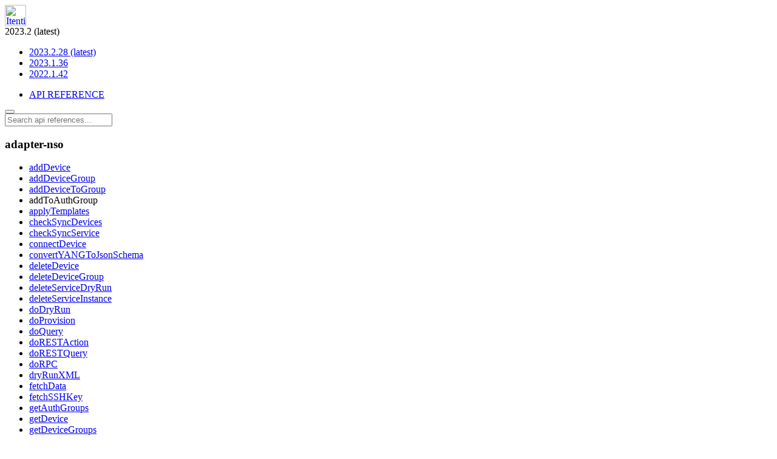

--- FILE ---
content_type: text/html
request_url: https://apidocs.itential.com/api/adapter-nso/addToAuthGroup/
body_size: 4285
content:
<!DOCTYPE HTML PUBLIC>
  <html lang="en">

  <head>
    <meta http-equiv="X-UA-Compatible" content="IE=edge,chrome=1">
<meta name="viewport" content="width=device-width, initial-scale=1.0">
<meta name="description" content="Explore the latest developer documentation for Itential’s Automation Platform including platform and admin guides, API reference materials, and more.">

<title>Itential Docs & Guides | Drive Automation for Modern Networks</title>
<link rel="canonical" href="https://apidocs.itential.com/" />

<meta property="og:locale" content="en_US" />
<meta property="og:type" content="website" />
<meta property="og:title" content="Itential Docs & Guides | Drive Automation for Modern Networks" />
<meta property="og:description" content="Explore the latest developer documentation for Itential’s Automation Platform including platform and admin guides, API reference materials, and more." />
<meta property="og:url" content="https://apidocs.itential.com/" />
<meta property="og:site_name" content="Itential Docs & Guides" />
<meta property="og:image" content="https://apidocs.itential.com/assets/images/meta.jpg" />
<meta property="og:image:secure_url" content="https://apidocs.itential.com/assets/images/meta.jpg" />
<meta property="og:image:width" content="720" />
<meta property="og:image:height" content="390" />
<meta name="twitter:card" content="summary_large_image" />
<meta name="twitter:description" content="Explore the latest developer documentation for Itential’s Automation Platform including platform and admin guides, API reference materials, and more." />
<meta name="twitter:title" content="Itential Docs & Guides | Drive Automation for Modern Networks" />
<meta name="twitter:image" content="https://apidocs.itential.com/assets/images/meta.jpg" />


    <link rel="shortcut icon" type="image/png" href="/assets/images/favicon.ico"/>
    <link href="/assets/fonts/fontawesome-free-5.7.2-web/css/all.min.css" rel="stylesheet">
    <link href="/assets/stylesheets/documentation.min.css" rel="stylesheet">
    <!-- JIRA issue collector widget -->
    <script data-jsd-embedded data-key="d37fb581-b72c-42b4-9c0f-7702e1bb4bd6" data-base-url="https://jsd-widget.atlassian.com" src="https://jsd-widget.atlassian.com/assets/embed.js"></script>
    <script src="/assets/javascripts/documentation.min.js"></script>
  </head>
  <body>
    
<script>
  window.toggleMenu = function () {
    const wrapper = document.querySelector('header > .inner-wrapper');
    const header = document.querySelector('header');
    if (header.classList.contains('open')) {
      header.classList.remove('open');
    } else {
      header.classList.add('open');
    }
    if (wrapper.classList.contains('collapsed')) return wrapper.classList.remove('collapsed');
    return wrapper.classList.add('collapsed');
  };
  window.showMenu = function (e) {
    console.log(e.target.parentElement.className);
    if (e.target.parentElement.className === "site-link flex" || e.target.parentElement.className === "algolia-autocomplete") {
      const dropdowns = document.getElementsByClassName("dropdown-menu");
      dropdowns.style.visibility = 'hidden';
    }
    if (e.target.tagName.toLowerCase() === "span") {
      const dropdownMenu = e.target.children[0];
      if (dropdownMenu) {
        //dropdownMenu.setAttribute("visibility", "visible");
        dropdownMenu.style.visibility = "visible";
      }
    }
  };
</script>
<link
  rel="stylesheet"
  href="https://cdn.jsdelivr.net/npm/docsearch.js@2/dist/cdn/docsearch.min.css"
/>
<script
  type="text/javascript"
  src="https://cdn.jsdelivr.net/npm/docsearch.js@2/dist/cdn/docsearch.min.js">
</script>
<script>
  window.addEventListener('load', function () {
    docsearch({
      inputSelector: '#algolia-search',
      appId: '73M2WE0R6W',
      indexName: 'itential_doc',
      apiKey: 'ef7874ae60f047953b468fb32c44825c',
      placeholder: 'Search api references...',
      searchParameters: {
        hitsPerPage: 15,
        facetFilters: ['version:2023.2 (latest)']
      }
    });
  });
</script>
<script>
  addCSS('/assets/stylesheets/header.css');

  // Include CSS file
  function addCSS(filename){
  var head = document.getElementsByTagName('head')[0];

  var style = document.createElement('link');
  style.href = filename;
  style.type = 'text/css';
  style.rel = 'stylesheet';
  head.append(style);
  }
</script>
<header class="header responsive-content">

  <div class="logo">

    <a href="/">

      <img src="/assets/images/navbar-logo.svg" alt="Itential Documentation" height="35px">

    </a>

  </div>

  <div class="site-link release-select" onkeyup="showMenu(event)">

    <span class="dropdown-container" tabIndex=0>2023.2 (latest)

      <ul class="dropdown-menu left">

        <li><a href="/2023.2/api/adapter-nso/addToAuthGroup/" class="latest" data-version="2023.2.28">2023.2.28 (latest)</a></li>
<li><a href="/2023.1/api/adapter-nso/addToAuthGroup/"  data-version="2023.1.36">2023.1.36</a></li>
<li><a href="/2022.1/api/adapter-nso/addToAuthGroup/"  data-version="2022.1.42">2022.1.42</a></li>

      </ul>

    </span>

  </div>

  <div class="spacer desktop-only"></div>

  <div class="inner-wrapper collapsed">

    <ul onkeyup="showMenu(event)">

      <li class="site-link flex">

        <a tabIndex=0 class="dropdown-container no-children" href="/2023.2/api/">API REFERENCE</a>

      </li>

    </ul>

  </div>

  <button class="mobile-menu-toggle hamburger hamburger--elastic" type="button" onclick="toggleMenu()">
    <span class="hamburger-box">
      <span class="hamburger-inner"></span>
    </span>
  </button>

</header>  

<div class="search-wrapper">

    <a><i class="fa fa-search"></i></a>

    <input type="text" id="algolia-search" class="search" placeholder="Search api references...">

</div>

    <div class="wrapper api-method-doc">
      <div class="fillDiv"></div>
      <div class="table-of-contents">
        <h3>adapter-nso</h3>
    <ul>
      <li class=""><a href="../addDevice" class="">addDevice</a></li>
<li class=""><a href="../addDeviceGroup" class="">addDeviceGroup</a></li>
<li class=""><a href="../addDeviceToGroup" class="">addDeviceToGroup</a></li>
<li class="selectedMenu"><a class="selectedMenu">addToAuthGroup</a></li>
<li class=""><a href="../applyTemplates" class="">applyTemplates</a></li>
<li class=""><a href="../checkSyncDevices" class="">checkSyncDevices</a></li>
<li class=""><a href="../checkSyncService" class="">checkSyncService</a></li>
<li class=""><a href="../connectDevice" class="">connectDevice</a></li>
<li class=""><a href="../convertYANGToJsonSchema" class="">convertYANGToJsonSchema</a></li>
<li class=""><a href="../deleteDevice" class="">deleteDevice</a></li>
<li class=""><a href="../deleteDeviceGroup" class="">deleteDeviceGroup</a></li>
<li class=""><a href="../deleteServiceDryRun" class="">deleteServiceDryRun</a></li>
<li class=""><a href="../deleteServiceInstance" class="">deleteServiceInstance</a></li>
<li class=""><a href="../doDryRun" class="">doDryRun</a></li>
<li class=""><a href="../doProvision" class="">doProvision</a></li>
<li class=""><a href="../doQuery" class="">doQuery</a></li>
<li class=""><a href="../doRESTAction" class="">doRESTAction</a></li>
<li class=""><a href="../doRESTQuery" class="">doRESTQuery</a></li>
<li class=""><a href="../doRPC" class="">doRPC</a></li>
<li class=""><a href="../dryRunXML" class="">dryRunXML</a></li>
<li class=""><a href="../fetchData" class="">fetchData</a></li>
<li class=""><a href="../fetchSSHKey" class="">fetchSSHKey</a></li>
<li class=""><a href="../getAuthGroups" class="">getAuthGroups</a></li>
<li class=""><a href="../getDevice" class="">getDevice</a></li>
<li class=""><a href="../getDeviceGroups" class="">getDeviceGroups</a></li>
<li class=""><a href="../getDeviceGroupsForDevices" class="">getDeviceGroupsForDevices</a></li>
<li class=""><a href="../getDevices" class="">getDevices</a></li>
<li class=""><a href="../getDevicesFiltered" class="">getDevicesFiltered</a></li>
<li class=""><a href="../getNEDs" class="">getNEDs</a></li>
<li class=""><a href="../getNotificationReplay" class="">getNotificationReplay</a></li>
<li class=""><a href="../getOutOfSyncConfig" class="">getOutOfSyncConfig</a></li>
<li class=""><a href="../getServiceInstance" class="">getServiceInstance</a></li>
<li class=""><a href="../getServiceModel" class="">getServiceModel</a></li>
<li class=""><a href="../getTemplates" class="">getTemplates</a></li>
<li class=""><a href="../getVersionInfo" class="">getVersionInfo</a></li>
<li class=""><a href="../hasDevices" class="">hasDevices</a></li>
<li class=""><a href="../invalidateDeviceInfoCache" class="">invalidateDeviceInfoCache</a></li>
<li class=""><a href="../isAlive" class="">isAlive</a></li>
<li class=""><a href="../listServiceInstances" class="">listServiceInstances</a></li>
<li class=""><a href="../loadConfig" class="">loadConfig</a></li>
<li class=""><a href="../partialSyncFrom" class="">partialSyncFrom</a></li>
<li class=""><a href="../provisionXML" class="">provisionXML</a></li>
<li class=""><a href="../refreshYANGModuleData" class="">refreshYANGModuleData</a></li>
<li class=""><a href="../removeData" class="">removeData</a></li>
<li class=""><a href="../removeDeviceFromGroup" class="">removeDeviceFromGroup</a></li>
<li class=""><a href="../restoreConfig" class="">restoreConfig</a></li>
<li class=""><a href="../runAction" class="">runAction</a></li>
<li class=""><a href="../syncFrom" class="">syncFrom</a></li>
<li class=""><a href="../syncFromDevices" class="">syncFromDevices</a></li>
<li class=""><a href="../syncTo" class="">syncTo</a></li>
    </ul>
      </div>
      <div class="content-wrapper">
        <div class="content-meta">
          <div class="content-meta-row">
            <ul class='breadcrumb'>
              <li><a href="../../../">Documentation</a></li>
<li><a href="../../">API Reference</a></li>
<li><a href="../">adapter-nso</a></li>
<li>addToAuthGroup</li>
            </ul>
            <div class="rating-wrapper">
              <div class="rating-system" data-url="http://tranquility-base.itential.io:1969/feedback/documentation" data-id="/api/adapter-nso/addToAuthGroup/">
  <span class="rating" onclick='rateMe(event)' data-rating="5"></span>
  <span class="rating" onclick='rateMe(event)' data-rating="4"></span>
  <span class="rating" onclick='rateMe(event)' data-rating="3"></span>
  <span class="rating" onclick='rateMe(event)' data-rating="2"></span>
  <span class="rating" onclick='rateMe(event)' data-rating="1"></span>
</div>
<div id='modal-screen' class='hidden'>
  <div id='feedback-modal'>
    <h3>Help us improve by sending feedback...</h3>
    <textarea id='feedback-message'></textarea>
    <div class='modal-actions'>
      <span><a class='button' onclick='closeModal()'>Cancel</a></span>
      <span><a class='button' onclick='closeModal(true)'>Send</a></span>
    </div>
  </div>
</div>
            </div>
          </div>
        </div>
        <div class="content-navigation">
          <a class="collapse-content-navigation" onclick="toggleCollapse(event)"></a>
          <h3>On this page:</h3>
        </div>
        <h1 class="content-title ">addToAuthGroup</h1>
        <div class="content-body">
          <h4 id='summary'>Summary</h4>
          <p>Assign device to authgroup</p>
          <h4 id='description'>Description</h4>
          <p>Assign a device to an authgroup in NSO</p>
          <h4 id='route'>Route</h4>
          <p class='route no-route'>No Northbound API Available</p>
          <h4 id='roles'>Roles</h4>
          <div id='role-chip-container'>
            <span class='role'>admin</span>
          </div>
          <h4 id='parameters'>Parameters</h4>
          <div>
            <span class='tab selected' onclick='swapTabs("parameter-table", event)'>Details</span><!--
          --><span class='tab ' onclick='swapTabs("parameter-example", event)'>Example</span><!--
          --><span class='tab ' onclick='swapTabs("parameter-schema", event)'>Schema</span>
          </div>
          <table id='parameter-table'>
            <thead>
              <tr>
                <th>Name</th>
                <th>Type</th>
                <th>Required</th>
                <th>Description</th>
              </tr>
            </thead>
            <tbody>
              <tr>
    <td>device</td>
    <td>string</td>
    <td>yes</td>
    <td>Device name</td>
  </tr>
<tr>
    <td>group</td>
    <td>string</td>
    <td>yes</td>
    <td>Authgroup name</td>
  </tr>
            </tbody>
          </table>
          <div id='parameter-example' class='json hidden'>
            <span class='clipboard-tooltip hidden'>Copied to Clipboard</span>
            <button class='clipboard' onclick='copyToClipboard(this)'><i class="fa fa-copy"></i></button>
            <p>{
  "device": "device3",
  "group": "authGroup1"
}</p>
          </div>
          <div id='parameter-schema' class='json hidden'>
            <span class='clipboard-tooltip hidden'>Copied to Clipboard</span>
            <button class='clipboard' onclick='copyToClipboard(this)'><i class="fa fa-copy"></i></button>
            <p>{
  "type": "object",
  "properties": {
    "device": {
      "title": "device",
      "type": "string",
      "examples": [
        "device1",
        "device2",
        "device3"
      ]
    },
    "group": {
      "title": "group",
      "type": "string",
      "examples": [
        "authGroup1",
        "authGroup2",
        "authGroup3"
      ]
    }
  },
  "required": [
    "device",
    "group"
  ],
  "additionalProperties": false
}</p>
          </div>
          <h4 id='return'>Return</h4>
          <div>
            <span class='tab selected' onclick='swapTabs("return-table", event)'>Details</span><!--
            --><span class='tab' onclick='swapTabs("return-example", event)'>Example</span><!--
            --><span class='tab' onclick='swapTabs("return-schema", event)'>Schema</span>
          </div>
          <table id='return-table'>
            <thead>
              <tr>
                <th>Name</th>
                <th>Type</th>
                <th>Description</th>
              </tr>
            </thead>
            <tbody>
              <tr>
                <td>result</td>
                <td>object</td>
                <td>Result of adding device to authgroup.</td>
              </tr>
            </tbody>
          </table>
          <div id='return-example' class='json hidden'>
            <span class='clipboard-tooltip hidden'>Copied to Clipboard</span>
            <button class='clipboard' onclick='copyToClipboard(this)'><i class="fa fa-copy"></i></button>
            <p>{
  "code": 0,
  "value": {
    "result": "success"
  }
}</p>
          </div>
          <div id='return-schema' class='json hidden'>
            <span class='clipboard-tooltip hidden'>Copied to Clipboard</span>
            <button class='clipboard' onclick='copyToClipboard(this)'><i class="fa fa-copy"></i></button>
            <p>{
  "title": "result",
  "type": "object",
  "properties": {
    "code": {
      "type": "number",
      "description": "Status code",
      "examples": [
        0
      ]
    },
    "value": {
      "type": "object",
      "description": "Contains result",
      "properties": {
        "result": {
          "type": "string",
          "description": "Return result",
          "examples": [
            "success",
            "failure"
          ]
        }
      },
      "required": [
        "result"
      ]
    }
  },
  "required": [
    "code",
    "value"
  ]
}</p>
          </div>
        </div>
      </div>
    </div>
    
<div class="footer">

  <script>
    addCSS('/assets/stylesheets/footer.css');

    // Include CSS file
    function addCSS(filename){
      var head = document.getElementsByTagName('head')[0];

      var style = document.createElement('link');
      style.href = filename;
      style.type = 'text/css';
      style.rel = 'stylesheet';
      head.append(style);
    }
  </script>

  <script>
    window.onload = function() {
      let newsletterIframe = document.getElementById("newsletterIframe");
      let doc = newsletterIframe.contentDocument;
      doc.body.innerHTML = doc.body.innerHTML + '<style>form.form { display: flex; }</style>';
    }
  </script>

  <div class="footer-content">

    <ul class="footer-list links responsive-content">

      <li>

        <a href="https://itential.atlassian.net/servicedesk/customer/portal/14" target="_blank">Service Desk</a>

      </li>
      <span class="footer-divider">|</span>
      <li class="dev-footer-logo">

        <a href="https://www.itential.com/developer-tools/">Developer Hub</a>

      </li>
      <span class="footer-divider">|</span>
      <li>

        <a href="https://www.itential.com/resources/?_sft_resource_type=webinars" target="_blank">On-Demand Webinars</a>

      </li>
      <span class="footer-divider">|</span>
      <li>

        <a href="https://www.itential.com/resources/?_sft_resource_type=videos" target="_blank">Videos</a>

      </li>

    </ul>

    <ul class="footer-list newsletter">

      <li>

        <p>Sign up to receive our newsletter of automation insights straight to your inbox:</p>

      </li>

      <li>

        <!-- <iframe id="newsletterIframe" height="100" width="100%" type="text/html" frameborder="0" allowtransparency="true" scrolling="yes" style="border: 0" src="https://info.itential.com/l/821903/2019-12-30/5qql"></iframe> -->

        <iframe id="newsletterIframe" height="100px" width="600px" type="text/html" frameborder="0" allowtransparency="true" scrolling="yes" style="border: 0" src="https://info.itential.com/l/821903/2020-10-02/gyy6q"></iframe>

      </li>

    </ul>

    <ul class="footer-list social">
      <li>
        <a target="_blank" rel="noreferrer" href="https://www.linkedin.com/company/itential-llc?trk=top_nav_home" aria-label="LinkedIn Link">
          <i class="fab fa-linkedin-in"></i>
        </a>
      </li>
      <li>
        <a target="_blank" rel="noreferrer" href="https://www.facebook.com/Itential-197209201094151/?ref=aymt_homepage_panel%20" aria-label="Facebook Link">
          <i class="fab fa-facebook"></i>
        </a>
      </li>
      <li>
        <a target="_blank" rel="noreferrer" href="http://twitter.com/Itential" aria-label="Twitter Link">
          <i class="fab fa-twitter"></i>
        </a>
      </li>
      <li>
        <a target="_blank" rel="noreferrer" href="https://www.youtube.com/channel/UCo8Uh94DsDWWL9kZ7QhZ1ig" aria-label="YouTube Link">
          <i class="fab fa-youtube"></i>
        </a>
      </li>
      <li>
        <a target="_blank" rel="noreferrer" href="https://gitlab.com/itentialopensource" aria-label="Gitlab Link">
          <i class="fab fa-gitlab"></i>
        </a>
      </li>
    </ul>
  </div>

  <div class="footer-copyright">
    <ul>
      <li>
        <a>© 2021 Itential for Developers</a>
      </li>
      <span class="footer-divider">|</span>
      <li>
        <a href="https://www.itential.com/privacy-policy/">Privacy Policy</a>
      </li>
      <span class="footer-divider">|</span>
      <li>
        <a href="https://www.itential.com/cookie-policy/">Cookie Policy</a>
      </li>
      <span class="footer-divider">|</span>
      <li>
        <a href="https://www.itential.com/terms-of-use/">Terms of Use</a>
      </li>
      <span class="footer-divider">|</span>
      <li>
        <a href="https://www.itential.com/eulicen/">EULA</a>
      </li>
    </ul>
  </div>
</div>

  </div>
  </body>
  </html>

--- FILE ---
content_type: text/html; charset=utf-8
request_url: https://info.itential.com/l/821903/2020-10-02/gyy6q
body_size: 2631
content:
<!DOCTYPE html>
<html>
	<head>
		<meta charset="utf-8"/>
		<meta http-equiv="Content-Type" content="text/html; charset=utf-8"/>
		<meta name="description" content=""/>
		
		<!-- Google Tag Manager -->
        <script>(function(w,d,s,l,i){w[l]=w[l]||[];w[l].push({'gtm.start':
        new Date().getTime(),event:'gtm.js'});var f=d.getElementsByTagName(s)[0],
        j=d.createElement(s),dl=l!='dataLayer'?'&l='+l:'';j.async=true;j.src=
        'https://www.googletagmanager.com/gtm.js?id='+i+dl;f.parentNode.insertBefore(j,f);
        })(window,document,'script','dataLayer','GTM-MN6F27R');</script>
        <!-- End Google Tag Manager -->
		
		<link href="https://fonts.googleapis.com/css?family=Open+Sans&display=swap" rel="stylesheet">
		<link rel="stylesheet" href="https://www.itential.com/wp-content/themes/itential-2018/dist/style.css">
		<title></title>
		<style>
		body {
            font-family: "Open Sans",Arial,sans-serif;
            font-size: 1rem;
            line-height: 1.5;
            font-weight: 300;
            margin:0px !important;
            background-color:unset !important;
		}
        form.form {
            display:flex;
            flex: 1 100%;
            flex-flow: row wrap;
            justify-content: center;
            margin: 30px 0px !important;
            padding: 0 !important;
            text-align: center;
        }

        form.form input{
            border-radius:1.5rem;
            -moz-border-radius:1.5rem;
            -webkit-border-radius:1.5rem;
        }
       form.form input:focus{
            outline:none;
        }
		form.form input.text {
		    width:100% !important;
		}
        form.form input::placeholder {
            color: #fff;
            font-style: italic;
        }
        input:-internal-autofill-selected {
            background-color:rgba(255, 255, 255, 0.25);

        }
		form.form select {
		    width:100% !important;
		}
		
        form.form input.text, form.form textarea.standard, form.form select, form.form input.date { 
           background-color:rgba(255, 255, 255, 0.25);
           border:solid 1px #fff;
           font-size:1rem;
           text-align:left;
           color:#fff;
           padding:5px 15px;
        }
        form.form p{
            padding: 0px;
            margin: 0px !important;
        }
        form.form p label {
           color:#333333;
           font-size:1rem;
           font-weight:normal;
           text-align:left !important;
           padding-top:0px;
           padding-bottom:10px;
           width:100% !important;
        }
        p.submit{
            padding-left: 12px !important;
        }
        form.form p.submit input {
            background-color: #1B93D2;
            color: #FFFFFF;
            text-align:center;
            font-size:1.125rem;
            border: none;
            margin:0px 0px !important;
            height: 30px;
            width:100%;
            cursor: pointer;
        }

        form.form p.submit, form.form input[type=submit] {
           flex-grow: .5;
           order:2;
        }
        form.form p.required label, form.form span.required label {
            background:none !important; 
            padding: 0px 0px 5px 0px !important;
        }
        form.form p.required label.field-label:after {
            content:"*"; 
            color: #DF4437 !important;
            padding-left: 3px;
        }
        form.form p.error {
            color:#DF4437 !important;
            margin:0px 0px !important;
            text-align:left;
        }
        form.form p.error label{
            color:#DF4437 !important;
        }
        form.form p.error.no-label{
            text-align:left !important;
            top: 48px;
            left: 0;
        }
        .red-background, form.form p.errors{
            background-color:unset !important;
            color:#DF4437 !important;
            padding-left:0px !important;
            text-align:left;
        }
        form.form p span.description{
            margin-left:0px !important;
            text-align:left !important;
        }

        .email {
            order:2;
            flex-grow: 2;
        }
        .email input {
            height: 30px;
            text-align: left;
        }
        .email input:focus {
            border: 1px solid #FF6633;
        }
        .errors, div[id^="error_for"], :not(.form-field).error.no-label{
            flex:1 100%;
            align-self: center;
            order:3;
            padding: .125em!important;
        }

		</style>
	<link rel="stylesheet" type="text/css" href="https://info.itential.com/css/form.css?ver=2021-09-20" />
<script type="text/javascript" src="https://info.itential.com/js/piUtils.js?ver=2021-09-20"></script><script type="text/javascript">
piAId = '822903';
piCId = '96649';
piHostname = 'info.itential.com';
if(!window['pi']) { window['pi'] = {}; } pi = window['pi']; if(!pi['tracker']) { pi['tracker'] = {}; } pi.tracker.pi_form = true;
(function() {
	function async_load(){
		var s = document.createElement('script'); s.type = 'text/javascript';
		s.src = ('https:' == document.location.protocol ? 'https://' : 'http://') + piHostname + '/pd.js';
		var c = document.getElementsByTagName('script')[0]; c.parentNode.insertBefore(s, c);
	}
	if(window.attachEvent) { window.attachEvent('onload', async_load); }
	else { window.addEventListener('load', async_load, false); }
})();
</script></head>
	<body>
        <!-- Google Tag Manager (noscript) -->
        <noscript><iframe src="https://www.googletagmanager.com/ns.html?id=GTM-MN6F27R"
        height="0" width="0" style="display:none;visibility:hidden"></iframe></noscript>
        <!-- End Google Tag Manager (noscript) -->

		<form accept-charset="UTF-8" method="post" action="https://info.itential.com/l/821903/2020-10-02/gyy6q" class="form" id="pardot-form">

<style type="text/css">
form.form p label { color: #000000; }
</style>





	
		
		
		
			<p class="form-field  email pd-text required  no-label  ">
				
				
				<input type="text" name="821903_32747pi_821903_32747" id="821903_32747pi_821903_32747" value="" class="text" size="30" maxlength="255" onchange="" onfocus="piAjax.loadEmailIndicator(this, 32747, 'https://info.itential.com/images/indicator2.gif');" />
				
			</p>
			<div id="error_for_821903_32747pi_821903_32747" style="display:none"></div>
			
		
		
		
	<p style="position:absolute; width:190px; left:-9999px; top: -9999px;visibility:hidden;">
		<label for="pi_extra_field">Comments</label>
		<input type="text" name="pi_extra_field" id="pi_extra_field"/>
	</p>
		
		
		<!-- forces IE5-8 to correctly submit UTF8 content  -->
		<input name="_utf8" type="hidden" value="&#9731;" />
        <p class="submit">
			<input type="submit" accesskey="s" value="Sign Up" />
		</p>
	<script>document.querySelector('.email input').setAttribute('placeholder','Enter Your Email Address...');</script>
	


<script type="text/javascript">
//<![CDATA[

	var anchors = document.getElementsByTagName("a");
	for (var i=0; i<anchors.length; i++) {
		var anchor = anchors[i];
		if(anchor.getAttribute("href")&&!anchor.getAttribute("target")) {
			anchor.target = "_top";
		}
	}
		
//]]>
</script>
<input type="hidden" name="hiddenDependentFields" id="hiddenDependentFields" value="" /></form>
<script type="text/javascript">(function(){ pardot.$(document).ready(function(){ (function() {
	var $ = window.pardot.$;
	window.pardot.FormDependencyMap = [];

	$('.form-field-primary input, .form-field-primary select').each(function(index, input) {
		$(input).on('change', window.piAjax.checkForDependentField);
		window.piAjax.checkForDependentField.call(input);
	});
})(); });})();</script>
	</body>
</html>

--- FILE ---
content_type: text/css
request_url: https://www.itential.com/wp-content/themes/itential-2018/dist/style.css
body_size: 60048
content:
/*!
 * Theme Name: HTML5 Blank
 * Theme URI: http://html5blank.com
 * Description: HTML5 Blank WordPress Starter Theme
 * Version: 1.5.0
 * Author: Robert DeVore)
 * Author URI: http://robertdevore.com
 * Tags: Blank, HTML5, CSS3
 *
 * License: MIT
 * License URI: http://opensource.org/licenses/mit-license.php
 */
/*! normalize.css v7.0.0 | MIT License | github.com/necolas/normalize.css */
@import url("style_variables.css");
html {
  line-height: 1.15;
  -ms-text-size-adjust: 100%;
  -webkit-text-size-adjust: 100%;
}
body {
  margin: 0;
  overflow-x: hidden;
}
article,
aside,
details,
figcaption,
figure,
footer,
header,
main,
menu,
nav,
section {
  display: block;
}
h1 {
  font-size: 2.2em;
  margin: 0.67em 0;
}
figure {
  margin: 1em 40px;
}
hr {
  -webkit-box-sizing: content-box;
  box-sizing: content-box;
  height: 0;
  overflow: visible;
}
code,
kbd,
pre,
samp {
  font-family: monospace, monospace;
  font-size: 1em;
}
a {
  background-color: transparent;
  -webkit-text-decoration-skip: objects;
}
abbr[title] {
  border-bottom: 0;
  -webkit-text-decoration: underline dotted;
  text-decoration: underline dotted;
}
b,
strong {
  font-weight: bolder;
}
dfn {
  font-style: italic;
}
mark {
  background-color: #ff0;
  color: #000;
}
small {
  font-size: 80%;
}
sub,
sup {
  font-size: 75%;
  line-height: 0;
  position: relative;
  vertical-align: baseline;
}
sub {
  bottom: -0.25em;
}
sup {
  top: -0.5em;
}
audio,
canvas,
video {
  display: inline-block;
}
audio:not([controls]) {
  display: none;
  height: 0;
}
img {
  border-style: none;
}
svg:not(:root) {
  overflow: hidden;
}
button,
input,
optgroup,
select,
textarea {
  font-family: sans-serif;
  font-size: 100%;
  line-height: 1.15;
  margin: 0;
}
button,
input {
  overflow: visible;
}
button,
select {
  text-transform: none;
}
[type="reset"],
[type="submit"],
button,
html [type="button"] {
  -webkit-appearance: button;
}
[type="button"]::-moz-focus-inner,
[type="reset"]::-moz-focus-inner,
[type="submit"]::-moz-focus-inner,
button::-moz-focus-inner {
  border-style: none;
  padding: 0;
}
[type="button"]:-moz-focusring,
[type="reset"]:-moz-focusring,
[type="submit"]:-moz-focusring,
button:-moz-focusring {
  outline: 1px dotted ButtonText;
}
fieldset {
  padding: 0.35em 0.75em 0.625em;
}
legend {
  color: inherit;
  display: table;
  max-width: 100%;
  white-space: normal;
}
progress {
  display: inline-block;
  vertical-align: baseline;
}
textarea {
  overflow: auto;
}
[type="checkbox"],
[type="radio"],
legend {
  -webkit-box-sizing: border-box;
  box-sizing: border-box;
  padding: 0;
}
[type="number"]::-webkit-inner-spin-button,
[type="number"]::-webkit-outer-spin-button {
  height: auto;
}
[type="search"] {
  -webkit-appearance: textfield;
  outline-offset: -2px;
}
[type="search"]::-webkit-search-cancel-button,
[type="search"]::-webkit-search-decoration {
  -webkit-appearance: none;
}
::-webkit-file-upload-button {
  -webkit-appearance: button;
  font: inherit;
}
summary {
  display: list-item;
}
[hidden],
template {
  display: none;
}
/*!
 * Bootstrap v4.0.0 (https://getbootstrap.com)
 * Copyright 2011-2018 The Bootstrap Authors
 * Copyright 2011-2018 Twitter, Inc.
 * Licensed under MIT (https://github.com/twbs/bootstrap/blob/master/LICENSE)
 */
@-webkit-keyframes progress-bar-stripes {
  0% {
    background-position: 1rem 0;
  }
  to {
    background-position: 0 0;
  }
}
@keyframes progress-bar-stripes {
  0% {
    background-position: 1rem 0;
  }
  to {
    background-position: 0 0;
  }
}

html {
  font-family: sans-serif;
  line-height: 1.15;
  -webkit-text-size-adjust: 100%;
  -ms-text-size-adjust: 100%;
  -ms-overflow-style: scrollbar;
  font-size: 100%;
  -webkit-tap-highlight-color: transparent;
}
@-ms-viewport {
  width: device-width;
}
article,
aside,
dialog,
figcaption,
figure,
footer,
header,
hgroup,
main,
nav,
section {
  display: block;
}
body {
  margin: 0;
  font-family: -apple-system, BlinkMacSystemFont, "Segoe UI", Roboto,
    "Helvetica Neue", Arial, sans-serif, "Apple Color Emoji", "Segoe UI Emoji",
    "Segoe UI Symbol";
  text-align: left;
}
[tabindex="-1"]:focus {
  outline: 0 !important;
}
address,
hr {
  margin-bottom: 1rem;
}
hr {
  -webkit-box-sizing: content-box;
  box-sizing: content-box;
  height: 0;
  overflow: visible;
  margin-top: 1rem;
  border: 0;
  border-top: 1px solid rgba(0, 0, 0, 0.1);
}
dl,
h1,
h2,
h3,
h4,
h5,
h6,
ol,
p,
ul {
  margin-top: 0;
}
dl,
ol,
p,
ul {
  margin-bottom: 1rem;
}
abbr[data-original-title],
abbr[title] {
  -webkit-text-decoration: underline dotted;
  text-decoration: underline dotted;
  cursor: help;
  border-bottom: 0;
}
address {
  font-style: normal;
  line-height: inherit;
}
ol ol,
ol ul,
ul ol,
ul ul {
  margin-bottom: 0;
}
dt {
  font-weight: 700;
}
dd {
  margin-bottom: 0.5rem;
  margin-left: 0;
}
blockquote,
figure {
  margin: 0 0 1rem;
}
dfn {
  font-style: italic;
}
b,
strong {
  font-weight: bolder;
}
sub,
sup {
  position: relative;
  font-size: 75%;
  line-height: 0;
  vertical-align: baseline;
}
sub {
  bottom: -0.25em;
}
sup {
  top: -0.5em;
}
a {
  background-color: transparent;
  -webkit-text-decoration-skip: objects;
  color: var(--bright-blue);
  text-decoration: none;
}
a:hover {
  color: #0056b3;
  text-decoration: underline;
}
a:not([href]):not([tabindex]) {
  color: inherit;
  text-decoration: none;
}
a:not([href]):not([tabindex]):focus,
a:not([href]):not([tabindex]):hover {
  color: inherit;
  text-decoration: none;
}
a:not([href]):not([tabindex]):focus {
  outline: 0;
}
samp {
  font-size: 1em;
}
pre {
  margin-top: 0;
  margin-bottom: 1rem;
  overflow: auto;
  -ms-overflow-style: scrollbar;
}
img {
  border-style: none;
}
svg:not(:root) {
  overflow: hidden;
}
table {
  border-collapse: collapse;
}
caption {
  padding-top: 0.75rem;
  padding-bottom: 0.75rem;
  color: #6c757d;
  text-align: left;
  caption-side: bottom;
}
th {
  text-align: inherit;
}
label {
  display: inline-block;
  margin-bottom: 0.5rem;
}
button {
  border-radius: 0;
}
button:focus {
  outline: 1px dotted;
  outline: 5px auto -webkit-focus-ring-color;
}
button,
input,
optgroup,
select,
textarea {
  margin: 0;
  font-family: inherit;
  font-size: inherit;
  line-height: inherit;
}
button,
input {
  overflow: visible;
}
button,
select {
  text-transform: none;
}
[type="reset"],
[type="submit"],
button,
html [type="button"] {
  -webkit-appearance: button;
}
[type="button"]::-moz-focus-inner,
[type="reset"]::-moz-focus-inner,
[type="submit"]::-moz-focus-inner,
button::-moz-focus-inner {
  padding: 0;
  border-style: none;
}
input[type="checkbox"],
input[type="radio"] {
  -webkit-box-sizing: border-box;
  box-sizing: border-box;
  padding: 0;
}
input[type="date"],
input[type="datetime-local"],
input[type="month"],
input[type="time"] {
  -webkit-appearance: listbox;
}
textarea {
  overflow: auto;
  resize: vertical;
}
fieldset {
  min-width: 0;
  padding: 0;
  margin: 0;
  border: 0;
}
legend {
  display: block;
  width: 100%;
  max-width: 100%;
  padding: 0;
  margin-bottom: 0.5rem;
  font-size: 1.5rem;
  line-height: inherit;
  color: inherit;
  white-space: normal;
}
progress {
  vertical-align: baseline;
}
[type="number"]::-webkit-inner-spin-button,
[type="number"]::-webkit-outer-spin-button {
  height: auto;
}
[type="search"] {
  outline-offset: -2px;
  -webkit-appearance: none;
}
[type="search"]::-webkit-search-cancel-button,
[type="search"]::-webkit-search-decoration {
  -webkit-appearance: none;
}
::-webkit-file-upload-button {
  font: inherit;
  -webkit-appearance: button;
}
output {
  display: inline-block;
}
summary {
  display: list-item;
  cursor: pointer;
}
template {
  display: none;
}
[hidden] {
  display: none !important;
}
.h1,
.h2,
.h3,
.h4,
.h5,
.h6,
h1,
h2,
h3,
h4,
h5,
h6 {
  margin-bottom: 0.5rem;
  font-family: "Roboto", "Open Sans", Arial, sans-serif !important;
  line-height: 1.2;
  color: inherit;
}
.h4,
h4 {
  font-size: 1.5rem;
}
.h5,
h5 {
  font-size: 1.125rem;
}
.h6,
h6 {
  font-size: 1.25rem;
}
.display-1,
.lead {
  font-size: 1.25rem;
  font-weight: 300;
}
.display-1 {
  font-size: 6rem;
  line-height: 1.2;
}
.display-2,
.display-3,
.display-4 {
  font-size: 5.5rem;
  font-weight: 300;
  line-height: 1.2;
}
.display-3,
.display-4 {
  font-size: 4.5rem;
}
.display-4 {
  font-size: 3.5rem;
}
.small,
small {
  font-size: 80%;
  font-weight: 400;
}
.mark,
mark {
  padding: 0.2em;
  background-color: #fcf8e3;
}
.list-inline,
.list-unstyled {
  padding-left: 0;
  list-style: none;
}
.list-inline-item {
  display: inline-block;
}
.list-inline-item:not(:last-child) {
  margin-right: 0.5rem;
}
.initialism {
  font-size: 90%;
  text-transform: uppercase;
}
.blockquote {
  margin-bottom: 1rem;
  font-size: 1.25rem;
}
.blockquote-footer {
  display: block;
  font-size: 80%;
  color: #6c757d;
}
.blockquote-footer::before {
  content: "\2014 \00A0";
}
.img-fluid,
.img-thumbnail {
  max-width: 100%;
  height: auto;
}
.img-thumbnail {
  padding: 0.25rem;
  background-color: #fff;
  border: 1px solid #dee2e6;
  border-radius: 0.25rem;
}
.figure {
  display: inline-block;
}
.figure-img {
  margin-bottom: 0.5rem;
  line-height: 1;
}
.figure-caption {
  font-size: 90%;
  color: #6c757d;
}
code,
kbd,
pre,
samp {
  font-family: SFMono-Regular, Menlo, Monaco, Consolas, "Liberation Mono",
    "Courier New", monospace;
}
code {
  color: #e83e8c;
  word-break: break-word;
}
a > code,
pre code {
  color: inherit;
}
code,
kbd,
pre {
  font-size: 87.5%;
}
kbd {
  padding: 0.2rem 0.4rem;
  background-color: #212529;
  border-radius: 0.2rem;
  color: #fff;
}
kbd kbd {
  padding: 0;
  font-size: 100%;
  font-weight: 700;
}
pre {
  display: block;
  color: #212529;
}
pre code {
  font-size: inherit;
  word-break: normal;
}
.pre-scrollable {
  max-height: 340px;
  overflow-y: scroll;
}
.container {
  width: 100%;
  padding-right: 15px;
  padding-left: 15px;
  margin-right: auto;
  margin-left: auto;
}
@media (min-width: 576px) {
  .container {
    max-width: 540px;
  }
}
@media (min-width: 768px) {
  .container {
    max-width: 720px;
  }
}
@media (min-width: 992px) {
  .container {
    max-width: 960px;
  }
}
@media (min-width: 1200px) {
  .container {
    max-width: 1140px;
  }
}
.container-fluid {
  width: 100%;
  padding-right: 15px;
  padding-left: 15px;
  margin-right: auto;
  margin-left: auto;
}
.row {
  display: -webkit-box;
  display: -ms-flexbox;
  display: flex;
  -ms-flex-wrap: wrap;
  flex-wrap: wrap;
  margin-right: -15px;
  margin-left: -15px;
}
.card > hr,
.no-gutters {
  margin-right: 0;
  margin-left: 0;
}
.no-gutters > .col,
.no-gutters > [class*="col-"] {
  padding-right: 0;
  padding-left: 0;
}
.col,
.col-1,
.col-10,
.col-11,
.col-12,
.col-2,
.col-3,
.col-4,
.col-5,
.col-6,
.col-7,
.col-8,
.col-9 {
  position: relative;
  width: 100%;
  min-height: 1px;
  padding-right: 15px;
  padding-left: 15px;
}
.col-auto {
  position: relative;
  min-height: 1px;
  padding-right: 15px;
  padding-left: 15px;
}
.col-lg,
.col-lg-1,
.col-lg-10,
.col-lg-11,
.col-lg-12,
.col-lg-2,
.col-lg-3,
.col-lg-4,
.col-lg-5,
.col-lg-6,
.col-lg-7,
.col-lg-8,
.col-lg-9,
.col-lg-auto,
.col-md,
.col-md-1,
.col-md-10,
.col-md-11,
.col-md-12,
.col-md-2,
.col-md-3,
.col-md-4,
.col-md-5,
.col-md-6,
.col-md-7,
.col-md-8,
.col-md-9,
.col-md-auto,
.col-sm,
.col-sm-1,
.col-sm-10,
.col-sm-11,
.col-sm-12,
.col-sm-2,
.col-sm-3,
.col-sm-4,
.col-sm-5,
.col-sm-6,
.col-sm-7,
.col-sm-8,
.col-sm-9,
.col-sm-auto,
.col-xl,
.col-xl-1,
.col-xl-10,
.col-xl-11,
.col-xl-12,
.col-xl-2,
.col-xl-3,
.col-xl-4,
.col-xl-5,
.col-xl-6,
.col-xl-7,
.col-xl-8,
.col-xl-9,
.col-xl-auto {
  position: relative;
  width: 100%;
  min-height: 1px;
  padding-right: 15px;
  padding-left: 15px;
}
.col {
  -ms-flex-preferred-size: 0;
  flex-basis: 0;
  -webkit-box-flex: 1;
  -ms-flex-positive: 1;
  flex-grow: 1;
  max-width: 100%;
}
.col-auto {
  -webkit-box-flex: 0;
  -ms-flex: 0 0 auto;
  flex: 0 0 auto;
  width: auto;
  max-width: none;
}
.col-1,
.col-2,
.col-3 {
  -webkit-box-flex: 0;
  -ms-flex: 0 0 8.33333%;
  flex: 0 0 8.33333%;
  max-width: 8.33333%;
}
.col-2,
.col-3 {
  -ms-flex: 0 0 16.66667%;
  flex: 0 0 16.66667%;
  max-width: 16.66667%;
}
.col-3 {
  -ms-flex: 0 0 25%;
  flex: 0 0 25%;
  max-width: 25%;
}
.col-4,
.col-5,
.col-6 {
  -webkit-box-flex: 0;
  -ms-flex: 0 0 33.33333%;
  flex: 0 0 33.33333%;
  max-width: 33.33333%;
}
.col-5,
.col-6 {
  -ms-flex: 0 0 41.66667%;
  flex: 0 0 41.66667%;
  max-width: 41.66667%;
}
.col-6 {
  -ms-flex: 0 0 50%;
  flex: 0 0 50%;
  max-width: 50%;
}
.col-7,
.col-8,
.col-9 {
  -webkit-box-flex: 0;
  -ms-flex: 0 0 58.33333%;
  flex: 0 0 58.33333%;
  max-width: 58.33333%;
}
.col-8,
.col-9 {
  -ms-flex: 0 0 66.66667%;
  flex: 0 0 66.66667%;
  max-width: 66.66667%;
}
.col-9 {
  -ms-flex: 0 0 75%;
  flex: 0 0 75%;
  max-width: 75%;
}
.col-10,
.col-11,
.col-12 {
  -webkit-box-flex: 0;
  -ms-flex: 0 0 83.33333%;
  flex: 0 0 83.33333%;
  max-width: 83.33333%;
}
.col-11,
.col-12 {
  -ms-flex: 0 0 91.66667%;
  flex: 0 0 91.66667%;
  max-width: 91.66667%;
}
.col-12 {
  -ms-flex: 0 0 100%;
  flex: 0 0 100%;
  max-width: 100%;
}
.order-first {
  -webkit-box-ordinal-group: 0;
  -ms-flex-order: -1;
  order: -1;
}
.order-last {
  -webkit-box-ordinal-group: 14;
  -ms-flex-order: 13;
  order: 13;
}
.order-0 {
  -webkit-box-ordinal-group: 1;
  -ms-flex-order: 0;
  order: 0;
}
.order-1 {
  -webkit-box-ordinal-group: 2;
  -ms-flex-order: 1;
  order: 1;
}
.order-2 {
  -webkit-box-ordinal-group: 3;
  -ms-flex-order: 2;
  order: 2;
}
.order-3 {
  -webkit-box-ordinal-group: 4;
  -ms-flex-order: 3;
  order: 3;
}
.order-4 {
  -webkit-box-ordinal-group: 5;
  -ms-flex-order: 4;
  order: 4;
}
.order-5 {
  -webkit-box-ordinal-group: 6;
  -ms-flex-order: 5;
  order: 5;
}
.order-6 {
  -webkit-box-ordinal-group: 7;
  -ms-flex-order: 6;
  order: 6;
}
.order-7 {
  -webkit-box-ordinal-group: 8;
  -ms-flex-order: 7;
  order: 7;
}
.order-8 {
  -webkit-box-ordinal-group: 9;
  -ms-flex-order: 8;
  order: 8;
}
.order-9 {
  -webkit-box-ordinal-group: 10;
  -ms-flex-order: 9;
  order: 9;
}
.order-10 {
  -webkit-box-ordinal-group: 11;
  -ms-flex-order: 10;
  order: 10;
}
.order-11 {
  -webkit-box-ordinal-group: 12;
  -ms-flex-order: 11;
  order: 11;
}
.order-12 {
  -webkit-box-ordinal-group: 13;
  -ms-flex-order: 12;
  order: 12;
}
.offset-1 {
  margin-left: 8.33333%;
}
.offset-2 {
  margin-left: 16.66667%;
}
.offset-3 {
  margin-left: 25%;
}
.offset-4 {
  margin-left: 33.33333%;
}
.offset-5 {
  margin-left: 41.66667%;
}
.offset-6 {
  margin-left: 50%;
}
.offset-7 {
  margin-left: 58.33333%;
}
.offset-8 {
  margin-left: 66.66667%;
}
.offset-9 {
  margin-left: 75%;
}
.offset-10 {
  margin-left: 83.33333%;
}
.offset-11 {
  margin-left: 91.66667%;
}
@media (min-width: 576px) {
  .col-sm {
    -ms-flex-preferred-size: 0;
    flex-basis: 0;
    -webkit-box-flex: 1;
    -ms-flex-positive: 1;
    flex-grow: 1;
    max-width: 100%;
  }
  .col-sm-auto {
    -webkit-box-flex: 0;
    -ms-flex: 0 0 auto;
    flex: 0 0 auto;
    width: auto;
    max-width: none;
  }
  .col-sm-1,
  .col-sm-2 {
    -webkit-box-flex: 0;
    -ms-flex: 0 0 8.33333%;
    flex: 0 0 8.33333%;
    max-width: 8.33333%;
  }
  .col-sm-2 {
    -ms-flex: 0 0 16.66667%;
    flex: 0 0 16.66667%;
    max-width: 16.66667%;
  }
  .col-sm-3,
  .col-sm-4 {
    -webkit-box-flex: 0;
    -ms-flex: 0 0 25%;
    flex: 0 0 25%;
    max-width: 25%;
  }
  .col-sm-4 {
    -ms-flex: 0 0 33.33333%;
    flex: 0 0 33.33333%;
    max-width: 33.33333%;
  }
  .col-sm-5,
  .col-sm-6 {
    -webkit-box-flex: 0;
    -ms-flex: 0 0 41.66667%;
    flex: 0 0 41.66667%;
    max-width: 41.66667%;
  }
  .col-sm-6 {
    -ms-flex: 0 0 50%;
    flex: 0 0 50%;
    max-width: 50%;
  }
  .col-sm-7,
  .col-sm-8 {
    -webkit-box-flex: 0;
    -ms-flex: 0 0 58.33333%;
    flex: 0 0 58.33333%;
    max-width: 58.33333%;
  }
  .col-sm-8 {
    -ms-flex: 0 0 66.66667%;
    flex: 0 0 66.66667%;
    max-width: 66.66667%;
  }
  .col-sm-10,
  .col-sm-9 {
    -webkit-box-flex: 0;
    -ms-flex: 0 0 75%;
    flex: 0 0 75%;
    max-width: 75%;
  }
  .col-sm-10 {
    -ms-flex: 0 0 83.33333%;
    flex: 0 0 83.33333%;
    max-width: 83.33333%;
  }
  .col-sm-11,
  .col-sm-12 {
    -webkit-box-flex: 0;
    -ms-flex: 0 0 91.66667%;
    flex: 0 0 91.66667%;
    max-width: 91.66667%;
  }
  .col-sm-12 {
    -ms-flex: 0 0 100%;
    flex: 0 0 100%;
    max-width: 100%;
  }
  .order-sm-first {
    -webkit-box-ordinal-group: 0;
    -ms-flex-order: -1;
    order: -1;
  }
  .order-sm-last {
    -webkit-box-ordinal-group: 14;
    -ms-flex-order: 13;
    order: 13;
  }
  .order-sm-0 {
    -webkit-box-ordinal-group: 1;
    -ms-flex-order: 0;
    order: 0;
  }
  .order-sm-1 {
    -webkit-box-ordinal-group: 2;
    -ms-flex-order: 1;
    order: 1;
  }
  .order-sm-2 {
    -webkit-box-ordinal-group: 3;
    -ms-flex-order: 2;
    order: 2;
  }
  .order-sm-3 {
    -webkit-box-ordinal-group: 4;
    -ms-flex-order: 3;
    order: 3;
  }
  .order-sm-4 {
    -webkit-box-ordinal-group: 5;
    -ms-flex-order: 4;
    order: 4;
  }
  .order-sm-5 {
    -webkit-box-ordinal-group: 6;
    -ms-flex-order: 5;
    order: 5;
  }
  .order-sm-6 {
    -webkit-box-ordinal-group: 7;
    -ms-flex-order: 6;
    order: 6;
  }
  .order-sm-7 {
    -webkit-box-ordinal-group: 8;
    -ms-flex-order: 7;
    order: 7;
  }
  .order-sm-8 {
    -webkit-box-ordinal-group: 9;
    -ms-flex-order: 8;
    order: 8;
  }
  .order-sm-9 {
    -webkit-box-ordinal-group: 10;
    -ms-flex-order: 9;
    order: 9;
  }
  .order-sm-10 {
    -webkit-box-ordinal-group: 11;
    -ms-flex-order: 10;
    order: 10;
  }
  .order-sm-11 {
    -webkit-box-ordinal-group: 12;
    -ms-flex-order: 11;
    order: 11;
  }
  .order-sm-12 {
    -webkit-box-ordinal-group: 13;
    -ms-flex-order: 12;
    order: 12;
  }
  .offset-sm-0 {
    margin-left: 0;
  }
  .offset-sm-1 {
    margin-left: 8.33333%;
  }
  .offset-sm-2 {
    margin-left: 16.66667%;
  }
  .offset-sm-3 {
    margin-left: 25%;
  }
  .offset-sm-4 {
    margin-left: 33.33333%;
  }
  .offset-sm-5 {
    margin-left: 41.66667%;
  }
  .offset-sm-6 {
    margin-left: 50%;
  }
  .offset-sm-7 {
    margin-left: 58.33333%;
  }
  .offset-sm-8 {
    margin-left: 66.66667%;
  }
  .offset-sm-9 {
    margin-left: 75%;
  }
  .offset-sm-10 {
    margin-left: 83.33333%;
  }
  .offset-sm-11 {
    margin-left: 91.66667%;
  }
}
@media (min-width: 768px) {
  .col-md {
    -ms-flex-preferred-size: 0;
    flex-basis: 0;
    -webkit-box-flex: 1;
    -ms-flex-positive: 1;
    flex-grow: 1;
    max-width: 100%;
  }
  .col-md-auto {
    -webkit-box-flex: 0;
    -ms-flex: 0 0 auto;
    flex: 0 0 auto;
    width: auto;
    max-width: none;
  }
  .col-md-1,
  .col-md-2 {
    -webkit-box-flex: 0;
    -ms-flex: 0 0 8.33333%;
    flex: 0 0 8.33333%;
    max-width: 8.33333%;
  }
  .col-md-2 {
    -ms-flex: 0 0 16.66667%;
    flex: 0 0 16.66667%;
    max-width: 16.66667%;
  }
  .col-md-3,
  .col-md-4 {
    -webkit-box-flex: 0;
    -ms-flex: 0 0 25%;
    flex: 0 0 25%;
    max-width: 25%;
  }
  .col-md-4 {
    -ms-flex: 0 0 33.33333%;
    flex: 0 0 33.33333%;
    max-width: 33.33333%;
  }
  .col-md-5,
  .col-md-6 {
    -webkit-box-flex: 0;
    -ms-flex: 0 0 41.66667%;
    flex: 0 0 41.66667%;
    max-width: 41.66667%;
  }
  .col-md-6 {
    -ms-flex: 0 0 50%;
    flex: 0 0 50%;
    max-width: 50%;
  }
  .col-md-7,
  .col-md-8 {
    -webkit-box-flex: 0;
    -ms-flex: 0 0 58.33333%;
    flex: 0 0 58.33333%;
    max-width: 58.33333%;
  }
  .col-md-8 {
    -ms-flex: 0 0 66.66667%;
    flex: 0 0 66.66667%;
    max-width: 66.66667%;
  }
  .col-md-10,
  .col-md-9 {
    -webkit-box-flex: 0;
    -ms-flex: 0 0 75%;
    flex: 0 0 75%;
    max-width: 75%;
  }
  .col-md-10 {
    -ms-flex: 0 0 83.33333%;
    flex: 0 0 83.33333%;
    max-width: 83.33333%;
  }
  .col-md-11,
  .col-md-12 {
    -webkit-box-flex: 0;
    -ms-flex: 0 0 91.66667%;
    flex: 0 0 91.66667%;
    max-width: 91.66667%;
  }
  .col-md-12 {
    -ms-flex: 0 0 100%;
    flex: 0 0 100%;
    max-width: 100%;
  }
  .order-md-first {
    -webkit-box-ordinal-group: 0;
    -ms-flex-order: -1;
    order: -1;
  }
  .order-md-last {
    -webkit-box-ordinal-group: 14;
    -ms-flex-order: 13;
    order: 13;
  }
  .order-md-0 {
    -webkit-box-ordinal-group: 1;
    -ms-flex-order: 0;
    order: 0;
  }
  .order-md-1 {
    -webkit-box-ordinal-group: 2;
    -ms-flex-order: 1;
    order: 1;
  }
  .order-md-2 {
    -webkit-box-ordinal-group: 3;
    -ms-flex-order: 2;
    order: 2;
  }
  .order-md-3 {
    -webkit-box-ordinal-group: 4;
    -ms-flex-order: 3;
    order: 3;
  }
  .order-md-4 {
    -webkit-box-ordinal-group: 5;
    -ms-flex-order: 4;
    order: 4;
  }
  .order-md-5 {
    -webkit-box-ordinal-group: 6;
    -ms-flex-order: 5;
    order: 5;
  }
  .order-md-6 {
    -webkit-box-ordinal-group: 7;
    -ms-flex-order: 6;
    order: 6;
  }
  .order-md-7 {
    -webkit-box-ordinal-group: 8;
    -ms-flex-order: 7;
    order: 7;
  }
  .order-md-8 {
    -webkit-box-ordinal-group: 9;
    -ms-flex-order: 8;
    order: 8;
  }
  .order-md-9 {
    -webkit-box-ordinal-group: 10;
    -ms-flex-order: 9;
    order: 9;
  }
  .order-md-10 {
    -webkit-box-ordinal-group: 11;
    -ms-flex-order: 10;
    order: 10;
  }
  .order-md-11 {
    -webkit-box-ordinal-group: 12;
    -ms-flex-order: 11;
    order: 11;
  }
  .order-md-12 {
    -webkit-box-ordinal-group: 13;
    -ms-flex-order: 12;
    order: 12;
  }
  .offset-md-0 {
    margin-left: 0;
  }
  .offset-md-1 {
    margin-left: 8.33333%;
  }
  .offset-md-2 {
    margin-left: 16.66667%;
  }
  .offset-md-3 {
    margin-left: 25%;
  }
  .offset-md-4 {
    margin-left: 33.33333%;
  }
  .offset-md-5 {
    margin-left: 41.66667%;
  }
  .offset-md-6 {
    margin-left: 50%;
  }
  .offset-md-7 {
    margin-left: 58.33333%;
  }
  .offset-md-8 {
    margin-left: 66.66667%;
  }
  .offset-md-9 {
    margin-left: 75%;
  }
  .offset-md-10 {
    margin-left: 83.33333%;
  }
  .offset-md-11 {
    margin-left: 91.66667%;
  }
}
@media (min-width: 992px) {
  .col-lg {
    -ms-flex-preferred-size: 0;
    flex-basis: 0;
    -webkit-box-flex: 1;
    -ms-flex-positive: 1;
    flex-grow: 1;
    max-width: 100%;
  }
  .col-lg-auto {
    -webkit-box-flex: 0;
    -ms-flex: 0 0 auto;
    flex: 0 0 auto;
    width: auto;
    max-width: none;
  }
  .col-lg-1,
  .col-lg-2 {
    -webkit-box-flex: 0;
    -ms-flex: 0 0 8.33333%;
    flex: 0 0 8.33333%;
    max-width: 8.33333%;
  }
  .col-lg-2 {
    -ms-flex: 0 0 16.66667%;
    flex: 0 0 16.66667%;
    max-width: 16.66667%;
  }
  .col-lg-3,
  .col-lg-4 {
    -webkit-box-flex: 0;
    -ms-flex: 0 0 25%;
    flex: 0 0 25%;
    max-width: 25%;
  }
  .col-lg-4 {
    -ms-flex: 0 0 33.33333%;
    flex: 0 0 33.33333%;
    max-width: 33.33333%;
  }
  .col-lg-5,
  .col-lg-6 {
    -webkit-box-flex: 0;
    -ms-flex: 0 0 41.66667%;
    flex: 0 0 41.66667%;
    max-width: 41.66667%;
  }
  .col-lg-6 {
    -ms-flex: 0 0 50%;
    flex: 0 0 50%;
    max-width: 50%;
  }
  .col-lg-7,
  .col-lg-8 {
    -webkit-box-flex: 0;
    -ms-flex: 0 0 58.33333%;
    flex: 0 0 58.33333%;
    max-width: 58.33333%;
  }
  .col-lg-8 {
    -ms-flex: 0 0 66.66667%;
    flex: 0 0 66.66667%;
    max-width: 66.66667%;
  }
  .col-lg-10,
  .col-lg-9 {
    -webkit-box-flex: 0;
    -ms-flex: 0 0 75%;
    flex: 0 0 75%;
    max-width: 75%;
  }
  .col-lg-10 {
    -ms-flex: 0 0 83.33333%;
    flex: 0 0 83.33333%;
    max-width: 83.33333%;
  }
  .col-lg-11,
  .col-lg-12 {
    -webkit-box-flex: 0;
    -ms-flex: 0 0 91.66667%;
    flex: 0 0 91.66667%;
    max-width: 91.66667%;
  }
  .col-lg-12 {
    -ms-flex: 0 0 100%;
    flex: 0 0 100%;
    max-width: 100%;
  }
  .order-lg-first {
    -webkit-box-ordinal-group: 0;
    -ms-flex-order: -1;
    order: -1;
  }
  .order-lg-last {
    -webkit-box-ordinal-group: 14;
    -ms-flex-order: 13;
    order: 13;
  }
  .order-lg-0 {
    -webkit-box-ordinal-group: 1;
    -ms-flex-order: 0;
    order: 0;
  }
  .order-lg-1 {
    -webkit-box-ordinal-group: 2;
    -ms-flex-order: 1;
    order: 1;
  }
  .order-lg-2 {
    -webkit-box-ordinal-group: 3;
    -ms-flex-order: 2;
    order: 2;
  }
  .order-lg-3 {
    -webkit-box-ordinal-group: 4;
    -ms-flex-order: 3;
    order: 3;
  }
  .order-lg-4 {
    -webkit-box-ordinal-group: 5;
    -ms-flex-order: 4;
    order: 4;
  }
  .order-lg-5 {
    -webkit-box-ordinal-group: 6;
    -ms-flex-order: 5;
    order: 5;
  }
  .order-lg-6 {
    -webkit-box-ordinal-group: 7;
    -ms-flex-order: 6;
    order: 6;
  }
  .order-lg-7 {
    -webkit-box-ordinal-group: 8;
    -ms-flex-order: 7;
    order: 7;
  }
  .order-lg-8 {
    -webkit-box-ordinal-group: 9;
    -ms-flex-order: 8;
    order: 8;
  }
  .order-lg-9 {
    -webkit-box-ordinal-group: 10;
    -ms-flex-order: 9;
    order: 9;
  }
  .order-lg-10 {
    -webkit-box-ordinal-group: 11;
    -ms-flex-order: 10;
    order: 10;
  }
  .order-lg-11 {
    -webkit-box-ordinal-group: 12;
    -ms-flex-order: 11;
    order: 11;
  }
  .order-lg-12 {
    -webkit-box-ordinal-group: 13;
    -ms-flex-order: 12;
    order: 12;
  }
  .offset-lg-0 {
    margin-left: 0;
  }
  .offset-lg-1 {
    margin-left: 8.33333%;
  }
  .offset-lg-2 {
    margin-left: 16.66667%;
  }
  .offset-lg-3 {
    margin-left: 25%;
  }
  .offset-lg-4 {
    margin-left: 33.33333%;
  }
  .offset-lg-5 {
    margin-left: 41.66667%;
  }
  .offset-lg-6 {
    margin-left: 50%;
  }
  .offset-lg-7 {
    margin-left: 58.33333%;
  }
  .offset-lg-8 {
    margin-left: 66.66667%;
  }
  .offset-lg-9 {
    margin-left: 75%;
  }
  .offset-lg-10 {
    margin-left: 83.33333%;
  }
  .offset-lg-11 {
    margin-left: 91.66667%;
  }
}
@media (min-width: 1200px) {
  .col-xl {
    -ms-flex-preferred-size: 0;
    flex-basis: 0;
    -webkit-box-flex: 1;
    -ms-flex-positive: 1;
    flex-grow: 1;
    max-width: 100%;
  }
  .col-xl-auto {
    -webkit-box-flex: 0;
    -ms-flex: 0 0 auto;
    flex: 0 0 auto;
    width: auto;
    max-width: none;
  }
  .col-xl-1,
  .col-xl-2 {
    -webkit-box-flex: 0;
    -ms-flex: 0 0 8.33333%;
    flex: 0 0 8.33333%;
    max-width: 8.33333%;
  }
  .col-xl-2 {
    -ms-flex: 0 0 16.66667%;
    flex: 0 0 16.66667%;
    max-width: 16.66667%;
  }
  .col-xl-3,
  .col-xl-4 {
    -webkit-box-flex: 0;
    -ms-flex: 0 0 25%;
    flex: 0 0 25%;
    max-width: 25%;
  }
  .col-xl-4 {
    -ms-flex: 0 0 33.33333%;
    flex: 0 0 33.33333%;
    max-width: 33.33333%;
  }
  .col-xl-5,
  .col-xl-6 {
    -webkit-box-flex: 0;
    -ms-flex: 0 0 41.66667%;
    flex: 0 0 41.66667%;
    max-width: 41.66667%;
  }
  .col-xl-6 {
    -ms-flex: 0 0 50%;
    flex: 0 0 50%;
    max-width: 50%;
  }
  .col-xl-7,
  .col-xl-8 {
    -webkit-box-flex: 0;
    -ms-flex: 0 0 58.33333%;
    flex: 0 0 58.33333%;
    max-width: 58.33333%;
  }
  .col-xl-8 {
    -ms-flex: 0 0 66.66667%;
    flex: 0 0 66.66667%;
    max-width: 66.66667%;
  }
  .col-xl-10,
  .col-xl-9 {
    -webkit-box-flex: 0;
    -ms-flex: 0 0 75%;
    flex: 0 0 75%;
    max-width: 75%;
  }
  .col-xl-10 {
    -ms-flex: 0 0 83.33333%;
    flex: 0 0 83.33333%;
    max-width: 83.33333%;
  }
  .col-xl-11,
  .col-xl-12 {
    -webkit-box-flex: 0;
    -ms-flex: 0 0 91.66667%;
    flex: 0 0 91.66667%;
    max-width: 91.66667%;
  }
  .col-xl-12 {
    -ms-flex: 0 0 100%;
    flex: 0 0 100%;
    max-width: 100%;
  }
  .order-xl-first {
    -webkit-box-ordinal-group: 0;
    -ms-flex-order: -1;
    order: -1;
  }
  .order-xl-last {
    -webkit-box-ordinal-group: 14;
    -ms-flex-order: 13;
    order: 13;
  }
  .order-xl-0 {
    -webkit-box-ordinal-group: 1;
    -ms-flex-order: 0;
    order: 0;
  }
  .order-xl-1 {
    -webkit-box-ordinal-group: 2;
    -ms-flex-order: 1;
    order: 1;
  }
  .order-xl-2 {
    -webkit-box-ordinal-group: 3;
    -ms-flex-order: 2;
    order: 2;
  }
  .order-xl-3 {
    -webkit-box-ordinal-group: 4;
    -ms-flex-order: 3;
    order: 3;
  }
  .order-xl-4 {
    -webkit-box-ordinal-group: 5;
    -ms-flex-order: 4;
    order: 4;
  }
  .order-xl-5 {
    -webkit-box-ordinal-group: 6;
    -ms-flex-order: 5;
    order: 5;
  }
  .order-xl-6 {
    -webkit-box-ordinal-group: 7;
    -ms-flex-order: 6;
    order: 6;
  }
  .order-xl-7 {
    -webkit-box-ordinal-group: 8;
    -ms-flex-order: 7;
    order: 7;
  }
  .order-xl-8 {
    -webkit-box-ordinal-group: 9;
    -ms-flex-order: 8;
    order: 8;
  }
  .order-xl-9 {
    -webkit-box-ordinal-group: 10;
    -ms-flex-order: 9;
    order: 9;
  }
  .order-xl-10 {
    -webkit-box-ordinal-group: 11;
    -ms-flex-order: 10;
    order: 10;
  }
  .order-xl-11 {
    -webkit-box-ordinal-group: 12;
    -ms-flex-order: 11;
    order: 11;
  }
  .order-xl-12 {
    -webkit-box-ordinal-group: 13;
    -ms-flex-order: 12;
    order: 12;
  }
  .offset-xl-0 {
    margin-left: 0;
  }
  .offset-xl-1 {
    margin-left: 8.33333%;
  }
  .offset-xl-2 {
    margin-left: 16.66667%;
  }
  .offset-xl-3 {
    margin-left: 25%;
  }
  .offset-xl-4 {
    margin-left: 33.33333%;
  }
  .offset-xl-5 {
    margin-left: 41.66667%;
  }
  .offset-xl-6 {
    margin-left: 50%;
  }
  .offset-xl-7 {
    margin-left: 58.33333%;
  }
  .offset-xl-8 {
    margin-left: 66.66667%;
  }
  .offset-xl-9 {
    margin-left: 75%;
  }
  .offset-xl-10 {
    margin-left: 83.33333%;
  }
  .offset-xl-11 {
    margin-left: 91.66667%;
  }
}
.table {
  width: 100%;
  max-width: 100%;
  margin-bottom: 1rem;
  background-color: transparent;
}
.table td,
.table th {
  padding: 0.75rem;
  vertical-align: top;
  border-top: 1px solid #dee2e6;
}
.table thead th {
  vertical-align: bottom;
  border-bottom: 2px solid #dee2e6;
}
.table tbody + tbody {
  border-top: 2px solid #dee2e6;
}
.table .table {
  background-color: #fff;
}
.table-sm td,
.table-sm th {
  padding: 0.3rem;
}
.table-bordered,
.table-bordered td,
.table-bordered th {
  border: 1px solid #dee2e6;
}
.table-bordered thead td,
.table-bordered thead th {
  border-bottom-width: 2px;
}
.table-striped tbody tr:nth-of-type(odd) {
  background-color: rgba(0, 0, 0, 0.05);
}
.table-hover tbody tr:hover {
  background-color: rgba(0, 0, 0, 0.075);
}
.table-primary,
.table-primary > td,
.table-primary > th {
  background-color: #b8daff;
}
.table-hover .table-primary:hover,
.table-hover .table-primary:hover > td,
.table-hover .table-primary:hover > th {
  background-color: #9fcdff;
}
.table-secondary,
.table-secondary > td,
.table-secondary > th {
  background-color: #d6d8db;
}
.table-hover .table-secondary:hover,
.table-hover .table-secondary:hover > td,
.table-hover .table-secondary:hover > th {
  background-color: #c8cbcf;
}
.table-success,
.table-success > td,
.table-success > th {
  background-color: #c3e6cb;
}
.table-hover .table-success:hover,
.table-hover .table-success:hover > td,
.table-hover .table-success:hover > th {
  background-color: #b1dfbb;
}
.table-info,
.table-info > td,
.table-info > th {
  background-color: #bee5eb;
}
.table-hover .table-info:hover,
.table-hover .table-info:hover > td,
.table-hover .table-info:hover > th {
  background-color: #abdde5;
}
.table-warning,
.table-warning > td,
.table-warning > th {
  background-color: #ffeeba;
}
.table-hover .table-warning:hover,
.table-hover .table-warning:hover > td,
.table-hover .table-warning:hover > th {
  background-color: #ffe8a1;
}
.table-danger,
.table-danger > td,
.table-danger > th {
  background-color: #f5c6cb;
}
.table-hover .table-danger:hover,
.table-hover .table-danger:hover > td,
.table-hover .table-danger:hover > th {
  background-color: #f1b0b7;
}
.table-light,
.table-light > td,
.table-light > th {
  background-color: #fdfdfe;
}
.table-hover .table-light:hover,
.table-hover .table-light:hover > td,
.table-hover .table-light:hover > th {
  background-color: #ececf6;
}
.table-dark > td,
.table-dark > th {
  background-color: #c6c8ca;
}
.table-hover .table-dark:hover,
.table-hover .table-dark:hover > td,
.table-hover .table-dark:hover > th {
  background-color: #b9bbbe;
}
.table-active,
.table-active > td,
.table-active > th,
.table-hover .table-active:hover,
.table-hover .table-active:hover > td,
.table-hover .table-active:hover > th {
  background-color: rgba(0, 0, 0, 0.075);
}
.table .thead-dark th {
  color: #fff;
  background-color: #212529;
  border-color: #32383e;
}
.table .thead-light th {
  color: #495057;
  background-color: #e9ecef;
  border-color: #dee2e6;
}
.table-dark {
  color: #fff;
  background-color: #212529;
}
.table-dark td,
.table-dark th,
.table-dark thead th {
  border-color: #32383e;
}
.table-dark.table-bordered {
  border: 0;
}
.table-dark.table-striped tbody tr:nth-of-type(odd) {
  background-color: rgba(255, 255, 255, 0.05);
}
.table-dark.table-hover tbody tr:hover {
  background-color: rgba(255, 255, 255, 0.075);
}
@media (max-width: 575.98px) {
  .table-responsive-sm {
    display: block;
    width: 100%;
    overflow-x: auto;
    -webkit-overflow-scrolling: touch;
    -ms-overflow-style: -ms-autohiding-scrollbar;
  }
  .table-responsive-sm > .table-bordered {
    border: 0;
  }
}
@media (max-width: 767.98px) {
  .table-responsive-md {
    display: block;
    width: 100%;
    overflow-x: auto;
    -webkit-overflow-scrolling: touch;
    -ms-overflow-style: -ms-autohiding-scrollbar;
  }
  .table-responsive-md > .table-bordered {
    border: 0;
  }
}
@media (max-width: 991.98px) {
  .table-responsive-lg {
    display: block;
    width: 100%;
    overflow-x: auto;
    -webkit-overflow-scrolling: touch;
    -ms-overflow-style: -ms-autohiding-scrollbar;
  }
  .table-responsive-lg > .table-bordered {
    border: 0;
  }
}
@media (max-width: 1199.98px) {
  .table-responsive-xl {
    display: block;
    width: 100%;
    overflow-x: auto;
    -webkit-overflow-scrolling: touch;
    -ms-overflow-style: -ms-autohiding-scrollbar;
  }
  .table-responsive-xl > .table-bordered {
    border: 0;
  }
}
.table-responsive {
  display: block;
  width: 100%;
  overflow-x: auto;
  -webkit-overflow-scrolling: touch;
  -ms-overflow-style: -ms-autohiding-scrollbar;
}
.table-responsive > .table-bordered {
  border: 0;
}
.form-control {
  display: block;
  width: 100%;
  padding: 0.375rem 0.75rem;
  font-size: 1rem;
  line-height: 1.5;
  color: #495057;
  background-color: #fff;
  background-clip: padding-box;
  border: 1px solid #ced4da;
  border-radius: 0.25rem;
  -webkit-transition: border-color 0.15s ease-in-out,
    -webkit-box-shadow 0.15s ease-in-out;
  transition: border-color 0.15s ease-in-out, box-shadow 0.15s ease-in-out;
  transition: border-color 0.15s ease-in-out, box-shadow 0.15s ease-in-out,
    -webkit-box-shadow 0.15s ease-in-out;
}
@media screen and (prefers-reduced-motion: reduce) {
  .form-control {
    -webkit-transition: none;
    transition: none;
  }
}
.form-control::-ms-expand {
  background-color: transparent;
  border: 0;
}
.form-control:focus {
  color: #495057;
  background-color: #fff;
  border-color: #80bdff;
  outline: 0;
  -webkit-box-shadow: 0 0 0 0.2rem rgba(0, 123, 255, 0.25);
  box-shadow: 0 0 0 0.2rem rgba(0, 123, 255, 0.25);
}
.form-control::-webkit-input-placeholder {
  color: #6c757d;
  opacity: 1;
}
.form-control:-ms-input-placeholder,
.form-control::-ms-input-placeholder {
  color: #6c757d;
  opacity: 1;
}
.form-control::placeholder {
  color: #6c757d;
  opacity: 1;
}
.form-control:disabled,
.form-control[readonly] {
  background-color: #e9ecef;
  opacity: 1;
}
select.form-control:not([size]):not([multiple]) {
  height: calc(2.25rem+2px);
}
select.form-control:focus::-ms-value {
  color: #495057;
  background-color: #fff;
}
.form-control-file,
.form-control-range {
  display: block;
  width: 100%;
}
.col-form-label {
  padding-top: calc(0.375rem+1px);
  padding-bottom: calc(0.375rem+1px);
  margin-bottom: 0;
  font-size: inherit;
  line-height: 1.5;
}
.col-form-label-lg {
  padding-top: calc(0.5rem+1px);
  padding-bottom: calc(0.5rem+1px);
  font-size: 1.25rem;
  line-height: 1.5;
}
.col-form-label-sm {
  padding-top: calc(0.25rem+1px);
  padding-bottom: calc(0.25rem+1px);
  font-size: 0.875rem;
  line-height: 1.5;
}
.form-control-plaintext {
  display: block;
  width: 100%;
  padding-top: 0.375rem;
  padding-bottom: 0.375rem;
  margin-bottom: 0;
  line-height: 1.5;
  background-color: transparent;
  border: solid transparent;
  border-width: 1px 0;
}
.footer-marketo-wrapper
  .input-group-lg
  > .input-group-append
  > .form-control-plaintext.mktoButton,
.footer-marketo-wrapper
  .input-group-lg
  > .input-group-prepend
  > .form-control-plaintext.mktoButton,
.footer-marketo-wrapper
  .input-group-sm
  > .input-group-append
  > .form-control-plaintext.mktoButton,
.footer-marketo-wrapper
  .input-group-sm
  > .input-group-prepend
  > .form-control-plaintext.mktoButton,
.form-control-plaintext.form-control-lg,
.form-control-plaintext.form-control-sm,
.input-group-lg > .form-control-plaintext.form-control,
.input-group-lg > .input-group-append > .form-control-plaintext.btn,
.input-group-lg
  > .input-group-append
  > .form-control-plaintext.input-group-text,
.input-group-lg > .input-group-prepend > .form-control-plaintext.btn,
.input-group-lg
  > .input-group-prepend
  > .form-control-plaintext.input-group-text,
.input-group-sm > .form-control-plaintext.form-control,
.input-group-sm > .input-group-append > .form-control-plaintext.btn,
.input-group-sm
  > .input-group-append
  > .form-control-plaintext.input-group-text,
.input-group-sm > .input-group-prepend > .form-control-plaintext.btn,
.input-group-sm
  > .input-group-prepend
  > .form-control-plaintext.input-group-text,
.join-blog-marketo-wrapper
  .input-group-lg
  > .input-group-append
  > .form-control-plaintext.mktoButton,
.join-blog-marketo-wrapper
  .input-group-lg
  > .input-group-prepend
  > .form-control-plaintext.mktoButton,
.join-blog-marketo-wrapper
  .input-group-sm
  > .input-group-append
  > .form-control-plaintext.mktoButton,
.join-blog-marketo-wrapper
  .input-group-sm
  > .input-group-prepend
  > .form-control-plaintext.mktoButton,
.join-marketo-wrapper
  .input-group-lg
  > .input-group-append
  > .form-control-plaintext.mktoButton,
.join-marketo-wrapper
  .input-group-lg
  > .input-group-prepend
  > .form-control-plaintext.mktoButton,
.join-marketo-wrapper
  .input-group-sm
  > .input-group-append
  > .form-control-plaintext.mktoButton,
.join-marketo-wrapper
  .input-group-sm
  > .input-group-prepend
  > .form-control-plaintext.mktoButton,
.marketo-form-wrapper
  .input-group-lg
  > .input-group-append
  > .form-control-plaintext.mktoButton,
.marketo-form-wrapper
  .input-group-lg
  > .input-group-prepend
  > .form-control-plaintext.mktoButton,
.marketo-form-wrapper
  .input-group-sm
  > .input-group-append
  > .form-control-plaintext.mktoButton,
.marketo-form-wrapper
  .input-group-sm
  > .input-group-prepend
  > .form-control-plaintext.mktoButton {
  padding-right: 0;
  padding-left: 0;
}
.footer-marketo-wrapper .input-group-sm > .input-group-append > .mktoButton,
.footer-marketo-wrapper .input-group-sm > .input-group-prepend > .mktoButton,
.form-control-sm,
.input-group-sm > .form-control,
.input-group-sm > .input-group-append > .btn,
.input-group-sm > .input-group-append > .input-group-text,
.input-group-sm > .input-group-prepend > .btn,
.input-group-sm > .input-group-prepend > .input-group-text,
.join-blog-marketo-wrapper .input-group-sm > .input-group-append > .mktoButton,
.join-blog-marketo-wrapper .input-group-sm > .input-group-prepend > .mktoButton,
.join-marketo-wrapper .input-group-sm > .input-group-append > .mktoButton,
.join-marketo-wrapper .input-group-sm > .input-group-prepend > .mktoButton,
.marketo-form-wrapper .input-group-sm > .input-group-append > .mktoButton,
.marketo-form-wrapper .input-group-sm > .input-group-prepend > .mktoButton {
  padding: 0.25rem 0.5rem;
  font-size: 0.875rem;
  line-height: 1.5;
  border-radius: 0.2rem;
}
.footer-marketo-wrapper
  .input-group-sm
  > .input-group-append
  > select.mktoButton:not([size]):not([multiple]),
.footer-marketo-wrapper
  .input-group-sm
  > .input-group-prepend
  > select.mktoButton:not([size]):not([multiple]),
.input-group-sm > .input-group-append > select.btn:not([size]):not([multiple]),
.input-group-sm
  > .input-group-append
  > select.input-group-text:not([size]):not([multiple]),
.input-group-sm > .input-group-prepend > select.btn:not([size]):not([multiple]),
.input-group-sm
  > .input-group-prepend
  > select.input-group-text:not([size]):not([multiple]),
.input-group-sm > select.form-control:not([size]):not([multiple]),
.join-blog-marketo-wrapper
  .input-group-sm
  > .input-group-append
  > select.mktoButton:not([size]):not([multiple]),
.join-blog-marketo-wrapper
  .input-group-sm
  > .input-group-prepend
  > select.mktoButton:not([size]):not([multiple]),
.join-marketo-wrapper
  .input-group-sm
  > .input-group-append
  > select.mktoButton:not([size]):not([multiple]),
.join-marketo-wrapper
  .input-group-sm
  > .input-group-prepend
  > select.mktoButton:not([size]):not([multiple]),
.marketo-form-wrapper
  .input-group-sm
  > .input-group-append
  > select.mktoButton:not([size]):not([multiple]),
.marketo-form-wrapper
  .input-group-sm
  > .input-group-prepend
  > select.mktoButton:not([size]):not([multiple]),
select.form-control-sm:not([size]):not([multiple]) {
  height: calc(1.8125rem+2px);
}
.footer-marketo-wrapper .input-group-lg > .input-group-append > .mktoButton,
.footer-marketo-wrapper .input-group-lg > .input-group-prepend > .mktoButton,
.form-control-lg,
.input-group-lg > .form-control,
.input-group-lg > .input-group-append > .btn,
.input-group-lg > .input-group-append > .input-group-text,
.input-group-lg > .input-group-prepend > .btn,
.input-group-lg > .input-group-prepend > .input-group-text,
.join-blog-marketo-wrapper .input-group-lg > .input-group-append > .mktoButton,
.join-blog-marketo-wrapper .input-group-lg > .input-group-prepend > .mktoButton,
.join-marketo-wrapper .input-group-lg > .input-group-append > .mktoButton,
.join-marketo-wrapper .input-group-lg > .input-group-prepend > .mktoButton,
.marketo-form-wrapper .input-group-lg > .input-group-append > .mktoButton,
.marketo-form-wrapper .input-group-lg > .input-group-prepend > .mktoButton {
  padding: 0.5rem 1rem;
  font-size: 1.25rem;
  line-height: 1.5;
  border-radius: 0.3rem;
}
.footer-marketo-wrapper
  .input-group-lg
  > .input-group-append
  > select.mktoButton:not([size]):not([multiple]),
.footer-marketo-wrapper
  .input-group-lg
  > .input-group-prepend
  > select.mktoButton:not([size]):not([multiple]),
.input-group-lg > .input-group-append > select.btn:not([size]):not([multiple]),
.input-group-lg
  > .input-group-append
  > select.input-group-text:not([size]):not([multiple]),
.input-group-lg > .input-group-prepend > select.btn:not([size]):not([multiple]),
.input-group-lg
  > .input-group-prepend
  > select.input-group-text:not([size]):not([multiple]),
.input-group-lg > select.form-control:not([size]):not([multiple]),
.join-blog-marketo-wrapper
  .input-group-lg
  > .input-group-append
  > select.mktoButton:not([size]):not([multiple]),
.join-blog-marketo-wrapper
  .input-group-lg
  > .input-group-prepend
  > select.mktoButton:not([size]):not([multiple]),
.join-marketo-wrapper
  .input-group-lg
  > .input-group-append
  > select.mktoButton:not([size]):not([multiple]),
.join-marketo-wrapper
  .input-group-lg
  > .input-group-prepend
  > select.mktoButton:not([size]):not([multiple]),
.marketo-form-wrapper
  .input-group-lg
  > .input-group-append
  > select.mktoButton:not([size]):not([multiple]),
.marketo-form-wrapper
  .input-group-lg
  > .input-group-prepend
  > select.mktoButton:not([size]):not([multiple]),
select.form-control-lg:not([size]):not([multiple]) {
  height: calc(2.875rem+2px);
}
.form-group {
  margin-bottom: 1rem;
}
.form-text {
  display: block;
  margin-top: 0.25rem;
}
.form-row {
  display: -webkit-box;
  display: -ms-flexbox;
  display: flex;
  -ms-flex-wrap: wrap;
  flex-wrap: wrap;
  margin-right: -5px;
  margin-left: -5px;
}
.form-row > .col,
.form-row > [class*="col-"] {
  padding-right: 5px;
  padding-left: 5px;
}
.form-check {
  position: relative;
  display: block;
  padding-left: 1.25rem;
}
.form-check-input {
  position: absolute;
  margin-top: 0.3rem;
  margin-left: -1.25rem;
}
.form-check-input:disabled ~ .form-check-label {
  color: #6c757d;
}
.form-check-label {
  margin-bottom: 0;
}
.form-check-inline {
  display: -webkit-inline-box;
  display: -ms-inline-flexbox;
  display: inline-flex;
  -webkit-box-align: center;
  -ms-flex-align: center;
  align-items: center;
  padding-left: 0;
  margin-right: 0.75rem;
}
.form-check-inline .form-check-input {
  position: static;
  margin-top: 0;
  margin-right: 0.3125rem;
  margin-left: 0;
}
.valid-feedback {
  display: none;
  width: 100%;
  margin-top: 0.25rem;
  font-size: 80%;
  color: #28a745;
}
.valid-tooltip {
  position: absolute;
  top: 100%;
  z-index: 5;
  display: none;
  max-width: 100%;
  padding: 0.5rem;
  margin-top: 0.1rem;
  font-size: 0.875rem;
  line-height: 1;
  color: #fff;
  background-color: rgba(40, 167, 69, 0.8);
  border-radius: 0.2rem;
}
.custom-select.is-valid,
.form-control.is-valid,
.was-validated .custom-select:valid,
.was-validated .form-control:valid {
  border-color: #28a745;
}
.custom-select.is-valid:focus,
.form-control.is-valid:focus,
.was-validated .custom-select:valid:focus,
.was-validated .form-control:valid:focus {
  border-color: #28a745;
  -webkit-box-shadow: 0 0 0 0.2rem rgba(40, 167, 69, 0.25);
  box-shadow: 0 0 0 0.2rem rgba(40, 167, 69, 0.25);
}
.custom-select.is-valid ~ .valid-feedback,
.custom-select.is-valid ~ .valid-tooltip,
.form-control.is-valid ~ .valid-feedback,
.form-control.is-valid ~ .valid-tooltip,
.was-validated .custom-select:valid ~ .valid-feedback,
.was-validated .custom-select:valid ~ .valid-tooltip,
.was-validated .form-control:valid ~ .valid-feedback,
.was-validated .form-control:valid ~ .valid-tooltip {
  display: block;
}
.form-check-input.is-valid ~ .form-check-label,
.was-validated .form-check-input:valid ~ .form-check-label {
  color: #28a745;
}
.form-check-input.is-valid ~ .valid-feedback,
.form-check-input.is-valid ~ .valid-tooltip,
.was-validated .form-check-input:valid ~ .valid-feedback,
.was-validated .form-check-input:valid ~ .valid-tooltip {
  display: block;
}
.custom-control-input.is-valid ~ .custom-control-label,
.was-validated .custom-control-input:valid ~ .custom-control-label {
  color: #28a745;
}
.custom-control-input.is-valid ~ .custom-control-label::before,
.was-validated .custom-control-input:valid ~ .custom-control-label::before {
  background-color: #71dd8a;
}
.custom-control-input.is-valid ~ .valid-feedback,
.custom-control-input.is-valid ~ .valid-tooltip,
.was-validated .custom-control-input:valid ~ .valid-feedback,
.was-validated .custom-control-input:valid ~ .valid-tooltip {
  display: block;
}
.custom-control-input.is-valid:checked ~ .custom-control-label::before,
.was-validated
  .custom-control-input:valid:checked
  ~ .custom-control-label::before {
  background-color: #34ce57;
}
.custom-control-input.is-valid:focus ~ .custom-control-label::before,
.was-validated
  .custom-control-input:valid:focus
  ~ .custom-control-label::before {
  -webkit-box-shadow: 0 0 0 1px #fff, 0 0 0 0.2rem rgba(40, 167, 69, 0.25);
  box-shadow: 0 0 0 1px #fff, 0 0 0 0.2rem rgba(40, 167, 69, 0.25);
}
.custom-file-input.is-valid ~ .custom-file-label,
.was-validated .custom-file-input:valid ~ .custom-file-label {
  border-color: #28a745;
}
.custom-file-input.is-valid ~ .custom-file-label::before,
.was-validated .custom-file-input:valid ~ .custom-file-label::before {
  border-color: inherit;
}
.custom-file-input.is-valid ~ .valid-feedback,
.custom-file-input.is-valid ~ .valid-tooltip,
.was-validated .custom-file-input:valid ~ .valid-feedback,
.was-validated .custom-file-input:valid ~ .valid-tooltip {
  display: block;
}
.custom-file-input.is-valid:focus ~ .custom-file-label,
.was-validated .custom-file-input:valid:focus ~ .custom-file-label {
  -webkit-box-shadow: 0 0 0 0.2rem rgba(40, 167, 69, 0.25);
  box-shadow: 0 0 0 0.2rem rgba(40, 167, 69, 0.25);
}
.invalid-feedback {
  display: none;
  width: 100%;
  margin-top: 0.25rem;
  font-size: 80%;
  color: #dc3545;
}
.invalid-tooltip {
  position: absolute;
  top: 100%;
  z-index: 5;
  display: none;
  max-width: 100%;
  padding: 0.5rem;
  margin-top: 0.1rem;
  font-size: 0.875rem;
  line-height: 1;
  color: #fff;
  background-color: rgba(220, 53, 69, 0.8);
  border-radius: 0.2rem;
}
.custom-select.is-invalid,
.form-control.is-invalid,
.was-validated .custom-select:invalid,
.was-validated .form-control:invalid {
  border-color: #dc3545;
}
.custom-select.is-invalid:focus,
.form-control.is-invalid:focus,
.was-validated .custom-select:invalid:focus,
.was-validated .form-control:invalid:focus {
  border-color: #dc3545;
  -webkit-box-shadow: 0 0 0 0.2rem rgba(220, 53, 69, 0.25);
  box-shadow: 0 0 0 0.2rem rgba(220, 53, 69, 0.25);
}
.custom-select.is-invalid ~ .invalid-feedback,
.custom-select.is-invalid ~ .invalid-tooltip,
.form-control.is-invalid ~ .invalid-feedback,
.form-control.is-invalid ~ .invalid-tooltip,
.was-validated .custom-select:invalid ~ .invalid-feedback,
.was-validated .custom-select:invalid ~ .invalid-tooltip,
.was-validated .form-control:invalid ~ .invalid-feedback,
.was-validated .form-control:invalid ~ .invalid-tooltip {
  display: block;
}
.form-check-input.is-invalid ~ .form-check-label,
.was-validated .form-check-input:invalid ~ .form-check-label {
  color: #dc3545;
}
.form-check-input.is-invalid ~ .invalid-feedback,
.form-check-input.is-invalid ~ .invalid-tooltip,
.was-validated .form-check-input:invalid ~ .invalid-feedback,
.was-validated .form-check-input:invalid ~ .invalid-tooltip {
  display: block;
}
.custom-control-input.is-invalid ~ .custom-control-label,
.was-validated .custom-control-input:invalid ~ .custom-control-label {
  color: #dc3545;
}
.custom-control-input.is-invalid ~ .custom-control-label::before,
.was-validated .custom-control-input:invalid ~ .custom-control-label::before {
  background-color: #efa2a9;
}
.custom-control-input.is-invalid ~ .invalid-feedback,
.custom-control-input.is-invalid ~ .invalid-tooltip,
.was-validated .custom-control-input:invalid ~ .invalid-feedback,
.was-validated .custom-control-input:invalid ~ .invalid-tooltip {
  display: block;
}
.custom-control-input.is-invalid:checked ~ .custom-control-label::before,
.was-validated
  .custom-control-input:invalid:checked
  ~ .custom-control-label::before {
  background-color: #e4606d;
}
.custom-control-input.is-invalid:focus ~ .custom-control-label::before,
.was-validated
  .custom-control-input:invalid:focus
  ~ .custom-control-label::before {
  -webkit-box-shadow: 0 0 0 1px #fff, 0 0 0 0.2rem rgba(220, 53, 69, 0.25);
  box-shadow: 0 0 0 1px #fff, 0 0 0 0.2rem rgba(220, 53, 69, 0.25);
}
.custom-file-input.is-invalid ~ .custom-file-label,
.was-validated .custom-file-input:invalid ~ .custom-file-label {
  border-color: #dc3545;
}
.custom-file-input.is-invalid ~ .custom-file-label::before,
.was-validated .custom-file-input:invalid ~ .custom-file-label::before {
  border-color: inherit;
}
.custom-file-input.is-invalid ~ .invalid-feedback,
.custom-file-input.is-invalid ~ .invalid-tooltip,
.was-validated .custom-file-input:invalid ~ .invalid-feedback,
.was-validated .custom-file-input:invalid ~ .invalid-tooltip {
  display: block;
}
.custom-file-input.is-invalid:focus ~ .custom-file-label,
.was-validated .custom-file-input:invalid:focus ~ .custom-file-label {
  -webkit-box-shadow: 0 0 0 0.2rem rgba(220, 53, 69, 0.25);
  box-shadow: 0 0 0 0.2rem rgba(220, 53, 69, 0.25);
}
.form-inline {
  display: -webkit-box;
  display: -ms-flexbox;
  display: flex;
  -webkit-box-orient: horizontal;
  -webkit-box-direction: normal;
  -ms-flex-flow: row wrap;
  flex-flow: row wrap;
  -webkit-box-align: center;
  -ms-flex-align: center;
  align-items: center;
}
.form-inline .form-check,
input[type="button"].btn-block,
input[type="reset"].btn-block,
input[type="submit"].btn-block {
  width: 100%;
}
@media (min-width: 576px) {
  .form-inline .form-group,
  .form-inline label {
    display: -webkit-box;
    display: -ms-flexbox;
    display: flex;
    -webkit-box-align: center;
    -ms-flex-align: center;
    align-items: center;
    margin-bottom: 0;
  }
  .form-inline label {
    -webkit-box-pack: center;
    -ms-flex-pack: center;
    justify-content: center;
  }
  .form-inline .form-group {
    -webkit-box-flex: 0;
    -ms-flex: 0 0 auto;
    flex: 0 0 auto;
    -webkit-box-orient: horizontal;
    -webkit-box-direction: normal;
    -ms-flex-flow: row wrap;
    flex-flow: row wrap;
  }
  .form-inline .form-control {
    display: inline-block;
    width: auto;
    vertical-align: middle;
  }
  .form-inline .form-control-plaintext {
    display: inline-block;
  }
  .form-inline .input-group {
    width: auto;
  }
  .form-inline .form-check {
    display: -webkit-box;
    display: -ms-flexbox;
    display: flex;
    -webkit-box-align: center;
    -ms-flex-align: center;
    align-items: center;
    -webkit-box-pack: center;
    -ms-flex-pack: center;
    justify-content: center;
    width: auto;
    padding-left: 0;
  }
  .form-inline .form-check-input {
    position: relative;
    margin-top: 0;
    margin-right: 0.25rem;
    margin-left: 0;
  }
  .form-inline .custom-control {
    -webkit-box-align: center;
    -ms-flex-align: center;
    align-items: center;
    -webkit-box-pack: center;
    -ms-flex-pack: center;
    justify-content: center;
  }
  .form-inline .custom-control-label {
    margin-bottom: 0;
  }
}
.btn,
.footer-marketo-wrapper .mktoButton,
.join-blog-marketo-wrapper .mktoButton,
.join-marketo-wrapper .mktoButton,
.marketo-form-wrapper .mktoButton {
  display: inline-block;
  font-weight: 400;
  text-align: center;
  white-space: nowrap;
  vertical-align: middle;
  -webkit-user-select: none;
  -moz-user-select: none;
  -ms-user-select: none;
  user-select: none;
  border: 1px solid transparent;
  padding: 0.375rem 1.5rem;
  font-size: 1rem;
  line-height: 1.5;
  border-radius: 5px;
  -webkit-transition: color 0.15s ease-in-out,
    background-color 0.15s ease-in-out, border-color 0.15s ease-in-out,
    -webkit-box-shadow 0.15s ease-in-out;
  transition: color 0.15s ease-in-out, background-color 0.15s ease-in-out,
    border-color 0.15s ease-in-out, box-shadow 0.15s ease-in-out;
  transition: color 0.15s ease-in-out, background-color 0.15s ease-in-out,
    border-color 0.15s ease-in-out, box-shadow 0.15s ease-in-out,
    -webkit-box-shadow 0.15s ease-in-out;
}
@media screen and (prefers-reduced-motion: reduce) {
  .btn,
  .footer-marketo-wrapper .mktoButton,
  .join-blog-marketo-wrapper .mktoButton,
  .join-marketo-wrapper .mktoButton,
  .marketo-form-wrapper .mktoButton {
    -webkit-transition: none;
    transition: none;
  }
}
.btn:focus,
.btn:hover,
.footer-marketo-wrapper .mktoButton:focus,
.footer-marketo-wrapper .mktoButton:hover,
.join-blog-marketo-wrapper .mktoButton:focus,
.join-blog-marketo-wrapper .mktoButton:hover,
.join-marketo-wrapper .mktoButton:focus,
.join-marketo-wrapper .mktoButton:hover,
.marketo-form-wrapper .mktoButton:focus,
.marketo-form-wrapper .mktoButton:hover {
  text-decoration: none;
}
.btn.focus,
.btn:focus,
.footer-marketo-wrapper .focus.mktoButton,
.footer-marketo-wrapper .mktoButton:focus,
.join-blog-marketo-wrapper .focus.mktoButton,
.join-blog-marketo-wrapper .mktoButton:focus,
.join-marketo-wrapper .focus.mktoButton,
.join-marketo-wrapper .mktoButton:focus,
.marketo-form-wrapper .focus.mktoButton,
.marketo-form-wrapper .mktoButton:focus {
  outline: 0;
  -webkit-box-shadow: 0 0 0 0.2rem rgba(0, 123, 255, 0.25);
  box-shadow: 0 0 0 0.2rem rgba(0, 123, 255, 0.25);
}
.btn.disabled,
.btn:disabled,
.footer-marketo-wrapper .disabled.mktoButton,
.footer-marketo-wrapper .mktoButton:disabled,
.join-blog-marketo-wrapper .disabled.mktoButton,
.join-blog-marketo-wrapper .mktoButton:disabled,
.join-marketo-wrapper .disabled.mktoButton,
.join-marketo-wrapper .mktoButton:disabled,
.marketo-form-wrapper .disabled.mktoButton,
.marketo-form-wrapper .mktoButton:disabled {
  opacity: 0.65;
}
.btn:not(:disabled):not(.disabled),
.footer-marketo-wrapper .mktoButton:not(:disabled):not(.disabled),
.join-blog-marketo-wrapper .mktoButton:not(:disabled):not(.disabled),
.join-marketo-wrapper .mktoButton:not(:disabled):not(.disabled),
.marketo-form-wrapper .mktoButton:not(:disabled):not(.disabled) {
  cursor: pointer;
}
.btn:not(:disabled):not(.disabled).active,
.btn:not(:disabled):not(.disabled):active,
.footer-marketo-wrapper .mktoButton:not(:disabled):not(.disabled).active,
.footer-marketo-wrapper .mktoButton:not(:disabled):not(.disabled):active,
.join-blog-marketo-wrapper .mktoButton:not(:disabled):not(.disabled).active,
.join-blog-marketo-wrapper .mktoButton:not(:disabled):not(.disabled):active,
.join-marketo-wrapper .mktoButton:not(:disabled):not(.disabled).active,
.join-marketo-wrapper .mktoButton:not(:disabled):not(.disabled):active,
.marketo-form-wrapper .mktoButton:not(:disabled):not(.disabled).active,
.marketo-form-wrapper .mktoButton:not(:disabled):not(.disabled):active {
  background-image: none;
}
.footer-marketo-wrapper a.disabled.mktoButton,
.footer-marketo-wrapper fieldset:disabled a.mktoButton,
.join-blog-marketo-wrapper a.disabled.mktoButton,
.join-blog-marketo-wrapper fieldset:disabled a.mktoButton,
.join-marketo-wrapper a.disabled.mktoButton,
.join-marketo-wrapper fieldset:disabled a.mktoButton,
.marketo-form-wrapper a.disabled.mktoButton,
.marketo-form-wrapper fieldset:disabled a.mktoButton,
a.btn.disabled,
fieldset:disabled .footer-marketo-wrapper a.mktoButton,
fieldset:disabled .join-blog-marketo-wrapper a.mktoButton,
fieldset:disabled .join-marketo-wrapper a.mktoButton,
fieldset:disabled .marketo-form-wrapper a.mktoButton,
fieldset:disabled a.btn {
  pointer-events: none;
}
.btn-primary {
  color: #fff;
  background-color: #007bff;
  border-color: #007bff;
}
.btn-primary:hover {
  color: #fff;
  background-color: #0069d9;
  border-color: #0062cc;
}
.btn-primary.focus,
.btn-primary:focus {
  -webkit-box-shadow: 0 0 0 0.2rem rgba(0, 123, 255, 0.5);
  box-shadow: 0 0 0 0.2rem rgba(0, 123, 255, 0.5);
}
.btn-primary.disabled,
.btn-primary:disabled {
  color: #fff;
  background-color: #007bff;
  border-color: #007bff;
}
.btn-primary:not(:disabled):not(.disabled).active,
.btn-primary:not(:disabled):not(.disabled):active,
.show > .btn-primary.dropdown-toggle {
  color: #fff;
  background-color: #0062cc;
  border-color: #005cbf;
}
.btn-primary:not(:disabled):not(.disabled).active:focus,
.btn-primary:not(:disabled):not(.disabled):active:focus,
.show > .btn-primary.dropdown-toggle:focus {
  -webkit-box-shadow: 0 0 0 0.2rem rgba(0, 123, 255, 0.5);
  box-shadow: 0 0 0 0.2rem rgba(0, 123, 255, 0.5);
}
.btn-secondary {
  color: #fff;
  background-color: #6c757d;
  border-color: #6c757d;
}
.btn-secondary:hover {
  color: #fff;
  background-color: #5a6268;
  border-color: #545b62;
}
.btn-secondary.focus,
.btn-secondary:focus {
  -webkit-box-shadow: 0 0 0 0.2rem rgba(108, 117, 125, 0.5);
  box-shadow: 0 0 0 0.2rem rgba(108, 117, 125, 0.5);
}
.btn-secondary.disabled,
.btn-secondary:disabled {
  color: #fff;
  background-color: #6c757d;
  border-color: #6c757d;
}
.btn-secondary:not(:disabled):not(.disabled).active,
.btn-secondary:not(:disabled):not(.disabled):active,
.show > .btn-secondary.dropdown-toggle {
  color: #fff;
  background-color: #545b62;
  border-color: #4e555b;
}
.btn-secondary:not(:disabled):not(.disabled).active:focus,
.btn-secondary:not(:disabled):not(.disabled):active:focus,
.show > .btn-secondary.dropdown-toggle:focus {
  -webkit-box-shadow: 0 0 0 0.2rem rgba(108, 117, 125, 0.5);
  box-shadow: 0 0 0 0.2rem rgba(108, 117, 125, 0.5);
}
.btn-success {
  color: #fff;
  background-color: #28a745;
  border-color: #28a745;
}
.btn-success:hover {
  color: #fff;
  background-color: #218838;
  border-color: #1e7e34;
}
.btn-success.focus,
.btn-success:focus {
  -webkit-box-shadow: 0 0 0 0.2rem rgba(40, 167, 69, 0.5);
  box-shadow: 0 0 0 0.2rem rgba(40, 167, 69, 0.5);
}
.btn-success.disabled,
.btn-success:disabled {
  color: #fff;
  background-color: #28a745;
  border-color: #28a745;
}
.btn-success:not(:disabled):not(.disabled).active,
.btn-success:not(:disabled):not(.disabled):active,
.show > .btn-success.dropdown-toggle {
  color: #fff;
  background-color: #1e7e34;
  border-color: #1c7430;
}
.btn-success:not(:disabled):not(.disabled).active:focus,
.btn-success:not(:disabled):not(.disabled):active:focus,
.show > .btn-success.dropdown-toggle:focus {
  -webkit-box-shadow: 0 0 0 0.2rem rgba(40, 167, 69, 0.5);
  box-shadow: 0 0 0 0.2rem rgba(40, 167, 69, 0.5);
}
.btn-info {
  color: #fff;
  background-color: #17a2b8;
  border-color: #17a2b8;
}
.btn-info:hover {
  color: #fff;
  background-color: #138496;
  border-color: #117a8b;
}
.btn-info.focus,
.btn-info:focus {
  -webkit-box-shadow: 0 0 0 0.2rem rgba(23, 162, 184, 0.5);
  box-shadow: 0 0 0 0.2rem rgba(23, 162, 184, 0.5);
}
.btn-info.disabled,
.btn-info:disabled {
  color: #fff;
  background-color: #17a2b8;
  border-color: #17a2b8;
}
.btn-info:not(:disabled):not(.disabled).active,
.btn-info:not(:disabled):not(.disabled):active,
.show > .btn-info.dropdown-toggle {
  color: #fff;
  background-color: #117a8b;
  border-color: #10707f;
}
.btn-info:not(:disabled):not(.disabled).active:focus,
.btn-info:not(:disabled):not(.disabled):active:focus,
.show > .btn-info.dropdown-toggle:focus {
  -webkit-box-shadow: 0 0 0 0.2rem rgba(23, 162, 184, 0.5);
  box-shadow: 0 0 0 0.2rem rgba(23, 162, 184, 0.5);
}
.btn-warning {
  color: #212529;
  background-color: #ffc107;
  border-color: #ffc107;
}
.btn-warning:hover {
  color: #212529;
  background-color: #e0a800;
  border-color: #d39e00;
}
.btn-warning.focus,
.btn-warning:focus {
  -webkit-box-shadow: 0 0 0 0.2rem rgba(255, 193, 7, 0.5);
  box-shadow: 0 0 0 0.2rem rgba(255, 193, 7, 0.5);
}
.btn-warning.disabled,
.btn-warning:disabled {
  color: #212529;
  background-color: #ffc107;
  border-color: #ffc107;
}
.btn-warning:not(:disabled):not(.disabled).active,
.btn-warning:not(:disabled):not(.disabled):active,
.show > .btn-warning.dropdown-toggle {
  color: #212529;
  background-color: #d39e00;
  border-color: #c69500;
}
.btn-warning:not(:disabled):not(.disabled).active:focus,
.btn-warning:not(:disabled):not(.disabled):active:focus,
.show > .btn-warning.dropdown-toggle:focus {
  -webkit-box-shadow: 0 0 0 0.2rem rgba(255, 193, 7, 0.5);
  box-shadow: 0 0 0 0.2rem rgba(255, 193, 7, 0.5);
}
.btn-danger {
  color: #fff;
  background-color: #dc3545;
  border-color: #dc3545;
}
.btn-danger:hover {
  color: #fff;
  background-color: #c82333;
  border-color: #bd2130;
}
.btn-danger.focus,
.btn-danger:focus {
  -webkit-box-shadow: 0 0 0 0.2rem rgba(220, 53, 69, 0.5);
  box-shadow: 0 0 0 0.2rem rgba(220, 53, 69, 0.5);
}
.btn-danger.disabled,
.btn-danger:disabled {
  color: #fff;
  background-color: #dc3545;
  border-color: #dc3545;
}
.btn-danger:not(:disabled):not(.disabled).active,
.btn-danger:not(:disabled):not(.disabled):active,
.show > .btn-danger.dropdown-toggle {
  color: #fff;
  background-color: #bd2130;
  border-color: #b21f2d;
}
.btn-danger:not(:disabled):not(.disabled).active:focus,
.btn-danger:not(:disabled):not(.disabled):active:focus,
.show > .btn-danger.dropdown-toggle:focus {
  -webkit-box-shadow: 0 0 0 0.2rem rgba(220, 53, 69, 0.5);
  box-shadow: 0 0 0 0.2rem rgba(220, 53, 69, 0.5);
}
.btn-light {
  color: #212529;
  background-color: #f8f9fa;
  border-color: #f8f9fa;
}
.btn-light:hover {
  color: #212529;
  background-color: #e2e6ea;
  border-color: #dae0e5;
}
.btn-light.focus,
.btn-light:focus {
  -webkit-box-shadow: 0 0 0 0.2rem rgba(248, 249, 250, 0.5);
  box-shadow: 0 0 0 0.2rem rgba(248, 249, 250, 0.5);
}
.btn-light.disabled,
.btn-light:disabled {
  color: #212529;
  background-color: #f8f9fa;
  border-color: #f8f9fa;
}
.btn-light:not(:disabled):not(.disabled).active,
.btn-light:not(:disabled):not(.disabled):active,
.show > .btn-light.dropdown-toggle {
  color: #212529;
  background-color: #dae0e5;
  border-color: #d3d9df;
}
.btn-light:not(:disabled):not(.disabled).active:focus,
.btn-light:not(:disabled):not(.disabled):active:focus,
.show > .btn-light.dropdown-toggle:focus {
  -webkit-box-shadow: 0 0 0 0.2rem rgba(248, 249, 250, 0.5);
  box-shadow: 0 0 0 0.2rem rgba(248, 249, 250, 0.5);
}
.btn-dark {
  color: #fff;
  background-color: #343a40;
  border-color: #343a40;
}
.btn-dark:hover {
  color: #fff;
  background-color: #23272b;
  border-color: #1d2124;
}
.btn-dark.focus,
.btn-dark:focus {
  -webkit-box-shadow: 0 0 0 0.2rem rgba(52, 58, 64, 0.5);
  box-shadow: 0 0 0 0.2rem rgba(52, 58, 64, 0.5);
}
.btn-dark.disabled,
.btn-dark:disabled {
  color: #fff;
  background-color: #343a40;
  border-color: #343a40;
}
.btn-dark:not(:disabled):not(.disabled).active,
.btn-dark:not(:disabled):not(.disabled):active,
.show > .btn-dark.dropdown-toggle {
  color: #fff;
  background-color: #1d2124;
  border-color: #171a1d;
}
.btn-dark:not(:disabled):not(.disabled).active:focus,
.btn-dark:not(:disabled):not(.disabled):active:focus,
.show > .btn-dark.dropdown-toggle:focus {
  -webkit-box-shadow: 0 0 0 0.2rem rgba(52, 58, 64, 0.5);
  box-shadow: 0 0 0 0.2rem rgba(52, 58, 64, 0.5);
}
.btn-outline-primary {
  color: #007bff;
  background-color: transparent;
  background-image: none;
  border-color: #007bff;
}
.btn-outline-primary:hover {
  color: #fff;
  background-color: #007bff;
  border-color: #007bff;
}
.btn-outline-primary.focus,
.btn-outline-primary:focus {
  -webkit-box-shadow: 0 0 0 0.2rem rgba(0, 123, 255, 0.5);
  box-shadow: 0 0 0 0.2rem rgba(0, 123, 255, 0.5);
}
.btn-outline-primary.disabled,
.btn-outline-primary:disabled {
  color: #007bff;
  background-color: transparent;
}
.btn-outline-primary:not(:disabled):not(.disabled).active,
.btn-outline-primary:not(:disabled):not(.disabled):active,
.show > .btn-outline-primary.dropdown-toggle {
  color: #fff;
  background-color: #007bff;
  border-color: #007bff;
}
.btn-outline-primary:not(:disabled):not(.disabled).active:focus,
.btn-outline-primary:not(:disabled):not(.disabled):active:focus,
.show > .btn-outline-primary.dropdown-toggle:focus {
  -webkit-box-shadow: 0 0 0 0.2rem rgba(0, 123, 255, 0.5);
  box-shadow: 0 0 0 0.2rem rgba(0, 123, 255, 0.5);
}
.btn-outline-secondary {
  color: #6c757d;
  background-color: transparent;
  background-image: none;
  border-color: #6c757d;
}
.btn-outline-secondary:hover {
  color: #fff;
  background-color: #6c757d;
  border-color: #6c757d;
}
.btn-outline-secondary.focus,
.btn-outline-secondary:focus {
  -webkit-box-shadow: 0 0 0 0.2rem rgba(108, 117, 125, 0.5);
  box-shadow: 0 0 0 0.2rem rgba(108, 117, 125, 0.5);
}
.btn-outline-secondary.disabled,
.btn-outline-secondary:disabled {
  color: #6c757d;
  background-color: transparent;
}
.btn-outline-secondary:not(:disabled):not(.disabled).active,
.btn-outline-secondary:not(:disabled):not(.disabled):active,
.show > .btn-outline-secondary.dropdown-toggle {
  color: #fff;
  background-color: #6c757d;
  border-color: #6c757d;
}
.btn-outline-secondary:not(:disabled):not(.disabled).active:focus,
.btn-outline-secondary:not(:disabled):not(.disabled):active:focus,
.show > .btn-outline-secondary.dropdown-toggle:focus {
  -webkit-box-shadow: 0 0 0 0.2rem rgba(108, 117, 125, 0.5);
  box-shadow: 0 0 0 0.2rem rgba(108, 117, 125, 0.5);
}
.btn-outline-success {
  color: #28a745;
  background-color: transparent;
  background-image: none;
  border-color: #28a745;
}
.btn-outline-success:hover {
  color: #fff;
  background-color: #28a745;
  border-color: #28a745;
}
.btn-outline-success.focus,
.btn-outline-success:focus {
  -webkit-box-shadow: 0 0 0 0.2rem rgba(40, 167, 69, 0.5);
  box-shadow: 0 0 0 0.2rem rgba(40, 167, 69, 0.5);
}
.btn-outline-success.disabled,
.btn-outline-success:disabled {
  color: #28a745;
  background-color: transparent;
}
.btn-outline-success:not(:disabled):not(.disabled).active,
.btn-outline-success:not(:disabled):not(.disabled):active,
.show > .btn-outline-success.dropdown-toggle {
  color: #fff;
  background-color: #28a745;
  border-color: #28a745;
}
.btn-outline-success:not(:disabled):not(.disabled).active:focus,
.btn-outline-success:not(:disabled):not(.disabled):active:focus,
.show > .btn-outline-success.dropdown-toggle:focus {
  -webkit-box-shadow: 0 0 0 0.2rem rgba(40, 167, 69, 0.5);
  box-shadow: 0 0 0 0.2rem rgba(40, 167, 69, 0.5);
}
.btn-outline-info {
  color: #17a2b8;
  background-color: transparent;
  background-image: none;
  border-color: #17a2b8;
}
.btn-outline-info:hover {
  color: #fff;
  background-color: #17a2b8;
  border-color: #17a2b8;
}
.btn-outline-info.focus,
.btn-outline-info:focus {
  -webkit-box-shadow: 0 0 0 0.2rem rgba(23, 162, 184, 0.5);
  box-shadow: 0 0 0 0.2rem rgba(23, 162, 184, 0.5);
}
.btn-outline-info.disabled,
.btn-outline-info:disabled {
  color: #17a2b8;
  background-color: transparent;
}
.btn-outline-info:not(:disabled):not(.disabled).active,
.btn-outline-info:not(:disabled):not(.disabled):active,
.show > .btn-outline-info.dropdown-toggle {
  color: #fff;
  background-color: #17a2b8;
  border-color: #17a2b8;
}
.btn-outline-info:not(:disabled):not(.disabled).active:focus,
.btn-outline-info:not(:disabled):not(.disabled):active:focus,
.show > .btn-outline-info.dropdown-toggle:focus {
  -webkit-box-shadow: 0 0 0 0.2rem rgba(23, 162, 184, 0.5);
  box-shadow: 0 0 0 0.2rem rgba(23, 162, 184, 0.5);
}
.btn-outline-warning {
  color: #ffc107;
  background-color: transparent;
  background-image: none;
  border-color: #ffc107;
}
.btn-outline-warning:hover {
  color: #212529;
  background-color: #ffc107;
  border-color: #ffc107;
}
.btn-outline-warning.focus,
.btn-outline-warning:focus {
  -webkit-box-shadow: 0 0 0 0.2rem rgba(255, 193, 7, 0.5);
  box-shadow: 0 0 0 0.2rem rgba(255, 193, 7, 0.5);
}
.btn-outline-warning.disabled,
.btn-outline-warning:disabled {
  color: #ffc107;
  background-color: transparent;
}
.btn-outline-warning:not(:disabled):not(.disabled).active,
.btn-outline-warning:not(:disabled):not(.disabled):active,
.show > .btn-outline-warning.dropdown-toggle {
  color: #212529;
  background-color: #ffc107;
  border-color: #ffc107;
}
.btn-outline-warning:not(:disabled):not(.disabled).active:focus,
.btn-outline-warning:not(:disabled):not(.disabled):active:focus,
.show > .btn-outline-warning.dropdown-toggle:focus {
  -webkit-box-shadow: 0 0 0 0.2rem rgba(255, 193, 7, 0.5);
  box-shadow: 0 0 0 0.2rem rgba(255, 193, 7, 0.5);
}
.btn-outline-danger {
  color: #dc3545;
  background-color: transparent;
  background-image: none;
  border-color: #dc3545;
}
.btn-outline-danger:hover {
  color: #fff;
  background-color: #dc3545;
  border-color: #dc3545;
}
.btn-outline-danger.focus,
.btn-outline-danger:focus {
  -webkit-box-shadow: 0 0 0 0.2rem rgba(220, 53, 69, 0.5);
  box-shadow: 0 0 0 0.2rem rgba(220, 53, 69, 0.5);
}
.btn-outline-danger.disabled,
.btn-outline-danger:disabled {
  color: #dc3545;
  background-color: transparent;
}
.btn-outline-danger:not(:disabled):not(.disabled).active,
.btn-outline-danger:not(:disabled):not(.disabled):active,
.show > .btn-outline-danger.dropdown-toggle {
  color: #fff;
  background-color: #dc3545;
  border-color: #dc3545;
}
.btn-outline-danger:not(:disabled):not(.disabled).active:focus,
.btn-outline-danger:not(:disabled):not(.disabled):active:focus,
.show > .btn-outline-danger.dropdown-toggle:focus {
  -webkit-box-shadow: 0 0 0 0.2rem rgba(220, 53, 69, 0.5);
  box-shadow: 0 0 0 0.2rem rgba(220, 53, 69, 0.5);
}
.btn-outline-light {
  color: #f8f9fa;
  background-color: transparent;
  background-image: none;
  border-color: #f8f9fa;
}
.btn-outline-light:hover {
  color: #212529;
  background-color: #f8f9fa;
  border-color: #f8f9fa;
}
.btn-outline-light.focus,
.btn-outline-light:focus {
  -webkit-box-shadow: 0 0 0 0.2rem rgba(248, 249, 250, 0.5);
  box-shadow: 0 0 0 0.2rem rgba(248, 249, 250, 0.5);
}
.btn-outline-light.disabled,
.btn-outline-light:disabled {
  color: #f8f9fa;
  background-color: transparent;
}
.btn-outline-light:not(:disabled):not(.disabled).active,
.btn-outline-light:not(:disabled):not(.disabled):active,
.show > .btn-outline-light.dropdown-toggle {
  color: #212529;
  background-color: #f8f9fa;
  border-color: #f8f9fa;
}
.btn-outline-light:not(:disabled):not(.disabled).active:focus,
.btn-outline-light:not(:disabled):not(.disabled):active:focus,
.show > .btn-outline-light.dropdown-toggle:focus {
  -webkit-box-shadow: 0 0 0 0.2rem rgba(248, 249, 250, 0.5);
  box-shadow: 0 0 0 0.2rem rgba(248, 249, 250, 0.5);
}
.btn-outline-dark {
  color: #343a40;
  background-color: transparent;
  background-image: none;
  border-color: #343a40;
}
.btn-outline-dark:hover {
  color: #fff;
  background-color: #343a40;
  border-color: #343a40;
}
.btn-outline-dark.focus,
.btn-outline-dark:focus {
  -webkit-box-shadow: 0 0 0 0.2rem rgba(52, 58, 64, 0.5);
  box-shadow: 0 0 0 0.2rem rgba(52, 58, 64, 0.5);
}
.btn-outline-dark.disabled,
.btn-outline-dark:disabled {
  color: #343a40;
  background-color: transparent;
}
.btn-outline-dark:not(:disabled):not(.disabled).active,
.btn-outline-dark:not(:disabled):not(.disabled):active,
.show > .btn-outline-dark.dropdown-toggle {
  color: #fff;
  background-color: #343a40;
  border-color: #343a40;
}
.btn-outline-dark:not(:disabled):not(.disabled).active:focus,
.btn-outline-dark:not(:disabled):not(.disabled):active:focus,
.show > .btn-outline-dark.dropdown-toggle:focus {
  -webkit-box-shadow: 0 0 0 0.2rem rgba(52, 58, 64, 0.5);
  box-shadow: 0 0 0 0.2rem rgba(52, 58, 64, 0.5);
}
.btn-link,
.btn-link:hover {
  background-color: transparent;
}
.btn-link {
  font-weight: 400;
}
.btn-link:hover {
  text-decoration: underline;
  border-color: transparent;
}
.btn-link.focus,
.btn-link:focus {
  text-decoration: underline;
  border-color: transparent;
  -webkit-box-shadow: none;
  box-shadow: none;
}
.btn-link.disabled,
.btn-link:disabled {
  color: #6c757d;
}
.btn-group-lg > .btn,
.btn-lg,
.footer-marketo-wrapper .btn-group-lg > .mktoButton,
.join-blog-marketo-wrapper .btn-group-lg > .mktoButton,
.join-marketo-wrapper .btn-group-lg > .mktoButton,
.marketo-form-wrapper .btn-group-lg > .mktoButton {
  padding: 0.5rem 2.5rem;
  font-size: 1.25rem;
  line-height: 1.5;
}
.btn-group-sm > .btn,
.btn-sm,
.footer-marketo-wrapper .btn-group-sm > .mktoButton,
.join-blog-marketo-wrapper .btn-group-sm > .mktoButton,
.join-marketo-wrapper .btn-group-sm > .mktoButton,
.marketo-form-wrapper .btn-group-sm > .mktoButton {
  padding: 0.25rem 1rem;
  font-size: 0.875rem;
  line-height: 1.5;
}
.btn-block {
  display: block;
  width: 100%;
}
.btn-block + .btn-block {
  margin-top: 0.5rem;
}
.fade {
  opacity: 0;
  -webkit-transition: opacity 0.15s linear;
  transition: opacity 0.15s linear;
}
@media screen and (prefers-reduced-motion: reduce) {
  .fade {
    -webkit-transition: none;
    transition: none;
  }
}
.fade.show {
  opacity: 1;
}
.collapse {
  display: none;
}
.collapse.show {
  display: block;
}
tr.collapse.show {
  display: table-row;
}
tbody.collapse.show {
  display: table-row-group;
}
.collapsing {
  position: relative;
  height: 0;
  overflow: hidden;
  -webkit-transition: height 0.35s ease;
  transition: height 0.35s ease;
}
@media screen and (prefers-reduced-motion: reduce) {
  .collapsing {
    -webkit-transition: none;
    transition: none;
  }
}
.dropdown,
.dropup {
  position: relative;
}
.dropdown-toggle::after {
  display: inline-block;
  width: 0;
  height: 0;
  margin-left: 0.255em;
  vertical-align: 0.255em;
  content: "";
  border-top: 0.3em solid;
  border-right: 0.3em solid transparent;
  border-bottom: 0;
  border-left: 0.3em solid transparent;
}
.dropdown-toggle:empty::after,
.dropleft .dropdown-toggle:empty::after,
.dropright .dropdown-toggle:empty::after,
.dropup .dropdown-toggle:empty::after {
  margin-left: 0;
}
.dropdown-menu {
  position: absolute;
  top: 100%;
  left: 0;
  z-index: 1000;
  display: none;
  float: left;
  min-width: 10rem;
  padding: 0.5rem 0;
  margin: 0.125rem 0 0;
  font-size: 1rem;
  color: #212529;
  text-align: left;
  list-style: none;
  background-color: #fff;
  background-clip: padding-box;
  border: 1px solid rgba(0, 0, 0, 0.15);
  border-radius: 0.25rem;
}
.dropup .dropdown-menu {
  margin-top: 0;
  margin-bottom: 0.125rem;
}
.dropup .dropdown-toggle::after {
  display: inline-block;
  width: 0;
  height: 0;
  margin-left: 0.255em;
  vertical-align: 0.255em;
  content: "";
  border-top: 0;
  border-right: 0.3em solid transparent;
  border-bottom: 0.3em solid;
  border-left: 0.3em solid transparent;
}
.dropright .dropdown-menu {
  margin-top: 0;
  margin-left: 0.125rem;
}
.dropright .dropdown-toggle::after {
  display: inline-block;
  width: 0;
  height: 0;
  margin-left: 0.255em;
  content: "";
  border-top: 0.3em solid transparent;
  border-bottom: 0.3em solid transparent;
  border-left: 0.3em solid;
  vertical-align: 0;
}
.dropleft .dropdown-menu {
  margin-top: 0;
  margin-right: 0.125rem;
}
.dropleft .dropdown-toggle::after {
  width: 0;
  height: 0;
  margin-left: 0.255em;
  vertical-align: 0.255em;
  content: "";
  display: none;
}
.dropleft .dropdown-toggle::before {
  display: inline-block;
  width: 0;
  height: 0;
  margin-right: 0.255em;
  content: "";
  border-top: 0.3em solid transparent;
  border-right: 0.3em solid;
  border-bottom: 0.3em solid transparent;
  vertical-align: 0;
}
.dropdown-divider {
  height: 0;
  margin: 0.5rem 0;
  overflow: hidden;
  border-top: 1px solid #e9ecef;
}
.dropdown-item {
  display: block;
  width: 100%;
  padding: 0.25rem 1.5rem;
  clear: both;
  font-weight: 400;
  color: #212529;
  text-align: inherit;
  white-space: nowrap;
  background-color: transparent;
  border: 0;
}
.dropdown-item:focus,
.dropdown-item:hover {
  color: #16181b;
  text-decoration: none;
  background-color: #f8f9fa;
}
.dropdown-item.active,
.dropdown-item:active {
  color: #fff;
  text-decoration: none;
}
.dropdown-item.disabled,
.dropdown-item:disabled {
  color: #6c757d;
  background-color: transparent;
}
.dropdown-menu.show {
  display: block;
}
.dropdown-header {
  display: block;
  padding: 0.5rem 1.5rem;
  margin-bottom: 0;
  font-size: 0.875rem;
  color: #6c757d;
  white-space: nowrap;
}
.btn-group,
.btn-group-vertical {
  position: relative;
  display: -webkit-inline-box;
  display: -ms-inline-flexbox;
  display: inline-flex;
  vertical-align: middle;
}
.btn-group-vertical > .btn,
.btn-group > .btn,
.footer-marketo-wrapper .btn-group-vertical > .mktoButton,
.footer-marketo-wrapper .btn-group > .mktoButton,
.join-blog-marketo-wrapper .btn-group-vertical > .mktoButton,
.join-blog-marketo-wrapper .btn-group > .mktoButton,
.join-marketo-wrapper .btn-group-vertical > .mktoButton,
.join-marketo-wrapper .btn-group > .mktoButton,
.marketo-form-wrapper .btn-group-vertical > .mktoButton,
.marketo-form-wrapper .btn-group > .mktoButton {
  position: relative;
  -webkit-box-flex: 0;
  -ms-flex: 0 1 auto;
  flex: 0 1 auto;
}
.btn-group-vertical > .btn:hover,
.btn-group > .btn:hover,
.footer-marketo-wrapper .btn-group-vertical > .mktoButton:hover,
.footer-marketo-wrapper .btn-group > .mktoButton:hover,
.join-blog-marketo-wrapper .btn-group-vertical > .mktoButton:hover,
.join-blog-marketo-wrapper .btn-group > .mktoButton:hover,
.join-marketo-wrapper .btn-group-vertical > .mktoButton:hover,
.join-marketo-wrapper .btn-group > .mktoButton:hover,
.marketo-form-wrapper .btn-group-vertical > .mktoButton:hover,
.marketo-form-wrapper .btn-group > .mktoButton:hover {
  z-index: 1;
}
.btn-group-vertical > .btn.active,
.btn-group-vertical > .btn:active,
.btn-group-vertical > .btn:focus,
.btn-group > .btn.active,
.btn-group > .btn:active,
.btn-group > .btn:focus,
.footer-marketo-wrapper .btn-group-vertical > .active.mktoButton,
.footer-marketo-wrapper .btn-group-vertical > .mktoButton:active,
.footer-marketo-wrapper .btn-group-vertical > .mktoButton:focus,
.footer-marketo-wrapper .btn-group > .active.mktoButton,
.footer-marketo-wrapper .btn-group > .mktoButton:active,
.footer-marketo-wrapper .btn-group > .mktoButton:focus,
.join-blog-marketo-wrapper .btn-group-vertical > .active.mktoButton,
.join-blog-marketo-wrapper .btn-group-vertical > .mktoButton:active,
.join-blog-marketo-wrapper .btn-group-vertical > .mktoButton:focus,
.join-blog-marketo-wrapper .btn-group > .active.mktoButton,
.join-blog-marketo-wrapper .btn-group > .mktoButton:active,
.join-blog-marketo-wrapper .btn-group > .mktoButton:focus,
.join-marketo-wrapper .btn-group-vertical > .active.mktoButton,
.join-marketo-wrapper .btn-group-vertical > .mktoButton:active,
.join-marketo-wrapper .btn-group-vertical > .mktoButton:focus,
.join-marketo-wrapper .btn-group > .active.mktoButton,
.join-marketo-wrapper .btn-group > .mktoButton:active,
.join-marketo-wrapper .btn-group > .mktoButton:focus,
.marketo-form-wrapper .btn-group-vertical > .active.mktoButton,
.marketo-form-wrapper .btn-group-vertical > .mktoButton:active,
.marketo-form-wrapper .btn-group-vertical > .mktoButton:focus,
.marketo-form-wrapper .btn-group > .active.mktoButton,
.marketo-form-wrapper .btn-group > .mktoButton:active,
.marketo-form-wrapper .btn-group > .mktoButton:focus {
  z-index: 1;
}
.btn-group .btn + .btn,
.btn-group .btn + .btn-group,
.btn-group .btn-group + .btn,
.btn-group .btn-group + .btn-group,
.btn-group .footer-marketo-wrapper .btn + .mktoButton,
.btn-group .footer-marketo-wrapper .btn-group + .mktoButton,
.btn-group .footer-marketo-wrapper .mktoButton + .btn,
.btn-group .footer-marketo-wrapper .mktoButton + .btn-group,
.btn-group .footer-marketo-wrapper .mktoButton + .mktoButton,
.btn-group .join-blog-marketo-wrapper .btn + .mktoButton,
.btn-group .join-blog-marketo-wrapper .btn-group + .mktoButton,
.btn-group .join-blog-marketo-wrapper .mktoButton + .btn,
.btn-group .join-blog-marketo-wrapper .mktoButton + .btn-group,
.btn-group .join-blog-marketo-wrapper .mktoButton + .mktoButton,
.btn-group .join-marketo-wrapper .btn + .mktoButton,
.btn-group .join-marketo-wrapper .btn-group + .mktoButton,
.btn-group .join-marketo-wrapper .mktoButton + .btn,
.btn-group .join-marketo-wrapper .mktoButton + .btn-group,
.btn-group .join-marketo-wrapper .mktoButton + .mktoButton,
.btn-group .marketo-form-wrapper .btn + .mktoButton,
.btn-group .marketo-form-wrapper .btn-group + .mktoButton,
.btn-group .marketo-form-wrapper .mktoButton + .btn,
.btn-group .marketo-form-wrapper .mktoButton + .btn-group,
.btn-group .marketo-form-wrapper .mktoButton + .mktoButton,
.btn-group-vertical .btn + .btn,
.btn-group-vertical .btn + .btn-group,
.btn-group-vertical .btn-group + .btn,
.btn-group-vertical .btn-group + .btn-group,
.btn-group-vertical .footer-marketo-wrapper .btn + .mktoButton,
.btn-group-vertical .footer-marketo-wrapper .btn-group + .mktoButton,
.btn-group-vertical .footer-marketo-wrapper .mktoButton + .btn,
.btn-group-vertical .footer-marketo-wrapper .mktoButton + .btn-group,
.btn-group-vertical .footer-marketo-wrapper .mktoButton + .mktoButton,
.btn-group-vertical .join-blog-marketo-wrapper .btn + .mktoButton,
.btn-group-vertical .join-blog-marketo-wrapper .btn-group + .mktoButton,
.btn-group-vertical .join-blog-marketo-wrapper .mktoButton + .btn,
.btn-group-vertical .join-blog-marketo-wrapper .mktoButton + .btn-group,
.btn-group-vertical .join-blog-marketo-wrapper .mktoButton + .mktoButton,
.btn-group-vertical .join-marketo-wrapper .btn + .mktoButton,
.btn-group-vertical .join-marketo-wrapper .btn-group + .mktoButton,
.btn-group-vertical .join-marketo-wrapper .mktoButton + .btn,
.btn-group-vertical .join-marketo-wrapper .mktoButton + .btn-group,
.btn-group-vertical .join-marketo-wrapper .mktoButton + .mktoButton,
.btn-group-vertical .marketo-form-wrapper .btn + .mktoButton,
.btn-group-vertical .marketo-form-wrapper .btn-group + .mktoButton,
.btn-group-vertical .marketo-form-wrapper .mktoButton + .btn,
.btn-group-vertical .marketo-form-wrapper .mktoButton + .btn-group,
.btn-group-vertical .marketo-form-wrapper .mktoButton + .mktoButton,
.footer-marketo-wrapper .btn-group .btn + .mktoButton,
.footer-marketo-wrapper .btn-group .btn-group + .mktoButton,
.footer-marketo-wrapper .btn-group .mktoButton + .btn,
.footer-marketo-wrapper .btn-group .mktoButton + .btn-group,
.footer-marketo-wrapper .btn-group .mktoButton + .mktoButton,
.footer-marketo-wrapper .btn-group-vertical .btn + .mktoButton,
.footer-marketo-wrapper .btn-group-vertical .btn-group + .mktoButton,
.footer-marketo-wrapper .btn-group-vertical .mktoButton + .btn,
.footer-marketo-wrapper .btn-group-vertical .mktoButton + .btn-group,
.footer-marketo-wrapper .btn-group-vertical .mktoButton + .mktoButton,
.join-blog-marketo-wrapper .btn-group .btn + .mktoButton,
.join-blog-marketo-wrapper .btn-group .btn-group + .mktoButton,
.join-blog-marketo-wrapper .btn-group .mktoButton + .btn,
.join-blog-marketo-wrapper .btn-group .mktoButton + .btn-group,
.join-blog-marketo-wrapper .btn-group .mktoButton + .mktoButton,
.join-blog-marketo-wrapper .btn-group-vertical .btn + .mktoButton,
.join-blog-marketo-wrapper .btn-group-vertical .btn-group + .mktoButton,
.join-blog-marketo-wrapper .btn-group-vertical .mktoButton + .btn,
.join-blog-marketo-wrapper .btn-group-vertical .mktoButton + .btn-group,
.join-blog-marketo-wrapper .btn-group-vertical .mktoButton + .mktoButton,
.join-marketo-wrapper .btn-group .btn + .mktoButton,
.join-marketo-wrapper .btn-group .btn-group + .mktoButton,
.join-marketo-wrapper .btn-group .mktoButton + .btn,
.join-marketo-wrapper .btn-group .mktoButton + .btn-group,
.join-marketo-wrapper .btn-group .mktoButton + .mktoButton,
.join-marketo-wrapper .btn-group-vertical .btn + .mktoButton,
.join-marketo-wrapper .btn-group-vertical .btn-group + .mktoButton,
.join-marketo-wrapper .btn-group-vertical .mktoButton + .btn,
.join-marketo-wrapper .btn-group-vertical .mktoButton + .btn-group,
.join-marketo-wrapper .btn-group-vertical .mktoButton + .mktoButton,
.marketo-form-wrapper .btn-group .btn + .mktoButton,
.marketo-form-wrapper .btn-group .btn-group + .mktoButton,
.marketo-form-wrapper .btn-group .mktoButton + .btn,
.marketo-form-wrapper .btn-group .mktoButton + .btn-group,
.marketo-form-wrapper .btn-group .mktoButton + .mktoButton,
.marketo-form-wrapper .btn-group-vertical .btn + .mktoButton,
.marketo-form-wrapper .btn-group-vertical .btn-group + .mktoButton,
.marketo-form-wrapper .btn-group-vertical .mktoButton + .btn,
.marketo-form-wrapper .btn-group-vertical .mktoButton + .btn-group,
.marketo-form-wrapper .btn-group-vertical .mktoButton + .mktoButton {
  margin-left: -1px;
}
.btn-toolbar {
  display: -webkit-box;
  display: -ms-flexbox;
  display: flex;
  -ms-flex-wrap: wrap;
  flex-wrap: wrap;
  -webkit-box-pack: start;
  -ms-flex-pack: start;
  justify-content: flex-start;
}
.btn-toolbar .input-group {
  width: auto;
}
.btn-group > .btn:first-child,
.footer-marketo-wrapper .btn-group > .mktoButton:first-child,
.join-blog-marketo-wrapper .btn-group > .mktoButton:first-child,
.join-marketo-wrapper .btn-group > .mktoButton:first-child,
.marketo-form-wrapper .btn-group > .mktoButton:first-child {
  margin-left: 0;
}
.btn-group > .btn-group:not(:last-child) > .btn,
.btn-group > .btn:not(:last-child):not(.dropdown-toggle),
.footer-marketo-wrapper .btn-group > .btn-group:not(:last-child) > .mktoButton,
.footer-marketo-wrapper
  .btn-group
  > .mktoButton:not(:last-child):not(.dropdown-toggle),
.join-blog-marketo-wrapper
  .btn-group
  > .btn-group:not(:last-child)
  > .mktoButton,
.join-blog-marketo-wrapper
  .btn-group
  > .mktoButton:not(:last-child):not(.dropdown-toggle),
.join-marketo-wrapper .btn-group > .btn-group:not(:last-child) > .mktoButton,
.join-marketo-wrapper
  .btn-group
  > .mktoButton:not(:last-child):not(.dropdown-toggle),
.marketo-form-wrapper .btn-group > .btn-group:not(:last-child) > .mktoButton,
.marketo-form-wrapper
  .btn-group
  > .mktoButton:not(:last-child):not(.dropdown-toggle) {
  border-top-right-radius: 0;
  border-bottom-right-radius: 0;
}
.btn-group > .btn-group:not(:first-child) > .btn,
.btn-group > .btn:not(:first-child),
.footer-marketo-wrapper .btn-group > .btn-group:not(:first-child) > .mktoButton,
.footer-marketo-wrapper .btn-group > .mktoButton:not(:first-child),
.join-blog-marketo-wrapper
  .btn-group
  > .btn-group:not(:first-child)
  > .mktoButton,
.join-blog-marketo-wrapper .btn-group > .mktoButton:not(:first-child),
.join-marketo-wrapper .btn-group > .btn-group:not(:first-child) > .mktoButton,
.join-marketo-wrapper .btn-group > .mktoButton:not(:first-child),
.marketo-form-wrapper .btn-group > .btn-group:not(:first-child) > .mktoButton,
.marketo-form-wrapper .btn-group > .mktoButton:not(:first-child) {
  border-top-left-radius: 0;
  border-bottom-left-radius: 0;
}
.dropdown-toggle-split {
  padding-right: 0.5625rem;
  padding-left: 0.5625rem;
}
.dropdown-toggle-split::after {
  margin-left: 0;
}
.btn-group-sm > .btn + .dropdown-toggle-split,
.btn-sm + .dropdown-toggle-split,
.footer-marketo-wrapper .btn-group-sm > .mktoButton + .dropdown-toggle-split,
.join-blog-marketo-wrapper .btn-group-sm > .mktoButton + .dropdown-toggle-split,
.join-marketo-wrapper .btn-group-sm > .mktoButton + .dropdown-toggle-split,
.marketo-form-wrapper .btn-group-sm > .mktoButton + .dropdown-toggle-split {
  padding-right: 0.375rem;
  padding-left: 0.375rem;
}
.btn-group-lg > .btn + .dropdown-toggle-split,
.btn-lg + .dropdown-toggle-split,
.footer-marketo-wrapper .btn-group-lg > .mktoButton + .dropdown-toggle-split,
.join-blog-marketo-wrapper .btn-group-lg > .mktoButton + .dropdown-toggle-split,
.join-marketo-wrapper .btn-group-lg > .mktoButton + .dropdown-toggle-split,
.marketo-form-wrapper .btn-group-lg > .mktoButton + .dropdown-toggle-split {
  padding-right: 0.75rem;
  padding-left: 0.75rem;
}
.btn-group-vertical {
  -webkit-box-orient: vertical;
  -webkit-box-direction: normal;
  -ms-flex-direction: column;
  flex-direction: column;
  -webkit-box-align: start;
  -ms-flex-align: start;
  align-items: flex-start;
  -webkit-box-pack: center;
  -ms-flex-pack: center;
  justify-content: center;
}
.btn-group-vertical .btn,
.btn-group-vertical .btn-group,
.btn-group-vertical .footer-marketo-wrapper .mktoButton,
.btn-group-vertical .join-blog-marketo-wrapper .mktoButton,
.btn-group-vertical .join-marketo-wrapper .mktoButton,
.btn-group-vertical .marketo-form-wrapper .mktoButton,
.footer-marketo-wrapper .btn-group-vertical .mktoButton,
.join-blog-marketo-wrapper .btn-group-vertical .mktoButton,
.join-marketo-wrapper .btn-group-vertical .mktoButton,
.marketo-form-wrapper .btn-group-vertical .mktoButton {
  width: 100%;
}
.btn-group-vertical > .btn + .btn,
.btn-group-vertical > .btn + .btn-group,
.btn-group-vertical > .btn-group + .btn,
.btn-group-vertical > .btn-group + .btn-group,
.footer-marketo-wrapper .btn-group-vertical > .btn + .mktoButton,
.footer-marketo-wrapper .btn-group-vertical > .btn-group + .mktoButton,
.footer-marketo-wrapper .btn-group-vertical > .mktoButton + .btn,
.footer-marketo-wrapper .btn-group-vertical > .mktoButton + .btn-group,
.footer-marketo-wrapper .btn-group-vertical > .mktoButton + .mktoButton,
.join-blog-marketo-wrapper .btn-group-vertical > .btn + .mktoButton,
.join-blog-marketo-wrapper .btn-group-vertical > .btn-group + .mktoButton,
.join-blog-marketo-wrapper .btn-group-vertical > .mktoButton + .btn,
.join-blog-marketo-wrapper .btn-group-vertical > .mktoButton + .btn-group,
.join-blog-marketo-wrapper .btn-group-vertical > .mktoButton + .mktoButton,
.join-marketo-wrapper .btn-group-vertical > .btn + .mktoButton,
.join-marketo-wrapper .btn-group-vertical > .btn-group + .mktoButton,
.join-marketo-wrapper .btn-group-vertical > .mktoButton + .btn,
.join-marketo-wrapper .btn-group-vertical > .mktoButton + .btn-group,
.join-marketo-wrapper .btn-group-vertical > .mktoButton + .mktoButton,
.marketo-form-wrapper .btn-group-vertical > .btn + .mktoButton,
.marketo-form-wrapper .btn-group-vertical > .btn-group + .mktoButton,
.marketo-form-wrapper .btn-group-vertical > .mktoButton + .btn,
.marketo-form-wrapper .btn-group-vertical > .mktoButton + .btn-group,
.marketo-form-wrapper .btn-group-vertical > .mktoButton + .mktoButton {
  margin-top: -1px;
  margin-left: 0;
}
.btn-group-vertical > .btn-group:not(:last-child) > .btn,
.btn-group-vertical > .btn:not(:last-child):not(.dropdown-toggle),
.footer-marketo-wrapper
  .btn-group-vertical
  > .btn-group:not(:last-child)
  > .mktoButton,
.footer-marketo-wrapper
  .btn-group-vertical
  > .mktoButton:not(:last-child):not(.dropdown-toggle),
.join-blog-marketo-wrapper
  .btn-group-vertical
  > .btn-group:not(:last-child)
  > .mktoButton,
.join-blog-marketo-wrapper
  .btn-group-vertical
  > .mktoButton:not(:last-child):not(.dropdown-toggle),
.join-marketo-wrapper
  .btn-group-vertical
  > .btn-group:not(:last-child)
  > .mktoButton,
.join-marketo-wrapper
  .btn-group-vertical
  > .mktoButton:not(:last-child):not(.dropdown-toggle),
.marketo-form-wrapper
  .btn-group-vertical
  > .btn-group:not(:last-child)
  > .mktoButton,
.marketo-form-wrapper
  .btn-group-vertical
  > .mktoButton:not(:last-child):not(.dropdown-toggle) {
  border-bottom-right-radius: 0;
  border-bottom-left-radius: 0;
}
.btn-group-vertical > .btn-group:not(:first-child) > .btn,
.btn-group-vertical > .btn:not(:first-child),
.footer-marketo-wrapper
  .btn-group-vertical
  > .btn-group:not(:first-child)
  > .mktoButton,
.footer-marketo-wrapper .btn-group-vertical > .mktoButton:not(:first-child),
.join-blog-marketo-wrapper
  .btn-group-vertical
  > .btn-group:not(:first-child)
  > .mktoButton,
.join-blog-marketo-wrapper .btn-group-vertical > .mktoButton:not(:first-child),
.join-marketo-wrapper
  .btn-group-vertical
  > .btn-group:not(:first-child)
  > .mktoButton,
.join-marketo-wrapper .btn-group-vertical > .mktoButton:not(:first-child),
.marketo-form-wrapper
  .btn-group-vertical
  > .btn-group:not(:first-child)
  > .mktoButton,
.marketo-form-wrapper .btn-group-vertical > .mktoButton:not(:first-child) {
  border-top-left-radius: 0;
  border-top-right-radius: 0;
}
.btn-group-toggle > .btn,
.btn-group-toggle > .btn-group > .btn,
.footer-marketo-wrapper .btn-group-toggle > .btn-group > .mktoButton,
.footer-marketo-wrapper .btn-group-toggle > .mktoButton,
.join-blog-marketo-wrapper .btn-group-toggle > .btn-group > .mktoButton,
.join-blog-marketo-wrapper .btn-group-toggle > .mktoButton,
.join-marketo-wrapper .btn-group-toggle > .btn-group > .mktoButton,
.join-marketo-wrapper .btn-group-toggle > .mktoButton,
.marketo-form-wrapper .btn-group-toggle > .btn-group > .mktoButton,
.marketo-form-wrapper .btn-group-toggle > .mktoButton {
  margin-bottom: 0;
}
.btn-group-toggle > .btn input[type="checkbox"],
.btn-group-toggle > .btn input[type="radio"],
.btn-group-toggle > .btn-group > .btn input[type="checkbox"],
.btn-group-toggle > .btn-group > .btn input[type="radio"],
.footer-marketo-wrapper
  .btn-group-toggle
  > .btn-group
  > .mktoButton
  input[type="checkbox"],
.footer-marketo-wrapper
  .btn-group-toggle
  > .btn-group
  > .mktoButton
  input[type="radio"],
.footer-marketo-wrapper .btn-group-toggle > .mktoButton input[type="checkbox"],
.footer-marketo-wrapper .btn-group-toggle > .mktoButton input[type="radio"],
.join-blog-marketo-wrapper
  .btn-group-toggle
  > .btn-group
  > .mktoButton
  input[type="checkbox"],
.join-blog-marketo-wrapper
  .btn-group-toggle
  > .btn-group
  > .mktoButton
  input[type="radio"],
.join-blog-marketo-wrapper
  .btn-group-toggle
  > .mktoButton
  input[type="checkbox"],
.join-blog-marketo-wrapper .btn-group-toggle > .mktoButton input[type="radio"],
.join-marketo-wrapper
  .btn-group-toggle
  > .btn-group
  > .mktoButton
  input[type="checkbox"],
.join-marketo-wrapper
  .btn-group-toggle
  > .btn-group
  > .mktoButton
  input[type="radio"],
.join-marketo-wrapper .btn-group-toggle > .mktoButton input[type="checkbox"],
.join-marketo-wrapper .btn-group-toggle > .mktoButton input[type="radio"],
.marketo-form-wrapper
  .btn-group-toggle
  > .btn-group
  > .mktoButton
  input[type="checkbox"],
.marketo-form-wrapper
  .btn-group-toggle
  > .btn-group
  > .mktoButton
  input[type="radio"],
.marketo-form-wrapper .btn-group-toggle > .mktoButton input[type="checkbox"],
.marketo-form-wrapper .btn-group-toggle > .mktoButton input[type="radio"] {
  position: absolute;
  clip: rect(0, 0, 0, 0);
  pointer-events: none;
}
.input-group {
  position: relative;
  display: -webkit-box;
  display: -ms-flexbox;
  display: flex;
  -ms-flex-wrap: wrap;
  flex-wrap: wrap;
  -webkit-box-align: stretch;
  -ms-flex-align: stretch;
  align-items: stretch;
  width: 100%;
}
.input-group > .custom-file,
.input-group > .custom-select,
.input-group > .form-control {
  position: relative;
  -webkit-box-flex: 1;
  -ms-flex: 1 1 auto;
  flex: 1 1 auto;
  width: 1%;
  margin-bottom: 0;
}
.input-group > .custom-file:focus,
.input-group > .custom-select:focus,
.input-group > .form-control:focus {
  z-index: 3;
}
.input-group > .custom-file + .custom-file,
.input-group > .custom-file + .custom-select,
.input-group > .custom-file + .form-control,
.input-group > .custom-select + .custom-file,
.input-group > .custom-select + .custom-select,
.input-group > .custom-select + .form-control,
.input-group > .form-control + .custom-file,
.input-group > .form-control + .custom-select,
.input-group > .form-control + .form-control {
  margin-left: -1px;
}
.input-group > .custom-file:not(:last-child) .custom-file-label,
.input-group > .custom-file:not(:last-child) .custom-file-label::before,
.input-group > .custom-select:not(:last-child),
.input-group > .form-control:not(:last-child) {
  border-top-right-radius: 0;
  border-bottom-right-radius: 0;
}
.input-group > .custom-file:not(:first-child) .custom-file-label,
.input-group > .custom-file:not(:first-child) .custom-file-label::before,
.input-group > .custom-select:not(:first-child),
.input-group > .form-control:not(:first-child) {
  border-top-left-radius: 0;
  border-bottom-left-radius: 0;
}
.input-group > .custom-file {
  -webkit-box-align: center;
  -ms-flex-align: center;
  align-items: center;
}
.input-group-append,
.input-group-prepend,
.input-group > .custom-file {
  display: -webkit-box;
  display: -ms-flexbox;
  display: flex;
}
.footer-marketo-wrapper .input-group-append .mktoButton,
.footer-marketo-wrapper .input-group-prepend .mktoButton,
.input-group-append .btn,
.input-group-append .footer-marketo-wrapper .mktoButton,
.input-group-append .join-blog-marketo-wrapper .mktoButton,
.input-group-append .join-marketo-wrapper .mktoButton,
.input-group-append .marketo-form-wrapper .mktoButton,
.input-group-prepend .btn,
.input-group-prepend .footer-marketo-wrapper .mktoButton,
.input-group-prepend .join-blog-marketo-wrapper .mktoButton,
.input-group-prepend .join-marketo-wrapper .mktoButton,
.input-group-prepend .marketo-form-wrapper .mktoButton,
.join-blog-marketo-wrapper .input-group-append .mktoButton,
.join-blog-marketo-wrapper .input-group-prepend .mktoButton,
.join-marketo-wrapper .input-group-append .mktoButton,
.join-marketo-wrapper .input-group-prepend .mktoButton,
.marketo-form-wrapper .input-group-append .mktoButton,
.marketo-form-wrapper .input-group-prepend .mktoButton {
  position: relative;
  z-index: 2;
}
.input-group-prepend {
  margin-right: -1px;
}
.footer-marketo-wrapper .input-group-append .btn + .mktoButton,
.footer-marketo-wrapper .input-group-append .input-group-text + .mktoButton,
.footer-marketo-wrapper .input-group-append .mktoButton + .btn,
.footer-marketo-wrapper .input-group-append .mktoButton + .input-group-text,
.footer-marketo-wrapper .input-group-append .mktoButton + .mktoButton,
.footer-marketo-wrapper .input-group-prepend .btn + .mktoButton,
.footer-marketo-wrapper .input-group-prepend .input-group-text + .mktoButton,
.footer-marketo-wrapper .input-group-prepend .mktoButton + .btn,
.footer-marketo-wrapper .input-group-prepend .mktoButton + .input-group-text,
.footer-marketo-wrapper .input-group-prepend .mktoButton + .mktoButton,
.input-group-append,
.input-group-append .btn + .btn,
.input-group-append .btn + .input-group-text,
.input-group-append .footer-marketo-wrapper .btn + .mktoButton,
.input-group-append .footer-marketo-wrapper .input-group-text + .mktoButton,
.input-group-append .footer-marketo-wrapper .mktoButton + .btn,
.input-group-append .footer-marketo-wrapper .mktoButton + .input-group-text,
.input-group-append .footer-marketo-wrapper .mktoButton + .mktoButton,
.input-group-append .input-group-text + .btn,
.input-group-append .input-group-text + .input-group-text,
.input-group-append .join-blog-marketo-wrapper .btn + .mktoButton,
.input-group-append .join-blog-marketo-wrapper .input-group-text + .mktoButton,
.input-group-append .join-blog-marketo-wrapper .mktoButton + .btn,
.input-group-append .join-blog-marketo-wrapper .mktoButton + .input-group-text,
.input-group-append .join-blog-marketo-wrapper .mktoButton + .mktoButton,
.input-group-append .join-marketo-wrapper .btn + .mktoButton,
.input-group-append .join-marketo-wrapper .input-group-text + .mktoButton,
.input-group-append .join-marketo-wrapper .mktoButton + .btn,
.input-group-append .join-marketo-wrapper .mktoButton + .input-group-text,
.input-group-append .join-marketo-wrapper .mktoButton + .mktoButton,
.input-group-append .marketo-form-wrapper .btn + .mktoButton,
.input-group-append .marketo-form-wrapper .input-group-text + .mktoButton,
.input-group-append .marketo-form-wrapper .mktoButton + .btn,
.input-group-append .marketo-form-wrapper .mktoButton + .input-group-text,
.input-group-append .marketo-form-wrapper .mktoButton + .mktoButton,
.input-group-prepend .btn + .btn,
.input-group-prepend .btn + .input-group-text,
.input-group-prepend .footer-marketo-wrapper .btn + .mktoButton,
.input-group-prepend .footer-marketo-wrapper .input-group-text + .mktoButton,
.input-group-prepend .footer-marketo-wrapper .mktoButton + .btn,
.input-group-prepend .footer-marketo-wrapper .mktoButton + .input-group-text,
.input-group-prepend .footer-marketo-wrapper .mktoButton + .mktoButton,
.input-group-prepend .input-group-text + .btn,
.input-group-prepend .input-group-text + .input-group-text,
.input-group-prepend .join-blog-marketo-wrapper .btn + .mktoButton,
.input-group-prepend .join-blog-marketo-wrapper .input-group-text + .mktoButton,
.input-group-prepend .join-blog-marketo-wrapper .mktoButton + .btn,
.input-group-prepend .join-blog-marketo-wrapper .mktoButton + .input-group-text,
.input-group-prepend .join-blog-marketo-wrapper .mktoButton + .mktoButton,
.input-group-prepend .join-marketo-wrapper .btn + .mktoButton,
.input-group-prepend .join-marketo-wrapper .input-group-text + .mktoButton,
.input-group-prepend .join-marketo-wrapper .mktoButton + .btn,
.input-group-prepend .join-marketo-wrapper .mktoButton + .input-group-text,
.input-group-prepend .join-marketo-wrapper .mktoButton + .mktoButton,
.input-group-prepend .marketo-form-wrapper .btn + .mktoButton,
.input-group-prepend .marketo-form-wrapper .input-group-text + .mktoButton,
.input-group-prepend .marketo-form-wrapper .mktoButton + .btn,
.input-group-prepend .marketo-form-wrapper .mktoButton + .input-group-text,
.input-group-prepend .marketo-form-wrapper .mktoButton + .mktoButton,
.join-blog-marketo-wrapper .input-group-append .btn + .mktoButton,
.join-blog-marketo-wrapper .input-group-append .input-group-text + .mktoButton,
.join-blog-marketo-wrapper .input-group-append .mktoButton + .btn,
.join-blog-marketo-wrapper .input-group-append .mktoButton + .input-group-text,
.join-blog-marketo-wrapper .input-group-append .mktoButton + .mktoButton,
.join-blog-marketo-wrapper .input-group-prepend .btn + .mktoButton,
.join-blog-marketo-wrapper .input-group-prepend .input-group-text + .mktoButton,
.join-blog-marketo-wrapper .input-group-prepend .mktoButton + .btn,
.join-blog-marketo-wrapper .input-group-prepend .mktoButton + .input-group-text,
.join-blog-marketo-wrapper .input-group-prepend .mktoButton + .mktoButton,
.join-marketo-wrapper .input-group-append .btn + .mktoButton,
.join-marketo-wrapper .input-group-append .input-group-text + .mktoButton,
.join-marketo-wrapper .input-group-append .mktoButton + .btn,
.join-marketo-wrapper .input-group-append .mktoButton + .input-group-text,
.join-marketo-wrapper .input-group-append .mktoButton + .mktoButton,
.join-marketo-wrapper .input-group-prepend .btn + .mktoButton,
.join-marketo-wrapper .input-group-prepend .input-group-text + .mktoButton,
.join-marketo-wrapper .input-group-prepend .mktoButton + .btn,
.join-marketo-wrapper .input-group-prepend .mktoButton + .input-group-text,
.join-marketo-wrapper .input-group-prepend .mktoButton + .mktoButton,
.marketo-form-wrapper .input-group-append .btn + .mktoButton,
.marketo-form-wrapper .input-group-append .input-group-text + .mktoButton,
.marketo-form-wrapper .input-group-append .mktoButton + .btn,
.marketo-form-wrapper .input-group-append .mktoButton + .input-group-text,
.marketo-form-wrapper .input-group-append .mktoButton + .mktoButton,
.marketo-form-wrapper .input-group-prepend .btn + .mktoButton,
.marketo-form-wrapper .input-group-prepend .input-group-text + .mktoButton,
.marketo-form-wrapper .input-group-prepend .mktoButton + .btn,
.marketo-form-wrapper .input-group-prepend .mktoButton + .input-group-text,
.marketo-form-wrapper .input-group-prepend .mktoButton + .mktoButton {
  margin-left: -1px;
}
.input-group-text {
  display: -webkit-box;
  display: -ms-flexbox;
  display: flex;
  -webkit-box-align: center;
  -ms-flex-align: center;
  align-items: center;
  padding: 0.375rem 0.75rem;
  margin-bottom: 0;
  font-size: 1rem;
  font-weight: 400;
  line-height: 1.5;
  color: #495057;
  text-align: center;
  white-space: nowrap;
  background-color: #e9ecef;
  border: 1px solid #ced4da;
  border-radius: 0.25rem;
}
.input-group-text input[type="checkbox"],
.input-group-text input[type="radio"] {
  margin-top: 0;
}
.footer-marketo-wrapper
  .input-group
  > .input-group-append:last-child
  > .mktoButton:not(:last-child):not(.dropdown-toggle),
.footer-marketo-wrapper
  .input-group
  > .input-group-append:not(:last-child)
  > .mktoButton,
.footer-marketo-wrapper .input-group > .input-group-prepend > .mktoButton,
.input-group
  > .input-group-append:last-child
  > .btn:not(:last-child):not(.dropdown-toggle),
.input-group
  > .input-group-append:last-child
  > .input-group-text:not(:last-child),
.input-group > .input-group-append:not(:last-child) > .btn,
.input-group > .input-group-append:not(:last-child) > .input-group-text,
.input-group > .input-group-prepend > .btn,
.input-group > .input-group-prepend > .input-group-text,
.join-blog-marketo-wrapper
  .input-group
  > .input-group-append:last-child
  > .mktoButton:not(:last-child):not(.dropdown-toggle),
.join-blog-marketo-wrapper
  .input-group
  > .input-group-append:not(:last-child)
  > .mktoButton,
.join-blog-marketo-wrapper .input-group > .input-group-prepend > .mktoButton,
.join-marketo-wrapper
  .input-group
  > .input-group-append:last-child
  > .mktoButton:not(:last-child):not(.dropdown-toggle),
.join-marketo-wrapper
  .input-group
  > .input-group-append:not(:last-child)
  > .mktoButton,
.join-marketo-wrapper .input-group > .input-group-prepend > .mktoButton,
.marketo-form-wrapper
  .input-group
  > .input-group-append:last-child
  > .mktoButton:not(:last-child):not(.dropdown-toggle),
.marketo-form-wrapper
  .input-group
  > .input-group-append:not(:last-child)
  > .mktoButton,
.marketo-form-wrapper .input-group > .input-group-prepend > .mktoButton {
  border-top-right-radius: 0;
  border-bottom-right-radius: 0;
}
.footer-marketo-wrapper .input-group > .input-group-append > .mktoButton,
.footer-marketo-wrapper
  .input-group
  > .input-group-prepend:first-child
  > .mktoButton:not(:first-child),
.footer-marketo-wrapper
  .input-group
  > .input-group-prepend:not(:first-child)
  > .mktoButton,
.input-group > .input-group-append > .btn,
.input-group > .input-group-append > .input-group-text,
.input-group > .input-group-prepend:first-child > .btn:not(:first-child),
.input-group
  > .input-group-prepend:first-child
  > .input-group-text:not(:first-child),
.input-group > .input-group-prepend:not(:first-child) > .btn,
.input-group > .input-group-prepend:not(:first-child) > .input-group-text,
.join-blog-marketo-wrapper .input-group > .input-group-append > .mktoButton,
.join-blog-marketo-wrapper
  .input-group
  > .input-group-prepend:first-child
  > .mktoButton:not(:first-child),
.join-blog-marketo-wrapper
  .input-group
  > .input-group-prepend:not(:first-child)
  > .mktoButton,
.join-marketo-wrapper .input-group > .input-group-append > .mktoButton,
.join-marketo-wrapper
  .input-group
  > .input-group-prepend:first-child
  > .mktoButton:not(:first-child),
.join-marketo-wrapper
  .input-group
  > .input-group-prepend:not(:first-child)
  > .mktoButton,
.marketo-form-wrapper .input-group > .input-group-append > .mktoButton,
.marketo-form-wrapper
  .input-group
  > .input-group-prepend:first-child
  > .mktoButton:not(:first-child),
.marketo-form-wrapper
  .input-group
  > .input-group-prepend:not(:first-child)
  > .mktoButton {
  border-top-left-radius: 0;
  border-bottom-left-radius: 0;
}
.custom-control {
  position: relative;
  display: block;
  min-height: 1.5rem;
  padding-left: 1.5rem;
}
.custom-control-inline {
  display: -webkit-inline-box;
  display: -ms-inline-flexbox;
  display: inline-flex;
  margin-right: 1rem;
}
.custom-control-input {
  position: absolute;
  z-index: -1;
  opacity: 0;
}
.custom-control-input:checked ~ .custom-control-label::before {
  color: #fff;
  background-color: #007bff;
}
.custom-control-input:focus ~ .custom-control-label::before {
  -webkit-box-shadow: 0 0 0 1px #fff, 0 0 0 0.2rem rgba(0, 123, 255, 0.25);
  box-shadow: 0 0 0 1px #fff, 0 0 0 0.2rem rgba(0, 123, 255, 0.25);
}
.custom-control-input:active ~ .custom-control-label::before {
  color: #fff;
  background-color: #b3d7ff;
}
.custom-control-input:disabled ~ .custom-control-label {
  color: #6c757d;
}
.custom-control-input:disabled ~ .custom-control-label::before {
  background-color: #e9ecef;
}
.custom-control-label,
.header-top p {
  margin-bottom: 0;
}
.custom-control-label::after,
.custom-control-label::before {
  position: absolute;
  top: 0.25rem;
  left: 0;
  display: block;
  width: 1rem;
  height: 1rem;
  content: "";
}
.custom-control-label::before {
  pointer-events: none;
  -webkit-user-select: none;
  -moz-user-select: none;
  -ms-user-select: none;
  user-select: none;
  background-color: #dee2e6;
}
.custom-control-label::after {
  background-repeat: no-repeat;
  background-position: center center;
  background-size: 50% 50%;
}
.custom-checkbox .custom-control-label::before {
  border-radius: 0.25rem;
}
.custom-checkbox .custom-control-input:checked ~ .custom-control-label::before {
  background-color: #007bff;
}
.custom-checkbox .custom-control-input:checked ~ .custom-control-label::after {
  background-image: url("data:image/svg+xml;charset=utf8,%3Csvgxmlns='http://www.w3.org/2000/svg'viewBox='0088'%3E%3Cpathfill='%23fff'd='M6.564.75l-3.593.612-1.538-1.55L04.262.9747.2582.193z'/%3E%3C/svg%3E");
}
.custom-checkbox
  .custom-control-input:indeterminate
  ~ .custom-control-label::before {
  background-color: #007bff;
}
.custom-checkbox
  .custom-control-input:indeterminate
  ~ .custom-control-label::after {
  background-image: url("data:image/svg+xml;charset=utf8,%3Csvgxmlns='http://www.w3.org/2000/svg'viewBox='0044'%3E%3Cpathstroke='%23fff'd='M02h4'/%3E%3C/svg%3E");
}
.custom-checkbox
  .custom-control-input:disabled:checked
  ~ .custom-control-label::before {
  background-color: rgba(0, 123, 255, 0.5);
}
.custom-checkbox
  .custom-control-input:disabled:indeterminate
  ~ .custom-control-label::before {
  background-color: rgba(0, 123, 255, 0.5);
}
.custom-radio .custom-control-label::before {
  border-radius: 50%;
}
.custom-radio .custom-control-input:checked ~ .custom-control-label::before {
  background-color: #007bff;
}
.custom-radio .custom-control-input:checked ~ .custom-control-label::after {
  background-image: url("data:image/svg+xml;charset=utf8,%3Csvgxmlns='http://www.w3.org/2000/svg'viewBox='-4-488'%3E%3Ccircler='3'fill='%23fff'/%3E%3C/svg%3E");
}
.custom-radio
  .custom-control-input:disabled:checked
  ~ .custom-control-label::before {
  background-color: rgba(0, 123, 255, 0.5);
}
.custom-select {
  display: inline-block;
  width: 100%;
  height: calc(2.25rem+2px);
  padding: 0.375rem 1.75rem 0.375rem 0.75rem;
  line-height: 1.5;
  color: #495057;
  vertical-align: middle;
  background: #fff
    url("data:image/svg+xml;charset=utf8,%3Csvgxmlns='http://www.w3.org/2000/svg'viewBox='0045'%3E%3Cpathfill='%23343a40'd='M20L02h4zm05L03h4z'/%3E%3C/svg%3E")
    no-repeat right 0.75rem center;
  background-size: 8px 10px;
  border: 1px solid #ced4da;
  border-radius: 0.25rem;
  -webkit-appearance: none;
  -moz-appearance: none;
  appearance: none;
}
.custom-select:focus {
  border-color: #80bdff;
  outline: 0;
  -webkit-box-shadow: inset 0 1px 2px rgba(0, 0, 0, 0.075),
    0 0 5px rgba(128, 189, 255, 0.5);
  box-shadow: inset 0 1px 2px rgba(0, 0, 0, 0.075),
    0 0 5px rgba(128, 189, 255, 0.5);
}
.custom-select:focus::-ms-value {
  color: #495057;
  background-color: #fff;
}
.custom-select[multiple],
.custom-select[size]:not([size="1"]) {
  height: auto;
  padding-right: 0.75rem;
  background-image: none;
}
.custom-select:disabled {
  color: #6c757d;
  background-color: #e9ecef;
}
.custom-select::-ms-expand {
  opacity: 0;
}
.custom-select-lg,
.custom-select-sm {
  height: calc(1.8125rem+2px);
  padding-top: 0.375rem;
  padding-bottom: 0.375rem;
  font-size: 75%;
}
.custom-select-lg {
  height: calc(2.875rem+2px);
  font-size: 125%;
}
.custom-file,
.custom-file-input {
  position: relative;
  width: 100%;
  height: calc(2.25rem+2px);
}
.custom-file {
  display: inline-block;
  margin-bottom: 0;
}
.custom-file-input {
  z-index: 2;
  margin: 0;
  opacity: 0;
}
.custom-file-input:focus ~ .custom-file-control {
  border-color: #80bdff;
  -webkit-box-shadow: 0 0 0 0.2rem rgba(0, 123, 255, 0.25);
  box-shadow: 0 0 0 0.2rem rgba(0, 123, 255, 0.25);
}
.custom-file-input:focus ~ .custom-file-control::before {
  border-color: #80bdff;
}
.custom-file-input:lang(en) ~ .custom-file-label::after {
  content: "Browse";
}
.custom-file-label,
.custom-file-label::after {
  position: absolute;
  top: 0;
  right: 0;
  padding: 0.375rem 0.75rem;
  line-height: 1.5;
  color: #495057;
}
.custom-file-label {
  left: 0;
  border: 1px solid #ced4da;
  z-index: 1;
  height: calc(2.25rem+2px);
  background-color: #fff;
  border-radius: 0.25rem;
}
.custom-file-label::after {
  bottom: 0;
  z-index: 3;
  display: block;
  height: calc(calc(2.25rem+2px) - 1px * 2);
  content: "Browse";
  background-color: #e9ecef;
  border-left: 1px solid #ced4da;
  border-radius: 0 0.25rem 0.25rem 0;
}
.nav {
  display: -webkit-box;
  display: -ms-flexbox;
  display: flex;
  -ms-flex-wrap: wrap;
  flex-wrap: wrap;
  padding-left: 0;
}
.nav,
.vc_wp_custommenu ul {
  margin-bottom: 0;
  list-style: none;
}
.nav-link,
.vc_wp_custommenu ul li a {
  display: block;
  padding: 0.5rem 1rem;
}
.nav-link:focus,
.nav-link:hover,
.vc_wp_custommenu ul li a:focus,
.vc_wp_custommenu ul li a:hover {
  text-decoration: none;
}
.nav-link.disabled,
.vc_wp_custommenu ul li a.disabled {
  color: #6c757d;
}
.nav-tabs {
  border-bottom: 1px solid #dee2e6;
}
.nav-tabs .nav-item,
.nav-tabs .vc_wp_custommenu ul li,
.vc_wp_custommenu ul .nav-tabs li {
  margin-bottom: -1px;
}
.nav-tabs .nav-link,
.nav-tabs .vc_wp_custommenu ul li a,
.vc_wp_custommenu ul li .nav-tabs a {
  border: 1px solid transparent;
  border-top-left-radius: 0.25rem;
  border-top-right-radius: 0.25rem;
}
.nav-tabs .nav-link:focus,
.nav-tabs .nav-link:hover,
.nav-tabs .vc_wp_custommenu ul li a:focus,
.nav-tabs .vc_wp_custommenu ul li a:hover,
.vc_wp_custommenu ul li .nav-tabs a:focus,
.vc_wp_custommenu ul li .nav-tabs a:hover {
  border-color: #e9ecef #e9ecef #dee2e6;
}
.nav-tabs .nav-link.disabled,
.nav-tabs .vc_wp_custommenu ul li a.disabled,
.vc_wp_custommenu ul li .nav-tabs a.disabled {
  color: #6c757d;
  background-color: transparent;
  border-color: transparent;
}
.nav-tabs .nav-item.show .nav-link,
.nav-tabs .nav-item.show .vc_wp_custommenu ul li a,
.nav-tabs .nav-link.active,
.nav-tabs .vc_wp_custommenu ul li a.active,
.nav-tabs .vc_wp_custommenu ul li.show .nav-link,
.nav-tabs .vc_wp_custommenu ul li.show a,
.vc_wp_custommenu ul .nav-tabs li.show .nav-link,
.vc_wp_custommenu ul .nav-tabs li.show a,
.vc_wp_custommenu ul li .nav-tabs .nav-item.show a,
.vc_wp_custommenu ul li .nav-tabs a.active {
  color: #495057;
  background-color: #fff;
  border-color: #dee2e6 #dee2e6 #fff;
}
.nav-tabs .dropdown-menu {
  margin-top: -1px;
  border-top-left-radius: 0;
  border-top-right-radius: 0;
}
.nav-pills .nav-link,
.nav-pills .vc_wp_custommenu ul li a,
.vc_wp_custommenu ul li .nav-pills a {
  border-radius: 0.25rem;
}
.nav-pills .nav-link.active,
.nav-pills .show > .nav-link,
.nav-pills .vc_wp_custommenu ul li .show > a,
.nav-pills .vc_wp_custommenu ul li a.active,
.vc_wp_custommenu ul li .nav-pills .show > a,
.vc_wp_custommenu ul li .nav-pills a.active {
  color: #fff;
  background-color: #007bff;
}
.nav-fill .nav-item,
.nav-fill .vc_wp_custommenu ul li,
.vc_wp_custommenu ul .nav-fill li {
  -webkit-box-flex: 1;
  -ms-flex: 1 1 auto;
  flex: 1 1 auto;
  text-align: center;
}
.nav-justified .nav-item,
.nav-justified .vc_wp_custommenu ul li,
.vc_wp_custommenu ul .nav-justified li {
  -ms-flex-preferred-size: 0;
  flex-basis: 0;
  -webkit-box-flex: 1;
  -ms-flex-positive: 1;
  flex-grow: 1;
  text-align: center;
}
.tab-content > .tab-pane {
  display: none;
}
.slick-slide img,
.tab-content > .active {
  display: block;
}
.navbar {
  -webkit-box-pack: justify;
  -ms-flex-pack: justify;
  justify-content: space-between;
}
.navbar,
.navbar > .container,
.navbar > .container-fluid,
.vc_wp_custommenu ul,
.vc_wp_custommenu ul > .container,
.vc_wp_custommenu ul > .container-fluid {
  display: -webkit-box;
  display: -ms-flexbox;
  display: flex;
  -ms-flex-wrap: wrap;
  flex-wrap: wrap;
  -webkit-box-align: center;
  -ms-flex-align: center;
  align-items: center;
}
.navbar,
.vc_wp_custommenu ul {
  position: relative;
  padding: 0 1rem 0 3rem;
}
.navbar > .container,
.navbar > .container-fluid,
.vc_wp_custommenu ul > .container,
.vc_wp_custommenu ul > .container-fluid {
  -webkit-box-pack: justify;
  -ms-flex-pack: justify;
  justify-content: space-between;
}
.navbar-brand {
  display: inline-block;
  padding-top: 0.3125rem;
  padding-bottom: 0.3125rem;
  margin-right: 2rem;
  font-size: 1.25rem;
  line-height: inherit;
  white-space: nowrap;
}
.navbar-brand:focus,
.navbar-brand:hover {
  text-decoration: none;
}
.navbar-nav {
  display: -webkit-box;
  display: -ms-flexbox;
  display: flex;
  -webkit-box-orient: vertical;
  -webkit-box-direction: normal;
  -ms-flex-direction: column;
  flex-direction: column;
  padding-left: 0;
  margin-bottom: 0;
  list-style: none;
}
.navbar-nav .nav-link,
.navbar-nav .vc_wp_custommenu ul li a,
.vc_wp_custommenu ul li .navbar-nav a {
  padding-right: 0;
  padding-left: 0;
}
.navbar-nav .dropdown-menu {
  position: static;
  float: none;
}
.navbar-text {
  display: inline-block;
  padding-top: 0.5rem;
  padding-bottom: 0.5rem;
}
.navbar-collapse {
  -ms-flex-preferred-size: 100%;
  flex-basis: 100%;
  -webkit-box-flex: 1;
  -ms-flex-positive: 1;
  flex-grow: 1;
  -webkit-box-align: center;
  -ms-flex-align: center;
  align-items: center;
}
.navbar-toggler {
  padding: 0.25rem 0.75rem;
  font-size: 1.25rem;
  line-height: 1;
  background-color: transparent;
  border: 1px solid transparent;
  border-radius: 0.25rem;
}
.navbar-toggler:focus,
.navbar-toggler:hover {
  text-decoration: none;
}
.navbar-toggler:not(:disabled):not(.disabled) {
  cursor: pointer;
}
.navbar-toggler-icon {
  display: inline-block;
  width: 1.5em;
  height: 1.5em;
  vertical-align: middle;
  content: "";
  background: no-repeat center center;
  background-size: 100% 100%;
}
@media (max-width: 575.98px) {
  .navbar-expand-sm > .container,
  .navbar-expand-sm > .container-fluid {
    padding-right: 0;
    padding-left: 0;
  }
}
@media (min-width: 576px) {
  .navbar-expand-sm,
  .navbar-expand-sm .navbar-nav {
    -webkit-box-orient: horizontal;
    -webkit-box-direction: normal;
  }
  .navbar-expand-sm {
    -ms-flex-flow: row nowrap;
    flex-flow: row nowrap;
    -webkit-box-pack: start;
    -ms-flex-pack: start;
    justify-content: flex-start;
  }
  .navbar-expand-sm .navbar-nav {
    -ms-flex-direction: row;
    flex-direction: row;
  }
  .navbar-expand-sm .navbar-nav .dropdown-menu {
    position: absolute;
  }
  .navbar-expand-sm .navbar-nav .dropdown-menu-right {
    right: 0;
    left: auto;
  }
  .navbar-expand-sm .navbar-nav .nav-link,
  .navbar-expand-sm .navbar-nav .vc_wp_custommenu ul li a,
  .vc_wp_custommenu ul li .navbar-expand-sm .navbar-nav a {
    padding-right: 0.5rem;
    padding-left: 0.5rem;
  }
  .navbar-expand-sm > .container,
  .navbar-expand-sm > .container-fluid {
    -ms-flex-wrap: nowrap;
    flex-wrap: nowrap;
  }
  .navbar-expand-sm .navbar-collapse {
    display: -webkit-box !important;
    display: -ms-flexbox !important;
    display: flex !important;
    -ms-flex-preferred-size: auto;
    flex-basis: auto;
  }
  .navbar-expand-sm .navbar-toggler {
    display: none;
  }
  .navbar-expand-sm .dropup .dropdown-menu {
    top: auto;
    bottom: 100%;
  }
}
@media (max-width: 767.98px) {
  .navbar-expand-md > .container,
  .navbar-expand-md > .container-fluid {
    padding-right: 0;
    padding-left: 0;
  }
  .submenu-container {
    width: 100%;
  }
  .submenu-section {
    border-bottom: unset !important;
  }
  .submenu-title {
    padding-bottom: unset !important;
  }
  .submenu-container .border-left {
    border-left: unset !important;
  }
}
@media (min-width: 768px) {
  .navbar-expand-md,
  .navbar-expand-md .navbar-nav {
    -webkit-box-orient: horizontal;
    -webkit-box-direction: normal;
  }
  .navbar-expand-md {
    -ms-flex-flow: row nowrap;
    flex-flow: row nowrap;
    -webkit-box-pack: start;
    -ms-flex-pack: start;
    justify-content: flex-start;
  }
  .navbar-expand-md .navbar-nav {
    -ms-flex-direction: row;
    flex-direction: row;
  }
  .navbar-expand-md .navbar-nav .dropdown-menu {
    position: absolute;
  }
  .navbar-expand-md .navbar-nav .dropdown-menu-right {
    right: 0;
    left: auto;
  }
  .navbar-expand-md .navbar-nav .nav-link,
  .navbar-expand-md .navbar-nav .vc_wp_custommenu ul li a,
  .vc_wp_custommenu ul li .navbar-expand-md .navbar-nav a {
    padding-right: 0.5rem;
    padding-left: 0.5rem;
  }
  .navbar-expand-md > .container,
  .navbar-expand-md > .container-fluid {
    -ms-flex-wrap: nowrap;
    flex-wrap: nowrap;
  }
  .navbar-expand-md .navbar-collapse {
    display: -webkit-box !important;
    display: -ms-flexbox !important;
    display: flex !important;
    -ms-flex-preferred-size: auto;
    flex-basis: auto;
  }
  .navbar-expand-md .navbar-toggler {
    display: none;
  }
  .navbar-expand-md .dropup .dropdown-menu {
    top: auto;
    bottom: 100%;
  }
}
@media (max-width: 991.98px) {
  .navbar-expand-lg > .container,
  .navbar-expand-lg > .container-fluid {
    padding-right: 0;
    padding-left: 0;
  }
  .dropdown-menu {
    padding: 15px 0 !important;
  }
  .submenu-container {
    width: 90%;
  }
  .navbar-nav svg {
    display: none !important;
  }
}
@media (min-width: 992px) {
  .navbar {
    min-height: 59px;
  }
  .navbar-expand-lg,
  .navbar-expand-lg .navbar-nav {
    -webkit-box-orient: horizontal;
    -webkit-box-direction: normal;
  }
  .navbar-expand-lg {
    -ms-flex-flow: row nowrap;
    flex-flow: row nowrap;
    -webkit-box-pack: start;
    -ms-flex-pack: start;
    justify-content: flex-start;
  }
  .navbar-expand-lg .navbar-nav {
    -ms-flex-direction: row;
    flex-direction: row;
  }
  .navbar-expand-lg .navbar-nav .dropdown-menu {
    position: absolute;
  }
  .navbar-expand-lg .navbar-nav .dropdown-menu-right {
    right: 0;
    left: auto;
  }
  .navbar-expand-lg .navbar-nav .nav-link,
  .navbar-expand-lg .navbar-nav .vc_wp_custommenu ul li a,
  .vc_wp_custommenu ul li .navbar-expand-lg .navbar-nav a {
    padding-right: 0.5rem;
    padding-left: 0.5rem;
  }
  .navbar-expand-lg > .container,
  .navbar-expand-lg > .container-fluid {
    -ms-flex-wrap: nowrap;
    flex-wrap: nowrap;
  }
  .navbar-expand-lg .navbar-collapse {
    display: -webkit-box !important;
    display: -ms-flexbox !important;
    display: flex !important;
    -ms-flex-preferred-size: auto;
    flex-basis: auto;
  }
  .navbar-expand-lg .navbar-toggler {
    display: none;
  }
  .navbar-expand-lg .dropup .dropdown-menu {
    top: auto;
    bottom: 100%;
  }
}
@media (max-width: 1199.98px) {
  .navbar-expand-xl > .container,
  .navbar-expand-xl > .container-fluid {
    padding-right: 0;
    padding-left: 0;
  }
}
@media (min-width: 1200px) {
  .navbar-expand-xl,
  .navbar-expand-xl .navbar-nav {
    -webkit-box-orient: horizontal;
    -webkit-box-direction: normal;
  }
  .navbar-expand-xl {
    -ms-flex-flow: row nowrap;
    flex-flow: row nowrap;
    -webkit-box-pack: start;
    -ms-flex-pack: start;
    justify-content: flex-start;
  }
  .navbar-expand-xl .navbar-nav {
    -ms-flex-direction: row;
    flex-direction: row;
  }
  .navbar-expand-xl .navbar-nav .dropdown-menu {
    position: absolute;
  }
  .navbar-expand-xl .navbar-nav .dropdown-menu-right {
    right: 0;
    left: auto;
  }
  .navbar-expand-xl .navbar-nav .nav-link,
  .navbar-expand-xl .navbar-nav .vc_wp_custommenu ul li a,
  .vc_wp_custommenu ul li .navbar-expand-xl .navbar-nav a {
    padding-right: 0.5rem;
    padding-left: 0.5rem;
  }
  .navbar-expand-xl > .container,
  .navbar-expand-xl > .container-fluid {
    -ms-flex-wrap: nowrap;
    flex-wrap: nowrap;
  }
  .navbar-expand-xl .navbar-collapse {
    display: -webkit-box !important;
    display: -ms-flexbox !important;
    display: flex !important;
    -ms-flex-preferred-size: auto;
    flex-basis: auto;
  }
  .navbar-expand-xl .navbar-toggler {
    display: none;
  }
  .navbar-expand-xl .dropup .dropdown-menu {
    top: auto;
    bottom: 100%;
  }
}
.navbar-expand,
.navbar-expand .navbar-nav {
  -webkit-box-orient: horizontal;
  -webkit-box-direction: normal;
}
.navbar-expand {
  -ms-flex-flow: row nowrap;
  flex-flow: row nowrap;
  -webkit-box-pack: start;
  -ms-flex-pack: start;
  justify-content: flex-start;
}
.navbar-expand > .container,
.navbar-expand > .container-fluid {
  padding-right: 0;
  padding-left: 0;
}
.navbar-expand .navbar-nav {
  -ms-flex-direction: row;
  flex-direction: row;
}
.navbar-expand .navbar-nav .dropdown-menu {
  position: absolute;
}
.navbar-expand .navbar-nav .dropdown-menu-right {
  right: 0;
  left: auto;
}
.navbar-expand .navbar-nav .nav-link,
.navbar-expand .navbar-nav .vc_wp_custommenu ul li a,
.vc_wp_custommenu ul li .navbar-expand .navbar-nav a {
  padding-right: 0.5rem;
  padding-left: 0.5rem;
}
.navbar-expand > .container,
.navbar-expand > .container-fluid {
  -ms-flex-wrap: nowrap;
  flex-wrap: nowrap;
}
.navbar-expand .navbar-collapse {
  display: -webkit-box !important;
  display: -ms-flexbox !important;
  display: flex !important;
  -ms-flex-preferred-size: auto;
  flex-basis: auto;
}
.navbar-expand .navbar-toggler,
.slick-slide.slick-loading img {
  display: none;
}
.navbar-expand .dropup .dropdown-menu {
  top: auto;
  bottom: 100%;
}
.navbar-light .navbar-brand {
  color: rgba(0, 0, 0, 0.9);
}
.navbar-light .navbar-brand:focus,
.navbar-light .navbar-brand:hover,
.navbar-light .navbar-text a:focus,
.navbar-light .navbar-text a:hover {
  color: rgba(0, 0, 0, 0.9);
}
.navbar-light .navbar-nav .nav-link,
.navbar-light .navbar-nav .vc_wp_custommenu ul li a,
.vc_wp_custommenu ul li .navbar-light .navbar-nav a {
  color: rgba(0, 0, 0, 0.5);
}
.navbar-light .navbar-nav .nav-link:focus,
.navbar-light .navbar-nav .nav-link:hover,
.navbar-light .navbar-nav .vc_wp_custommenu ul li a:focus,
.navbar-light .navbar-nav .vc_wp_custommenu ul li a:hover,
.vc_wp_custommenu ul li .navbar-light .navbar-nav a:focus,
.vc_wp_custommenu ul li .navbar-light .navbar-nav a:hover {
  color: rgba(0, 0, 0, 0.7);
}
.navbar-light .navbar-nav .nav-link.disabled,
.navbar-light .navbar-nav .vc_wp_custommenu ul li a.disabled,
.vc_wp_custommenu ul li .navbar-light .navbar-nav a.disabled {
  color: rgba(0, 0, 0, 0.3);
}
.navbar-light .navbar-nav .active > .nav-link,
.navbar-light .navbar-nav .nav-link.active,
.navbar-light .navbar-nav .nav-link.show,
.navbar-light .navbar-nav .show > .nav-link,
.navbar-light .navbar-nav .vc_wp_custommenu ul li .active > a,
.navbar-light .navbar-nav .vc_wp_custommenu ul li .show > a,
.navbar-light .navbar-nav .vc_wp_custommenu ul li a.active,
.navbar-light .navbar-nav .vc_wp_custommenu ul li a.show,
.navbar-light .navbar-text a,
.vc_wp_custommenu ul li .navbar-light .navbar-nav .active > a,
.vc_wp_custommenu ul li .navbar-light .navbar-nav .show > a,
.vc_wp_custommenu ul li .navbar-light .navbar-nav a.active,
.vc_wp_custommenu ul li .navbar-light .navbar-nav a.show {
  color: rgba(0, 0, 0, 0.9);
}
.navbar-light .navbar-toggler {
  color: rgba(0, 0, 0, 0.5);
  border-color: rgba(0, 0, 0, 0.1);
}
.navbar-light .navbar-toggler-icon {
  background-image: url("data:image/svg+xml;charset=utf8,%3CsvgviewBox='003030'xmlns='http://www.w3.org/2000/svg'%3E%3Cpathstroke='rgba(0,0,0,0.5)'stroke-width='2'stroke-linecap='round'stroke-miterlimit='10'd='M47h22M415h22M423h22'/%3E%3C/svg%3E");
}
.navbar-light .navbar-text {
  color: rgba(0, 0, 0, 0.5);
}
.navbar-dark .navbar-brand {
  color: #fff;
}
.navbar-dark .navbar-brand:focus,
.navbar-dark .navbar-brand:hover,
.navbar-dark .navbar-text a:focus,
.navbar-dark .navbar-text a:hover {
  color: #fff;
}
.navbar-dark .navbar-nav .nav-link,
.navbar-dark .navbar-nav .vc_wp_custommenu ul li a,
.vc_wp_custommenu ul li .navbar-dark .navbar-nav a {
  color: rgba(255, 255, 255, 0.5);
}
.navbar-dark .navbar-nav .nav-link:focus,
.navbar-dark .navbar-nav .nav-link:hover,
.navbar-dark .navbar-nav .vc_wp_custommenu ul li a:focus,
.navbar-dark .navbar-nav .vc_wp_custommenu ul li a:hover,
.vc_wp_custommenu ul li .navbar-dark .navbar-nav a:focus,
.vc_wp_custommenu ul li .navbar-dark .navbar-nav a:hover {
  color: rgba(255, 255, 255, 0.75);
}
.navbar-dark .navbar-nav .nav-link.disabled,
.navbar-dark .navbar-nav .vc_wp_custommenu ul li a.disabled,
.vc_wp_custommenu ul li .navbar-dark .navbar-nav a.disabled {
  color: rgba(255, 255, 255, 0.25);
}
.navbar-dark .navbar-nav .active > .nav-link,
.navbar-dark .navbar-nav .nav-link.active,
.navbar-dark .navbar-nav .nav-link.show,
.navbar-dark .navbar-nav .show > .nav-link,
.navbar-dark .navbar-nav .vc_wp_custommenu ul li .active > a,
.navbar-dark .navbar-nav .vc_wp_custommenu ul li .show > a,
.navbar-dark .navbar-nav .vc_wp_custommenu ul li a.active,
.navbar-dark .navbar-nav .vc_wp_custommenu ul li a.show,
.navbar-dark .navbar-text a,
.vc_wp_custommenu ul li .navbar-dark .navbar-nav .active > a,
.vc_wp_custommenu ul li .navbar-dark .navbar-nav .show > a,
.vc_wp_custommenu ul li .navbar-dark .navbar-nav a.active,
.vc_wp_custommenu ul li .navbar-dark .navbar-nav a.show {
  color: #fff;
}
.navbar-dark .navbar-toggler {
  color: rgba(255, 255, 255, 0.5);
  border-color: rgba(255, 255, 255, 0.1);
}
.navbar-dark .navbar-toggler-icon {
  background-image: url("data:image/svg+xml;charset=utf8,%3CsvgviewBox='003030'xmlns='http://www.w3.org/2000/svg'%3E%3Cpathstroke='rgba(255,255,255,0.5)'stroke-width='2'stroke-linecap='round'stroke-miterlimit='10'd='M47h22M415h22M423h22'/%3E%3C/svg%3E");
}
.navbar-dark .navbar-text {
  color: rgba(255, 255, 255, 0.5);
}
.card {
  position: relative;
  display: -webkit-box;
  display: -ms-flexbox;
  display: flex;
  -webkit-box-orient: vertical;
  -webkit-box-direction: normal;
  -ms-flex-direction: column;
  flex-direction: column;
  min-width: 0;
  word-wrap: break-word;
  background-color: #fff;
  background-clip: border-box;
  border: 1px solid rgba(0, 0, 0, 0.125);
  border-radius: 0.25rem;
}
.card > .list-group:first-child .list-group-item:first-child {
  border-top-left-radius: 0.25rem;
  border-top-right-radius: 0.25rem;
}
.card > .list-group:last-child .list-group-item:last-child {
  border-bottom-right-radius: 0.25rem;
  border-bottom-left-radius: 0.25rem;
}
.card-body {
  -webkit-box-flex: 1;
  -ms-flex: 1 1 auto;
  flex: 1 1 auto;
  padding: 1.25rem;
}
.card-title {
  margin-bottom: 0.75rem;
}
.card-subtitle {
  margin-top: -0.375rem;
  margin-bottom: 0;
}
.card-text:last-child {
  margin-bottom: 0;
}
.card-link:hover {
  text-decoration: none;
}
.card-link + .card-link {
  margin-left: 1.25rem;
}
.card-header {
  padding: 0.75rem 1.25rem;
  margin-bottom: 0;
  background-color: rgba(0, 0, 0, 0.03);
  border-bottom: 1px solid rgba(0, 0, 0, 0.125);
}
.card-header:first-child {
  border-radius: calc(0.25rem - 1px) calc(0.25rem - 1px) 0 0;
}
.card-header + .list-group .list-group-item:first-child {
  border-top: 0;
}
.card-footer {
  padding: 0.75rem 1.25rem;
  background-color: rgba(0, 0, 0, 0.03);
  border-top: 1px solid rgba(0, 0, 0, 0.125);
}
.card-footer:last-child {
  border-radius: 0 0 calc(0.25rem - 1px) calc(0.25rem - 1px);
}
.card-header-tabs {
  margin-bottom: -0.75rem;
  border-bottom: 0;
}
.card-header-pills,
.card-header-tabs {
  margin-right: -0.625rem;
  margin-left: -0.625rem;
}
.card-img-overlay {
  position: absolute;
  top: 0;
  right: 0;
  bottom: 0;
  left: 0;
  padding: 1.25rem;
}
.card-img {
  width: 100%;
  border-radius: calc(0.25rem - 1px);
}
.card-img-top {
  width: 100%;
  border-top-left-radius: calc(0.25rem - 1px);
  border-top-right-radius: calc(0.25rem - 1px);
}
.card-img-bottom {
  width: 100%;
  border-bottom-right-radius: calc(0.25rem - 1px);
  border-bottom-left-radius: calc(0.25rem - 1px);
}
.card-deck {
  display: -webkit-box;
  display: -ms-flexbox;
  display: flex;
  -webkit-box-orient: vertical;
  -webkit-box-direction: normal;
  -ms-flex-direction: column;
  flex-direction: column;
}
.card-deck .card {
  margin-bottom: 15px;
}
@media (min-width: 576px) {
  .card-deck {
    -webkit-box-orient: horizontal;
    -webkit-box-direction: normal;
    -ms-flex-flow: row wrap;
    flex-flow: row wrap;
    margin-right: -15px;
    margin-left: -15px;
  }
  .card-deck .card {
    display: -webkit-box;
    display: -ms-flexbox;
    display: flex;
    -webkit-box-flex: 1;
    -ms-flex: 1 0 0;
    flex: 1 0 0;
    -webkit-box-orient: vertical;
    -webkit-box-direction: normal;
    -ms-flex-direction: column;
    flex-direction: column;
    margin-right: 15px;
    margin-bottom: 0;
    margin-left: 15px;
  }
}
.card-group {
  display: -webkit-box;
  display: -ms-flexbox;
  display: flex;
  -webkit-box-orient: vertical;
  -webkit-box-direction: normal;
  -ms-flex-direction: column;
  flex-direction: column;
}
.card-group > .card {
  margin-bottom: 15px;
}
@media (min-width: 576px) {
  .card-group {
    -webkit-box-orient: horizontal;
    -webkit-box-direction: normal;
    -ms-flex-flow: row wrap;
    flex-flow: row wrap;
  }
  .card-group > .card {
    -webkit-box-flex: 1;
    -ms-flex: 1 0 0;
    flex: 1 0 0;
    margin-bottom: 0;
  }
  .card-group > .card + .card {
    margin-left: 0;
    border-left: 0;
  }
  .card-group > .card:first-child {
    border-top-right-radius: 0;
    border-bottom-right-radius: 0;
  }
  .card-group > .card:first-child .card-header,
  .card-group > .card:first-child .card-img-top {
    border-top-right-radius: 0;
  }
  .card-group > .card:first-child .card-footer,
  .card-group > .card:first-child .card-img-bottom {
    border-bottom-right-radius: 0;
  }
  .card-group > .card:last-child {
    border-top-left-radius: 0;
    border-bottom-left-radius: 0;
  }
  .card-group > .card:last-child .card-header,
  .card-group > .card:last-child .card-img-top {
    border-top-left-radius: 0;
  }
  .card-group > .card:last-child .card-footer,
  .card-group > .card:last-child .card-img-bottom {
    border-bottom-left-radius: 0;
  }
  .card-group > .card:only-child {
    border-radius: 0.25rem;
  }
  .card-group > .card:only-child .card-header,
  .card-group > .card:only-child .card-img-top {
    border-top-left-radius: 0.25rem;
    border-top-right-radius: 0.25rem;
  }
  .card-group > .card:only-child .card-footer,
  .card-group > .card:only-child .card-img-bottom {
    border-bottom-right-radius: 0.25rem;
    border-bottom-left-radius: 0.25rem;
  }
  .card-group > .card:not(:first-child):not(:last-child):not(:only-child),
  .card-group
    > .card:not(:first-child):not(:last-child):not(:only-child)
    .card-footer,
  .card-group
    > .card:not(:first-child):not(:last-child):not(:only-child)
    .card-header,
  .card-group
    > .card:not(:first-child):not(:last-child):not(:only-child)
    .card-img-bottom,
  .card-group
    > .card:not(:first-child):not(:last-child):not(:only-child)
    .card-img-top {
    border-radius: 0;
  }
}
.card-columns .card {
  margin-bottom: 0.75rem;
}
@media (min-width: 576px) {
  .card-columns {
    -webkit-column-count: 3;
    column-count: 3;
    -webkit-column-gap: 1.25rem;
    column-gap: 1.25rem;
  }
  .card-columns .card {
    display: inline-block;
    width: 100%;
  }
}
.breadcrumb,
.pagination {
  display: -webkit-box;
  display: -ms-flexbox;
  display: flex;
  list-style: none;
  border-radius: 0.25rem;
}
.breadcrumb {
  -ms-flex-wrap: wrap;
  flex-wrap: wrap;
  padding: 0.75rem 1rem;
  margin-bottom: 1rem;
  background-color: #e9ecef;
}
.breadcrumb-item + .breadcrumb-item::before {
  display: inline-block;
  padding-right: 0.5rem;
  padding-left: 0.5rem;
  color: #6c757d;
  content: "/";
}
.breadcrumb-item + .breadcrumb-item:hover::before {
  text-decoration: none;
}
.breadcrumb-item.active {
  color: #6c757d;
}
.pagination {
  padding-left: 0;
}
.page-link {
  position: relative;
  display: block;
  padding: 0.5rem 0.75rem;
  margin-left: -1px;
  line-height: 1.25;
  color: #007bff;
  background-color: #fff;
  border: 1px solid #dee2e6;
}
.page-link:hover {
  color: #0056b3;
  text-decoration: none;
  background-color: #e9ecef;
  border-color: #dee2e6;
}
.page-link:focus {
  z-index: 2;
  outline: 0;
  -webkit-box-shadow: 0 0 0 0.2rem rgba(0, 123, 255, 0.25);
  box-shadow: 0 0 0 0.2rem rgba(0, 123, 255, 0.25);
}
.page-link:not(:disabled):not(.disabled) {
  cursor: pointer;
}
.page-item:first-child .page-link {
  margin-left: 0;
  border-top-left-radius: 0.25rem;
  border-bottom-left-radius: 0.25rem;
}
.page-item:last-child .page-link {
  border-top-right-radius: 0.25rem;
  border-bottom-right-radius: 0.25rem;
}
.page-item.active .page-link {
  z-index: 1;
  color: #fff;
  background-color: #007bff;
  border-color: #007bff;
}
.page-item.disabled .page-link {
  color: #6c757d;
  pointer-events: none;
  cursor: auto;
  background-color: #fff;
  border-color: #dee2e6;
}
.pagination-lg .page-link {
  padding: 0.75rem 1.5rem;
  font-size: 1.25rem;
  line-height: 1.5;
}
.pagination-lg .page-item:first-child .page-link {
  border-top-left-radius: 0.3rem;
  border-bottom-left-radius: 0.3rem;
}
.pagination-lg .page-item:last-child .page-link {
  border-top-right-radius: 0.3rem;
  border-bottom-right-radius: 0.3rem;
}
.pagination-sm .page-link {
  padding: 0.25rem 0.5rem;
  font-size: 0.875rem;
  line-height: 1.5;
}
.pagination-sm .page-item:first-child .page-link {
  border-top-left-radius: 0.2rem;
  border-bottom-left-radius: 0.2rem;
}
.pagination-sm .page-item:last-child .page-link {
  border-top-right-radius: 0.2rem;
  border-bottom-right-radius: 0.2rem;
}
.badge {
  display: inline-block;
  padding: 0.25em 0.4em;
  font-size: 75%;
  font-weight: 700;
  line-height: 1;
  text-align: center;
  white-space: nowrap;
  vertical-align: baseline;
  border-radius: 0.25rem;
}
.badge:empty {
  display: none;
}
.btn .badge,
.footer-marketo-wrapper .mktoButton .badge,
.join-blog-marketo-wrapper .mktoButton .badge,
.join-marketo-wrapper .mktoButton .badge,
.marketo-form-wrapper .mktoButton .badge {
  position: relative;
  top: -1px;
}
.badge-pill {
  padding-right: 0.6em;
  padding-left: 0.6em;
  border-radius: 10rem;
}
.badge-primary {
  color: #fff;
  background-color: #007bff;
}
.badge-primary[href]:focus,
.badge-primary[href]:hover {
  color: #fff;
  text-decoration: none;
  background-color: #0062cc;
}
.badge-secondary {
  color: #fff;
  background-color: #6c757d;
}
.badge-secondary[href]:focus,
.badge-secondary[href]:hover {
  color: #fff;
  text-decoration: none;
  background-color: #545b62;
}
.badge-success {
  color: #fff;
  background-color: #28a745;
}
.badge-success[href]:focus,
.badge-success[href]:hover {
  color: #fff;
  text-decoration: none;
  background-color: #1e7e34;
}
.badge-info {
  color: #fff;
  background-color: #17a2b8;
}
.badge-info[href]:focus,
.badge-info[href]:hover {
  color: #fff;
  text-decoration: none;
  background-color: #117a8b;
}
.badge-warning {
  color: #212529;
  background-color: #ffc107;
}
.badge-warning[href]:focus,
.badge-warning[href]:hover {
  color: #212529;
  text-decoration: none;
  background-color: #d39e00;
}
.badge-danger {
  color: #fff;
  background-color: #dc3545;
}
.badge-danger[href]:focus,
.badge-danger[href]:hover {
  color: #fff;
  text-decoration: none;
  background-color: #bd2130;
}
.badge-light {
  color: #212529;
  background-color: #f8f9fa;
}
.badge-light[href]:focus,
.badge-light[href]:hover {
  color: #212529;
  text-decoration: none;
  background-color: #dae0e5;
}
.badge-dark {
  color: #fff;
  background-color: #343a40;
}
.badge-dark[href]:focus,
.badge-dark[href]:hover {
  color: #fff;
  text-decoration: none;
  background-color: #1d2124;
}
.jumbotron {
  padding: 2rem 1rem;
  margin-bottom: 2rem;
  background-color: #e9ecef;
  border-radius: 0.3rem;
}
@media (min-width: 576px) {
  .jumbotron {
    padding: 4rem 2rem;
  }
}
.jumbotron-fluid {
  padding-right: 0;
  padding-left: 0;
  border-radius: 0;
}
.alert {
  position: relative;
  padding: 0.75rem 1.25rem;
  margin-bottom: 1rem;
  border: 1px solid transparent;
  border-radius: 0.25rem;
}
.alert-heading {
  color: inherit;
}
.alert-link {
  font-weight: 700;
}
.alert-dismissible {
  padding-right: 4rem;
}
.alert-dismissible .close {
  position: absolute;
  top: 0;
  right: 0;
  padding: 0.75rem 1.25rem;
  color: inherit;
}
.alert-primary {
  color: #004085;
  background-color: #cce5ff;
  border-color: #b8daff;
}
.alert-primary hr {
  border-top-color: #9fcdff;
}
.alert-primary .alert-link {
  color: #002752;
}
.alert-secondary {
  color: #383d41;
  background-color: #e2e3e5;
  border-color: #d6d8db;
}
.alert-secondary hr {
  border-top-color: #c8cbcf;
}
.alert-secondary .alert-link {
  color: #202326;
}
.alert-success {
  color: #155724;
  background-color: #d4edda;
  border-color: #c3e6cb;
}
.alert-success hr {
  border-top-color: #b1dfbb;
}
.alert-success .alert-link {
  color: #0b2e13;
}
.alert-info {
  color: #0c5460;
  background-color: #d1ecf1;
  border-color: #bee5eb;
}
.alert-info hr {
  border-top-color: #abdde5;
}
.alert-info .alert-link {
  color: #062c33;
}
.alert-warning {
  color: #856404;
  background-color: #fff3cd;
  border-color: #ffeeba;
}
.alert-warning hr {
  border-top-color: #ffe8a1;
}
.alert-warning .alert-link {
  color: #533f03;
}
.alert-danger {
  color: #721c24;
  background-color: #f8d7da;
  border-color: #f5c6cb;
}
.alert-danger hr {
  border-top-color: #f1b0b7;
}
.alert-danger .alert-link {
  color: #491217;
}
.alert-light {
  color: #818182;
  background-color: #fefefe;
  border-color: #fdfdfe;
}
.alert-light hr {
  border-top-color: #ececf6;
}
.alert-light .alert-link {
  color: #686868;
}
.alert-dark {
  color: #1b1e21;
  background-color: #d6d8d9;
  border-color: #c6c8ca;
}
.alert-dark hr {
  border-top-color: #b9bbbe;
}
.alert-dark .alert-link {
  color: #040505;
}
.progress,
.progress-bar {
  display: -webkit-box;
  display: -ms-flexbox;
  display: flex;
}
.progress {
  height: 1rem;
  overflow: hidden;
  font-size: 0.75rem;
  border-radius: 0.25rem;
  background-color: #e9ecef;
}
.progress-bar {
  -webkit-box-orient: vertical;
  -webkit-box-direction: normal;
  -ms-flex-direction: column;
  flex-direction: column;
  -webkit-box-pack: center;
  -ms-flex-pack: center;
  justify-content: center;
  color: #fff;
  text-align: center;
  background-color: #007bff;
  -webkit-transition: width 0.6s ease;
  transition: width 0.6s ease;
}
@media screen and (prefers-reduced-motion: reduce) {
  .progress-bar {
    -webkit-transition: none;
    transition: none;
  }
}
.progress-bar-striped {
  background-image: linear-gradient(
    45deg,
    rgba(255, 255, 255, 0.15) 25%,
    transparent 25%,
    transparent 50%,
    rgba(255, 255, 255, 0.15) 50%,
    rgba(255, 255, 255, 0.15) 75%,
    transparent 75%,
    transparent
  );
  background-size: 1rem 1rem;
}
.progress-bar-animated {
  -webkit-animation: progress-bar-stripes 1s linear infinite;
  animation: progress-bar-stripes 1s linear infinite;
}
#menu-main-navigation .ubermenu-submenu .ubermenu-item-layout-image_left,
#ubermenu-nav-main-8759-header-menu
  .ubermenu-submenu
  .ubermenu-item-layout-image_left,
.media {
  display: -webkit-box;
  display: -ms-flexbox;
  display: flex;
  -webkit-box-align: start;
  -ms-flex-align: start;
  align-items: flex-start;
}
.media-body {
  -webkit-box-flex: 1;
  -ms-flex: 1;
  flex: 1;
}
.list-group {
  display: -webkit-box;
  display: -ms-flexbox;
  display: flex;
  -webkit-box-orient: vertical;
  -webkit-box-direction: normal;
  -ms-flex-direction: column;
  flex-direction: column;
  padding-left: 0;
  margin-bottom: 0;
}
.list-group-item-action {
  width: 100%;
  color: #495057;
  text-align: inherit;
}
.list-group-item-action:focus,
.list-group-item-action:hover {
  color: #495057;
  text-decoration: none;
  background-color: #f8f9fa;
}
.list-group-item-action:active {
  color: #212529;
  background-color: #e9ecef;
}
.list-group-item {
  position: relative;
  display: block;
  padding: 0.75rem 1.25rem;
  margin-bottom: -1px;
  background-color: #fff;
  border: 1px solid rgba(0, 0, 0, 0.125);
}
.list-group-item:first-child {
  border-top-left-radius: 0.25rem;
  border-top-right-radius: 0.25rem;
}
.list-group-item:last-child {
  margin-bottom: 0;
  border-bottom-right-radius: 0.25rem;
  border-bottom-left-radius: 0.25rem;
}
.list-group-item:focus,
.list-group-item:hover {
  z-index: 1;
  text-decoration: none;
}
.list-group-item.disabled,
.list-group-item:disabled {
  color: #6c757d;
  background-color: #fff;
}
.list-group-item.active {
  z-index: 2;
  color: #fff;
  background-color: #007bff;
  border-color: #007bff;
}
.list-group-flush .list-group-item {
  border-right: 0;
  border-left: 0;
  border-radius: 0;
}
.list-group-flush:first-child .list-group-item:first-child {
  border-top: 0;
}
.list-group-flush:last-child .list-group-item:last-child {
  border-bottom: 0;
}
.list-group-item-primary {
  color: #004085;
  background-color: #b8daff;
}
.list-group-item-primary.list-group-item-action:focus,
.list-group-item-primary.list-group-item-action:hover {
  color: #004085;
  background-color: #9fcdff;
}
.list-group-item-primary.list-group-item-action.active {
  color: #fff;
  background-color: #004085;
  border-color: #004085;
}
.list-group-item-secondary {
  color: #383d41;
  background-color: #d6d8db;
}
.list-group-item-secondary.list-group-item-action:focus,
.list-group-item-secondary.list-group-item-action:hover {
  color: #383d41;
  background-color: #c8cbcf;
}
.list-group-item-secondary.list-group-item-action.active {
  color: #fff;
  background-color: #383d41;
  border-color: #383d41;
}
.list-group-item-success {
  color: #155724;
  background-color: #c3e6cb;
}
.list-group-item-success.list-group-item-action:focus,
.list-group-item-success.list-group-item-action:hover {
  color: #155724;
  background-color: #b1dfbb;
}
.list-group-item-success.list-group-item-action.active {
  color: #fff;
  background-color: #155724;
  border-color: #155724;
}
.list-group-item-info {
  color: #0c5460;
  background-color: #bee5eb;
}
.list-group-item-info.list-group-item-action:focus,
.list-group-item-info.list-group-item-action:hover {
  color: #0c5460;
  background-color: #abdde5;
}
.list-group-item-info.list-group-item-action.active {
  color: #fff;
  background-color: #0c5460;
  border-color: #0c5460;
}
.list-group-item-warning {
  color: #856404;
  background-color: #ffeeba;
}
.list-group-item-warning.list-group-item-action:focus,
.list-group-item-warning.list-group-item-action:hover {
  color: #856404;
  background-color: #ffe8a1;
}
.list-group-item-warning.list-group-item-action.active {
  color: #fff;
  background-color: #856404;
  border-color: #856404;
}
.list-group-item-danger {
  color: #721c24;
  background-color: #f5c6cb;
}
.list-group-item-danger.list-group-item-action:focus,
.list-group-item-danger.list-group-item-action:hover {
  color: #721c24;
  background-color: #f1b0b7;
}
.list-group-item-danger.list-group-item-action.active {
  color: #fff;
  background-color: #721c24;
  border-color: #721c24;
}
.list-group-item-light {
  color: #818182;
  background-color: #fdfdfe;
}
.list-group-item-light.list-group-item-action:focus,
.list-group-item-light.list-group-item-action:hover {
  color: #818182;
  background-color: #ececf6;
}
.list-group-item-light.list-group-item-action.active {
  color: #fff;
  background-color: #818182;
  border-color: #818182;
}
.list-group-item-dark {
  color: #1b1e21;
  background-color: #c6c8ca;
}
.list-group-item-dark.list-group-item-action:focus,
.list-group-item-dark.list-group-item-action:hover {
  color: #1b1e21;
  background-color: #b9bbbe;
}
.list-group-item-dark.list-group-item-action.active {
  color: #fff;
  background-color: #1b1e21;
  border-color: #1b1e21;
}
.close {
  float: right;
  font-size: 1.5rem;
  font-weight: 700;
  line-height: 1;
  color: #000;
  text-shadow: 0 1px 0 #fff;
  opacity: 0.5;
}
.close:focus,
.close:hover {
  color: #000;
  text-decoration: none;
  opacity: 0.75;
}
.close:not(:disabled):not(.disabled) {
  cursor: pointer;
}
button.close {
  padding: 0;
  background-color: transparent;
  border: 0;
  -webkit-appearance: none;
}
.modal,
.modal-open {
  overflow: hidden;
}
.modal {
  position: fixed;
  top: 0;
  right: 0;
  bottom: 0;
  left: 0;
  z-index: 1050;
  display: none;
  outline: 0;
}
.modal-open .modal {
  overflow-x: hidden;
  overflow-y: auto;
}
.modal-dialog {
  position: relative;
  width: auto;
  margin: 0.5rem;
  pointer-events: none;
}
.modal.fade .modal-dialog {
  -webkit-transition: -webkit-transform 0.3s ease-out;
  transition: transform 0.3s ease-out;
  transition: transform 0.3s ease-out, -webkit-transform 0.3s ease-out;
  -webkit-transform: translate(0, -25%);
  transform: translate(0, -25%);
}
@media screen and (prefers-reduced-motion: reduce) {
  .modal.fade .modal-dialog {
    -webkit-transition: none;
    transition: none;
  }
}
.modal.show .modal-dialog {
  -webkit-transform: translate(0, 0);
  transform: translate(0, 0);
}
.modal-content,
.modal-dialog-centered {
  display: -webkit-box;
  display: -ms-flexbox;
  display: flex;
}
.modal-dialog-centered {
  -webkit-box-align: center;
  -ms-flex-align: center;
  align-items: center;
  min-height: calc(100% - (0.5rem * 2));
}
.modal-content {
  position: relative;
  -webkit-box-orient: vertical;
  -webkit-box-direction: normal;
  -ms-flex-direction: column;
  flex-direction: column;
  width: 100%;
  pointer-events: auto;
  background-color: #fff;
  background-clip: padding-box;
  border: 1px solid rgba(0, 0, 0, 0.2);
  border-radius: 0.3rem;
  outline: 0;
}
.modal-backdrop {
  position: fixed;
  top: 0;
  right: 0;
  bottom: 0;
  left: 0;
  z-index: 1040;
  background-color: #000;
}
.modal-backdrop.fade {
  opacity: 0;
}
.modal-backdrop.show {
  opacity: 0.5;
}
.modal-header {
  display: -webkit-box;
  display: -ms-flexbox;
  display: flex;
  -webkit-box-align: start;
  -ms-flex-align: start;
  align-items: flex-start;
  -webkit-box-pack: justify;
  -ms-flex-pack: justify;
  justify-content: space-between;
  padding: 1rem;
  border-bottom: 1px solid #e9ecef;
  border-top-left-radius: 0.3rem;
  border-top-right-radius: 0.3rem;
}
.modal-header .close {
  padding: 1rem;
  margin: -1rem -1rem -1rem auto;
}
.modal-title {
  margin-bottom: 0;
  line-height: 1.5;
}
.modal-body {
  position: relative;
  -webkit-box-flex: 1;
  -ms-flex: 1 1 auto;
  flex: 1 1 auto;
  padding: 1rem;
}
.modal-footer {
  display: -webkit-box;
  display: -ms-flexbox;
  display: flex;
  -webkit-box-align: center;
  -ms-flex-align: center;
  align-items: center;
  -webkit-box-pack: end;
  -ms-flex-pack: end;
  justify-content: flex-end;
  padding: 1rem;
  border-top: 1px solid #e9ecef;
}
.modal-footer > :not(:first-child) {
  margin-left: 0.25rem;
}
.modal-footer > :not(:last-child) {
  margin-right: 0.25rem;
}
.modal-scrollbar-measure {
  position: absolute;
  top: -9999px;
  width: 50px;
  height: 50px;
  overflow: scroll;
}
@media (min-width: 576px) {
  .modal-dialog {
    max-width: 800px;
    margin: 1.75rem auto;
  }
  .modal-dialog-centered {
    min-height: calc(100% - (1.75rem * 2));
  }
  .modal-sm {
    max-width: 300px;
  }
}
@media (min-width: 992px) {
  .modal-lg {
    max-width: 1200px;
  }
}
.tooltip,
.tooltip .arrow {
  position: absolute;
  display: block;
}
.tooltip {
  z-index: 1070;
  margin: 0;
  font-family: -apple-system, BlinkMacSystemFont, "Segoe UI", Roboto,
    "Helvetica Neue", Arial, sans-serif, "Apple Color Emoji", "Segoe UI Emoji",
    "Segoe UI Symbol";
  font-style: normal;
  font-weight: 400;
  line-height: 1.5;
  text-align: left;
  text-align: start;
  text-decoration: none;
  text-shadow: none;
  text-transform: none;
  letter-spacing: normal;
  word-break: normal;
  word-spacing: normal;
  white-space: normal;
  line-break: auto;
  font-size: 0.875rem;
  word-wrap: break-word;
  opacity: 0;
}
.tooltip.show {
  opacity: 0.9;
}
.tooltip .arrow {
  width: 0.8rem;
  height: 0.4rem;
}
.tooltip .arrow::before {
  position: absolute;
  content: "";
  border-color: transparent;
  border-style: solid;
}
.bs-tooltip-auto[x-placement^="top"],
.bs-tooltip-top {
  padding: 0.4rem 0;
}
.bs-tooltip-auto[x-placement^="top"] .arrow,
.bs-tooltip-top .arrow {
  bottom: 0;
}
.bs-tooltip-auto[x-placement^="top"] .arrow::before,
.bs-tooltip-top .arrow::before {
  top: 0;
  border-width: 0.4rem 0.4rem 0;
  border-top-color: #000;
}
.bs-tooltip-auto[x-placement^="right"],
.bs-tooltip-right {
  padding: 0 0.4rem;
}
.bs-tooltip-auto[x-placement^="right"] .arrow,
.bs-tooltip-right .arrow {
  left: 0;
  width: 0.4rem;
  height: 0.8rem;
}
.bs-tooltip-auto[x-placement^="right"] .arrow::before,
.bs-tooltip-right .arrow::before {
  right: 0;
  border-width: 0.4rem 0.4rem 0.4rem 0;
  border-right-color: #000;
}
.bs-tooltip-auto[x-placement^="bottom"],
.bs-tooltip-bottom {
  padding: 0.4rem 0;
}
.bs-tooltip-auto[x-placement^="bottom"] .arrow,
.bs-tooltip-bottom .arrow {
  top: 0;
}
.bs-tooltip-auto[x-placement^="bottom"] .arrow::before,
.bs-tooltip-bottom .arrow::before {
  bottom: 0;
  border-width: 0 0.4rem 0.4rem;
  border-bottom-color: #000;
}
.bs-tooltip-auto[x-placement^="left"],
.bs-tooltip-left {
  padding: 0 0.4rem;
}
.bs-tooltip-auto[x-placement^="left"] .arrow,
.bs-tooltip-left .arrow {
  right: 0;
  width: 0.4rem;
  height: 0.8rem;
}
.bs-tooltip-auto[x-placement^="left"] .arrow::before,
.bs-tooltip-left .arrow::before {
  left: 0;
  border-width: 0.4rem 0 0.4rem 0.4rem;
  border-left-color: #000;
}
.tooltip-inner {
  max-width: 200px;
  padding: 0.25rem 0.5rem;
  color: #fff;
  text-align: center;
  background-color: #000;
  border-radius: 0.25rem;
}
.popover,
.popover .arrow {
  position: absolute;
  display: block;
}
.popover {
  top: 0;
  left: 0;
  z-index: 1060;
  max-width: 276px;
  font-family: -apple-system, BlinkMacSystemFont, "Segoe UI", Roboto,
    "Helvetica Neue", Arial, sans-serif, "Apple Color Emoji", "Segoe UI Emoji",
    "Segoe UI Symbol";
  font-style: normal;
  font-weight: 400;
  line-height: 1.5;
  text-align: left;
  text-align: start;
  text-decoration: none;
  text-shadow: none;
  text-transform: none;
  letter-spacing: normal;
  word-break: normal;
  word-spacing: normal;
  white-space: normal;
  line-break: auto;
  font-size: 0.875rem;
  word-wrap: break-word;
  background-color: #fff;
  background-clip: padding-box;
  border: 1px solid rgba(0, 0, 0, 0.2);
  border-radius: 0.3rem;
}
.popover .arrow {
  width: 1rem;
  height: 0.5rem;
  margin: 0 0.3rem;
}
.popover .arrow::after,
.popover .arrow::before {
  position: absolute;
  display: block;
  content: "";
  border-color: transparent;
  border-style: solid;
}
.bs-popover-auto[x-placement^="top"],
.bs-popover-top {
  margin-bottom: 0.5rem;
}
.bs-popover-auto[x-placement^="top"] .arrow,
.bs-popover-top .arrow {
  bottom: calc((0.5rem+1px) * -1);
}
.bs-popover-auto[x-placement^="top"] .arrow::after,
.bs-popover-auto[x-placement^="top"] .arrow::before,
.bs-popover-top .arrow::after,
.bs-popover-top .arrow::before {
  border-width: 0.5rem 0.5rem 0;
}
.bs-popover-auto[x-placement^="top"] .arrow::before,
.bs-popover-top .arrow::before {
  bottom: 0;
  border-top-color: rgba(0, 0, 0, 0.25);
}
.bs-popover-auto[x-placement^="top"] .arrow::after,
.bs-popover-top .arrow::after {
  bottom: 1px;
  border-top-color: #fff;
}
.bs-popover-auto[x-placement^="right"],
.bs-popover-right {
  margin-left: 0.5rem;
}
.bs-popover-auto[x-placement^="right"] .arrow,
.bs-popover-right .arrow {
  left: calc((0.5rem+1px) * -1);
  width: 0.5rem;
  height: 1rem;
  margin: 0.3rem 0;
}
.bs-popover-auto[x-placement^="right"] .arrow::after,
.bs-popover-auto[x-placement^="right"] .arrow::before,
.bs-popover-right .arrow::after,
.bs-popover-right .arrow::before {
  border-width: 0.5rem 0.5rem 0.5rem 0;
}
.bs-popover-auto[x-placement^="right"] .arrow::before,
.bs-popover-right .arrow::before {
  left: 0;
  border-right-color: rgba(0, 0, 0, 0.25);
}
.bs-popover-auto[x-placement^="right"] .arrow::after,
.bs-popover-right .arrow::after {
  left: 1px;
  border-right-color: #fff;
}
.bs-popover-auto[x-placement^="bottom"],
.bs-popover-bottom {
  margin-top: 0.5rem;
}
.bs-popover-auto[x-placement^="bottom"] .arrow,
.bs-popover-bottom .arrow {
  top: calc((0.5rem+1px) * -1);
}
.bs-popover-auto[x-placement^="bottom"] .arrow::after,
.bs-popover-auto[x-placement^="bottom"] .arrow::before,
.bs-popover-bottom .arrow::after,
.bs-popover-bottom .arrow::before {
  border-width: 0 0.5rem 0.5rem;
}
.bs-popover-auto[x-placement^="bottom"] .arrow::before,
.bs-popover-bottom .arrow::before {
  top: 0;
  border-bottom-color: rgba(0, 0, 0, 0.25);
}
.bs-popover-auto[x-placement^="bottom"] .arrow::after,
.bs-popover-bottom .arrow::after {
  top: 1px;
  border-bottom-color: #fff;
}
.bs-popover-auto[x-placement^="bottom"] .popover-header::before,
.bs-popover-bottom .popover-header::before {
  position: absolute;
  top: 0;
  left: 50%;
  display: block;
  width: 1rem;
  margin-left: -0.5rem;
  content: "";
  border-bottom: 1px solid #f7f7f7;
}
.bs-popover-auto[x-placement^="left"],
.bs-popover-left {
  margin-right: 0.5rem;
}
.bs-popover-auto[x-placement^="left"] .arrow,
.bs-popover-left .arrow {
  right: calc((0.5rem+1px) * -1);
  width: 0.5rem;
  height: 1rem;
  margin: 0.3rem 0;
}
.bs-popover-auto[x-placement^="left"] .arrow::after,
.bs-popover-auto[x-placement^="left"] .arrow::before,
.bs-popover-left .arrow::after,
.bs-popover-left .arrow::before {
  border-width: 0.5rem 0 0.5rem 0.5rem;
}
.bs-popover-auto[x-placement^="left"] .arrow::before,
.bs-popover-left .arrow::before {
  right: 0;
  border-left-color: rgba(0, 0, 0, 0.25);
}
.bs-popover-auto[x-placement^="left"] .arrow::after,
.bs-popover-left .arrow::after {
  right: 1px;
  border-left-color: #fff;
}
.popover-header {
  padding: 0.5rem 0.75rem;
  margin-bottom: 0;
  font-size: 1rem;
  color: inherit;
  background-color: #f7f7f7;
  border-bottom: 1px solid #ebebeb;
  border-top-left-radius: calc(0.3rem - 1px);
  border-top-right-radius: calc(0.3rem - 1px);
}
.popover-header:empty {
  display: none;
}
.popover-body {
  padding: 0.5rem 0.75rem;
  color: #212529;
}
.carousel,
.carousel-inner {
  position: relative;
}
.carousel-inner {
  width: 100%;
  overflow: hidden;
}
.carousel-item {
  position: relative;
  display: none;
  -webkit-box-align: center;
  -ms-flex-align: center;
  align-items: center;
  width: 100%;
  -webkit-backface-visibility: hidden;
  backface-visibility: hidden;
  -webkit-perspective: 1000px;
  perspective: 1000px;
}
.carousel-item-next,
.carousel-item-prev,
.carousel-item.active {
  display: block;
  -webkit-transition: -webkit-transform 0.6s ease;
  transition: transform 0.6s ease;
  transition: transform 0.6s ease, -webkit-transform 0.6s ease;
}
@media screen and (prefers-reduced-motion: reduce) {
  .carousel-item-next,
  .carousel-item-prev,
  .carousel-item.active {
    -webkit-transition: none;
    transition: none;
  }
}
.carousel-item-next,
.carousel-item-prev {
  position: absolute;
  top: 0;
}
.carousel-item-next.carousel-item-left,
.carousel-item-prev.carousel-item-right {
  -webkit-transform: translateX(0);
  transform: translateX(0);
}
@supports (
  (-webkit-transform-style: preserve-3d) or (transform-style: preserve-3d)
) {
  .carousel-item-next.carousel-item-left,
  .carousel-item-prev.carousel-item-right {
    -webkit-transform: translate3d(0, 0, 0);
    transform: translate3d(0, 0, 0);
  }
}
.active.carousel-item-right,
.carousel-item-next {
  -webkit-transform: translateX(100%);
  transform: translateX(100%);
}
@supports (
  (-webkit-transform-style: preserve-3d) or (transform-style: preserve-3d)
) {
  .active.carousel-item-right,
  .carousel-item-next {
    -webkit-transform: translate3d(100%, 0, 0);
    transform: translate3d(100%, 0, 0);
  }
}
.active.carousel-item-left,
.carousel-item-prev {
  -webkit-transform: translateX(-100%);
  transform: translateX(-100%);
}
@supports (
  (-webkit-transform-style: preserve-3d) or (transform-style: preserve-3d)
) {
  .active.carousel-item-left,
  .carousel-item-prev {
    -webkit-transform: translate3d(-100%, 0, 0);
    transform: translate3d(-100%, 0, 0);
  }
}
.carousel-fade .carousel-item {
  opacity: 0;
  -webkit-transition-duration: 0.6s;
  transition-duration: 0.6s;
  -webkit-transition-property: opacity;
  transition-property: opacity;
}
.carousel-fade .carousel-item-next.carousel-item-left,
.carousel-fade .carousel-item-prev.carousel-item-right,
.carousel-fade .carousel-item.active {
  opacity: 1;
}
.carousel-fade .active.carousel-item-left,
.carousel-fade .active.carousel-item-right {
  opacity: 0;
}
.carousel-fade .active.carousel-item-left,
.carousel-fade .active.carousel-item-prev,
.carousel-fade .carousel-item-next,
.carousel-fade .carousel-item-prev,
.carousel-fade .carousel-item.active {
  -webkit-transform: translateX(0);
  transform: translateX(0);
}
@supports (
  (-webkit-transform-style: preserve-3d) or (transform-style: preserve-3d)
) {
  .carousel-fade .active.carousel-item-left,
  .carousel-fade .active.carousel-item-prev,
  .carousel-fade .carousel-item-next,
  .carousel-fade .carousel-item-prev,
  .carousel-fade .carousel-item.active {
    -webkit-transform: translate3d(0, 0, 0);
    transform: translate3d(0, 0, 0);
  }
}
.carousel-control-next,
.carousel-control-prev {
  position: absolute;
  top: 0;
  bottom: 0;
  display: -webkit-box;
  display: -ms-flexbox;
  display: flex;
  -webkit-box-align: center;
  -ms-flex-align: center;
  align-items: center;
  -webkit-box-pack: center;
  -ms-flex-pack: center;
  justify-content: center;
  width: 15%;
  color: #fff;
  text-align: center;
  opacity: 0.5;
}
.carousel-control-next:focus,
.carousel-control-next:hover,
.carousel-control-prev:focus,
.carousel-control-prev:hover {
  color: #fff;
  text-decoration: none;
  outline: 0;
  opacity: 0.9;
}
.carousel-control-prev {
  left: 0;
}
.carousel-control-next {
  right: 0;
}
.carousel-control-next-icon,
.carousel-control-prev-icon {
  display: inline-block;
  width: 20px;
  height: 20px;
  background: no-repeat center center;
  background-size: 100% 100%;
}
.carousel-control-prev-icon {
  background-image: url("data:image/svg+xml;charset=utf8,%3Csvgxmlns='http://www.w3.org/2000/svg'fill='%23fff'viewBox='0088'%3E%3Cpathd='M5.250l-44441.5-1.5-2.5-2.52.5-2.5-1.5-1.5z'/%3E%3C/svg%3E");
}
.carousel-control-next-icon {
  background-image: url("data:image/svg+xml;charset=utf8,%3Csvgxmlns='http://www.w3.org/2000/svg'fill='%23fff'viewBox='0088'%3E%3Cpathd='M2.750l-1.51.52.52.5-2.52.51.51.54-4-4-4z'/%3E%3C/svg%3E");
}
.carousel-indicators {
  position: absolute;
  right: 0;
  bottom: 10px;
  left: 0;
  z-index: 15;
  display: -webkit-box;
  display: -ms-flexbox;
  display: flex;
  -webkit-box-pack: center;
  -ms-flex-pack: center;
  justify-content: center;
  padding-left: 0;
  margin-right: 15%;
  margin-left: 15%;
  list-style: none;
}
.carousel-indicators li {
  position: relative;
  -webkit-box-flex: 0;
  -ms-flex: 0 1 auto;
  flex: 0 1 auto;
  width: 30px;
  height: 3px;
  margin-right: 3px;
  margin-left: 3px;
  text-indent: -999px;
  cursor: pointer;
  background-color: rgba(255, 255, 255, 0.5);
}
.carousel-indicators li::after,
.carousel-indicators li::before {
  position: absolute;
  left: 0;
  display: inline-block;
  width: 100%;
  height: 10px;
  content: "";
}
.carousel-indicators li::before {
  top: -10px;
}
.carousel-indicators li::after {
  bottom: -10px;
}
.carousel-indicators .active {
  background-color: #fff;
}
.carousel-caption {
  position: absolute;
  right: 15%;
  bottom: 20px;
  left: 15%;
  z-index: 10;
  padding-top: 20px;
  padding-bottom: 20px;
  color: #fff;
  text-align: center;
}
.align-baseline {
  vertical-align: baseline !important;
}
.align-top {
  vertical-align: top !important;
}
.align-middle {
  vertical-align: middle !important;
}
.align-bottom {
  vertical-align: bottom !important;
}
.align-text-bottom {
  vertical-align: text-bottom !important;
}
.align-text-top {
  vertical-align: text-top !important;
}
.bg-primary {
  background-color: #007bff !important;
}
a.bg-primary:focus,
a.bg-primary:hover,
button.bg-primary:focus,
button.bg-primary:hover {
  background-color: #0062cc !important;
}
.bg-secondary {
  background-color: #6c757d !important;
}
a.bg-secondary:focus,
a.bg-secondary:hover,
button.bg-secondary:focus,
button.bg-secondary:hover {
  background-color: #545b62 !important;
}
.bg-success {
  background-color: #28a745 !important;
}
a.bg-success:focus,
a.bg-success:hover,
button.bg-success:focus,
button.bg-success:hover {
  background-color: #1e7e34 !important;
}
.bg-info {
  background-color: #17a2b8 !important;
}
a.bg-info:focus,
a.bg-info:hover,
button.bg-info:focus,
button.bg-info:hover {
  background-color: #117a8b !important;
}
.bg-warning {
  background-color: #ffc107 !important;
}
a.bg-warning:focus,
a.bg-warning:hover,
button.bg-warning:focus,
button.bg-warning:hover {
  background-color: #d39e00 !important;
}
.bg-danger {
  background-color: #dc3545 !important;
}
a.bg-danger:focus,
a.bg-danger:hover,
button.bg-danger:focus,
button.bg-danger:hover {
  background-color: #bd2130 !important;
}
.bg-light {
  background-color: #f8f9fa !important;
}
a.bg-light:focus,
a.bg-light:hover,
button.bg-light:focus,
button.bg-light:hover {
  background-color: #dae0e5 !important;
}
.bg-dark {
  background-color: #343a40 !important;
}
a.bg-dark:focus,
a.bg-dark:hover,
button.bg-dark:focus,
button.bg-dark:hover {
  background-color: #1d2124 !important;
}
.bg-white {
  background-color: #fff !important;
}
.bg-transparent {
  background-color: transparent !important;
}
.shadow {
  -webkit-box-shadow: 0 0.5rem 1rem rgb(0 0 0 / 10%),
    0 -0.5rem 1rem rgb(0 0 0 / 10%);
  -moz-box-shadow: 0 0.5rem 1rem rgb(0 0 0 / 10%),
    0 -0.5rem 1rem rgb(0 0 0 / 10%);
  box-shadow: 0 0.5rem 1rem rgb(0 0 0 / 10%), 0 -0.5rem 1rem rgb(0 0 0 / 10%);
  z-index: 1;
}
.border {
  border: 1px solid #dee2e6 !important;
}
.border-top {
  border-top: 1px solid #dee2e6 !important;
}
.border-right {
  border-right: 1px solid #dee2e6 !important;
}
.border-bottom {
  border-bottom: 1px solid #dee2e6 !important;
}
.border-left {
  border-left: 1px solid #dee2e6 !important;
}
#menu-main-navigation .ubermenu-submenu-drop,
#ubermenu-nav-main-8759-header-menu .ubermenu-submenu-drop,
.border-0 {
  border: 0 !important;
}
.border-top-0 {
  border-top: 0 !important;
}
.border-right-0 {
  border-right: 0 !important;
}
.border-bottom-0 {
  border-bottom: 0 !important;
}
.border-left-0 {
  border-left: 0 !important;
}
.border-primary {
  border-color: #007bff !important;
}
.border-secondary {
  border-color: #6c757d !important;
}
.border-success {
  border-color: #28a745 !important;
}
.border-info {
  border-color: #17a2b8 !important;
}
.border-warning {
  border-color: #ffc107 !important;
}
.border-danger {
  border-color: #dc3545 !important;
}
.border-light {
  border-color: #f8f9fa !important;
}
.border-dark {
  border-color: #343a40 !important;
}
.border-white {
  border-color: #fff !important;
}
.rounded {
  border-radius: 0.25rem !important;
}
.rounded-right,
.rounded-top {
  border-top-right-radius: 0.25rem !important;
}
.rounded-top {
  border-top-left-radius: 0.25rem !important;
}
.rounded-right {
  border-bottom-right-radius: 0.25rem !important;
}
.rounded-bottom,
.rounded-left {
  border-bottom-left-radius: 0.25rem !important;
}
.rounded-bottom {
  border-bottom-right-radius: 0.25rem !important;
}
.rounded-left {
  border-top-left-radius: 0.25rem !important;
}
.rounded-circle {
  border-radius: 50% !important;
}
.rounded-0 {
  border-radius: 0 !important;
}
.clearfix::after,
.marketo-form-wrapper .mktoForm::after,
.marketo-form-wrapper .mktoFormRow::after {
  display: block;
  clear: both;
  content: "";
}
.d-none {
  display: none !important;
}
.d-inline {
  display: inline !important;
}
.d-inline-block {
  display: inline-block !important;
}
.d-block {
  display: block !important;
}
.d-table {
  display: table !important;
}
.d-table-row {
  display: table-row !important;
}
.d-table-cell {
  display: table-cell !important;
}
.d-flex,
.search-filter-box ul,
.search-filter-box ul li {
  display: -webkit-box !important;
  display: -ms-flexbox !important;
  display: flex !important;
}
.d-inline-flex {
  display: -webkit-inline-box !important;
  display: -ms-inline-flexbox !important;
  display: inline-flex !important;
}
@media (min-width: 576px) {
  .d-sm-none {
    display: none !important;
  }
  .d-sm-inline {
    display: inline !important;
  }
  .d-sm-inline-block {
    display: inline-block !important;
  }
  .d-sm-block {
    display: block !important;
  }
  .d-sm-table {
    display: table !important;
  }
  .d-sm-table-row {
    display: table-row !important;
  }
  .d-sm-table-cell {
    display: table-cell !important;
  }
  .d-sm-flex {
    display: -webkit-box !important;
    display: -ms-flexbox !important;
    display: flex !important;
  }
  .d-sm-inline-flex {
    display: -webkit-inline-box !important;
    display: -ms-inline-flexbox !important;
    display: inline-flex !important;
  }
}
@media (min-width: 768px) {
  .d-md-none {
    display: none !important;
  }
  .d-md-inline {
    display: inline !important;
  }
  .d-md-inline-block {
    display: inline-block !important;
  }
  .d-md-block {
    display: block !important;
  }
  .d-md-table {
    display: table !important;
  }
  .d-md-table-row {
    display: table-row !important;
  }
  .d-md-table-cell {
    display: table-cell !important;
  }
  .d-md-flex {
    display: -webkit-box !important;
    display: -ms-flexbox !important;
    display: flex !important;
  }
  .d-md-inline-flex {
    display: -webkit-inline-box !important;
    display: -ms-inline-flexbox !important;
    display: inline-flex !important;
  }
}
@media (min-width: 992px) {
  .d-lg-none {
    display: none !important;
  }
  .d-lg-inline {
    display: inline !important;
  }
  .d-lg-inline-block {
    display: inline-block !important;
  }
  .d-lg-block {
    display: block !important;
  }
  .d-lg-table {
    display: table !important;
  }
  .d-lg-table-row {
    display: table-row !important;
  }
  .d-lg-table-cell {
    display: table-cell !important;
  }
  .d-lg-flex {
    display: -webkit-box !important;
    display: -ms-flexbox !important;
    display: flex !important;
  }
  .d-lg-inline-flex {
    display: -webkit-inline-box !important;
    display: -ms-inline-flexbox !important;
    display: inline-flex !important;
  }
}
@media (min-width: 1200px) {
  .d-xl-none {
    display: none !important;
  }
  .d-xl-inline {
    display: inline !important;
  }
  .d-xl-inline-block {
    display: inline-block !important;
  }
  .d-xl-block {
    display: block !important;
  }
  .d-xl-table {
    display: table !important;
  }
  .d-xl-table-row {
    display: table-row !important;
  }
  .d-xl-table-cell {
    display: table-cell !important;
  }
  .d-xl-flex {
    display: -webkit-box !important;
    display: -ms-flexbox !important;
    display: flex !important;
  }
  .d-xl-inline-flex {
    display: -webkit-inline-box !important;
    display: -ms-inline-flexbox !important;
    display: inline-flex !important;
  }
}
@media print {
  .d-print-none {
    display: none !important;
  }
  .d-print-inline {
    display: inline !important;
  }
  .d-print-inline-block {
    display: inline-block !important;
  }
  .d-print-block {
    display: block !important;
  }
  .d-print-table {
    display: table !important;
  }
  .d-print-table-row {
    display: table-row !important;
  }
  .d-print-table-cell {
    display: table-cell !important;
  }
  .d-print-flex {
    display: -webkit-box !important;
    display: -ms-flexbox !important;
    display: flex !important;
  }
  .d-print-inline-flex {
    display: -webkit-inline-box !important;
    display: -ms-inline-flexbox !important;
    display: inline-flex !important;
  }
}
.embed-responsive {
  position: relative;
  display: block;
  width: 100%;
  padding: 0;
  overflow: hidden;
}
.embed-responsive::before {
  display: block;
  content: "";
}
.embed-responsive .embed-responsive-item,
.embed-responsive embed,
.embed-responsive iframe,
.embed-responsive object,
.embed-responsive video {
  position: absolute;
  top: 0;
  bottom: 0;
  left: 0;
  width: 100%;
  height: 100%;
  border: 0;
}
.embed-responsive-21by9::before {
  padding-top: 42.85714%;
}
.embed-responsive-16by9::before {
  padding-top: 56.25%;
}
.embed-responsive-4by3::before {
  padding-top: 75%;
}
.embed-responsive-1by1::before {
  padding-top: 100%;
}
.flex-column,
.flex-row {
  -webkit-box-orient: horizontal !important;
  -webkit-box-direction: normal !important;
  -ms-flex-direction: row !important;
  flex-direction: row !important;
}
.flex-column {
  -webkit-box-orient: vertical !important;
  -ms-flex-direction: column !important;
  flex-direction: column !important;
}
.flex-column-reverse,
.flex-row-reverse {
  -webkit-box-orient: horizontal !important;
  -webkit-box-direction: reverse !important;
  -ms-flex-direction: row-reverse !important;
  flex-direction: row-reverse !important;
}
.flex-column-reverse {
  -webkit-box-orient: vertical !important;
  -ms-flex-direction: column-reverse !important;
  flex-direction: column-reverse !important;
}
.flex-wrap,
.search-filter-box ul {
  -ms-flex-wrap: wrap !important;
  flex-wrap: wrap !important;
}
.flex-nowrap {
  -ms-flex-wrap: nowrap !important;
  flex-wrap: nowrap !important;
}
.flex-wrap-reverse {
  -ms-flex-wrap: wrap-reverse !important;
  flex-wrap: wrap-reverse !important;
}
.justify-content-start {
  -webkit-box-pack: start !important;
  -ms-flex-pack: start !important;
  justify-content: flex-start !important;
}
.justify-content-end {
  -webkit-box-pack: end !important;
  -ms-flex-pack: end !important;
  justify-content: flex-end !important;
}
.justify-content-center {
  -webkit-box-pack: center !important;
  -ms-flex-pack: center !important;
  justify-content: center !important;
}
.justify-content-between {
  -webkit-box-pack: justify !important;
  -ms-flex-pack: justify !important;
  justify-content: space-between !important;
}
.justify-content-around {
  -ms-flex-pack: distribute !important;
  justify-content: space-around !important;
}
.align-items-start {
  -webkit-box-align: start !important;
  -ms-flex-align: start !important;
  align-items: flex-start !important;
}
.align-items-end {
  -webkit-box-align: end !important;
  -ms-flex-align: end !important;
  align-items: flex-end !important;
}
.align-items-center,
.search-filter-box ul,
.search-filter-box ul li {
  -webkit-box-align: center !important;
  -ms-flex-align: center !important;
  align-items: center !important;
}
.align-items-baseline {
  -webkit-box-align: baseline !important;
  -ms-flex-align: baseline !important;
  align-items: baseline !important;
}
.align-items-stretch {
  -webkit-box-align: stretch !important;
  -ms-flex-align: stretch !important;
  align-items: stretch !important;
}
.align-content-start {
  -ms-flex-line-pack: start !important;
  align-content: flex-start !important;
}
.align-content-end {
  -ms-flex-line-pack: end !important;
  align-content: flex-end !important;
}
.align-content-center {
  -ms-flex-line-pack: center !important;
  align-content: center !important;
}
.align-content-between {
  -ms-flex-line-pack: justify !important;
  align-content: space-between !important;
}
.align-content-around {
  -ms-flex-line-pack: distribute !important;
  align-content: space-around !important;
}
.align-content-stretch {
  -ms-flex-line-pack: stretch !important;
  align-content: stretch !important;
}
.align-self-auto {
  -ms-flex-item-align: auto !important;
  align-self: auto !important;
}
.align-self-start {
  -ms-flex-item-align: start !important;
  align-self: flex-start !important;
}
.align-self-end {
  -ms-flex-item-align: end !important;
  align-self: flex-end !important;
}
.align-self-center {
  -ms-flex-item-align: center !important;
  align-self: center !important;
}
.align-self-baseline {
  -ms-flex-item-align: baseline !important;
  align-self: baseline !important;
}
.align-self-stretch {
  -ms-flex-item-align: stretch !important;
  align-self: stretch !important;
}
@media (min-width: 576px) {
  .flex-sm-column,
  .flex-sm-row {
    -webkit-box-orient: horizontal !important;
    -webkit-box-direction: normal !important;
    -ms-flex-direction: row !important;
    flex-direction: row !important;
  }
  .flex-sm-column {
    -webkit-box-orient: vertical !important;
    -ms-flex-direction: column !important;
    flex-direction: column !important;
  }
  .flex-sm-column-reverse,
  .flex-sm-row-reverse {
    -webkit-box-orient: horizontal !important;
    -webkit-box-direction: reverse !important;
    -ms-flex-direction: row-reverse !important;
    flex-direction: row-reverse !important;
  }
  .flex-sm-column-reverse {
    -webkit-box-orient: vertical !important;
    -ms-flex-direction: column-reverse !important;
    flex-direction: column-reverse !important;
  }
  .flex-sm-wrap {
    -ms-flex-wrap: wrap !important;
    flex-wrap: wrap !important;
  }
  .flex-sm-nowrap {
    -ms-flex-wrap: nowrap !important;
    flex-wrap: nowrap !important;
  }
  .flex-sm-wrap-reverse {
    -ms-flex-wrap: wrap-reverse !important;
    flex-wrap: wrap-reverse !important;
  }
  .justify-content-sm-start {
    -webkit-box-pack: start !important;
    -ms-flex-pack: start !important;
    justify-content: flex-start !important;
  }
  .justify-content-sm-end {
    -webkit-box-pack: end !important;
    -ms-flex-pack: end !important;
    justify-content: flex-end !important;
  }
  .justify-content-sm-center {
    -webkit-box-pack: center !important;
    -ms-flex-pack: center !important;
    justify-content: center !important;
  }
  .justify-content-sm-between {
    -webkit-box-pack: justify !important;
    -ms-flex-pack: justify !important;
    justify-content: space-between !important;
  }
  .justify-content-sm-around {
    -ms-flex-pack: distribute !important;
    justify-content: space-around !important;
  }
  .align-items-sm-start {
    -webkit-box-align: start !important;
    -ms-flex-align: start !important;
    align-items: flex-start !important;
  }
  .align-items-sm-end {
    -webkit-box-align: end !important;
    -ms-flex-align: end !important;
    align-items: flex-end !important;
  }
  .align-items-sm-center {
    -webkit-box-align: center !important;
    -ms-flex-align: center !important;
    align-items: center !important;
  }
  .align-items-sm-baseline {
    -webkit-box-align: baseline !important;
    -ms-flex-align: baseline !important;
    align-items: baseline !important;
  }
  .align-items-sm-stretch {
    -webkit-box-align: stretch !important;
    -ms-flex-align: stretch !important;
    align-items: stretch !important;
  }
  .align-content-sm-start {
    -ms-flex-line-pack: start !important;
    align-content: flex-start !important;
  }
  .align-content-sm-end {
    -ms-flex-line-pack: end !important;
    align-content: flex-end !important;
  }
  .align-content-sm-center {
    -ms-flex-line-pack: center !important;
    align-content: center !important;
  }
  .align-content-sm-between {
    -ms-flex-line-pack: justify !important;
    align-content: space-between !important;
  }
  .align-content-sm-around {
    -ms-flex-line-pack: distribute !important;
    align-content: space-around !important;
  }
  .align-content-sm-stretch {
    -ms-flex-line-pack: stretch !important;
    align-content: stretch !important;
  }
  .align-self-sm-auto {
    -ms-flex-item-align: auto !important;
    align-self: auto !important;
  }
  .align-self-sm-start {
    -ms-flex-item-align: start !important;
    align-self: flex-start !important;
  }
  .align-self-sm-end {
    -ms-flex-item-align: end !important;
    align-self: flex-end !important;
  }
  .align-self-sm-center {
    -ms-flex-item-align: center !important;
    align-self: center !important;
  }
  .align-self-sm-baseline {
    -ms-flex-item-align: baseline !important;
    align-self: baseline !important;
  }
  .align-self-sm-stretch {
    -ms-flex-item-align: stretch !important;
    align-self: stretch !important;
  }
}
@media (min-width: 768px) {
  .flex-md-column,
  .flex-md-row {
    -webkit-box-orient: horizontal !important;
    -webkit-box-direction: normal !important;
    -ms-flex-direction: row !important;
    flex-direction: row !important;
  }
  .flex-md-column {
    -webkit-box-orient: vertical !important;
    -ms-flex-direction: column !important;
    flex-direction: column !important;
  }
  .flex-md-column-reverse,
  .flex-md-row-reverse {
    -webkit-box-orient: horizontal !important;
    -webkit-box-direction: reverse !important;
    -ms-flex-direction: row-reverse !important;
    flex-direction: row-reverse !important;
  }
  .flex-md-column-reverse {
    -webkit-box-orient: vertical !important;
    -ms-flex-direction: column-reverse !important;
    flex-direction: column-reverse !important;
  }
  .flex-md-wrap {
    -ms-flex-wrap: wrap !important;
    flex-wrap: wrap !important;
  }
  .flex-md-nowrap {
    -ms-flex-wrap: nowrap !important;
    flex-wrap: nowrap !important;
  }
  .flex-md-wrap-reverse {
    -ms-flex-wrap: wrap-reverse !important;
    flex-wrap: wrap-reverse !important;
  }
  .justify-content-md-start {
    -webkit-box-pack: start !important;
    -ms-flex-pack: start !important;
    justify-content: flex-start !important;
  }
  .justify-content-md-end {
    -webkit-box-pack: end !important;
    -ms-flex-pack: end !important;
    justify-content: flex-end !important;
  }
  .justify-content-md-center {
    -webkit-box-pack: center !important;
    -ms-flex-pack: center !important;
    justify-content: center !important;
  }
  .justify-content-md-between {
    -webkit-box-pack: justify !important;
    -ms-flex-pack: justify !important;
    justify-content: space-between !important;
  }
  .justify-content-md-around {
    -ms-flex-pack: distribute !important;
    justify-content: space-around !important;
  }
  .align-items-md-start {
    -webkit-box-align: start !important;
    -ms-flex-align: start !important;
    align-items: flex-start !important;
  }
  .align-items-md-end {
    -webkit-box-align: end !important;
    -ms-flex-align: end !important;
    align-items: flex-end !important;
  }
  .align-items-md-center {
    -webkit-box-align: center !important;
    -ms-flex-align: center !important;
    align-items: center !important;
  }
  .align-items-md-baseline {
    -webkit-box-align: baseline !important;
    -ms-flex-align: baseline !important;
    align-items: baseline !important;
  }
  .align-items-md-stretch {
    -webkit-box-align: stretch !important;
    -ms-flex-align: stretch !important;
    align-items: stretch !important;
  }
  .align-content-md-start {
    -ms-flex-line-pack: start !important;
    align-content: flex-start !important;
  }
  .align-content-md-end {
    -ms-flex-line-pack: end !important;
    align-content: flex-end !important;
  }
  .align-content-md-center {
    -ms-flex-line-pack: center !important;
    align-content: center !important;
  }
  .align-content-md-between {
    -ms-flex-line-pack: justify !important;
    align-content: space-between !important;
  }
  .align-content-md-around {
    -ms-flex-line-pack: distribute !important;
    align-content: space-around !important;
  }
  .align-content-md-stretch {
    -ms-flex-line-pack: stretch !important;
    align-content: stretch !important;
  }
  .align-self-md-auto {
    -ms-flex-item-align: auto !important;
    align-self: auto !important;
  }
  .align-self-md-start {
    -ms-flex-item-align: start !important;
    align-self: flex-start !important;
  }
  .align-self-md-end {
    -ms-flex-item-align: end !important;
    align-self: flex-end !important;
  }
  .align-self-md-center {
    -ms-flex-item-align: center !important;
    align-self: center !important;
  }
  .align-self-md-baseline {
    -ms-flex-item-align: baseline !important;
    align-self: baseline !important;
  }
  .align-self-md-stretch {
    -ms-flex-item-align: stretch !important;
    align-self: stretch !important;
  }
}
@media (min-width: 992px) {
  .flex-lg-column,
  .flex-lg-row {
    -webkit-box-orient: horizontal !important;
    -webkit-box-direction: normal !important;
    -ms-flex-direction: row !important;
    flex-direction: row !important;
  }
  .flex-lg-column {
    -webkit-box-orient: vertical !important;
    -ms-flex-direction: column !important;
    flex-direction: column !important;
  }
  .flex-lg-column-reverse,
  .flex-lg-row-reverse {
    -webkit-box-orient: horizontal !important;
    -webkit-box-direction: reverse !important;
    -ms-flex-direction: row-reverse !important;
    flex-direction: row-reverse !important;
  }
  .flex-lg-column-reverse {
    -webkit-box-orient: vertical !important;
    -ms-flex-direction: column-reverse !important;
    flex-direction: column-reverse !important;
  }
  .flex-lg-wrap {
    -ms-flex-wrap: wrap !important;
    flex-wrap: wrap !important;
  }
  .flex-lg-nowrap {
    -ms-flex-wrap: nowrap !important;
    flex-wrap: nowrap !important;
  }
  .flex-lg-wrap-reverse {
    -ms-flex-wrap: wrap-reverse !important;
    flex-wrap: wrap-reverse !important;
  }
  .justify-content-lg-start {
    -webkit-box-pack: start !important;
    -ms-flex-pack: start !important;
    justify-content: flex-start !important;
  }
  .justify-content-lg-end {
    -webkit-box-pack: end !important;
    -ms-flex-pack: end !important;
    justify-content: flex-end !important;
  }
  .justify-content-lg-center {
    -webkit-box-pack: center !important;
    -ms-flex-pack: center !important;
    justify-content: center !important;
  }
  .justify-content-lg-between {
    -webkit-box-pack: justify !important;
    -ms-flex-pack: justify !important;
    justify-content: space-between !important;
  }
  .justify-content-lg-around {
    -ms-flex-pack: distribute !important;
    justify-content: space-around !important;
  }
  .align-items-lg-start {
    -webkit-box-align: start !important;
    -ms-flex-align: start !important;
    align-items: flex-start !important;
  }
  .align-items-lg-end {
    -webkit-box-align: end !important;
    -ms-flex-align: end !important;
    align-items: flex-end !important;
  }
  .align-items-lg-center {
    -webkit-box-align: center !important;
    -ms-flex-align: center !important;
    align-items: center !important;
  }
  .align-items-lg-baseline {
    -webkit-box-align: baseline !important;
    -ms-flex-align: baseline !important;
    align-items: baseline !important;
  }
  .align-items-lg-stretch {
    -webkit-box-align: stretch !important;
    -ms-flex-align: stretch !important;
    align-items: stretch !important;
  }
  .align-content-lg-start {
    -ms-flex-line-pack: start !important;
    align-content: flex-start !important;
  }
  .align-content-lg-end {
    -ms-flex-line-pack: end !important;
    align-content: flex-end !important;
  }
  .align-content-lg-center {
    -ms-flex-line-pack: center !important;
    align-content: center !important;
  }
  .align-content-lg-between {
    -ms-flex-line-pack: justify !important;
    align-content: space-between !important;
  }
  .align-content-lg-around {
    -ms-flex-line-pack: distribute !important;
    align-content: space-around !important;
  }
  .align-content-lg-stretch {
    -ms-flex-line-pack: stretch !important;
    align-content: stretch !important;
  }
  .align-self-lg-auto {
    -ms-flex-item-align: auto !important;
    align-self: auto !important;
  }
  .align-self-lg-start {
    -ms-flex-item-align: start !important;
    align-self: flex-start !important;
  }
  .align-self-lg-end {
    -ms-flex-item-align: end !important;
    align-self: flex-end !important;
  }
  .align-self-lg-center {
    -ms-flex-item-align: center !important;
    align-self: center !important;
  }
  .align-self-lg-baseline {
    -ms-flex-item-align: baseline !important;
    align-self: baseline !important;
  }
  .align-self-lg-stretch {
    -ms-flex-item-align: stretch !important;
    align-self: stretch !important;
  }
}
@media (min-width: 1200px) {
  .flex-xl-column,
  .flex-xl-row {
    -webkit-box-orient: horizontal !important;
    -webkit-box-direction: normal !important;
    -ms-flex-direction: row !important;
    flex-direction: row !important;
  }
  .flex-xl-column {
    -webkit-box-orient: vertical !important;
    -ms-flex-direction: column !important;
    flex-direction: column !important;
  }
  .flex-xl-column-reverse,
  .flex-xl-row-reverse {
    -webkit-box-orient: horizontal !important;
    -webkit-box-direction: reverse !important;
    -ms-flex-direction: row-reverse !important;
    flex-direction: row-reverse !important;
  }
  .flex-xl-column-reverse {
    -webkit-box-orient: vertical !important;
    -ms-flex-direction: column-reverse !important;
    flex-direction: column-reverse !important;
  }
  .flex-xl-wrap {
    -ms-flex-wrap: wrap !important;
    flex-wrap: wrap !important;
  }
  .flex-xl-nowrap {
    -ms-flex-wrap: nowrap !important;
    flex-wrap: nowrap !important;
  }
  .flex-xl-wrap-reverse {
    -ms-flex-wrap: wrap-reverse !important;
    flex-wrap: wrap-reverse !important;
  }
  .justify-content-xl-start {
    -webkit-box-pack: start !important;
    -ms-flex-pack: start !important;
    justify-content: flex-start !important;
  }
  .justify-content-xl-end {
    -webkit-box-pack: end !important;
    -ms-flex-pack: end !important;
    justify-content: flex-end !important;
  }
  .justify-content-xl-center {
    -webkit-box-pack: center !important;
    -ms-flex-pack: center !important;
    justify-content: center !important;
  }
  .justify-content-xl-between {
    -webkit-box-pack: justify !important;
    -ms-flex-pack: justify !important;
    justify-content: space-between !important;
  }
  .justify-content-xl-around {
    -ms-flex-pack: distribute !important;
    justify-content: space-around !important;
  }
  .align-items-xl-start {
    -webkit-box-align: start !important;
    -ms-flex-align: start !important;
    align-items: flex-start !important;
  }
  .align-items-xl-end {
    -webkit-box-align: end !important;
    -ms-flex-align: end !important;
    align-items: flex-end !important;
  }
  .align-items-xl-center {
    -webkit-box-align: center !important;
    -ms-flex-align: center !important;
    align-items: center !important;
  }
  .align-items-xl-baseline {
    -webkit-box-align: baseline !important;
    -ms-flex-align: baseline !important;
    align-items: baseline !important;
  }
  .align-items-xl-stretch {
    -webkit-box-align: stretch !important;
    -ms-flex-align: stretch !important;
    align-items: stretch !important;
  }
  .align-content-xl-start {
    -ms-flex-line-pack: start !important;
    align-content: flex-start !important;
  }
  .align-content-xl-end {
    -ms-flex-line-pack: end !important;
    align-content: flex-end !important;
  }
  .align-content-xl-center {
    -ms-flex-line-pack: center !important;
    align-content: center !important;
  }
  .align-content-xl-between {
    -ms-flex-line-pack: justify !important;
    align-content: space-between !important;
  }
  .align-content-xl-around {
    -ms-flex-line-pack: distribute !important;
    align-content: space-around !important;
  }
  .align-content-xl-stretch {
    -ms-flex-line-pack: stretch !important;
    align-content: stretch !important;
  }
  .align-self-xl-auto {
    -ms-flex-item-align: auto !important;
    align-self: auto !important;
  }
  .align-self-xl-start {
    -ms-flex-item-align: start !important;
    align-self: flex-start !important;
  }
  .align-self-xl-end {
    -ms-flex-item-align: end !important;
    align-self: flex-end !important;
  }
  .align-self-xl-center {
    -ms-flex-item-align: center !important;
    align-self: center !important;
  }
  .align-self-xl-baseline {
    -ms-flex-item-align: baseline !important;
    align-self: baseline !important;
  }
  .align-self-xl-stretch {
    -ms-flex-item-align: stretch !important;
    align-self: stretch !important;
  }
}
.float-left {
  float: left !important;
}
.float-right {
  float: right !important;
}
.float-none {
  float: none !important;
}
@media (min-width: 576px) {
  .float-sm-left {
    float: left !important;
  }
  .float-sm-right {
    float: right !important;
  }
  .float-sm-none {
    float: none !important;
  }
}
@media (min-width: 768px) {
  .float-md-left {
    float: left !important;
  }
  .float-md-right {
    float: right !important;
  }
  .float-md-none {
    float: none !important;
  }
}
@media (min-width: 992px) {
  .float-lg-left {
    float: left !important;
  }
  .float-lg-right {
    float: right !important;
  }
  .float-lg-none {
    float: none !important;
  }
}
@media (min-width: 1200px) {
  .float-xl-left {
    float: left !important;
  }
  .float-xl-right {
    float: right !important;
  }
  .float-xl-none {
    float: none !important;
  }
}
.position-static {
  position: static !important;
}
.position-relative {
  position: relative !important;
}
.position-absolute {
  position: absolute !important;
}
.position-fixed {
  position: fixed !important;
}
.position-sticky {
  position: -webkit-sticky !important;
  position: sticky !important;
}
.fixed-bottom,
.fixed-top {
  position: fixed;
  right: 0;
  left: 0;
  z-index: 1030;
}
.fixed-top {
  top: 0;
}
.fixed-bottom {
  bottom: 0;
}
@supports ((position: -webkit-sticky) or (position: sticky)) {
  .sticky-top {
    position: -webkit-sticky;
    position: sticky;
    top: 0;
    z-index: 1020;
  }
}
.sr-only {
  position: absolute;
  width: 1px;
  height: 1px;
  padding: 0;
  overflow: hidden;
  clip: rect(0, 0, 0, 0);
  white-space: nowrap;
  -webkit-clip-path: inset(50%);
  clip-path: inset(50%);
  border: 0;
}
.sr-only-focusable:active,
.sr-only-focusable:focus {
  position: static;
  width: auto;
  height: auto;
  overflow: visible;
  clip: auto;
  white-space: normal;
  -webkit-clip-path: none;
  clip-path: none;
}
.w-25 {
  width: 25% !important;
}
.w-50 {
  width: 50% !important;
}
.w-75 {
  width: 75% !important;
}
.w-100 {
  width: 100% !important;
}
.h-25 {
  height: 25% !important;
}
.h-50 {
  height: 50% !important;
}
.h-75 {
  height: 75% !important;
}
.h-100 {
  height: 100% !important;
}
.mw-100 {
  max-width: 100% !important;
}
.mh-100 {
  max-height: 100% !important;
}
.m-0 {
  margin: 0 !important;
}
.mt-0,
.my-0 {
  margin-top: 0 !important;
}
.mr-0,
.mx-0 {
  margin-right: 0 !important;
}
.mb-0,
.my-0 {
  margin-bottom: 0 !important;
}
.ml-0,
.mx-0 {
  margin-left: 0 !important;
}
.m-1 {
  margin: 0.25rem !important;
}
.mt-1,
.my-1 {
  margin-top: 0.25rem !important;
}
.mr-1,
.mx-1 {
  margin-right: 0.25rem !important;
}
.mb-1,
.my-1 {
  margin-bottom: 0.25rem !important;
}
.ml-1,
.mx-1 {
  margin-left: 0.25rem !important;
}
.m-2 {
  margin: 0.5rem !important;
}
.mt-2,
.my-2 {
  margin-top: 0.5rem !important;
}
.mr-2,
.mx-2 {
  margin-right: 0.5rem !important;
}
.mb-2,
.my-2 {
  margin-bottom: 0.5rem !important;
}
.ml-2,
.mx-2 {
  margin-left: 0.5rem !important;
}
.m-3 {
  margin: 1rem !important;
}
.mt-3,
.my-3,
.sidebar h1,
.sidebar h2,
.sidebar h3,
.sidebar h4,
.sidebar h5,
.sidebar h6 {
  margin-top: 1rem !important;
}
.mr-3,
.mx-3,
.search-filter-box h4,
.search-filter-box ul li {
  margin-right: 1rem !important;
}
.mb-3,
.my-3 {
  margin-bottom: 1rem !important;
}
.ml-3,
.mx-3 {
  margin-left: 1rem !important;
}
.m-4 {
  margin: 1.5rem !important;
}
.mt-4,
.my-4 {
  margin-top: 1.5rem !important;
}
.mr-4,
.mx-4 {
  margin-right: 1.5rem !important;
}
.mb-4,
.my-4 {
  margin-bottom: 1.5rem !important;
}
.ml-4,
.mx-4 {
  margin-left: 1.5rem !important;
}
.ml-4-5,
.mx-4-5 {
  margin-left: 2.3rem !important;
}
.m-5 {
  margin: 3rem !important;
}
.mt-5,
.my-5 {
  margin-top: 3rem !important;
}
.mr-5,
.mx-5 {
  margin-right: 3rem !important;
}
.mb-5,
.my-5 {
  margin-bottom: 3rem !important;
}
.ml-5,
.mx-5 {
  margin-left: 3rem !important;
}
.p-0 {
  padding: 0 !important;
}
.pt-0,
.py-0,
.vc_row-has-fill
  + .vc_row-full-width
  + .vc_row
  > .vc_column_container
  > .vc_column-inner {
  padding-top: 0 !important;
}
.pr-0,
.px-0 {
  padding-right: 0 !important;
}
.pb-0,
.py-0 {
  padding-bottom: 0 !important;
}
.pl-0,
.px-0 {
  padding-left: 0 !important;
}
.p-1 {
  padding: 0.25rem !important;
}
.pt-1,
.py-1 {
  padding-top: 0.25rem !important;
}
.pr-1,
.px-1 {
  padding-right: 0.25rem !important;
}
.pb-1,
.py-1 {
  padding-bottom: 0.25rem !important;
}
.pl-1,
.px-1 {
  padding-left: 0.25rem !important;
}
.p-2 {
  padding: 0.5rem !important;
}
.pt-2,
.py-2,
.sidebar h1,
.sidebar h2,
.sidebar h3,
.sidebar h4,
.sidebar h5,
.sidebar h6 {
  padding-top: 0.5rem !important;
}
.pr-2,
.px-2 {
  padding-right: 0.5rem !important;
}
.pb-2,
.py-2 {
  padding-bottom: 0.5rem !important;
}
.pl-2,
.px-2 {
  padding-left: 0.5rem !important;
}
.p-3 {
  padding: 1rem !important;
}
.pt-3,
.py-3 {
  padding-top: 1rem !important;
}
.pr-3,
.px-3 {
  padding-right: 1rem !important;
}
.pb-3,
.py-3 {
  padding-bottom: 1rem !important;
}
.pl-3,
.px-3 {
  padding-left: 1rem !important;
}
.p-4 {
  padding: 1.5rem !important;
}
.pt-4,
.py-4 {
  padding-top: 1.5rem !important;
}
.pr-4,
.px-4 {
  padding-right: 1.5rem !important;
}
.pb-4,
.py-4 {
  padding-bottom: 1.5rem !important;
}
.pl-4,
.px-4 {
  padding-left: 1.5rem !important;
}
.p-5 {
  padding: 3rem !important;
}
.pt-5,
.py-5 {
  padding-top: 3rem !important;
}
.pr-5,
.px-5 {
  padding-right: 3rem !important;
}
.pb-5,
.py-5 {
  padding-bottom: 3rem !important;
}
.pl-5,
.px-5 {
  padding-left: 3rem !important;
}
.m-auto {
  margin: auto !important;
}
.mt-auto,
.my-auto {
  margin-top: auto !important;
}
.mr-auto,
.mx-auto {
  margin-right: auto !important;
}
.mb-auto,
.my-auto {
  margin-bottom: auto !important;
}
.ml-auto,
.mx-auto {
  margin-left: auto !important;
}
@media (min-width: 576px) {
  .m-sm-0 {
    margin: 0 !important;
  }
  .mt-sm-0,
  .my-sm-0 {
    margin-top: 0 !important;
  }
  .mr-sm-0,
  .mx-sm-0 {
    margin-right: 0 !important;
  }
  .mb-sm-0,
  .my-sm-0 {
    margin-bottom: 0 !important;
  }
  .ml-sm-0,
  .mx-sm-0 {
    margin-left: 0 !important;
  }
  .m-sm-1 {
    margin: 0.25rem !important;
  }
  .mt-sm-1,
  .my-sm-1 {
    margin-top: 0.25rem !important;
  }
  .mr-sm-1,
  .mx-sm-1 {
    margin-right: 0.25rem !important;
  }
  .mb-sm-1,
  .my-sm-1 {
    margin-bottom: 0.25rem !important;
  }
  .ml-sm-1,
  .mx-sm-1 {
    margin-left: 0.25rem !important;
  }
  .m-sm-2 {
    margin: 0.5rem !important;
  }
  .mt-sm-2,
  .my-sm-2 {
    margin-top: 0.5rem !important;
  }
  .mr-sm-2,
  .mx-sm-2 {
    margin-right: 0.5rem !important;
  }
  .mb-sm-2,
  .my-sm-2 {
    margin-bottom: 0.5rem !important;
  }
  .ml-sm-2,
  .mx-sm-2 {
    margin-left: 0.5rem !important;
  }
  .m-sm-3 {
    margin: 1rem !important;
  }
  .mt-sm-3,
  .my-sm-3 {
    margin-top: 1rem !important;
  }
  .mr-sm-3,
  .mx-sm-3 {
    margin-right: 1rem !important;
  }
  .mb-sm-3,
  .my-sm-3 {
    margin-bottom: 1rem !important;
  }
  .ml-sm-3,
  .mx-sm-3 {
    margin-left: 1rem !important;
  }
  .m-sm-4 {
    margin: 1.5rem !important;
  }
  .mt-sm-4,
  .my-sm-4 {
    margin-top: 1.5rem !important;
  }
  .mr-sm-4,
  .mx-sm-4 {
    margin-right: 1.5rem !important;
  }
  .mb-sm-4,
  .my-sm-4 {
    margin-bottom: 1.5rem !important;
  }
  .ml-sm-4,
  .mx-sm-4 {
    margin-left: 1.5rem !important;
  }
  .m-sm-5 {
    margin: 3rem !important;
  }
  .mt-sm-5,
  .my-sm-5 {
    margin-top: 3rem !important;
  }
  .mr-sm-5,
  .mx-sm-5 {
    margin-right: 3rem !important;
  }
  .mb-sm-5,
  .my-sm-5 {
    margin-bottom: 3rem !important;
  }
  .ml-sm-5,
  .mx-sm-5 {
    margin-left: 3rem !important;
  }
  .p-sm-0 {
    padding: 0 !important;
  }
  .pt-sm-0,
  .py-sm-0 {
    padding-top: 0 !important;
  }
  .pr-sm-0,
  .px-sm-0 {
    padding-right: 0 !important;
  }
  .pb-sm-0,
  .py-sm-0 {
    padding-bottom: 0 !important;
  }
  .pl-sm-0,
  .px-sm-0 {
    padding-left: 0 !important;
  }
  .p-sm-1 {
    padding: 0.25rem !important;
  }
  .pt-sm-1,
  .py-sm-1 {
    padding-top: 0.25rem !important;
  }
  .pr-sm-1,
  .px-sm-1 {
    padding-right: 0.25rem !important;
  }
  .pb-sm-1,
  .py-sm-1 {
    padding-bottom: 0.25rem !important;
  }
  .pl-sm-1,
  .px-sm-1 {
    padding-left: 0.25rem !important;
  }
  .p-sm-2 {
    padding: 0.5rem !important;
  }
  .pt-sm-2,
  .py-sm-2 {
    padding-top: 0.5rem !important;
  }
  .pr-sm-2,
  .px-sm-2 {
    padding-right: 0.5rem !important;
  }
  .pb-sm-2,
  .py-sm-2 {
    padding-bottom: 0.5rem !important;
  }
  .pl-sm-2,
  .px-sm-2 {
    padding-left: 0.5rem !important;
  }
  .p-sm-3 {
    padding: 1rem !important;
  }
  .pt-sm-3,
  .py-sm-3 {
    padding-top: 1rem !important;
  }
  .pr-sm-3,
  .px-sm-3 {
    padding-right: 1rem !important;
  }
  .pb-sm-3,
  .py-sm-3 {
    padding-bottom: 1rem !important;
  }
  .pl-sm-3,
  .px-sm-3 {
    padding-left: 1rem !important;
  }
  .p-sm-4 {
    padding: 1.5rem !important;
  }
  .pt-sm-4,
  .py-sm-4 {
    padding-top: 1.5rem !important;
  }
  .pr-sm-4,
  .px-sm-4 {
    padding-right: 1.5rem !important;
  }
  .pb-sm-4,
  .py-sm-4 {
    padding-bottom: 1.5rem !important;
  }
  .pl-sm-4,
  .px-sm-4 {
    padding-left: 1.5rem !important;
  }
  .p-sm-5 {
    padding: 3rem !important;
  }
  .pt-sm-5,
  .py-sm-5 {
    padding-top: 3rem !important;
  }
  .pr-sm-5,
  .px-sm-5 {
    padding-right: 3rem !important;
  }
  .pb-sm-5,
  .py-sm-5 {
    padding-bottom: 3rem !important;
  }
  .pl-sm-5,
  .px-sm-5 {
    padding-left: 3rem !important;
  }
  .m-sm-auto {
    margin: auto !important;
  }
  .mt-sm-auto,
  .my-sm-auto {
    margin-top: auto !important;
  }
  .mr-sm-auto,
  .mx-sm-auto {
    margin-right: auto !important;
  }
  .mb-sm-auto,
  .my-sm-auto {
    margin-bottom: auto !important;
  }
  .ml-sm-auto,
  .mx-sm-auto {
    margin-left: auto !important;
  }
}
@media (min-width: 768px) {
  .m-md-0 {
    margin: 0 !important;
  }
  .mt-md-0,
  .my-md-0 {
    margin-top: 0 !important;
  }
  .mr-md-0,
  .mx-md-0 {
    margin-right: 0 !important;
  }
  .mb-md-0,
  .my-md-0 {
    margin-bottom: 0 !important;
  }
  .ml-md-0,
  .mx-md-0 {
    margin-left: 0 !important;
  }
  .m-md-1 {
    margin: 0.25rem !important;
  }
  .mt-md-1,
  .my-md-1 {
    margin-top: 0.25rem !important;
  }
  .mr-md-1,
  .mx-md-1 {
    margin-right: 0.25rem !important;
  }
  .mb-md-1,
  .my-md-1 {
    margin-bottom: 0.25rem !important;
  }
  .ml-md-1,
  .mx-md-1 {
    margin-left: 0.25rem !important;
  }
  .m-md-2 {
    margin: 0.5rem !important;
  }
  .mt-md-2,
  .my-md-2 {
    margin-top: 0.5rem !important;
  }
  .mr-md-2,
  .mx-md-2 {
    margin-right: 0.5rem !important;
  }
  .mb-md-2,
  .my-md-2 {
    margin-bottom: 0.5rem !important;
  }
  .ml-md-2,
  .mx-md-2 {
    margin-left: 0.5rem !important;
  }
  .m-md-3 {
    margin: 1rem !important;
  }
  .mt-md-3,
  .my-md-3 {
    margin-top: 1rem !important;
  }
  .mr-md-3,
  .mx-md-3 {
    margin-right: 1rem !important;
  }
  .mb-md-3,
  .my-md-3 {
    margin-bottom: 1rem !important;
  }
  .ml-md-3,
  .mx-md-3 {
    margin-left: 1rem !important;
  }
  .m-md-4 {
    margin: 1.5rem !important;
  }
  .mt-md-4,
  .my-md-4 {
    margin-top: 1.5rem !important;
  }
  .mr-md-4,
  .mx-md-4 {
    margin-right: 1.5rem !important;
  }
  .mb-md-4,
  .my-md-4 {
    margin-bottom: 1.5rem !important;
  }
  .ml-md-4,
  .mx-md-4 {
    margin-left: 1.5rem !important;
  }
  .m-md-5 {
    margin: 3rem !important;
  }
  .mt-md-5,
  .my-md-5 {
    margin-top: 3rem !important;
  }
  .mr-md-5,
  .mx-md-5 {
    margin-right: 3rem !important;
  }
  .mb-md-5,
  .my-md-5 {
    margin-bottom: 3rem !important;
  }
  .ml-md-5,
  .mx-md-5 {
    margin-left: 3rem !important;
  }
  .p-md-0 {
    padding: 0 !important;
  }
  .pt-md-0,
  .py-md-0 {
    padding-top: 0 !important;
  }
  .pr-md-0,
  .px-md-0 {
    padding-right: 0 !important;
  }
  .pb-md-0,
  .py-md-0 {
    padding-bottom: 0 !important;
  }
  .pl-md-0,
  .px-md-0 {
    padding-left: 0 !important;
  }
  .p-md-1 {
    padding: 0.25rem !important;
  }
  .pt-md-1,
  .py-md-1 {
    padding-top: 0.25rem !important;
  }
  .pr-md-1,
  .px-md-1 {
    padding-right: 0.25rem !important;
  }
  .pb-md-1,
  .py-md-1 {
    padding-bottom: 0.25rem !important;
  }
  .pl-md-1,
  .px-md-1 {
    padding-left: 0.25rem !important;
  }
  .p-md-2 {
    padding: 0.5rem !important;
  }
  .pt-md-2,
  .py-md-2 {
    padding-top: 0.5rem !important;
  }
  .pr-md-2,
  .px-md-2 {
    padding-right: 0.5rem !important;
  }
  .pb-md-2,
  .py-md-2 {
    padding-bottom: 0.5rem !important;
  }
  .pl-md-2,
  .px-md-2 {
    padding-left: 0.5rem !important;
  }
  .p-md-3 {
    padding: 1rem !important;
  }
  .pt-md-3,
  .py-md-3 {
    padding-top: 1rem !important;
  }
  .pr-md-3,
  .px-md-3 {
    padding-right: 1rem !important;
  }
  .pb-md-3,
  .py-md-3 {
    padding-bottom: 1rem !important;
  }
  .pl-md-3,
  .px-md-3 {
    padding-left: 1rem !important;
  }
  .p-md-4 {
    padding: 1.5rem !important;
  }
  .pt-md-4,
  .py-md-4 {
    padding-top: 1.5rem !important;
  }
  .pr-md-4,
  .px-md-4 {
    padding-right: 1.5rem !important;
  }
  .pb-md-4,
  .py-md-4 {
    padding-bottom: 1.5rem !important;
  }
  .pl-md-4,
  .px-md-4 {
    padding-left: 1.5rem !important;
  }
  .p-md-5 {
    padding: 3rem !important;
  }
  .pt-md-5,
  .py-md-5 {
    padding-top: 3rem !important;
  }
  .pr-md-5,
  .px-md-5 {
    padding-right: 3rem !important;
  }
  .pb-md-5,
  .py-md-5 {
    padding-bottom: 3rem !important;
  }
  .pl-md-5,
  .px-md-5 {
    padding-left: 3rem !important;
  }
  .m-md-auto {
    margin: auto !important;
  }
  .mt-md-auto,
  .my-md-auto {
    margin-top: auto !important;
  }
  .mr-md-auto,
  .mx-md-auto {
    margin-right: auto !important;
  }
  .mb-md-auto,
  .my-md-auto {
    margin-bottom: auto !important;
  }
  .ml-md-auto,
  .mx-md-auto {
    margin-left: auto !important;
  }
}
@media (min-width: 992px) {
  .m-lg-0 {
    margin: 0 !important;
  }
  .mt-lg-0,
  .my-lg-0 {
    margin-top: 0 !important;
  }
  .mr-lg-0,
  .mx-lg-0 {
    margin-right: 0 !important;
  }
  .mb-lg-0,
  .my-lg-0 {
    margin-bottom: 0 !important;
  }
  .ml-lg-0,
  .mx-lg-0 {
    margin-left: 0 !important;
  }
  .m-lg-1 {
    margin: 0.25rem !important;
  }
  .mt-lg-1,
  .my-lg-1 {
    margin-top: 0.25rem !important;
  }
  .mr-lg-1,
  .mx-lg-1 {
    margin-right: 0.25rem !important;
  }
  .mb-lg-1,
  .my-lg-1 {
    margin-bottom: 0.25rem !important;
  }
  .ml-lg-1,
  .mx-lg-1 {
    margin-left: 0.25rem !important;
  }
  .m-lg-2 {
    margin: 0.5rem !important;
  }
  .mt-lg-2,
  .my-lg-2 {
    margin-top: 0.5rem !important;
  }
  .mr-lg-2,
  .mx-lg-2 {
    margin-right: 0.5rem !important;
  }
  .mb-lg-2,
  .my-lg-2 {
    margin-bottom: 0.5rem !important;
  }
  .ml-lg-2,
  .mx-lg-2 {
    margin-left: 0.5rem !important;
  }
  .m-lg-3 {
    margin: 1rem !important;
  }
  .mt-lg-3,
  .my-lg-3 {
    margin-top: 1rem !important;
  }
  .mr-lg-3,
  .mx-lg-3 {
    margin-right: 1rem !important;
  }
  .mb-lg-3,
  .my-lg-3 {
    margin-bottom: 1rem !important;
  }
  .ml-lg-3,
  .mx-lg-3 {
    margin-left: 1rem !important;
  }
  .m-lg-4 {
    margin: 1.5rem !important;
  }
  .mt-lg-4,
  .my-lg-4 {
    margin-top: 1.5rem !important;
  }
  .mr-lg-4,
  .mx-lg-4 {
    margin-right: 1.5rem !important;
  }
  .mb-lg-4,
  .my-lg-4 {
    margin-bottom: 1.5rem !important;
  }
  .ml-lg-4,
  .mx-lg-4 {
    margin-left: 1.5rem !important;
  }
  .m-lg-5 {
    margin: 3rem !important;
  }
  .mt-lg-5,
  .my-lg-5 {
    margin-top: 3rem !important;
  }
  .mr-lg-5,
  .mx-lg-5 {
    margin-right: 3rem !important;
  }
  .mb-lg-5,
  .my-lg-5 {
    margin-bottom: 3rem !important;
  }
  .ml-lg-5,
  .mx-lg-5 {
    margin-left: 3rem !important;
  }
  .p-lg-0 {
    padding: 0 !important;
  }
  .pt-lg-0,
  .py-lg-0 {
    padding-top: 0 !important;
  }
  .pr-lg-0,
  .px-lg-0 {
    padding-right: 0 !important;
  }
  .pb-lg-0,
  .py-lg-0 {
    padding-bottom: 0 !important;
  }
  .pl-lg-0,
  .px-lg-0 {
    padding-left: 0 !important;
  }
  .p-lg-1 {
    padding: 0.25rem !important;
  }
  .pt-lg-1,
  .py-lg-1 {
    padding-top: 0.25rem !important;
  }
  .pr-lg-1,
  .px-lg-1 {
    padding-right: 0.25rem !important;
  }
  .pb-lg-1,
  .py-lg-1 {
    padding-bottom: 0.25rem !important;
  }
  .pl-lg-1,
  .px-lg-1 {
    padding-left: 0.25rem !important;
  }
  .p-lg-2 {
    padding: 0.5rem !important;
  }
  .pt-lg-2,
  .py-lg-2 {
    padding-top: 0.5rem !important;
  }
  .pr-lg-2,
  .px-lg-2 {
    padding-right: 0.5rem !important;
  }
  .pb-lg-2,
  .py-lg-2 {
    padding-bottom: 0.5rem !important;
  }
  .pl-lg-2,
  .px-lg-2 {
    padding-left: 0.5rem !important;
  }
  .p-lg-3 {
    padding: 1rem !important;
  }
  .pt-lg-3,
  .py-lg-3 {
    padding-top: 1rem !important;
  }
  .pr-lg-3,
  .px-lg-3 {
    padding-right: 1rem !important;
  }
  .pb-lg-3,
  .py-lg-3 {
    padding-bottom: 1rem !important;
  }
  .pl-lg-3,
  .px-lg-3 {
    padding-left: 1rem !important;
  }
  .p-lg-4 {
    padding: 1.5rem !important;
  }
  .pt-lg-4,
  .py-lg-4 {
    padding-top: 1.5rem !important;
  }
  .pr-lg-4,
  .px-lg-4 {
    padding-right: 1.5rem !important;
  }
  .pb-lg-4,
  .py-lg-4 {
    padding-bottom: 1.5rem !important;
  }
  .pl-lg-4,
  .px-lg-4 {
    padding-left: 1.5rem !important;
  }
  .p-lg-5 {
    padding: 3rem !important;
  }
  .pt-lg-5,
  .py-lg-5 {
    padding-top: 3rem !important;
  }
  .pr-lg-5,
  .px-lg-5 {
    padding-right: 3rem !important;
  }
  .pb-lg-5,
  .py-lg-5 {
    padding-bottom: 3rem !important;
  }
  .pl-lg-5,
  .px-lg-5 {
    padding-left: 3rem !important;
  }
  .m-lg-auto {
    margin: auto !important;
  }
  .mt-lg-auto,
  .my-lg-auto {
    margin-top: auto !important;
  }
  .mr-lg-auto,
  .mx-lg-auto {
    margin-right: auto !important;
  }
  .mb-lg-auto,
  .my-lg-auto {
    margin-bottom: auto !important;
  }
  .ml-lg-auto,
  .mx-lg-auto {
    margin-left: auto !important;
  }
}
@media (min-width: 1200px) {
  .m-xl-0 {
    margin: 0 !important;
  }
  .mt-xl-0,
  .my-xl-0 {
    margin-top: 0 !important;
  }
  .mr-xl-0,
  .mx-xl-0 {
    margin-right: 0 !important;
  }
  .mb-xl-0,
  .my-xl-0 {
    margin-bottom: 0 !important;
  }
  .ml-xl-0,
  .mx-xl-0 {
    margin-left: 0 !important;
  }
  .m-xl-1 {
    margin: 0.25rem !important;
  }
  .mt-xl-1,
  .my-xl-1 {
    margin-top: 0.25rem !important;
  }
  .mr-xl-1,
  .mx-xl-1 {
    margin-right: 0.25rem !important;
  }
  .mb-xl-1,
  .my-xl-1 {
    margin-bottom: 0.25rem !important;
  }
  .ml-xl-1,
  .mx-xl-1 {
    margin-left: 0.25rem !important;
  }
  .m-xl-2 {
    margin: 0.5rem !important;
  }
  .mt-xl-2,
  .my-xl-2 {
    margin-top: 0.5rem !important;
  }
  .mr-xl-2,
  .mx-xl-2 {
    margin-right: 0.5rem !important;
  }
  .mb-xl-2,
  .my-xl-2 {
    margin-bottom: 0.5rem !important;
  }
  .ml-xl-2,
  .mx-xl-2 {
    margin-left: 0.5rem !important;
  }
  .m-xl-3 {
    margin: 1rem !important;
  }
  .mt-xl-3,
  .my-xl-3 {
    margin-top: 1rem !important;
  }
  .mr-xl-3,
  .mx-xl-3 {
    margin-right: 1rem !important;
  }
  .mb-xl-3,
  .my-xl-3 {
    margin-bottom: 1rem !important;
  }
  .ml-xl-3,
  .mx-xl-3 {
    margin-left: 1rem !important;
  }
  .m-xl-4 {
    margin: 1.5rem !important;
  }
  .mt-xl-4,
  .my-xl-4 {
    margin-top: 1.5rem !important;
  }
  .mr-xl-4,
  .mx-xl-4 {
    margin-right: 1.5rem !important;
  }
  .mb-xl-4,
  .my-xl-4 {
    margin-bottom: 1.5rem !important;
  }
  .ml-xl-4,
  .mx-xl-4 {
    margin-left: 1.5rem !important;
  }
  .m-xl-5 {
    margin: 3rem !important;
  }
  .mt-xl-5,
  .my-xl-5 {
    margin-top: 3rem !important;
  }
  .mr-xl-5,
  .mx-xl-5 {
    margin-right: 3rem !important;
  }
  .mb-xl-5,
  .my-xl-5 {
    margin-bottom: 3rem !important;
  }
  .ml-xl-5,
  .mx-xl-5 {
    margin-left: 3rem !important;
  }
  .p-xl-0 {
    padding: 0 !important;
  }
  .pt-xl-0,
  .py-xl-0 {
    padding-top: 0 !important;
  }
  .pr-xl-0,
  .px-xl-0 {
    padding-right: 0 !important;
  }
  .pb-xl-0,
  .py-xl-0 {
    padding-bottom: 0 !important;
  }
  .pl-xl-0,
  .px-xl-0 {
    padding-left: 0 !important;
  }
  .p-xl-1 {
    padding: 0.25rem !important;
  }
  .pt-xl-1,
  .py-xl-1 {
    padding-top: 0.25rem !important;
  }
  .pr-xl-1,
  .px-xl-1 {
    padding-right: 0.25rem !important;
  }
  .pb-xl-1,
  .py-xl-1 {
    padding-bottom: 0.25rem !important;
  }
  .pl-xl-1,
  .px-xl-1 {
    padding-left: 0.25rem !important;
  }
  .p-xl-2 {
    padding: 0.5rem !important;
  }
  .pt-xl-2,
  .py-xl-2 {
    padding-top: 0.5rem !important;
  }
  .pr-xl-2,
  .px-xl-2 {
    padding-right: 0.5rem !important;
  }
  .pb-xl-2,
  .py-xl-2 {
    padding-bottom: 0.5rem !important;
  }
  .pl-xl-2,
  .px-xl-2 {
    padding-left: 0.5rem !important;
  }
  .p-xl-3 {
    padding: 1rem !important;
  }
  .pt-xl-3,
  .py-xl-3 {
    padding-top: 1rem !important;
  }
  .pr-xl-3,
  .px-xl-3 {
    padding-right: 1rem !important;
  }
  .pb-xl-3,
  .py-xl-3 {
    padding-bottom: 1rem !important;
  }
  .pl-xl-3,
  .px-xl-3 {
    padding-left: 1rem !important;
  }
  .p-xl-4 {
    padding: 1.5rem !important;
  }
  .pt-xl-4,
  .py-xl-4 {
    padding-top: 1.5rem !important;
  }
  .pr-xl-4,
  .px-xl-4 {
    padding-right: 1.5rem !important;
  }
  .pb-xl-4,
  .py-xl-4 {
    padding-bottom: 1.5rem !important;
  }
  .pl-xl-4,
  .px-xl-4 {
    padding-left: 1.5rem !important;
  }
  .p-xl-5 {
    padding: 3rem !important;
  }
  .pt-xl-5,
  .py-xl-5 {
    padding-top: 3rem !important;
  }
  .pr-xl-5,
  .px-xl-5 {
    padding-right: 3rem !important;
  }
  .pb-xl-5,
  .py-xl-5 {
    padding-bottom: 3rem !important;
  }
  .pl-xl-5,
  .px-xl-5 {
    padding-left: 3rem !important;
  }
  .m-xl-auto {
    margin: auto !important;
  }
  .mt-xl-auto,
  .my-xl-auto {
    margin-top: auto !important;
  }
  .mr-xl-auto,
  .mx-xl-auto {
    margin-right: auto !important;
  }
  .mb-xl-auto,
  .my-xl-auto {
    margin-bottom: auto !important;
  }
  .ml-xl-auto,
  .mx-xl-auto {
    margin-left: auto !important;
  }
}
.text-justify {
  text-align: justify !important;
}
.text-nowrap {
  white-space: nowrap !important;
}
.text-truncate {
  overflow: hidden;
  text-overflow: ellipsis;
  white-space: nowrap;
}
.text-left {
  text-align: left !important;
}
.text-right {
  text-align: right !important;
}
.text-center {
  text-align: center !important;
}
@media (min-width: 576px) {
  .text-sm-left {
    text-align: left !important;
  }
  .text-sm-right {
    text-align: right !important;
  }
  .text-sm-center {
    text-align: center !important;
  }
}
@media (min-width: 768px) {
  .text-md-left {
    text-align: left !important;
  }
  .text-md-right {
    text-align: right !important;
  }
  .text-md-center {
    text-align: center !important;
  }
}
@media (min-width: 992px) {
  .text-lg-left {
    text-align: left !important;
  }
  .text-lg-right {
    text-align: right !important;
  }
  .text-lg-center {
    text-align: center !important;
  }
}
@media (min-width: 1200px) {
  .text-xl-left {
    text-align: left !important;
  }
  .text-xl-right {
    text-align: right !important;
  }
  .text-xl-center {
    text-align: center !important;
  }
}
.text-lowercase {
  text-transform: lowercase !important;
}
.text-uppercase {
  text-transform: uppercase !important;
}
.text-capitalize {
  text-transform: capitalize !important;
}
.font-weight-light {
  font-weight: 300 !important;
}
.font-weight-normal {
  font-weight: 400 !important;
}
.font-weight-bold {
  font-weight: 700 !important;
}
.font-italic {
  font-style: italic !important;
}
.text-primary {
  color: #007bff !important;
}
a.text-primary:focus,
a.text-primary:hover {
  color: #0062cc !important;
}
.text-secondary {
  color: #6c757d !important;
}
a.text-secondary:focus,
a.text-secondary:hover {
  color: #545b62 !important;
}
.text-success {
  color: #28a745 !important;
}
a.text-success:focus,
a.text-success:hover {
  color: #1e7e34 !important;
}
.text-info {
  color: #17a2b8 !important;
}
a.text-info:focus,
a.text-info:hover {
  color: #117a8b !important;
}
.text-warning {
  color: #ffc107 !important;
}
a.text-warning:focus,
a.text-warning:hover {
  color: #d39e00 !important;
}
.text-danger {
  color: #dc3545 !important;
}
a.text-danger:focus,
a.text-danger:hover {
  color: #bd2130 !important;
}
.text-light {
  color: #f8f9fa !important;
}
a.text-light:focus,
a.text-light:hover {
  color: #dae0e5 !important;
}
.text-dark {
  color: #343a40 !important;
}
a.text-dark:focus,
a.text-dark:hover {
  color: #1d2124 !important;
}
.text-muted {
  color: #6c757d !important;
}
.text-hide {
  font: 0/0 a;
  color: transparent;
  text-shadow: none;
  background-color: transparent;
  border: 0;
}
.visible {
  visibility: visible !important;
}
.invisible {
  visibility: hidden !important;
}
@media print {
  *,
  ::after,
  ::before {
    text-shadow: none !important;
    -webkit-box-shadow: none !important;
    box-shadow: none !important;
  }
  a:not(.btn) {
    text-decoration: underline;
  }
  abbr[title]::after {
    content: " (" attr(title) ")";
  }
  pre {
    white-space: pre-wrap !important;
  }
  blockquote,
  pre {
    border: 1px solid #999;
  }
  thead {
    display: table-header-group;
  }
  blockquote,
  img,
  pre,
  tr {
    page-break-inside: avoid;
  }
  h2,
  h3,
  p {
    orphans: 3;
    widows: 3;
  }
  h2,
  h3 {
    page-break-after: avoid;
  }
  @page {
    size: a3;
  }
  .container,
  body {
    min-width: 992px !important;
  }
  .navbar,
  .vc_wp_custommenu ul {
    display: none;
  }
  .badge {
    border: 1px solid #000;
  }
  .table {
    border-collapse: collapse !important;
  }
  .table td,
  .table th {
    background-color: #fff !important;
  }
  .table-bordered td,
  .table-bordered th {
    border: 1px solid #ddd !important;
  }
}
.slick-list,
.slick-slider {
  position: relative;
  display: block;
}
.slick-slider {
  -webkit-box-sizing: border-box;
  box-sizing: border-box;
  -webkit-touch-callout: none;
  -webkit-user-select: none;
  -moz-user-select: none;
  -ms-user-select: none;
  user-select: none;
  -ms-touch-action: pan-y;
  touch-action: pan-y;
  -webkit-tap-highlight-color: transparent;
}
.slick-list {
  overflow: hidden;
  margin: 0;
  padding: 0;
}
.slick-dots li button:focus,
.slick-dots li button:hover,
.slick-list:focus {
  outline: 0;
}
.slick-list.dragging {
  cursor: pointer;
  cursor: hand;
}
.slick-slider .slick-list,
.slick-slider .slick-track {
  -webkit-transform: translate3d(0, 0, 0);
  transform: translate3d(0, 0, 0);
}
.slick-track {
  position: relative;
  left: 0;
  top: 0;
  display: block;
  margin-left: auto;
  margin-right: auto;
}
.slick-track:after,
.slick-track:before {
  content: "";
  display: table;
}
.slick-track:after {
  clear: both;
}
.slick-loading .slick-track {
  visibility: hidden;
}
.slick-slide {
  float: left;
  height: 100%;
  min-height: 1px;
  display: none;
}
[dir="rtl"] .slick-slide {
  float: right;
}
.slick-slide.dragging img {
  pointer-events: none;
}
.slick-initialized .slick-slide {
  display: block;
}
.slick-loading .slick-slide {
  visibility: hidden;
}
.slick-vertical .slick-slide {
  display: block;
  height: auto;
  border: 1px solid transparent;
}
#homepageSlide .container > p,
.slick-arrow.slick-hidden {
  display: none;
}
.slick-loading .slick-list {
  background: #fff url(ajax-loader.gif) center center no-repeat;
}
@font-face {
  font-family: slick;
  src: url(fonts/slick.eot);
  src: url(fonts/slick.eot?#iefix) format("embedded-opentype"),
    url(fonts/slick.woff) format("woff"),
    url(fonts/slick.ttf) format("truetype"),
    url(fonts/slick.svg#slick) format("svg");
  font-weight: 400;
  font-style: normal;
}
.slick-next,
.slick-prev {
  position: absolute;
  z-index: 1;
  display: block;
  height: 26px;
  width: 20px;
  line-height: 0;
  font-size: 0;
  cursor: pointer;
  background: #000;
  color: transparent;
  top: 50%;
  -webkit-transform: translate(0, -50%);
  transform: translate(0, -50%);
  padding: 0;
  border: 0;
  outline: 0;
  opacity: 0.6;
}
.slick-next:focus,
.slick-next:hover,
.slick-prev:focus,
.slick-prev:hover {
  outline: 0;
  background: #000;
  color: transparent;
  opacity: 1;
}
.slick-next.slick-disabled,
.slick-prev.slick-disabled {
  opacity: 0.25;
}
.slick-next:before,
.slick-prev:before {
  position: absolute;
  width: 4px;
  height: 8px;
  top: 50%;
  left: 50%;
  -webkit-transform: translate(-50%, -50%);
  transform: translate(-50%, -50%);
  border-style: solid;
}
.slick-prev {
  left: 0;
}
[dir="rtl"] .slick-prev {
  left: auto;
  right: -20px;
}
.slick-prev:before {
  content: "";
  border-width: 4px 4px 4px 0;
  border-color: transparent #fff transparent transparent;
}
.slick-next:before,
[dir="rtl"] .slick-prev:before {
  content: "";
  border-width: 4px 0 4px 4px;
  border-color: transparent transparent transparent #fff;
}
.slick-next {
  right: 0;
}
[dir="rtl"] .slick-next {
  left: -20px;
  right: auto;
}
[dir="rtl"] .slick-next:before {
  content: "";
  border-width: 4px 4px 4px 0;
  border-color: transparent #fff transparent transparent;
}
@media (min-width: 576px) {
  .slick-next,
  .slick-prev {
    background: 0;
    opacity: 0.25;
  }
  .slick-next:focus,
  .slick-next:hover,
  .slick-prev:focus,
  .slick-prev:hover {
    background: 0;
  }
  .slick-next.slick-disabled,
  .slick-prev.slick-disabled {
    opacity: 0.15;
  }
  .slick-next:before,
  .slick-prev:before {
    width: 10px;
    height: 20px;
  }
  .slick-prev {
    left: -15px;
  }
  .slick-prev:before {
    border-width: 10px 10px 10px 0;
    border-color: transparent #000 transparent transparent;
  }
  .slick-next:before,
  [dir="rtl"] .slick-prev:before {
    border-width: 10px 0 10px 10px;
    border-color: transparent transparent transparent #000;
  }
  .slick-next {
    right: -15px;
  }
  [dir="rtl"] .slick-next:before {
    border-width: 10px 10px 10px 0;
    border-color: transparent #000 transparent transparent;
  }
}
.slick-dotted.slick-slider {
  margin-bottom: 30px;
}
.slick-dots {
  position: absolute;
  bottom: -25px;
  list-style: none;
  display: block;
  text-align: center;
  padding: 0;
  margin: 0;
  width: 100%;
}
.slick-dots li {
  position: relative;
  display: inline-block;
  height: 20px;
  width: 20px;
  margin: 0 5px;
  padding: 0;
  cursor: pointer;
}
.slick-dots li button {
  border: 0;
  background: 0;
  display: block;
  height: 20px;
  width: 20px;
  outline: 0;
  line-height: 0;
  font-size: 0;
  color: transparent;
  padding: 5px;
  cursor: pointer;
}
.slick-dots li button:focus:before,
.slick-dots li button:hover:before {
  opacity: 1;
}
*,
.slick-dots li button:before,
:after,
:before {
  -webkit-font-smoothing: antialiased;
  -moz-osx-font-smoothing: grayscale;
}
.slick-dots li button:before {
  position: absolute;
  top: 0;
  left: 0;
  content: "•";
  width: 20px;
  height: 20px;
  font-family: slick;
  font-size: 6px;
  line-height: 20px;
  text-align: center;
  color: #000;
  opacity: 0.25;
}
.slick-dots li.slick-active button:before {
  color: #000;
  opacity: 0.6;
}
.link-white a,
.text-white,
.text-white li {
  color: #fff !important;
}
.link-white a:hover {
  color: #e6e6e6 !important;
}
.bg-white {
  background-image: none !important;
}
.btn-white {
  background-color: #fff;
}
.btn-outline-white {
  color: #fff;
  background-color: transparent;
  background-image: none;
  border-color: #fff;
}
.btn-outline-white:hover {
  color: #fff;
  background-color: #fff;
  border-color: #fff;
}
.link-bright-blue a,
.text-bright-blue,
.text-bright-blue li {
  color: var(--bright-blue) !important;
}
.link-bright-blue a:hover {
  color: #0071a6 !important;
}
.bg-bright-blue {
  background-color: var(--bright-blue);
  background-image: none !important;
}
.btn-bright-blue {
  color: #fff;
  background-color: var(--bright-blue);
}
.btn-bright-blue:hover {
  color: #fff;
}
.btn-outline-bright-blue {
  color: var(--bright-blue);
  background-color: transparent;
  background-image: none;
  border-color: var(--bright-blue);
}
.btn-outline-bright-blue:hover {
  color: #fff;
  background-color: var(--bright-blue);
  border-color: var(--bright-blue);
}
.link-light-blue a,
.text-light-blue,
.text-light-blue li {
  color: var(--light-blue) !important;
}
.link-light-blue a:hover {
  color: #b4d9fc !important;
}
.bg-light-blue {
  background-image: none !important;
}
.bg-light-blue,
.btn-light-blue {
  background-color: var(--light-blue);
}
.btn-outline-light-blue {
  color: var(--light-blue);
  background-color: transparent;
  background-image: none;
  border-color: var(--light-blue);
}
.btn-outline-light-blue:hover {
  color: #fff;
  background-color: var(--light-blue);
  border-color: var(--light-blue);
}

.link-light-pink a,
.text-light-pink,
.text-light-pink li {
  color: var(--light-pink) !important;
}
.link-light-pink a:hover {
  color: #b4d9fc !important;
}
.bg-light-pink {
  background-image: none !important;
}
.bg-light-pink,
.btn-light-pink {
  background-color: var(--light-pink);
}
.btn-outline-light-pink {
  color: var(--light-pink);
  background-color: transparent;
  background-image: none;
  border-color: var(--light-pink);
}
.btn-outline-light-pink:hover {
  color: #fff;
  background-color: var(--light-pink);
  border-color: var(--light-pink);
}
.link-steel a,
.text-steel,
.text-steel li {
  color: #3a3a3c !important;
}
.link-steel a:hover {
  color: #232631 !important;
}
.bg-steel,
.btn-steel {
  background-color: #3a3a3c;
}
.bg-steel {
  background-image: none !important;
}
.btn-steel {
  color: #fff;
}
.btn-steel:hover {
  color: #fff;
}
.btn-outline-steel {
  color: #3a3a3c;
  background-color: transparent;
  background-image: none;
  border-color: #3a3a3c;
}
.btn-outline-steel:hover {
  color: #fff;
  background-color: #3a3a3c;
  border-color: #3a3a3c;
}
.link-coral a,
.text-coral,
.text-coral li {
  color: #ff944c !important;
}
.link-coral a:hover {
  color: #ff7619 !important;
}
.bg-coral,
.btn-coral {
  background-color: #ff944c;
}
.bg-coral {
  background-image: none !important;
}
.btn-coral {
  color: #fff;
}
.btn-coral:hover {
  color: #fff;
}
.btn-outline-coral {
  color: #ff944c;
  background-color: transparent;
  background-image: none;
  border-color: #ff944c;
}
.btn-outline-coral:hover {
  color: #fff;
  background-color: #ff944c;
  border-color: #ff944c;
}
.link-tango a,
.text-orange,
.text-orange li {
  color: var(--orange) !important;
}
.link-tango a,
.text-tango,
.text-tango li {
  color: var(--pink) !important;
}
.link-tango a:hover {
  color: #d65d0c !important;
}
.bg-tango {
  background-color: var(--orange);
  background-image: none !important;
}
.btn-tango,
.footer-marketo-wrapper .mktoButton,
.join-blog-marketo-wrapper .mktoButton,
.join-marketo-wrapper .mktoButton {
  color: #fff;
  background-color: var(--orange);
}
.btn-tango:hover,
.footer-marketo-wrapper .mktoButton:hover,
.join-blog-marketo-wrapper .mktoButton:hover,
.join-marketo-wrapper .mktoButton:hover {
  color: #fff;
}
.btn-outline-tango {
  color: var(--orange);
  background-color: transparent;
  background-image: none;
  border-color: var(--orange);
}
.btn-outline-tango:hover {
  color: #fff;
  background-color: var(--orange);
  border-color: var(--orange);
}
.link-navy a,
.text-navy,
.text-navy li {
  color: var(--navy) !important;
}
.link-navy a:hover {
  color: #0e1017 !important;
}
.bg-navy {
  background-image: none !important;
}
.bg-navy,
.btn-navy {
  background-color: var(--navy);
}
.btn-navy,
.btn-navy:hover {
  color: #fff;
}
.btn-outline-navy {
  color: var(--navy);
  background-color: transparent;
  background-image: none;
  border-color: var(--navy);
}
.btn-outline-navy:hover {
  color: #fff;
  background-color: var(--navy);
  border-color: var(--navy);
}
.link-aspen a,
.text-aspen,
.text-aspen li {
  color: #607d8b !important;
}
.link-aspen a:hover {
  color: #4b626d !important;
}
.bg-aspen,
.btn-aspen {
  background-color: #607d8b;
}
.bg-aspen {
  background-image: none !important;
}
.btn-aspen {
  color: #fff;
}
.btn-aspen:hover {
  color: #fff;
}
.btn-outline-aspen {
  color: #607d8b;
  background-color: transparent;
  background-image: none;
  border-color: #607d8b;
}
.btn-outline-aspen:hover {
  color: #fff;
  background-color: #607d8b;
  border-color: #607d8b;
}
.link-santas-gray a,
.text-santas-gray,
.text-santas-gray li {
  color: #9398b1 !important;
}
.link-santas-gray a:hover {
  color: #757c9c !important;
}
.bg-santas-gray {
  background-color: #9398b1;
  background-image: none !important;
}
.btn-santas-gray {
  color: #fff;
  background-color: #9398b1;
}
.btn-santas-gray:hover {
  color: #fff;
}
.btn-outline-santas-gray {
  color: #9398b1;
  background-color: transparent;
  background-image: none;
  border-color: #9398b1;
}
.btn-outline-santas-gray:hover {
  color: #fff;
  background-color: #9398b1;
  border-color: #9398b1;
}
.link-light-steel a,
.text-light-steel,
.text-light-steel li {
  color: #b7c1cb !important;
}
.link-light-steel a:hover {
  color: #99a8b6 !important;
}
.bg-light-steel {
  background-color: #b7c1cb;
  background-image: none !important;
}
.btn-light-steel {
  color: #fff;
  background-color: #b7c1cb;
}
.btn-light-steel:hover {
  color: #fff;
}
.btn-outline-light-steel {
  color: #b7c1cb;
  background-color: transparent;
  background-image: none;
  border-color: #b7c1cb;
}
.btn-outline-light-steel:hover {
  color: #fff;
  background-color: #b7c1cb;
  border-color: #b7c1cb;
}
.link-gray a,
.text-gray,
.text-gray li {
  color: #ababab !important;
}
.link-gray a:hover {
  color: #929292 !important;
}
.bg-gray {
  background-image: none !important;
}
.bg-gray,
.btn-gray {
  background-color: #ababab;
}
.btn-gray,
.btn-gray:hover {
  color: #fff;
}
.btn-outline-gray {
  color: #ababab;
  background-color: transparent;
  background-image: none;
  border-color: #ababab;
}
.btn-outline-gray:hover {
  color: #fff;
  background-color: #ababab;
  border-color: #ababab;
}
.link-light-gray a,
.text-light-gray,
.text-light-gray li {
  color: #d7d7d7 !important;
}
.link-light-gray a:hover {
  color: #bebebe !important;
}
.bg-light-gray {
  background-color: #d7d7d7;
  background-image: none !important;
}
.btn-light-gray {
  color: #fff;
  background-color: #d7d7d7;
}
.btn-light-gray:hover {
  color: #fff;
}
.btn-outline-light-gray {
  color: #d7d7d7;
  background-color: transparent;
  background-image: none;
  border-color: #d7d7d7;
}
.btn-outline-light-gray:hover {
  color: #fff;
  background-color: #d7d7d7;
  border-color: #d7d7d7;
}
.link-citrine a,
.text-citrine,
.text-citrine li {
  color: #d9e400 !important;
}
.link-citrine a:hover {
  color: #a8b100 !important;
}
.bg-citrine {
  background-image: none !important;
}
.bg-citrine,
.btn-citrine,
.join-blog-marketo-wrapper.citrine .mktoButton {
  background-color: #d9e400;
}
.btn-outline-citrine {
  color: #d9e400;
  background-color: transparent;
  background-image: none;
  border-color: #d9e400;
}
.btn-outline-citrine:hover {
  color: #fff;
  background-color: #d9e400;
  border-color: #d9e400;
}
.link-royal-blue a,
.text-royal-blue,
.text-royal-blue li {
  color: #0071a6 !important;
}
.link-royal-blue a:hover {
  color: #004e73 !important;
}
.bg-royal-blue {
  background-color: #0071a6;
  background-image: none !important;
}
.btn-royal-blue {
  color: #fff;
  background-color: #0071a6;
}
.btn-royal-blue:hover {
  color: #fff;
}
.btn-outline-royal-blue {
  color: #0071a6;
  background-color: transparent;
  background-image: none;
  border-color: #0071a6;
}
.btn-outline-royal-blue:hover {
  color: #fff;
  background-color: #0071a6;
  border-color: #0071a6;
}
.link-teal a,
.text-teal,
.text-teal li {
  color: #009da6 !important;
}
.link-teal a:hover {
  color: #006d73 !important;
}
.bg-teal {
  background-image: none !important;
}
.bg-teal,
.btn-teal {
  background-color: #009da6;
}
.btn-teal,
.btn-teal:hover {
  color: #fff;
}
.btn-outline-teal {
  color: #009da6;
  background-color: transparent;
  background-image: none;
  border-color: #009da6;
}
.btn-outline-teal:hover {
  color: #fff;
  background-color: #009da6;
  border-color: #009da6;
}
.link-cerulean a,
.text-cerulean,
.text-cerulean li {
  color: #00b9e4 !important;
}
.link-cerulean a:hover {
  color: #0090b1 !important;
}
.bg-cerulean {
  background-color: #00b9e4;
  background-image: none !important;
}
.btn-cerulean {
  color: #fff;
  background-color: #00b9e4;
}
.btn-cerulean:hover {
  color: #fff;
}
.btn-outline-cerulean {
  color: #00b9e4;
  background-color: transparent;
  background-image: none;
  border-color: #00b9e4;
}
.btn-outline-cerulean:hover {
  color: #fff;
  background-color: #00b9e4;
  border-color: #00b9e4;
}
.link-turquoise a,
.text-turquoise,
.text-turquoise li {
  color: #0cdce8 !important;
}
.link-turquoise a:hover {
  color: #09aeb8 !important;
}
.bg-turquoise {
  background-color: #0cdce8;
  background-image: none !important;
}
.btn-turquoise {
  color: #fff;
  background-color: #0cdce8;
}
.btn-turquoise:hover {
  color: #fff;
}
.btn-outline-turquoise {
  color: #0cdce8;
  background-color: transparent;
  background-image: none;
  border-color: #0cdce8;
}
.btn-outline-turquoise:hover {
  color: #fff;
  background-color: #0cdce8;
  border-color: #0cdce8;
}
.link-avocado a,
.text-avocado,
.text-avocado li {
  color: var(--green) !important;
}
.link-avocado a:hover {
  color: #879a2e !important;
}
.bg-avocado {
  background-color: var(--green);
  background-image: none !important;
}
.btn-avocado {
  color: #fff;
  background-color: var(--green);
}
.btn-avocado:hover {
  color: #fff;
}
.btn-outline-avocado {
  color: var(--green);
  background-color: transparent;
  background-image: none;
  border-color: var(--green);
}
.btn-outline-avocado:hover {
  color: #fff;
  background-color: var(--green);
  border-color: var(--green);
}
.link-tangerine a,
.text-tangerine,
.text-tangerine li {
  color: #faac16 !important;
}
.link-tangerine a:hover {
  color: #d89005 !important;
}
.bg-tangerine {
  background-color: #faac16;
  background-image: none !important;
}
.btn-tangerine {
  color: #fff;
  background-color: #faac16;
}
.btn-tangerine:hover {
  color: #fff;
}
.btn-outline-tangerine {
  color: #faac16;
  background-color: transparent;
  background-image: none;
  border-color: #faac16;
}
.btn-outline-tangerine:hover {
  color: #fff;
  background-color: #faac16;
  border-color: #faac16;
}
.link-orchid a,
.text-orchid,
.text-orchid li {
  color: var(--pink) !important;
}
.link-orchid a:hover {
  color: #821e72 !important;
}
.bg-orchid,
.btn-orchid {
  background-color: var(--pink);
}
.bg-orchid {
  background-image: none !important;
}
.btn-orchid {
  color: #fff;
}
.btn-orchid:hover {
  color: #fff;
}
.btn-outline-orchid {
  color: var(--pink);
  background-color: transparent;
  background-image: none;
  border-color: var(--pink);
}
.btn-outline-orchid:hover {
  color: #fff;
  background-color: var(--pink);
  border-color: var(--pink);
}
.btn-citrine,
.btn-light-blue,
.btn-light-grey,
.btn-white,
.header-top ul li a,
.join-blog-marketo-wrapper.citrine .mktoButton,
body {
  /* color: #3a3a3c; */
  color: var(--navy);
}
.btn-citrine:hover,
.btn-light-blue:hover,
.btn-light-grey:hover,
.btn-white:hover,
.join-blog-marketo-wrapper.citrine .mktoButton:hover {
  color: #191a22;
}
#breadcrumbs span,
.btn-link,
.training-agenda h4 {
  color: var(--navy);
}
.btn-link:hover {
  color: #00608d;
}
.btn,
.footer-marketo-wrapper .mktoButton,
.join-blog-marketo-wrapper .mktoButton,
.join-marketo-wrapper .mktoButton,
.marketo-form-wrapper .mktoButton {
  position: relative;
}
a.btn-hover,
button.btn-hover {
  background-color: transparent;
  background-image: none;
  border-color: none;
}
a.btn-hover:hover,
button.btn-hover:hover {
  color: #fff;
  background-color: inherit;
  border-color: inherit;
}
a.btn-hover:focus,
button.btn-hover:focus {
  outline: 0;
  -webkit-box-shadow: inherit;
  box-shadow: inherit;
}
a.btn:after,
a[class*="btn-prebuilt"]:after,
button.btn:after {
  content: "→";
  padding-left: 5px;
  vertical-align: text-bottom;
  display: inline-flex;
}
a.btn-hover.btn-bright-blue,
button.btn-hover.btn-bright-blue {
  background-color: transparent;
  background-image: none;
  border-color: none;
  color: var(--bright-blue);
}
a.btn-hover.btn-bright-blue:hover,
button.btn-hover.btn-bright-blue:hover {
  color: #002c41;
  background-color: var(--bright-blue);
  border-color: var(--bright-blue);
}
a.btn-hover.btn-light-blue,
button.btn-hover.btn-light-blue {
  background-color: transparent;
  background-image: none;
  border-color: none;
  color: #91dcff;
}
a.btn-hover.btn-light-blue:hover,
button.btn-hover.btn-light-blue:hover {
  color: #1eb4ff;
  background-color: #e5f2fe;
  border-color: #e5f2fe;
}
a.btn-hover.btn-steel,
button.btn-hover.btn-steel {
  background-color: transparent;
  background-image: none;
  border-color: none;
  color: #939598;
}
a.btn-hover.btn-steel:hover,
button.btn-hover.btn-steel:hover {
  color: #fff;
  background-color: #3a3a3c;
  border-color: #3a3a3c;
}
a.btn-hover.btn-tango,
button.btn-hover.btn-tango {
  background-color: transparent;
  background-image: none;
  border-color: none;
  color: var(--orange);
}
a.btn-hover.btn-tango:hover,
button.btn-hover.btn-tango:hover {
  color: #8e4000;
  background-color: var(--orange);
  border-color: var(--orange);
}
a.btn-hover.btn-navy,
button.btn-hover.btn-navy {
  background-color: transparent;
  background-image: none;
  border-color: none;
  color: var(--navy);
}
a.btn-hover.btn-navy:hover,
button.btn-hover.btn-navy:hover {
  color: #fff;
  background-color: var(--navy);
  border-color: var(--navy);
}
a.btn-hover.btn-avocado,
button.btn-hover.btn-avocado {
  background-color: transparent;
  background-image: none;
  border-color: none;
  color: var(--green);
}
a.btn-hover.btn-avocado:hover,
button.btn-hover.btn-avocado:hover {
  color: #687c05;
  background-color: var(--green);
  border-color: var(--green);
}
a.btn-hover.btn-orchid,
button.btn-hover.btn-orchid {
  background-color: transparent;
  background-image: none;
  border-color: none;
  color: var(--pink);
}
a.btn-hover.btn-orchid:hover,
button.btn-hover.btn-orchid:hover {
  color: #770365;
  background-color: var(--pink);
  border-color: var(--pink);
}
.navbar-toggler-icon {
  background-image: url("data:image/svg+xml;charset=utf8,%3CsvgviewBox='003030'xmlns='http://www.w3.org/2000/svg'%3E%3Cpathstroke='rgba(255,255,255,0.5)'stroke-width='2'stroke-linecap='round'stroke-miterlimit='10'd='M47h22M415h22M423h22'/%3E%3C/svg%3E");
}
.dropdown:hover > .dropdown-menu {
  display: block;
}
*,
:after,
:before {
  -webkit-box-sizing: border-box;
  box-sizing: border-box;
}
body {
  font-family: "Open Sans", Arial, sans-serif;
  font-size: 1.125rem;
  line-height: 1.5;
  background-color: #fff;
  font-weight: 300;
}
img {
  max-width: 100%;
  vertical-align: middle;
  height: auto;
}
a:focus,
a:hover {
  text-decoration: underline;
}
input[type="search"],
input[type="text"] {
  font-size: inherit;
  line-height: inherit;
}
::-moz-selection {
  background-color: #37b8fd;
  color: #fff;
  text-shadow: none;
}
::selection {
  background-color: #37b8fd;
  color: #fff;
  text-shadow: none;
}
.h1,
.h2,
h1,
h2 {
  font-family: "Roboto", Arial, sans-serif;
  font-weight: 700;
  font-size: 3rem;
}
.h2,
h2 {
  font-size: 2.9rem;
  position: relative;
}
.h2-capital,
h5.h2-capital {
  margin-top: 0;
  margin-bottom: 0.5rem;
  font-family: inherit;
  font-weight: 300 !important;
  line-height: 1.2;
  color: inherit;
  font-size: 2.125rem;
  position: relative;
  text-transform: capitalize;
  orphans: 3;
  widows: 3;
  page-break-after: avoid;
}
.h3,
h3 {
  font-weight: 700;
  font-size: 2rem;
  text-transform: uppercase;
}
.h4,
.h5,
.h6,
h4,
h5,
h6 {
  font-weight: 500;
  text-transform: none;
}
.alignnone {
  margin: 5px 15px 15px 0;
}
.aligncenter {
  display: block;
  margin: 5px auto;
}
.alignright {
  float: right;
  margin: 5px 0 15px 15px;
}
.alignleft {
  float: left;
  margin: 5px 15px 15px 0;
}
.wp-caption {
  background: #fff;
  border: thin solid #f0f0f0;
  max-width: 95%;
  padding: 5px;
  text-align: center;
}
.wp-caption img {
  width: auto;
  max-width: 98.5%;
  height: auto;
  border: 0;
}
.gallery-caption,
.wp-caption .wp-caption-text {
  margin: 0;
  padding: 0 5px 5px;
  font-size: 1.125rem;
  line-height: 1.5;
}
.clear:after,
.clear:before {
  content: " ";
  display: table;
}
.clear:after {
  clear: both;
}
.reset-box,
.wp-caption img {
  padding: 0;
  margin: 0;
}
.wrapper {
  margin: 0 auto;
  position: relative;
}
.full-link {
  position: absolute;
  top: 0;
  left: 0;
  right: 0;
  bottom: 0;
  z-index: 10;
  outline: 0;
}
.full-link,
.full-link:hover {
  text-decoration: none;
}
.nowrap {
  white-space: nowrap;
}
.comment-respond textarea,
header .ubermenu-main {
  width: 50%;
  background: #fff;
}
.header-top {
  background: #fff;
  color: #3a3a3c;
  text-align: right;
  font-size: 0.813rem;
  padding: 0.25rem 2rem;
  font-weight: 400;
}
.header-top ul {
  list-style: none;
  margin-bottom: 0;
}
.header-top ul li {
  padding: 0 0.5rem;
  border-left: 1px solid #fff;
  vertical-align: middle;
  display: inline-block;
}
.header-top ul li:first-child {
  border-left: 0;
}
.header-main,
.header-spacer {
  width: 100%;
  background: #fff;
}
.header-spacer {
  height: 53px;
}
.header-main {
  z-index: 100;
  padding: 0;
}
.dropdown-item.active,
.dropdown-item:active {
  background-color: #d7d7d7;
}
.ubermenu-responsive-toggle {
  background: #fff !important;
  color: #202537 !important;
}
li.ubermenu-item-level-0 > a:focus {
  outline: 0 !important;
}
li.ubermenu-active.ubermenu-item-level-0 > a.ubermenu-target {
  outline: 0 !important;
  box-shadow: 0 0.3em var(--bright-blue) inset !important;
  -moz-box-shadow: 0 0.3em var(--bright-blue) inset !important;
  -webkit-box-shadow: 0 0.3em var(--bright-blue) inset !important;
}
.ubermenu
  .ubermenu-submenu
  .ubermenu-tab-content-panel
  .card:hover
  .card-body
  > div.read-more {
  text-decoration: underline;
}
#menu-main-navigation
  .ubermenu-item-level-0.ubermenu-current-menu-ancestor
  > .ubermenu-target,
#menu-main-navigation
  .ubermenu-item-level-0.ubermenu-current-menu-item
  > .ubermenu-target,
#menu-main-navigation
  .ubermenu-item-level-0.ubermenu-current-menu-parent
  > .ubermenu-target,
#ubermenu-nav-main-8759-header-menu
  .ubermenu-item-level-0.ubermenu-current-menu-ancestor
  > .ubermenu-target,
#ubermenu-nav-main-8759-header-menu
  .ubermenu-item-level-0.ubermenu-current-menu-item
  > .ubermenu-target,
#ubermenu-nav-main-8759-header-menu
  .ubermenu-item-level-0.ubermenu-current-menu-parent
  > .ubermenu-target {
  background: 0;
}
#menu-main-navigation .ubermenu-item-level-0.ubermenu-active > .ubermenu-target,
#menu-main-navigation .ubermenu-item-level-0:hover > .ubermenu-target,
#ubermenu-nav-main-8759-header-menu
  .ubermenu-item-level-0.ubermenu-active
  > .ubermenu-target,
#ubermenu-nav-main-8759-header-menu
  .ubermenu-item-level-0:hover
  > .ubermenu-target {
  background: #fff;
  color: var(--bright-blue);
}
#menu-main-navigation
  .ubermenu-submenu
  .ubermenu-item-header.ubermenu-has-submenu-stack
  > .ubermenu-target,
#ubermenu-nav-main-8759-header-menu
  .ubermenu-submenu
  .ubermenu-item-header.ubermenu-has-submenu-stack
  > .ubermenu-target {
  border-bottom: 0;
}
#menu-main-navigation
  .ubermenu-submenu
  .ubermenu-item-layout-image_left
  > .ubermenu-target-text,
#ubermenu-nav-main-8759-header-menu
  .ubermenu-submenu
  .ubermenu-item-layout-image_left
  > .ubermenu-target-text {
  padding-left: 20px;
}
#menu-main-navigation .ubermenu-dynamic-post,
#ubermenu-nav-main-8759-header-menu .ubermenu-dynamic-post {
  padding-left: 15px;
}
#menu-main-navigation
  .ubermenu-submenu
  .ubermenu-target
  > .ubermenu-target-description,
#ubermenu-nav-main-8759-header-menu
  .ubermenu-submenu
  .ubermenu-target
  > .ubermenu-target-description {
  max-width: 200px;
}
#menu-main-navigation > li > a,
#ubermenu-nav-main-8759-header-menu > li > a {
  font-weight: 500;
  text-transform: uppercase;
  font-size: 0.938rem;
  color: #202537;
  background: #fff;
}
#menu-main-navigation .ubermenu-submenu,
#ubermenu-nav-main-8759-header-menu .ubermenu-submenu {
  font-size: 0.875rem;
}
@media (min-width: 960px) {
  .ubermenu .ubermenu-tab-layout-left > .ubermenu-tabs-group {
    border-width: 0 !important;
  }
  .ubermenu .ubermenu-submenu .ubermenu-tabs-group {
    padding-top: 15px;
  }
  .ubermenu .ubermenu-submenu .ubermenu-tab-content-panel {
    box-shadow: inset 0 1px #f1f2f2;
    padding: 15px 0 0 10px;
  }
  ul.ubermenu-tabs-group > li.ubermenu-tab.ubermenu-item > a.ubermenu-target {
    float: right;
    width: 90%;
  }
  .ubermenu-content-block.ubermenu-custom-content.ubermenu-custom-content-padded {
    padding-top: 10px;
  }
  .ubermenu.ubermenu-main .ubermenu-tab.ubermenu-active > .ubermenu-target {
    background-color: #fff;
    border-radius: 10px 0 0 10px;
    width: 90%;
  }
  ul.ubermenu-tab-content-panel
    ul.ubermenu-submenu
    > li.ubermenu-item-header
    > a
    > span:nth-child(3) {
    padding-top: 15px;
  }
}
@media (max-width: 960px) {
  .navbar {
    padding: 0 1rem;
  }
  li.ubermenu-item-level-0 > a.ubermenu-target {
    padding: 0.5rem 0 !important;
  }
  li.ubermenu-tab > a.ubermenu-target {
    padding: 0.5rem 0.5rem 0.5rem 1rem !important;
  }
  .ubermenu-tab .ubermenu-sub-indicator {
    right: 1.5rem !important;
  }
  ul.ubermenu-tab-content-panel a.ubermenu-target {
    padding: 0.5rem 0.5rem 0.5rem 1rem !important;
  }
  li.ubermenu-tab > a.ubermenu-target > span.ubermenu-sub-indicator-close {
    right: 0.9rem;
  }
}
@media (max-width: 767.98px) {
  #menu-main-navigation,
  #menu-main-navigation .dropdown-menu,
  #menu-main-navigation .ubermenu-submenu,
  #ubermenu-nav-main-8759-header-menu,
  #ubermenu-nav-main-8759-header-menu .dropdown-menu,
  #ubermenu-nav-main-8759-header-menu .ubermenu-submenu {
    text-align: center;
  }
  #menu-main-navigation li,
  #ubermenu-nav-main-8759-header-menu li {
    width: 100%;
  }
  #menu-main-navigation li a,
  #ubermenu-nav-main-8759-header-menu li a {
    padding: 0.5rem 1rem;
  }
}
.vc_row:not(.vc_inner) {
  background-image: -webkit-gradient(
    linear,
    left top,
    left bottom,
    from(#f5f8f9),
    to(#fff)
  );
  background-image: linear-gradient(to bottom, #f5f8f9 0, #fff 100%);
  background-repeat: repeat-x;
  padding-top: 5%;
  padding-bottom: 5%;
}
.vc_row.no-padding {
  padding-top: 0;
  padding-bottom: 0;
}
.single .vc_row {
  background-image: none;
}
.vc_inner {
  padding-bottom: 3%;
}
.vc_inner:first-child {
  padding-top: 0;
}
.vc_inner:last-child {
  padding-bottom: 0;
}
.wpb_content_element ul {
  list-style: none;
  padding: 1em 0 0 2em;
  color: #343a40;
}
.wpb_content_element ul li {
  position: relative;
  margin-bottom: 1em;
}
.training-agenda ul ul > li:before,
.wpb_content_element ul li:before {
  font-family: "Font Awesome 5 Free";
  font-weight: 900;
  content: "\2022";
  position: absolute;
  left: -20px;
  top: 0;
  margin-right: 0.5rem;
}
.wpb_content_element ul.angle-double-right li::before,
.wpb_content_element ul.angle-right li::before {
  font-family: "Font Awesome 5 Free";
  font-weight: 900;
  content: "\2022" !important;
  position: absolute;
  left: -20px;
  top: 0;
  margin-right: 0.5rem;
  color: #3a3a3c;
}
.wpb_content_element ul.circle li::before {
  content: "\f111" !important;
}
.wpb_content_element ul.circle-outline li::before {
  content: "\f111" !important;
  font-weight: 400;
}
.wpb_content_element ul.check-circle li::before {
  content: "\f058" !important;
}
.wpb_content_element ul.flex-direction-nav li::before,
.wpb_content_element ul.slides li::before {
  content: "" !important;
}
.wpb_content_element hr {
  width: 160px;
  border-top-color: var(--bright-blue);
  margin: 2rem 0;
}
.page-hero {
  min-height: 500px;
  background-size: contain;
  background-repeat: no-repeat !important;
  background-position: center right !important;
  background-color: var(--navy);
  color: #fff;
}
.page-hero strong {
  font-weight: 600;
}
.page-hero.tall {
  min-height: 600px;
}
.page-hero.light-theme {
  background-image: url(img/light-theme-header.png);
  color: #191919;
}
.dark-theme,
.page-hero.dark-theme {
  background-image: url(img/dark-theme-header-vector.png);
}
.banner-bg,
.page-hero.banner-bg {
  background-repeat: no-repeat !important;
  background-position: center center !important;
  background-size: contain !important;
}
.banner-bg-left,
.page-hero.banner-bg-left {
  background-repeat: no-repeat !important;
  background-position: left center !important;
  background-size: contain !important;
}
.banner-bg-right,
.page-hero.banner-bg-right {
  background-repeat: no-repeat !important;
  background-position: right center !important;
  background-size: contain !important;
}
.banner-bg-20,
.page-hero.banner-bg-20 {
  background-repeat: no-repeat !important;
  background-position: 20vw !important;
  background-size: contain !important;
}
.banner-bg-25,
.page-hero.banner-bg-25 {
  background-repeat: no-repeat !important;
  background-position: 25vw !important;
  background-size: contain !important;
}
.banner-bg-50,
.page-hero.banner-bg-50 {
  background-repeat: no-repeat !important;
  background-position: 50vw !important;
  background-size: contain !important;
}
.banner-bg-60,
.page-hero.banner-bg-60 {
  background-repeat: no-repeat !important;
  background-position: 60vw !important;
  background-size: contain !important;
}
.banner-bg-65,
.page-hero.banner-bg-65 {
  background-repeat: no-repeat !important;
  background-position: 65vw !important;
  background-size: contain !important;
}
.banner-bg-75,
.page-hero.banner-bg-75 {
  background-repeat: no-repeat !important;
  background-position: 75vw !important;
  background-size: contain !important;
}
.banner-bg-ad-avc {
  background: linear-gradient(
      to bottom,
      rgba(16, 22, 37, 1),
      rgba(16, 22, 37, 1),
      rgba(0, 0, 0, 0)
    ),
    url(https://www.itential.com/wp-content/uploads/2021/02/AVC-Ad.jpg);
  background-size: cover !important;
}
.banner-bg-ad-trial {
  background-image: url(https://www.itential.com/wp-content/uploads/2021/04/Blog-Ad_Free-Trial.png);
  background-size: cover !important;
}
.banner-bg-ad-demo {
  background-image: url(https://www.itential.com/wp-content/uploads/2021/10/arch1Asset-2.png);
  background-size: 25% !important;
  background-position: 90% !important;
  background-color: var(--navy);
}
.banner-bg-ad-related {
  background-position: 23vw !important;
  background-color: var(--navy);
}
@media (max-width: 991.98px) {
  .dark-theme,
  .page-hero,
  .page-hero.banner-bg,
  .page-hero.banner-bg-25,
  .page-hero.banner-bg-50,
  .page-hero.banner-bg-60,
  .page-hero.banner-bg-65,
  .page-hero.banner-bg-75,
  .page-hero.banner-bg-left,
  .page-hero.banner-bg-right,
  .page-hero.dark-theme {
    background-image: none !important;
  }
}
.white-box {
  background: #fff;
  border: 2px solid #ebebeb;
  padding: 3em;
}
.logo-box,
.white-box {
  position: relative;
}
.flip-card-back,
.flip-card-front,
.logo-box,
.training-agenda {
  background: #fff;
  border: 2px solid #ebebeb;
}
.training-agenda {
  padding: 3em;
  position: relative;
}
.shadow-box {
  padding: 3em;
  position: relative;
  -webkit-box-shadow: 5px 5px 14px rgba(61, 73, 93, 0.1);
  box-shadow: 5px 5px 14px rgba(61, 73, 93, 0.1);
}
.logo-box {
  padding: 2em;
}
.flip-card-front img,
.logo-box img {
  margin: 0 auto;
  display: block;
}
.flip-card {
  width: 100%;
  height: 200px;
  margin-bottom: 2em;
}
.flip-card-back,
.flip-card-front,
.flip-card-inner {
  width: 100%;
  height: 100%;
  -webkit-transform-style: preserve-3d;
  transform-style: preserve-3d;
}
.flip-card-inner {
  text-align: center;
  -webkit-perspective: 1000px;
  perspective: 1000px;
  position: relative;
}
.flip-card-inner:hover .flip-card-back {
  -webkit-transform: rotateY(0);
  transform: rotateY(0);
}
.flip-card-inner:hover .flip-card-front {
  -webkit-transform: rotateY(180deg);
  transform: rotateY(180deg);
}
.flip-card-back,
.flip-card-front {
  position: absolute;
  -webkit-transition: -webkit-transform 0.8s;
  transition: transform 0.8s;
  transition: transform 0.8s, -webkit-transform 0.8s;
  -webkit-backface-visibility: hidden;
  backface-visibility: hidden;
  padding: 2em;
  display: -webkit-box;
  display: -ms-flexbox;
  display: flex;
  -webkit-box-align: center;
  -ms-flex-align: center;
  align-items: center;
}
.flip-card-front {
  z-index: 2;
  -webkit-transform: rotateY(0);
  transform: rotateY(0);
}
.flip-card-front img {
  max-width: 100%;
  -ms-flex-negative: 0;
  flex-shrink: 0;
}
.flip-card-back {
  -webkit-transform: rotateY(-180deg);
  transform: rotateY(-180deg);
  overflow: hidden;
}
.flip-card-back p {
  font-size: 0.75rem;
}
.sidebar ul,
.training-agenda ul ul {
  list-style: none;
}
.training-agenda ul ul > li:before {
  content: "\F0c3";
  color: var(--bright-blue);
}
.section-header {
  text-align: center;
  position: relative; /*margin-bottom:3%;*/
  padding-bottom: 3%;
} /*.section-header:after{content:"";width:160px;border:1px solid var(--bright-blue)
;position:absolute;bottom:0;margin:0 auto;left:0;right:0}*/
.page-hero .featured-post {
  padding: 35px;
  height: 380px;
  overflow: hidden;
}
.page-hero .featured-post h1 {
  color: #fff;
  font-size: 1.75rem !important;
  line-height: initial !important;
}
.page-hero .featured-post p.label {
  color: var(--bright-blue);
  font-size: 1rem;
}
.page-hero .featured-post p.card-author {
  font-size: 1rem;
  color: #919caf;
}
.main-content-container {
  margin-top: 45px;
}
.body-container {
  padding-top: 30px;
  background: #f6f8f9 url(img/left-halftone-bg.png) no-repeat left bottom;
}
.simple-navbar .header-main nav,
.simple-navbar .ubermenu-responsive-toggle,
body.single-library .ubermenu-responsive-toggle {
  display: none !important;
}
.sidebar {
  -webkit-text-decoration: Capitalize;
  text-decoration: Capitalize;
}
.sidebar h1,
.sidebar h2,
.sidebar h3,
.sidebar h4,
.sidebar h5,
.sidebar h6 {
  font-weight: 500;
  color: var(--bright-blue);
}
.sidebar ul {
  padding: 0;
  margin: 0;
  font-size: 1rem;
}
.sidebar ul > li::before {
  content: none;
}
.sidebar > h4 {
  padding-top: 0 !important;
  margin-top: 0 !important;
  padding-bottom: 1rem;
  margin-bottom: 1rem;
  border-bottom: 1px solid var(--orange);
}
.sidebar ul > li > ul > li a {
  display: inline-block;
  padding-left: 20px;
}
.sidebar ul > li > ul > li a.text-orange:first-child {
  border-left: 1px solid var(--orange);
}
.sidebar ul > li > ul > li a.text-tango:first-child {
  border-left: 1px solid var(--pink);
}
.footer .footer-inner {
  background: var(--navy);
  padding: 5em 0 1em;
  color: #fff;
}
.footer > .footer-inner > .container > .row > div:first-child {
  border-right: 1px solid #fff;
}
.footer .footer-menus {
  padding-left: 3rem;
}
.footer .footer-copyright {
  color: #fff;
  padding-top: 1.5rem !important;
  border-top: 1px solid #fff;
}
.footer .nav li,
.footer .vc_wp_custommenu ul li,
.footer h6,
.vc_wp_custommenu .footer ul li {
  margin-bottom: 1rem;
}
.footer .nav,
.footer .vc_wp_custommenu ul,
.vc_wp_custommenu .footer ul {
  list-style: none;
}
.footer .nav li a,
.footer .vc_wp_custommenu ul li a,
.vc_wp_custommenu .footer ul li a {
  color: inherit;
  font-weight: 500;
}
.footer .social-nav li {
  margin: 0 0.5rem;
}
.footer .social-nav li .fab {
  font-size: 28px;
  line-height: 36px;
}
.vc_tta-container .vc_tta-tabs-list,
.vc_tta-container .vc_tta-tabs-list .vc_tta-tab a {
  display: -webkit-box !important;
  display: -ms-flexbox !important;
  display: flex !important;
  -webkit-box-pack: center;
  -ms-flex-pack: center;
  justify-content: center;
  -webkit-box-align: stretch;
  -ms-flex-align: stretch;
  align-items: stretch;
}
.vc_tta-container .vc_tta-tabs-list .vc_tta-tab {
  max-width: 200px;
  -webkit-box-flex: 1;
  -ms-flex: 1;
  flex: 1;
  border-bottom-width: 5px;
  border-bottom-style: solid;
  border-bottom-color: transparent;
  -webkit-transition: all 250ms ease;
  transition: all 250ms ease;
}
.vc_tta-container .vc_tta-tabs-list .vc_tta-tab a {
  height: 100%;
  -webkit-box-align: center;
  -ms-flex-align: center;
  align-items: center;
  border: 0 !important;
  background: 0 0 !important;
  line-height: 1.65;
  padding: 0.9375rem;
  text-align: center;
  color: #424242;
  text-decoration: none;
  font-size: 0.75rem;
  position: relative;
  font-weight: 700;
}
.vc_tta-container .vc_tta-tabs-list .vc_tta-tab.vc_active {
  border-bottom-color: var(--bright-blue);
}
.vc_tta-container .vc_tta-panels {
  border: 0 !important;
  background: 0 0 !important;
}
.cards-slider.slick-initialized {
  margin-left: -20px;
  margin-right: -20px;
}
.cards-slider.slick-initialized .slick-track {
  display: -webkit-box;
  display: -ms-flexbox;
  display: flex;
  -webkit-box-orient: horizontal;
  -webkit-box-direction: normal;
  -ms-flex-direction: row;
  flex-direction: row;
}
.cards-slider.slick-initialized .slick-slide,
.cards-slider.slick-initialized .slick-slide .cards-slide {
  -webkit-box-orient: vertical;
  -webkit-box-direction: normal;
  -ms-flex-direction: column;
  flex-direction: column;
}
.cards-slider.slick-initialized .slick-slide {
  -webkit-box-align: stretch;
  -ms-flex-align: stretch;
  align-items: stretch;
  height: auto;
  float: none;
  display: -webkit-box;
  display: -ms-flexbox;
  display: flex;
}
.cards-slider.slick-initialized .slick-slide > div {
  -webkit-box-flex: 1;
  -ms-flex: 1;
  flex: 1;
  display: -webkit-box;
  display: -ms-flexbox;
  display: flex;
}
.cards-slider.slick-initialized .slick-slide .cards-slide {
  display: -webkit-box !important;
  display: -ms-flexbox !important;
  display: flex !important;
  padding: 10px 20px;
}
.cards-slider.slick-initialized .slick-slide .cards-slide,
.cards-slider.slick-initialized .slick-slide .cards-slide > * {
  -webkit-box-flex: 1;
  -ms-flex: 1;
  flex: 1;
  -ms-flex-item-align: stretch;
  align-self: stretch;
}
.cards-slider:not(.slick-initialized) .cards-slide {
  display: -webkit-box;
  display: -ms-flexbox;
  display: flex;
  -webkit-box-orient: vertical;
  -webkit-box-direction: normal;
  -ms-flex-direction: column;
  flex-direction: column;
}
.cards-slider:not(.slick-initialized) .cards-slide > * {
  -webkit-box-flex: 1;
  -ms-flex: 1;
  flex: 1;
}
#resource_results .card .card-body {
  border-top: 5px solid var(--bright-blue);
}
.ubermenu-custom-content > .card .card-body {
  border-top: 3px solid var(--bright-blue);
}
#resource_results .card .card-body > h6,
.ubermenu-custom-content > .card .card-body > h6 {
  color: var(--bright-blue) !important;
}
.card {
  -webkit-box-shadow: 0 0 5px rgba(0, 0, 0, 0.2);
  box-shadow: 0 0 5px rgba(0, 0, 0, 0.2);
  padding-bottom: 2.5rem;
  display: block;
  margin-bottom: 1em;
}
.card .card-title {
  text-transform: initial;
  color: var(--navy);
}
.card .card-author {
  margin-bottom: 0;
}
.card .card-meta {
  font-size: 0.875rem;
}
.card .read-more {
  position: absolute;
  bottom: 1.25rem;
  left: 1.25rem;
  color: var(--bright-blue);
  text-transform: capitalize;
}
.card.event-card {
  padding-bottom: 0;
}
.hexagon-dynamic-image:after,
.hexagon-dynamic-image:before {
  content: "";
  position: absolute;
  width: 0;
  border-left: 80px solid transparent;
  border-right: 80px solid transparent;
}
.hexagon-dynamic-image:before {
  bottom: 100%;
  border-bottom: 50px solid #fff;
}
.hexagon-dynamic-image:after {
  top: 100%;
  width: 0;
  border-top: 50px solid #fff;
}
.hexagon {
  position: relative;
  width: 30px;
  height: 17.32px;
  background: #1893d2 no-repeat center/50%
    url(https://www.itential.com/wp-content/uploads/2020/03/PreBuilt-Automation_White.png);
  margin: 8.66px 0;
  display: inline-block;
  vertical-align: middle;
}
.hexagon-adapter {
  position: relative;
  width: 30px;
  height: 17.32px;
  background: #1893d2 no-repeat center/90%
    url(https://www.itential.com/wp-content/uploads/2020/06/Adapter_White.png);
  margin: 8.66px 0;
  display: inline-block;
  vertical-align: middle;
}
.hexagon-adapter:after,
.hexagon-adapter:before,
.hexagon:after,
.hexagon:before {
  content: "";
  position: absolute;
  width: 0;
  border-left: 15px solid transparent;
  border-right: 15px solid transparent;
}
.hexagon-adapter:before,
.hexagon:before {
  bottom: 100%;
  border-bottom: 8.66px solid #1893d2;
}
.hexagon-adapter:after,
.hexagon:after {
  top: 100%;
  width: 0;
  border-top: 8.66px solid #1893d2;
}
.card.prebuilt > .prebuilt-type {
  background-color: #e5f2fe;
  color: #1893d2;
  padding: 0.5rem 1.25rem;
}
.prebuilt-category {
  background-color: #f1f2f2;
  color: #3a3a3c !important;
  border-radius: 5px;
  padding: 0.3rem;
  margin: 0 5px 5px 0 !important;
  display: inline-block;
  font-size: small;
}
.prebuilt-type .title {
  font-size: 12px;
  font-weight: 700;
  display: inline-block;
  vertical-align: middle;
  padding-left: 10px;
  text-transform: uppercase !important;
}
@media (min-width: 576px) {
  .modal-dialog.modal-prebuilt {
    max-width: 800px;
    margin: 10rem auto;
  }
}
a.prebuilt-download:hover {
  text-decoration: none !important;
  color: none;
}
.btn-prebuilt-tango {
  color: var(--orange);
  background-color: transparent;
  background-image: none;
  border-color: none;
}
.btn-prebuilt-tango:hover {
  color: #fff;
  background-color: var(--orange);
  border-color: var(--orange);
}
.btn-prebuilt-secondary {
  color: #6c757d;
  background-color: transparent;
  background-image: none;
  border-color: none;
}
.btn-prebuilt-secondary:hover {
  color: #fff;
  background-color: #6c757d;
  border-color: #6c757d;
}
.modal[id*="prebuilt"] button.prebuilt-close:after {
  display: inline-block;
  content: "\f00d";
  font-family: "Font Awesome 5 Free";
  font-weight: 900;
  padding-left: 5px;
}
.prebuilts-search .searchandfilter ul li {
  list-style: none;
  display: inline-block;
  padding: 10px;
  margin: 0;
}
.hexagon {
  position: relative;
  width: 30px;
  height: 17.32px;
  background: #fff no-repeat center/50%
    url(https://developer.itential.io/wp-content/uploads/2020/07/PreBuilt-Automation_Orange.png);
  margin: 8.66px 0;
  display: inline-block;
  vertical-align: middle;
}
.hexagon-adapter {
  position: relative;
  width: 30px;
  height: 17.32px;
  background: #fff no-repeat center/90%
    url(https://developer.itential.io/wp-content/uploads/2020/07/Adapter_Blue.png);
  margin: 8.66px 0;
  display: inline-block;
  vertical-align: middle;
}
.hexagon-transformation {
  position: relative;
  width: 30px;
  height: 17.32px;
  background: #fff no-repeat center/60%
    url(https://developer.itential.io/wp-content/uploads/2021/03/PreBuilt-Transformation_Green.png);
  margin: 8.66px 0;
  display: inline-block;
  vertical-align: middle;
}
.hexagon-adapter:after,
.hexagon-adapter:before,
.hexagon-transformation:after,
.hexagon-transformation:before,
.hexagon:after,
.hexagon:before {
  content: "";
  position: absolute;
  width: 0;
  border-left: 15px solid transparent;
  border-right: 15px solid transparent;
}
.hexagon:before {
  bottom: 100%;
  border-bottom: 8.66px solid #fff;
}
.hexagon:after {
  top: 100%;
  width: 0;
  border-top: 8.66px solid #fff;
}
.hexagon-adapter:before {
  bottom: 100%;
  border-bottom: 8.66px solid #fff;
}
.hexagon-adapter:after {
  top: 100%;
  width: 0;
  border-top: 8.66px solid #fff;
}
.hexagon-transformation:before {
  bottom: 100%;
  border-bottom: 8.66px solid #fff;
}
.hexagon-transformation:after {
  top: 100%;
  width: 0;
  border-top: 8.66px solid #fff;
}
.prebuilt {
  padding: 0 !important;
}
.prebuilt .read-more {
  position: absolute;
  bottom: 1.25rem;
  left: 1.25rem;
  width: 85%;
}
.prebuilt .read-more > .adapter-link {
  position: relative;
  margin-right: 20px;
  color: #0094d9;
  text-transform: capitalize;
}
.prebuilt .read-more > button {
  text-transform: capitalize;
}
.prebuilt .prebuilt-body {
  padding: 1.25rem 1.25rem 3.45rem;
}
.prebuilt.adapter-box {
  border-radius: 6px !important;
}
.prebuilt.adapter-box.white-box {
  background: #fff;
  border: 1px solid #ebebeb !important;
}
.prebuilt-type {
  background-color: #e5f2fe;
  color: var(--bright-blue);
  padding: 0.5rem 1.25rem;
  border-radius: 6px 6px 0 0 !important;
}
.prebuilt-type.transformation {
  background-color: var(--green);
  color: #fff;
  padding: 0.5rem 1.25rem;
  border-radius: 6px 6px 0 0 !important;
}
.prebuilt-type.automation {
  background-color: var(--orange);
  color: #fff;
  padding: 0.5rem 1.25rem;
  border-radius: 6px 6px 0 0 !important;
}
.prebuilt-type.adapter {
  background-color: var(--bright-blue);
  color: #fff;
  padding: 0.5rem 1.25rem;
  border-radius: 6px 6px 0 0 !important;
}
.prebuilt-type .prebuilt-label {
  font-size: 12px;
  font-weight: 700;
  display: inline-block;
  vertical-align: middle;
  padding-left: 10px;
  text-transform: uppercase !important;
}
.prebuilt-title {
  font-size: 20px;
  line-height: 1.4em;
  margin-bottom: 0.75rem;
}
.prebuilt-categories {
  margin: 0.75rem 0 !important;
}
.prebuilt-category {
  background-color: #f1f2f2;
  color: #3a3a3c !important;
  border-radius: 5px;
  padding: 0.3rem;
  margin: 0 5px 5px 0 !important;
  display: inline-block;
  font-size: small;
}
.prebuilt-description.short {
  display: -webkit-box;
  -webkit-line-clamp: 3;
  -webkit-box-orient: vertical;
  overflow: hidden;
  font-size: 15px;
}
.prebuilt-description.short p {
  margin: 0 !important;
}
.prebuilt-description.short .wistia_embed {
  display: none;
}
@media (min-width: 576px) {
  .modal-dialog.modal-prebuilt {
    max-width: 800px;
    margin: 10rem auto;
  }
}
a.prebuilt-download:hover {
  text-decoration: none !important;
  color: none;
}
.btn-prebuilt-tango {
  color: var(--orange);
  background-color: transparent;
  background-image: none;
  border-color: none;
}
.btn-prebuilt-tango:hover {
  color: #fff;
  background-color: var(--orange);
  border-color: var(--orange);
}
.btn-prebuilt-bright-blue {
  color: #0094d9;
  background-color: transparent;
  background-image: none;
  border-color: none;
}
.btn-prebuilt-bright-blue:hover {
  color: #fff;
  background-color: #0094d9;
  border-color: #0094d9;
}
.btn-prebuilt-avocado {
  color: #aac13a;
  background-color: transparent;
  background-image: none;
  border-color: none;
}
.btn-prebuilt-avocado:hover {
  color: #fff;
  background-color: #aac13a;
  border-color: #aac13a;
}
.btn-prebuilt-secondary {
  color: #6c757d;
  background-color: transparent;
  background-image: none;
  border-color: none;
}
.btn-prebuilt-secondary:hover {
  color: #fff;
  background-color: #6c757d;
  border-color: #6c757d;
}
.modal[id*="Modal-"] {
  filter: drop-shadow(0 0 500px #333);
  top: 13vh;
}
.modal[id*="Modal-"] button.prebuilt-close:after {
  display: inline-block;
  content: "\f00d";
  font-family: "Font Awesome 5 Free";
  font-weight: 900;
  padding-left: 5px;
}
.prebuilts-search .searchandfilter ul li {
  list-style: none;
  display: inline-block;
  padding: 10px;
  margin: 0;
}
.prebuilts-search .searchandfilter ul li {
  list-style: none;
  display: inline-block;
  padding: 10px;
  margin: 0;
}
#adapter_search ul {
  padding-left: 0;
  color: #3a3a3c;
  padding-bottom: 1rem;
  font-size: 1rem;
}
#adapter_search h4 {
  margin-top: 0;
  color: #0094d9;
  font-size: 1rem;
  padding-bottom: 1rem;
  text-transform: uppercase;
}
.open-source-links {
  list-style: none;
  color: #3a3a3c;
}
@media print {
  *,
  :after,
  :before {
    background: 0 0 !important;
    color: #000 !important;
    -webkit-box-shadow: none !important;
    box-shadow: none !important;
    text-shadow: none !important;
  }
  a,
  a:visited {
    text-decoration: underline;
  }
  a[href]:after {
    content: " (" attr(href) ")";
  }
  abbr[title]:after {
    content: " (" attr(title) ")";
  }
  a[href^="#"]:after,
  a[href^="javascript:"]:after {
    content: "";
  }
  blockquote,
  pre {
    border: 1px solid #999;
  }
  thead {
    display: table-header-group;
  }
  blockquote,
  img,
  pre,
  tr {
    page-break-inside: avoid;
  }
  img {
    max-width: 100% !important;
  }
  h2,
  h3,
  p {
    orphans: 3;
    widows: 3;
  }
  h2,
  h3 {
    page-break-after: avoid;
  }
}
#home_hero {
  padding-top: 10em;
  padding-bottom: 10em;
  min-height: 500px;
  color: #fff;
  background-size: cover;
  position: relative;
}
#homepageSlide .vc_row {
  background: 0;
}
#homepageSlide .carousel-vertical-center {
  display: -webkit-box;
  display: -ms-flexbox;
  display: flex;
  -webkit-box-pack: center;
  -ms-flex-pack: center;
  justify-content: center;
  -webkit-box-align: center;
  -ms-flex-align: center;
  align-items: center;
  width: 100%;
  min-height: 100%;
}
#homepageSlide .page-hero {
  height: 100%;
}
#homepageSlide .carousel-indicators {
  position: relative;
  bottom: 0;
  margin-bottom: 10px;
  margin-left: 0;
  margin-right: 0;
}
#homepageSlide .carousel-indicators li {
  position: relative;
  -webkit-box-flex: 1;
  -ms-flex: 1 1;
  flex: 1 1;
  width: auto;
  height: auto;
  margin-left: 0;
  margin-right: 0;
  border-bottom: 0;
  border-top-width: 5px;
  border-top-style: solid;
  border-top-color: transparent;
  background-color: transparent;
  cursor: pointer;
  text-indent: 0;
  -webkit-transition: all 250ms ease;
  transition: all 250ms ease;
}
#homepageSlide .carousel-indicators li span,
.shadow-circle {
  position: relative;
  -webkit-box-pack: center;
  -ms-flex-pack: center;
  justify-content: center;
  -webkit-box-align: center;
  -ms-flex-align: center;
  align-items: center;
}
#homepageSlide .carousel-indicators li span {
  display: -webkit-box !important;
  display: -ms-flexbox !important;
  display: flex !important;
  border: 0 !important;
  background: 0 0 !important;
  line-height: 1.65;
  padding: 0.9375rem;
  text-align: center;
  color: #ababab;
  text-decoration: none;
  font-size: 1rem;
  font-weight: 700;
  height: 100%;
}
#homepageSlide .carousel-indicators li.active {
  border-top-color: var(--bright-blue);
}
.shadow-circle {
  width: 260px;
  height: 260px;
  display: -webkit-box;
  display: -ms-flexbox;
  display: flex;
  margin: 0 auto;
  border-radius: 100%;
  z-index: 1;
}
.shadow-circle:before {
  position: absolute;
  top: -20px;
  left: -20px;
  width: 300px;
  height: 300px;
  border-radius: 100%;
  content: "";
  z-index: -1;
}
.shadow-circle.steel {
  background-image: -webkit-gradient(
    linear,
    left top,
    left bottom,
    from(#6e7488),
    to(#52576e)
  );
  background-image: linear-gradient(to bottom, #6e7488 0, #52576e 100%);
}
.shadow-circle.steel:before {
  background: rgba(212, 213, 219, 0.3);
}
.shadow-circle.babyblue,
.shadow-circle.carrot {
  background-image: -webkit-gradient(
    linear,
    left top,
    left bottom,
    from(#66b6f7),
    to(#48a7f5)
  );
  background-image: linear-gradient(to bottom, #66b6f7 0, #48a7f5 100%);
  background-repeat: repeat-x;
}
.shadow-circle.babyblue:before {
  background: rgba(105, 183, 247, 0.3);
}
.shadow-circle.carrot {
  background-image: -webkit-gradient(
    linear,
    left top,
    left bottom,
    from(#f6643b),
    to(#f44311)
  );
  background-image: linear-gradient(to bottom, #f6643b 0, #f44311 100%);
}
.shadow-circle.carrot:before {
  background: rgba(246, 101, 60, 0.3);
}
.shadow-circle.orange {
  background-image: -webkit-gradient(
    linear,
    left top,
    left bottom,
    from(var(--orange)),
    to(var(--orange))
  );
  background-image: linear-gradient(
    to bottom,
    var(--orange) 0,
    var(--orange) 100%
  );
  background-repeat: repeat-x;
}
.shadow-circle.orange:before {
  background: rgba(243, 118, 34, 0.3);
}
.shadow-circle.orchid {
  background-image: -webkit-gradient(
    linear,
    left top,
    left bottom,
    from(var(--pink)),
    to(var(--pink))
  );
  background-image: linear-gradient(to bottom, var(--pink) 0, var(--pink) 100%);
  background-repeat: repeat-x;
}
.shadow-circle.orchid:before {
  background: rgba(171, 40, 150, 0.3);
}
.shadow-circle.green {
  background-image: -webkit-gradient(
    linear,
    left top,
    left bottom,
    from(var(--green)),
    to(var(--green))
  );
  background-image: linear-gradient(
    to bottom,
    var(--green) 0,
    var(--green) 100%
  );
  background-repeat: repeat-x;
}
.shadow-circle.green:before {
  background: rgba(170, 193, 58, 0.3);
}
.shadow-circle.bright-blue {
  background-image: -webkit-gradient(
    linear,
    left top,
    left bottom,
    from(var(--bright-blue)),
    to(var(--bright-blue))
  );
  background-image: linear-gradient(
    to bottom,
    var(--bright-blue) 0,
    var(--bright-blue) 100%
  );
  background-repeat: repeat-x;
}
.shadow-circle.bright-blue:before {
  background: rgba(0, 148, 217, 0.3);
}
.shadow-circle .shadow-number {
  color: #fff;
  font-weight: 700;
  text-shadow: -2px -2px 3px rgba(0, 0, 0, 0.2);
}
.shadow-circle .shadow-number.large {
  font-size: 96px;
  line-height: 1em;
}
.shadow-circle .shadow-number.medium {
  font-size: 77px;
}
.shadow-circle .shadow-number.small {
  font-size: 62.5px;
}
.marketo-form-wrapper {
  color: #fff;
  padding: 2em 0;
}
.footer-marketo-wrapper h5,
.join-blog-marketo-wrapper h5,
.join-marketo-wrapper h5,
.marketo-form-wrapper h5 {
  text-transform: uppercase;
  font-weight: 700;
}
.marketo-form-wrapper p {
  line-height: 1em !important;
}
.marketo-form-wrapper.no-bg {
  background-color: transparent;
}
.marketo-form-wrapper .mktoForm {
  color: #fff;
}
.marketo-form-wrapper .mktoFormRow {
  min-height: 32px;
  margin: 0.75rem 0;
}
.marketo-form-wrapper .mktoFieldWrap {
  margin: 0.75rem;
}
.marketo-form-wrapper .mktoGutter {
  width: 0;
}
.marketo-form-wrapper .mktoLabel {
  display: inline-block;
  width: 40%;
  line-height: 32px;
  font-weight: 700;
  color: #fff;
  margin-bottom: 0;
}
.marketo-form-wrapper .mktoField {
  border: 0;
  background-color: #2e80b9;
  height: 32px;
  color: #fff;
  width: 60%;
  float: right;
}
.marketo-form-wrapper .mktoErrorMsg {
  color: #fff;
  font-weight: 700;
}
.marketo-form-wrapper .mktoInvalid {
  border: 1px solid #fff;
  height: 31px;
}
.marketo-form-wrapper .form-thank {
  min-height: 420px;
}
.join-marketo-wrapper {
  color: #fff;
  margin: 0 0 2rem;
}
.join-marketo-wrapper.no-bg {
  background-color: transparent;
}
.join-marketo-wrapper .mktoForm {
  color: #ababab;
}
.join-marketo-wrapper .mktoFormRow {
  min-height: 38px;
  margin: 0.75rem 0;
}
.join-marketo-wrapper .mktoFieldWrap {
  position: relative;
}
.join-marketo-wrapper .mktoGutter {
  width: 0;
}
.join-marketo-wrapper .mktoLabel {
  display: none;
}
.join-marketo-wrapper .mktoField {
  border: 0;
  background-color: #d7d7d7;
  height: 38px;
  color: #ababab;
  width: 100%;
  margin-bottom: 20px;
}
.join-marketo-wrapper .mktoError {
  position: absolute;
  right: 0 !important;
  bottom: -90px !important;
}
.join-marketo-wrapper .mktoErrorMsg {
  color: #ababab;
  font-weight: 700;
  font-size: 12px;
}
.join-marketo-wrapper .mktoInvalid {
  border: 0;
  height: 38px;
}
.join-marketo-wrapper .mktoButton {
  width: 100%;
  float: none !important;
}
.join-blog-marketo-wrapper {
  color: #fff;
  margin: 0;
}
.join-blog-marketo-wrapper.no-bg {
  background-color: transparent;
}
.join-blog-marketo-wrapper .mktoForm {
  color: #ababab;
  display: -webkit-box;
  display: -ms-flexbox;
  display: flex;
  -webkit-box-orient: horizontal;
  -webkit-box-direction: normal;
  -ms-flex-direction: row;
  flex-direction: row;
  -webkit-box-align: center;
  -ms-flex-align: center;
  align-items: center;
}
.join-blog-marketo-wrapper .mktoFormCol {
  margin-right: 20px;
}
.join-blog-marketo-wrapper .mktoFormRow {
  display: -webkit-box;
  display: -ms-flexbox;
  display: flex;
  -webkit-box-orient: horizontal;
  -webkit-box-direction: normal;
  -ms-flex-direction: row;
  flex-direction: row;
  min-height: 38px;
  margin-right: 30px;
  margin: 0.75rem 0;
}
.join-blog-marketo-wrapper .mktoFieldWrap {
  position: relative;
}
.join-blog-marketo-wrapper .mktoGutter {
  width: 0;
}
.join-blog-marketo-wrapper .mktoLabel {
  display: none;
}
.join-blog-marketo-wrapper .mktoField {
  border: 0;
  background-color: #d7d7d7;
  height: 38px;
  color: #ababab;
  width: 100%;
}
.join-blog-marketo-wrapper .mktoError {
  position: absolute;
  right: 0 !important;
  bottom: -37px !important;
}
.join-blog-marketo-wrapper .mktoErrorMsg {
  color: #ababab;
  font-weight: 700;
  font-size: 12px;
}
.join-blog-marketo-wrapper .mktoInvalid {
  border: 0;
  height: 38px;
}
.join-blog-marketo-wrapper .mktoButton {
  width: 100%;
  float: none !important;
}
@media (max-width: 767.98px) {
  .join-blog-marketo-wrapper .mktoForm,
  .join-blog-marketo-wrapper .mktoFormRow {
    display: block;
  }
  .join-blog-marketo-wrapper .mktoFormCol {
    margin-right: 0;
  }
  .join-blog-marketo-wrapper .mktoField {
    margin-bottom: 20px;
  }
}
.footer-marketo-wrapper {
  color: #fff;
  margin: 0 0 1em;
}
.footer-marketo-wrapper.no-bg {
  background-color: transparent;
}
.footer-marketo-wrapper .mktoForm {
  color: #fff;
  display: -webkit-box;
  display: -ms-flexbox;
  display: flex;
  -webkit-box-align: center;
  -ms-flex-align: center;
  align-items: center;
}
.footer-marketo-wrapper .mktoFormRow {
  min-height: 38px;
  margin: 0.75rem 0;
}
.footer-marketo-wrapper .mktoFieldWrap {
  margin-right: 0.75rem;
  position: relative;
}
.footer-marketo-wrapper .mktoGutter {
  width: 0;
}
.footer-marketo-wrapper .mktoLabel,
.form-thank {
  display: none;
}
.footer-marketo-wrapper .mktoField {
  border: 0;
  background-color: #434b53;
  height: 38px;
  color: #fff;
}
.footer-marketo-wrapper .mktoError {
  position: absolute;
  right: 0 !important;
  bottom: -37px !important;
}
.footer-marketo-wrapper .mktoErrorMsg {
  color: #fff;
  font-weight: 700;
  font-size: 12px;
}
.footer-marketo-wrapper .mktoInvalid {
  border: 0;
  height: 38px;
}
.author-card .author-img {
  -webkit-box-shadow: 2px 2px 8px 0 rgba(0, 0, 0, 0.75);
  box-shadow: 2px 2px 8px 0 rgba(0, 0, 0, 0.75);
}
#breadcrumbs span.breadcrumb_last,
.author-card p {
  color: #939598;
}
.author-card .read-more,
.related-content h5 {
  color: var(--bright-blue);
  text-transform: uppercase;
  font-weight: 500;
}
.related-content.expanded .card {
  -webkit-box-shadow: unset;
  box-shadow: unset;
  border-radius: unset;
}
.related-content.expanded .card-img-top {
  border-top-left-radius: unset;
  border-top-right-radius: unset;
}
.related-content.expanded .expanded-content a {
  color: #414042;
}
.related-content.expanded .expanded-content a:hover {
  color: var(--bright-blue);
}
.related-content.expanded .divider {
  margin: 0 25px;
  width: 4px;
  background-color: var(--green);
}
#breadcrumbs span a {
  color: var(--navy);
}
.comment-respond {
  margin-top: 1.5rem;
  width: 66%;
}
.comment-respond .comment-reply-title {
  font-weight: 500;
}
.comment-respond .submit {
  font-weight: 400;
  border-radius: 12px;
  color: #777 !important;
  background: #f8f8f8;
  border: 1px solid #ccc;
  -webkit-box-shadow: 0 1px 0 rgba(0, 0, 0, 0.08);
  box-shadow: 0 1px 0 rgba(0, 0, 0, 0.08);
  text-shadow: none;
  line-height: 23px;
  padding: 1px 8px 0 5px;
  float: right;
}
.comment-respond p {
  margin-bottom: 0;
}
.testimonial {
  text-align: center;
  padding: 3em 0;
}
.testimonial .quote {
  color: var(--bright-blue);
  font-weight: 400;
  font-size: 1.875rem;
}
.testimonial .quote p:before {
  content: "“";
  display: inline;
}
.testimonial .quote p:after {
  content: "”";
  display: inline;
}
.testimonial .attribution {
  color: #ababab;
  font-weight: 400;
}
.testimonial .carousel-item {
  min-height: 300px;
  padding-bottom: 30px;
}
.testimonial .carousel-indicators li {
  width: 10px;
  height: 10px;
  border-radius: 10px;
  background-color: #ababab;
}
.testimonial .carousel-indicators li.active {
  background-color: var(--orange);
}
.search-filter-box h4 {
  color: var(--bright-blue);
  font-size: 1.25rem;
  padding: 0;
}
.search-filter-box ul {
  padding-left: 0;
}
.ll-skin-melon .ui-widget {
  z-index: 10 !important;
  background: #3a3a3c;
}
.media {
  position: relative;
  border-bottom: 1px solid #d7d7d7;
  padding: 1rem;
}
.media h5 {
  text-transform: none;
}
.media .media-img {
  width: 64px;
  height: auto;
  border: 1px solid #d7d7d7;
}
.media:hover {
  background: #ebebeb;
}
.vc_wp_custommenu {
  margin-bottom: 0 !important;
}
.vc_wp_custommenu ul {
  padding: 1em 0 0 !important;
  -webkit-box-pack: center !important;
  -ms-flex-pack: center !important;
  justify-content: center !important;
}
.vc_wp_custommenu ul li {
  border-bottom: 3px solid transparent;
  margin-bottom: 0;
  padding-bottom: 1em;
}
.vc_wp_custommenu ul li:before {
  content: none;
}
.vc_wp_custommenu ul li a {
  text-transform: uppercase;
  font-weight: 500;
  font-size: 1rem;
}
.vc_wp_custommenu ul li.active,
.vc_wp_custommenu ul li.current-menu-item,
.vc_wp_custommenu ul li.current_page_item {
  border-bottom: 0px solid var(--bright-blue);
}
.row-nav .menu .current_page_item a {
  color: var(--bright-blue) !important;
}
.boxes {
  overflow: visible !important;
  border-top: 5px solid var(--bright-blue);
}
.boxes .box {
  background-color: #fff !important;
  background-image: none !important;
  position: relative;
  top: -70px;
  padding: 1.5rem !important;
  font-size: 1.125rem;
}
.boxes .wpb_column:nth-child(3n-2) .box {
  box-shadow: inset 0 -5px 0 0 var(--pink);
}
.boxes .wpb_column:nth-child(3n-2) .box > .category {
  color: var(--pink);
}
.boxes .wpb_column:nth-child(3n-1) .box {
  box-shadow: inset 0 -5px 0 0 var(--orange);
}
.boxes .wpb_column:nth-child(3n-1) .box > .category {
  color: var(--orange);
}
.boxes .wpb_column:nth-child(3n) .box {
  box-shadow: inset 0 -5px 0 0 var(--green);
}
.boxes .wpb_column:nth-child(3n) .box > .category {
  color: var(--green);
}
.boxes .box > .category {
  color: var(--pink);
  text-transform: uppercase !important;
  font-size: 12px;
  font-weight: 600;
}
.boxes .box > .caption {
  padding-bottom: 1.5rem !important;
  font-size: 14.5px;
  line-height: 21px;
}
.boxes .box a {
  position: absolute;
  font-size: 13px;
  bottom: 1rem;
  text-transform: capitalize !important;
  font-weight: 600;
}
.boxes .box a::after {
  content: ">";
  left: 0.5rem;
  top: 0.05rem;
  position: relative;
  display: inline-block;
}
#superNav {
  font-size: 0.8rem;
  color: #202537;
  background: #fff;
  padding: 4px 16px;
}
#superNav a {
  color: #202537;
  text-decoration: none;
}
#superNav a:hover {
  color: #1893d2;
}
#global-banner {
  display: none;
  color: #414042 !important;
}
#global-banner.border-bottom-bright-blue {
  border-bottom: 1px solid var(--bright-blue);
}
#global-banner .container {
  max-width: 1140px;
}
#global-banner .category {
  color: var(--bright-blue) !important;
  padding-right: 0.5rem !important;
  font-weight: 500;
}
#global-banner .exit {
  position: absolute;
  right: 1rem;
  cursor: pointer;
}
#global-banner img {
  width: 40px !important;
  height: 40px !important;
}
.banner {
  font-family: "Open Sans", Arial, sans-serif;
}
.banner.dark {
  background-color: var(--navy);
  color: #fff;
  background-image: unset;
}
.banner.light {
  background-color: #f8f8f8;
  color: #414042;
  background-image: unset;
}
.banner .banner-category {
  color: var(--green);
  text-transform: uppercase;
  font-size: 17.5px;
  font-family: "Open Sans", sans-serif;
  font-weight: 400;
}
.banner .banner-title {
  font-family: "Roboto", "Open Sans", Arial, sans-serif;
  font-size: 35px;
  line-height: 37px;
  font-weight: 400;
}
.banner.banner-video {
  overflow: visible !important;
}
.banner.banner-video .banner-image img {
  position: absolute;
  top: -90px;
  bottom: 0;
  left: 0;
  right: 0;
  max-width: 500px;
}
.banner.banner-video
  .banner-image
  .wistia_embed.container\=popover_preview_embed {
  top: -56px !important;
  left: 36px !important;
  height: 258px !important;
  width: 427px !important;
  position: absolute !important;
}
.banner.banner-content .banner-image {
  position: absolute !important;
  right: 0;
  top: -20px;
}
.banner.banner-testimonial {
  background-position: bottom right !important;
  background-image: url(https://www.itential.com/wp-content/uploads/2020/11/Quote-Banner_Right.png);
  background-repeat: no-repeat !important;
}
.banner.banner-testimonial .banner-person {
  font-size: 13px;
  color: #939598;
}
.banner.banner-webinar .banner-image .person-title p {
  font-size: 0.9rem !important;
  font-style: italic;
}
.banner.banner-cta,
.banner.banner-cta.light {
  color: #fff;
  background: 65% / contain no-repeat
      url(https://www.itential.com/wp-content/uploads/2020/11/breaker.png),
    linear-gradient(to right, #1893d2, #1893d2 60%, rgba(0, 0, 0, 0.3) 60%),
    right/cover no-repeat
      url(https://www.itential.com/wp-content/uploads/2020/01/StayConnected.jpg);
}
.banner.banner-cta.dark {
  background: 65% / contain no-repeat
      url(https://www.itential.com/wp-content/uploads/2020/11/breaker-dark.png),
    linear-gradient(
      to right,
      var(--navy),
      var(--navy) 60%,
      rgba(0, 0, 0, 0.3) 60%
    ),
    right/cover no-repeat
      url(https://www.itential.com/wp-content/uploads/2020/01/StayConnected.jpg);
}
#avc-sidebar {
  margin-top: 6.5rem;
  padding: 0;
}
#avc-sidebar .card {
  -webkit-box-shadow: none;
  box-shadow: none;
  margin-bottom: unset;
  border: none;
}
#avc-sidebar .card-body {
  padding: 1.25rem 0;
}
#avc-sidebar .card .read-more {
  left: 0;
}
#avc-sidebar .card-img-top {
  border-radius: unset;
}
#avc-sidebar #avc-demo-single h3 {
  width: 60%;
  text-transform: unset;
  font-size: 2rem;
}
#avc-demo-single {
  background-image: url(https://www.itential.com/wp-content/uploads/2020/12/Itential-Icon.png);
  border: 1px solid #eaeaea;
  background-repeat: no-repeat !important;
  background-position: 200% !important;
  background-size: 70% !important;
}
div.page-hero > div.header-video-section {
  width: 100%;
  position: absolute;
  left: 65vw;
  top: 50px;
}
div.page-hero > div.header-video-section img {
  max-width: 75vw;
}
div.page-hero > div.header-video-section i {
  position: absolute;
  top: 15vw;
  z-index: 100;
  font-size: 4.5rem;
  left: 20vw;
  box-shadow: 0 0 30px rgba(65, 64, 66, 0.3);
  border-radius: 100%;
  background: #fff !important;
}
@media (max-width: 992px) {
  .banner.banner-video .banner-image img {
    position: unset;
    top: unset;
    bottom: unset;
    left: unset;
    right: unset;
    max-width: 350px;
  }
  .banner.banner-video
    .banner-image
    .wistia_embed.container\=popover_preview_embed {
    top: 23px !important;
    left: 40px !important;
    height: 185px !important;
    width: 300px !important;
  }
  .footer > .footer-inner > .container > .row > div:first-child {
    border-right: unset;
  }
  .footer .footer-menus {
    padding-left: unset;
  }
}
@media (max-width: 768px) {
  .banner.banner-content .banner-image {
    max-width: unset;
    right: -300px;
  }
  .banner.banner-testimonial {
    background-image: unset;
  }
  .banner.banner-cta,
  .banner.banner-cta.light {
    background: unset;
    background-color: #1893d2;
  }
  .banner.banner-cta.dark {
    background: unset;
    background-color: var(--navy);
  }
  .banner.banner-video
    .banner-image
    .wistia_embed.container\=popover_preview_embed {
    top: 20px !important;
  }
  div.page-hero > div.header-video-section {
    width: unset !important;
    position: unset !important;
    left: unset !important;
    top: unset !important;
    max-width: 100vw !important;
  }
  div[id*="thumb_container"] {
    height: unset !important;
  }
  div.page-hero > div.header-video-section i {
    left: 35vw !important;
  }
  div.page-hero > div.header-video-section img {
    max-width: 85vw !important;
  }
}
@media (max-width: 755px) {
  .boxes {
    margin-bottom: 40px !important;
  }
}
@media (max-width: 767px) {
  .vc_wp_custommenu {
    display: none;
  }
  .boxes .box {
    top: 30px !important;
  }
}
#blog .card,
#blog_search .card,
#single-blog .card {
  position: relative;
  display: -webkit-box;
  display: -ms-flexbox;
  display: flex;
  -webkit-box-orient: vertical;
  -webkit-box-direction: normal;
  -ms-flex-direction: column;
  flex-direction: column;
  min-width: 0;
  word-wrap: break-word;
  background-color: #fff;
  -webkit-box-shadow: none;
  box-shadow: none;
  background-clip: border-box;
  border: 2px solid #e1e1e1;
  border-radius: 0;
  padding: 0;
  width: 100%;
}
#blog .card-body,
#blog_results .card-body,
#blog_search .card-body,
#single-blog .card-body {
  -webkit-box-flex: 1;
  -ms-flex: 1 1 auto;
  flex: 1 1 auto;
  padding: 1.25rem;
}
#single-blog .card-body {
  margin-bottom: 2rem;
}
#blog .card-category,
#blog_results .card-category,
#blog_search .card-category,
#single-blog .card-category {
  font-family: "Open Sans", Arial, sans-serif;
  color: var(--bright-blue);
}
#blog .card-title,
#blog_results .card-title,
#blog_search .card-title,
#category .card-title,
#single-blog .card-title {
  font-family: "Roboto", "Open Sans", Arial, sans-serif;
  margin-bottom: 0.75rem;
  font-size: 1.1rem;
}
#blog .card-subtitle,
#blog_results .card-subtitle,
#blog_search .card-subtitle,
#single-blog .card-subtitle {
  margin-top: -0.375rem;
  margin-bottom: 0;
}
#blog .card-text:last-child,
#blog_results .card-text:last-child {
  margin-bottom: 0;
}
#blog .card .card-author,
#blog_results .card .card-author,
#blog_search .card .card-author,
#single-blog .card .card-author {
  font-family: "Roboto", "Open Sans", Arial, sans-serif;
  margin-bottom: 0;
  color: #939598;
  font-size: 0.8rem;
}
#blog .card-img,
#blog_results .card-img,
#blog_search .card-img,
#single-blog .card-img {
  width: 100%;
  border-radius: 0;
}
#blog .card-img-top,
#blog_results .card-img-top,
#blog_search .card-img-top,
#single-blog .card-img-top {
  width: 100%;
  border-top-left-radius: 0;
  border-top-right-radius: 0;
}
#blog #category_FeaturedPosts article .card {
  border: none;
  margin-bottom: none;
}
#blog #category_FeaturedPosts article:not(:first-child) .card-body {
  padding: 0;
}
#blog #category_FeaturedPosts article:first-child .card {
  background-color: var(--navy) !important;
  color: #fff;
  border: none;
}
#blog #category_FeaturedPosts article:first-child .card-body {
  min-height: 160px;
}
#blog #category_FeaturedPosts article:first-child .category {
  font-size: 11px;
}
#blog #category_FeaturedPosts article:first-child .card-title {
  font-size: 23px;
}
#blog #category_FeaturedPosts article:first-child .card-author {
  font-size: 12px;
}
#blog #category_FeaturedPosts article:first-child .card-img-top {
  border-bottom: 5px solid #fff;
}
.blog-grid {
  display: grid;
  grid-template-columns: repeat(3, 1fr);
  grid-gap: 30px;
  width: 100%;
  height: 100%;
  margin-bottom: 1.5rem !important;
}
.blog-grid .card,
.blog-grid article {
  height: 100%;
  margin: 0;
}
.blog-grid .ad {
  grid-row: 1 / span 2;
  grid-column: 3/3;
  height: 100% !important;
  padding: 1.5rem;
  background-color: var(--navy);
  border: 2px solid #e1e1e1;
  background-position: right bottom !important;
}
.blog-grid .ad h3 {
  font-size: 1.75rem;
  text-transform: unset;
}
#blog_results .card {
  -webkit-box-shadow: none;
  box-shadow: none;
  border: none;
  border-radius: 0;
  padding: 0;
}
#blog_search ul {
  padding: 0;
}
#blog_search .ad,
.sidebar .ad {
  border: 2px solid #e1e1e1;
  background-position: right bottom !important;
}
.category-header h1 {
  font-weight: 700 !important;
  font-size: 1.75rem;
}
.category-header h1 {
  font-weight: 700 !important;
  font-size: 1.75rem;
}
.category-header .card-title {
  font-size: 1.5rem !important;
  line-height: 1.3;
}
.card.no-shadow,
.category-header .card {
  -webkit-box-shadow: none;
  box-shadow: none;
  border: 2px solid #e1e1e1;
}
#blog h2,
#single-blog h2 {
  font-weight: 500 !important;
}
#blog h1,
#single-blog h1 {
  font-size: 2.5rem !important;
  font-weight: 500 !important;
  line-height: initial !important;
  text-align: left !important;
  margin-top: 0;
  margin-bottom: 0;
  padding-top: 0;
}
#blog h6,
#category h6,
#single-blog h6 {
  font-weight: 600 !important;
  font-size: 0.8rem !important;
}
#blog-menu > ul > li > a {
  color: var(--navy);
  text-decoration: none;
  cursor: pointer;
}
#blog-menu > ul > li > a:hover {
  outline: 0 !important;
  box-shadow: 0 -0.15em var(--bright-blue) inset !important;
  -moz-box-shadow: 0 -0.15em var(--bright-blue) inset !important;
  -webkit-box-shadow: 0 -0.15em var(--bright-blue) inset !important;
}
#blog-menu > ul > li {
  padding: 0 1.563rem;
}
#blog-menu > ul > li > a {
  padding-top: 0;
  padding-bottom: 0;
}
.header-main.blog-menu {
  background-color: #e5f2fe !important;
}
#related-content .row > article:first-child .card-body {
  background-color: var(--navy);
}
@media (max-width: 991.98px) {
  .blog-grid {
    grid-template-columns: repeat(2, 1fr);
  }
  .blog-grid .ad {
    grid-row: unset;
    grid-column: 1 / span 2;
  }
  .blog-grid .ad.banner-bg-ad-trial {
    background-image: unset !important;
    padding: 3rem !important;
  }
  .banner-bg-ad-related {
    background-position: 25vw !important;
  }
}
@media (max-width: 767.98px) {
  .blog-grid {
    grid-template-columns: repeat(1, 1fr);
  }
  .blog-grid .ad {
    grid-row: unset;
    grid-column: 1/1;
  }
  .banner-bg-ad-demo,
  .banner-bg-ad-trial {
    background-image: unset !important;
  }
  .banner-bg-ad-related {
    background-position: 45vw !important;
  }
}
@media (min-width: 1600px) {
  .banner-bg-ad-related {
    background-position: 20vw !important;
  }
}
.olakhsf:not(:nth-child(n + 3)) {
  position: absolute;
  left: calc(-9000px);
  top: calc(-9000px);
}
div.alm-reveal {
  display: -webkit-box;
  display: -ms-flexbox;
  display: flex;
  -ms-flex-wrap: wrap;
  flex-wrap: wrap;
  margin-right: -15px;
  margin-left: -15px;
}
.alm-load-more-btn {
  background-color: #f8f8f8 !important;
  color: var(--bright-blue) !important;
  font-weight: 600 !important;
}
a.cc-btn.cc-dismiss {
  border-radius: 5px !important;
  background: var(--navy) !important;
  border-color: var(--pink) !important;
  color: var(--pink) !important;
}
#superNav,
#superNav > .nav,
#superNav > .nav > .nav-item,
.header-extra,
.navbar .nav-link,
.navbar .navbar-collapse {
  min-height: 59px;
}
.navbar a.nav-link {
  line-height: 35px;
}
.nav-link {
  padding: 0.75rem 1rem !important;
  color: #414042;
}
.nav-item button {
  background-color: #fff;
  border: unset;
}
.submenu-container {
  width: 90%;
  max-width: 100%;
}
.border-left {
  border-left: 1px #939598 solid !important;
}
@media (max-width: 576px) {
  .submenu-container {
    width: 100%;
  }
  .submenu-section {
    border-bottom: unset !important;
  }
  .submenu-title {
    padding-bottom: unset !important;
  }
  .submenu-container .border-left {
    border-left: unset !important;
  }
}
.nav-item .submenu-title .submenu-text {
  font-family: "Roboto", Arial, sans-serif;
}
.submenu-section {
  border-bottom: 1px #939598 solid;
}
.submenu-title {
  font-weight: 600;
  padding-bottom: 1rem;
}
.submenu-text {
  padding-bottom: 1.5rem;
  font-size: 0.813rem;
}
.submenu-link .submenu-link-text,
.submenu-link .submenu-title {
  color: #414042;
  font-size: 0.813rem;
}
.submenu-link,
.submenu-link a:hover > .submenu-link-text {
  color: var(--bright-blue) !important;
}
.submenu-link a:hover {
  text-decoration: none;
}
.submenu-link .submenu-text {
  color: #414042;
}
.dropdown-menu,
.tab-pane {
  padding: 35px 0 45px;
}
.dropdown {
  position: static !important;
}
.dropdown-menu {
  width: 100%;
  margin-top: 0;
  border-radius: unset;
  border-top: solid 1px #939598;
  border-bottom: solid 3px var(--bright-blue);
  border-left: none;
  border-right: none;
}
.dropdown:hover > .dropdown-menu {
  display: block;
}
.dropdown-toggle:after {
  transition: all ease-in;
}
.dropdown-toggle::after {
  font-family: "Font Awesome 5 Free";
  font-size: 0.7em;
  font-weight: 900;
  content: "\f078";
  border: none;
  margin-left: 0.55em;
  vertical-align: 0.05em;
}
.dropdown:hover > .dropdown-toggle::after {
  transform: rotateX(180deg) translateY(-2.75em);
  color: var(--bright-blue);
}
.dropdown.contact-sales:hover > .dropdown-toggle::after {
  transform: rotateX(180deg) translateY(-3.75em);
  color: var(--bright-blue);
}
.dropdown.contact-sales {
  position: relative !important;
}
.dropdown.contact-sales:hover > .dropdown-menu {
  display: block;
  min-height: unset;
}
.submenu-featured-resource img {
  max-width: unset;
}
.submenu-promobar {
  position: absolute;
  top: 100%;
  width: 100%;
}
.submenu-featured-resource > a:hover,
.submenu-featured-resource > a:hover .submenu-link .submenu-text,
.submenu-featured-resource > a:hover .submenu-link .submenu-title {
  color: var(--bright-blue) !important;
  text-decoration: none;
}
.dropdown.contact-sales svg {
  fill: var(--bright-blue) !important;
}
.feature-box {
  border-radius: 10px;
  padding: 2rem 2rem 3rem;
  display: -webkit-box;
  display: -ms-flexbox;
  display: flex;
  margin-bottom: 1rem;
}
.feature-box h4 {
  font-size: 30px;
  font-weight: 400;
  margin-bottom: 2rem;
}
.feature-box.bg-light-blue .btn-link {
  color: #0094d9;
}
.feature-box.bg-bright-blue,
.feature-box.bg-navy {
  color: #fff;
}
.feature-box.bg-bright-blue .btn-link {
  color: #212537;
}
#breadcrumbs span,
#breadcrumbs span a,
.feature-box.bg-navy .btn-link {
  color: #0094d9;
}
.feature-box .feature-box-content {
  padding-right: 2rem;
}
.feature-box .feature-box-image {
  max-width: 150px;
  width: 100%;
  height: auto;
  margin: 1rem auto;
}
.feature-box .btn-link {
  position: absolute;
  bottom: 2rem;
  padding-left: 0;
}
[class*=" icon-"],
[class^="icon-"] {
  display: inline-flex;
  align-items: center;
  width: 1em;
  height: 1em;
  stroke-width: 0;
  stroke: currentColor;
  fill: currentColor;
  position: relative;
  top: 0.25em;
  margin-right: 10px;
}
.navbar-nav svg {
  top: 0.75em;
  width: 2em;
  height: 2em;
}
.icon-Notification {
  width: 1.05859375em;
}
.icon-Partner {
  width: 1.77em;
}
.icon-FAQ {
  width: 1.77em;
}
.icon-Peer-Accountability {
  width: 1.04296875em;
}
.icon-Press-Release {
  width: 1.1669921875em;
}
.icon-Private-Cloud {
  width: 1.4609375em;
}
.icon-Reliable {
  width: 0.8740234375em;
}
.icon-Remediation {
  width: 1.1337890625em;
}
.icon-Scalable {
  width: 0.9873046875em;
}
.icon-SDWAN-Branch-Management {
  width: 1.3564453125em;
}
.icon-Software-Upgrade {
  width: 1.0185546875em;
}
.icon-Target {
  width: 1.2509765625em;
}
.icon-Time-to-Value {
  width: 0.912109375em;
}
.icon-Clock {
  width: 0.8046875em;
}
.icon-Cloud-Database {
  width: 1.7783203125em;
}
.icon-Collaboration {
  width: 1.0009765625em;
}
.icon-Config-and-Compliance {
  width: 1.7744140625em;
}
.icon-Demo {
  width: 1.77em;
}
.icon-Dev-Ops-Infinity {
  width: 2.15234375em;
}
.icon-Device-Onboarding {
  width: 1.21875em;
}
.icon-Direction {
  width: 0.9677734375em;
}
.icon-DNS-Update {
  width: 1.2060546875em;
}
.icon-Ansible-Artifacts {
  width: 1.0126953125em;
}
.icon-Automate-Any-Network {
  width: 1.0849609375em;
}
.icon-Automate-Network-Operatons {
  width: 1.0126953125em;
}
.icon-Blog {
  width: 1.0966796875em;
}
.icon-Calendar {
  width: 1.001953125em;
}
.font20 {
  font-size: 20px;
  font-weight: 400;
}
input[type="search"],
.sf-field-search input[type="text"] {
  border-radius: 50px;
  border: 1px solid #cecece;
  /* color: var(--navy)
; */
  color: #000000 !important;
  font-weight: 300 !important;
}
.sidebar span.text-active {
  border-right: 4px solid #1396da;
  display: block;
  font-weight: 600;
  margin-right: -4px;
}
.sidebar > h4.toc {
  padding-top: 10px !important;
  margin-top: 0 !important;
  padding-bottom: 10px;
  margin-bottom: 1rem;
  background: #e2f5fc;
  color: #4d5b5b !important;
  font-size: 16px;
  font-weight: 700;
  text-transform: initial;
  border-bottom: none;
}
h4.toc:before {
  font-family: "Font Awesome 5 Free";
  content: "\f0c9";
  display: inline-block;
  padding-right: 8px;
  padding-left: 10px;
  vertical-align: middle;
  font-weight: 900;
  color: #1991c5;
}
.sidebar-sticky {
  position: sticky !important;
  top: 70px;
}
.bg-initial {
  overflow: initial !important;
}
.text-hub-header {
  background: #e4f5fd;
  color: #000 !important;
  width: 100%;
  font-size: 20px;
}
div.toc {
  border-right: 4px solid #f8f8f8;
}
.toc ul {
  font-size: 15px;
}
.toc span {
  display: inline-block;
  padding-bottom: 7px;
  padding-right: 8px;
  line-height: 20px;
}
@media (max-width: 767px) {
  .sidebar-sticky {
    position: relative !important;
    top: 0;
  }
  .sidebar-reverse {
    display: flex !important;
    flex-direction: column-reverse;
  }
}
.sidebar-header {
  font-weight: bold;
}
.sidebar-header > a:hover {
  text-decoration: none;
}
.sticky-hnav {
  position: sticky !important;
  top: 55px;
  z-index: 20;
}
.row-full {
  width: 100vw;
  position: relative;
  margin-left: -50vw;
  left: 50%;
}
.bg-light-gray {
  background-color: #f9f9f9;
  background-image: none !important;
}
.bg-light-blue {
  background-color: #eaf4f9;
  background-image: none !important;
}
.bg-green {
  background-color: var(--green);
  background-image: none !important;
}
.bg-pink {
  background-color: var(--pink);
  background-image: none !important;
}
.max-30pct {
  max-width: 30% !important;
  margin-right: 40px;
}
.max-30pct:last-child {
  margin-right: 0px;
}
.justify-this {
  justify-content: center !important;
}
@media (max-width: 991px) {
  .max-30pct {
    max-width: initial !important;
    margin-right: 0px;
  }
}
.link-pink a,
.text-pink,
.text-pink li {
  color: var(--pink) !important;
}
.link-purple a,
.text-purple,
.text-purple li {
  color: var(--purple) !important;
}
.h3,
h3 {
  text-transform: none;
}
.h4,
.h6,
h4,
h6 {
  text-transform: none;
}

/* Hero Header Styling */
.hero-header-xl {
  font-size: 4.1rem;
  font-weight: bold;
}
.hero-header-big {
  font-size: 3.7rem;
  font-weight: bold;
}
.hero-header-medium {
  font-size: 3.2rem;
  font-weight: bold;
}
.hero-header-small {
  font-size: 2.7rem;
  font-weight: bold;
}

/* End Hero Header Styling */

.link-pink a:hover {
  color: #ee55bb !important;
}
.bg-pink {
  background-color: var(--pink);
  background-image: none !important;
}
.btn-pink,
.btn-pink-text {
  color: #fff;
  background-color: var(--pink);
}
.btn-pink:hover {
  /* color: #ffffff !important; */
  color: #fff !important;
  background-color: transparent;
  background-image: none;
  border-color: var(--pink) !important;
}
.btn-pink-text:hover {
  /* color: #ffffff !important; */
  color: var(--pink) !important;
  background-color: transparent;
  background-image: none;
  border-color: var(--pink) !important;
}
.btn-outline-pink {
  color: var(--pink) !important;
  background-color: transparent;
  background-image: none;
  border-color: var(--pink) !important;
}
.btn-outline-pink:hover {
  color: #fff !important;
  background-color: var(--pink);
  border-color: var(--pink);
}
.btn-white-ltblue {
  color: #598ec6;
  background-color: #fff;
}
.btn-white-ltblue:hover {
  /* color: #ffffff !important; */
  color: #fff;
  background-color: #598ec6;
  background-image: none;
  border-color: #fff !important;
}
.link-green a,
.text-green,
.text-green li {
  color: var(--green) !important;
}
.link-green a:hover {
  color: #b6df6c !important;
}
.bg-green {
  background-color: var(--green);
  background-image: none !important;
}
.btn-green {
  color: #fff;
  background-color: var(--green);
}
.btn-green:hover {
  color: #fff;
}
.btn-outline-green {
  color: var(--green);
  background-color: transparent;
  background-image: none;
  border-color: var(--green);
}
.btn-outline-green:hover {
  color: #fff;
  background-color: var(--green);
  border-color: var(--green);
}
.link-light-grey a,
.text-light-grey,
.text-light-grey li {
  color: #939598 !important;
}
.link-light-grey a:hover {
  color: #a9a9a9 !important;
}
.bg-light-grey {
  background-color: #939598;
  background-image: none !important;
}
.btn-light-grey {
  color: #fff;
  background-color: #939598;
}
.btn-light-grey:hover {
  color: #fff;
}
.btn-outline-light-grey {
  color: #939598;
  background-color: transparent;
  background-image: none;
  border-color: #939598;
}
.btn-outline-light-grey:hover {
  color: #fff;
  background-color: #939598;
  border-color: #939598;
}

.wpb_content_element ul.list-bullet li:before {
  font-family: "Font Awesome 5 Free";
  font-weight: 900;
  content: "\2022";
  position: absolute;
  left: -20px;
  top: 0;
  margin-right: 0.5rem;
  color: #3a3a3c;
}
.wpb_content_element ul.list-bullet li {
  list-style: none;
}

.vc_tta-tabs-container {
  text-align: center !important;
}

.vc_tta-tabs-container .vc_tta-tabs-list {
  margin-top: initial !important;
  font-size: 15px;
  padding: 0px;
  list-style: none;
  background: #fff;
  box-shadow: 0px 5px 20px rgba(0, 0, 0, 0.1);
  display: inline-block !important;
  border-radius: 50px;
  position: relative;
  margin-left: 0px !important;
}
.vc_tta-tabs-list li {
  display: inline-block;
}

.vc_tta-tabs-list li a {
  text-decoration: none;
  color: #777;
  text-transform: none;
  padding: 10px 20px;
  display: inline-block;
  position: relative;
  z-index: 1;
  transition-duration: 0.6s;
}

.vc_tta-tab.vc_active > a {
  color: #fff !important;
}
.vc_tta-container .vc_tta-tabs-list .vc_tta-tab.vc_active {
  border-bottom: none;
}
/* .vc_tta-tabs-list a i{
  margin-right:5px;
} */
.vc_tta-container .vc_tta-tabs-list .vc_tta-tab {
  border-bottom: none;
  border-bottom-width: 0px;
  /* min-width:150px; */
  max-width: none !important;
}
.selector {
  height: 100%;
  display: inline-block;
  position: absolute;
  left: 0px;
  top: 0px;
  z-index: 1;
  border-radius: 50px;
  transition-duration: 0.6s;
  transition-timing-function: cubic-bezier(0.68, -0.55, 0.265, 1.55);

  /* background: #05abe0;
    background: -moz-linear-gradient(45deg, #05abe0 0%, #8200f4 100%);
    background: -webkit-linear-gradient(45deg, #05abe0 0%,#8200f4 100%);
    background: linear-gradient(45deg, #05abe0 0%,#8200f4 100%); */
  background: var(--pink);
  background: -moz-linear-gradient(45deg, var(--pink) 0%, #601646 100%);
  background: -webkit-linear-gradient(45deg, var(--pink) 0%, #601646 100%);
  background: linear-gradient(45deg, var(--pink) 0%, #601646 100%);

  /* background: var(--navy)
;
    background: -moz-linear-gradient(45deg, var(--navy)
 0%, var(--bright-blue)
 100%);
    background: -webkit-linear-gradient(45deg, var(--navy)
 0%,var(--bright-blue)
 100%);
    background: linear-gradient(45deg, var(--navy)
 0%,var(--bright-blue)
 100%); */
  filter: progid:DXImageTransform.Microsoft.gradient( startColorstr='#05abe0', endColorstr='#8200f4',GradientType=1 );
}
.nav-header-link a span:hover {
  text-decoration: underline;
}
.menu-view-all {
  text-align: left;
}
.bg-use-case-list {
  background-color: #f3f3f3;
  background-image: none !important;
}
.bg-carousel {
  background-color: #fcfcfc;
  border: 1px solid #dddddd;
}
.solutions-list ul li {
  width: 42%;
  padding: 19px 0;
  position: relative;
  margin: 2px 26px 17px;
  border-bottom: 1px solid rgba(0, 0, 0, 0.2);
  float: left;
  display: table;
}
.solutions-list ul li:before {
  bottom: 0px;
  left: 0px;
  top: auto;
  -webkit-transition: all 0.6s ease;
  -moz-transition: all 0.6s ease;
  transition: all 0.6s ease;
  content: " ";
  width: 0px;
  border-bottom: 3px solid var(--bright-blue);
  position: absolute;
  z-index: 1;
}
.solutions-list ul li:hover:before {
  width: 100%;
}
.solutions-list ul li:hover i {
  color: var(--bright-blue);
  font-size: 20px;
}

.solutions-list ul li a {
  font-weight: 300;
  font-size: 21px;
  color: #39383a;
  letter-spacing: 0.5px;
  text-decoration: none;
}
.arrow-right:before {
  content: "→";
}
.solutions-list ul li i {
  position: absolute;
  right: 0;
  top: 50%;
  margin-top: -30px;
  color: rgba(27, 147, 210, 0.7);
  /* background-color: rgba(255, 255, 255, 0.3); */
  font-size: 16px;
  line-height: 60px;
  height: 60px;
  -webkit-transition: all 0.35s ease;
  -moz-transition: all 0.35s ease;
  transition: all 0.35s ease;
  -webkit-animation-delay: 0.5s;
  -moz-animation-delay: 0.5s;
  animation-delay: 0.5s;
}
[class^="arrow-"]:before,
[class*=" arrow-"]:before {
  font-style: normal !important;
  font-weight: normal !important;
  font-variant: normal !important;
  text-transform: none !important;
  speak: none;
  line-height: 1;
  -webkit-font-smoothing: antialiased;
  -moz-osx-font-smoothing: grayscale;
}

.news__all {
  /* width: 67.4%;
  min-height: 640px;*/
  padding: 5% 6%;
  background-color: #f1fbfd;
  /* background: linear-gradient(to bottom right, #f1fbfd, #ffffff); */
  display: flex;
  align-items: center;
}

.news__all_item {
  float: left;
  width: 50%;
  margin: 0;
  padding-bottom: 10px;
}
.news__all_item:nth-child(even) {
  padding-left: 15px;
}
.news_line_divider {
  width: 75px;
  height: 3px;
  background-color: #1993d4;
  display: block;
  /* margin-bottom: 50px; */
  margin-bottom: 20px;
}
.news__all_inner p,
.blog_box_inner p {
  margin-bottom: 5px;
}
.news__webinars {
  background-color: #fdf4f9 !important;
  background: #fdf4f9 !important;
}
.webinar_divider {
  background-color: #c21f8a !important;
}
span.news__all_item_date {
  color: #ba218b;
  font-size: 13px;
  font-weight: 500;
}
.news_date {
  color: #1993d4 !important;
  /* font-size: 15px !important; */
}
.feature-box-headline {
  font-weight: 300;
  font-size: 24px;
  color: #39383a;
  letter-spacing: 0.5px;
  text-decoration: none;
}
.link-view-all {
  font-size: 15px;
  font-weight: 500;
}
.wpb_content_element ul.blog-feed li:before {
  font-family: "Font Awesome 5 Free";
  font-weight: 900;
  content: "" !important;
  position: absolute;
  left: -35px;
  top: 0;
  margin-right: 0.5rem;
}
.wpb_content_element ul.blog-feed {
  padding: 0px;
}
.blog-feed-item {
  padding-bottom: 5px;
}
.blog_box {
  margin: 25px;
}
.blog-link {
  color: #39383a;
}
.webinar-title {
  display: block;
  font-size: 18px;
}
.webinar-title .title-link {
  text-decoration: none;
  color: #39383a;
}
.webinar-title .title-link:hover {
  text-decoration: underline;
  color: #1a88cb;
}
.mpc-testimonial__thumbnail {
  margin: 0;
}

.mpc-testimonial .mpc-testimonial__content {
  margin: 65px !important;
  margin-top: 25px !important;
  margin-bottom: 25px !important;
  align-items: center;
  display: flex;
  min-width: 459px;
}
.mpc-testimonial__description {
  margin: 0;
}
.mpc-testimonial__description p {
  margin-bottom: 0;
  font-size: 22px !important;
}
p.hp-carousel-cat {
  font-weight: 500;
  font-size: 15px !important;
  margin-bottom: 0px;
  padding-bottom: 10px;
}
.hp-carousel-cta {
  padding-top: 25px;
}
.hp-carousel-cta a {
  font-size: 14px;
  font-weight: 500;
}
.hp-carousel-cta a:after {
  content: "→";
  padding-left: 5px;
  vertical-align: text-bottom;
  display: inline-flex;
}
p.hp-carousel-date {
  font-size: 14px !important;
  color: #39383a;
  font-weight: 400;
}
@media (max-width: 767px) {
  .solutions-list ul li {
    width: 100%;
    margin: 0 0 15px;
    padding: 0 0 20px;
  }
  .news__all_item {
    float: none;
    width: 100%;
    margin: 0;
    padding-bottom: 20px;
  }
  .news__all_item:nth-child(even) {
    padding-left: 0px;
  }
  .feature-box-headline {
    font-size: 22px;
  }
  .solutions-list ul {
    padding: 0;
  }
}

@media (max-width: 1200px) {
  .solutions-list ul li a {
    font-size: 18px;
  }
}

ol ul.list-bullet {
  padding-bottom: 15px;
  padding-top: 5px;
}
ol ul.list-bullet li {
  margin-bottom: 0px;
}
.bg-cta-gradient {
  /*background: linear-gradient(120deg, #bd2284, #993399, #1a88cb 80%) !important;*/
  background: radial-gradient(circle 300px at bottom left, #a8237e, transparent),
    radial-gradient(circle 400px at top right, #a8237e, transparent),
    linear-gradient(to top right, #0f1724, #394b69) !important;
  border-radius: 10px;
}
.bg-cta-gradient-full {
  background: hsla(319, 66%, 40%, 1);

  background: linear-gradient(
    0deg,
    hsla(319, 66%, 40%, 1) 0%,
    hsla(249, 28%, 13%, 1) 22%,
    hsla(217, 41%, 10%, 1) 100%
  );

  background: -moz-linear-gradient(
    0deg,
    hsla(319, 66%, 40%, 1) 0%,
    hsla(249, 28%, 13%, 1) 22%,
    hsla(217, 41%, 10%, 1) 100%
  );

  background: -webkit-linear-gradient(
    0deg,
    hsla(319, 66%, 40%, 1) 0%,
    hsla(249, 28%, 13%, 1) 22%,
    hsla(217, 41%, 10%, 1) 100%
  );

  filter: progid: DXImageTransform.Microsoft.gradient( startColorstr="#A8237E", endColorstr="#1B182B", GradientType=1 );
}
.btn-outline-pink {
  color: #ffffff;
  background-color: transparent;
  background-image: none;
  border-color: #ffffff;
}

/* .btn-white {
  color: #1988cb;
  background-color: #ffffff;
} */
.btn-start-white {
  /*background: #fff;*/
  color: #1988cb;
  width: 175px;
  transition: ease 0.3s;
  background-size: 200% auto;
  background-image: linear-gradient(115deg, #fff, #fff, transparent);
  transition: 0.4s;
}

.btn-start-whitex:hover {
  background-position: right center;
  border: 1px solid white;
  color: #fff;
}
.btn-start-white:hover {
  background: transparent;
  color: #fff;
  border: 1px solid white;
}
.btn-start-white:after {
  content: none !important;
}
.btn-start-outline {
  /*background: #fff;*/
  color: #fff;
  width: 175px;
  transition: 0.4s;
}

.btn-start-outline:hover {
  /*background:transparent;
  color:#fff;
  border:1px solid white;*/
}
.btn-start-outline:after {
  content: none !important;
}

.flex-it {
  display: flex !important;
}
.flex-vertical-center {
  display: flex !important;
  align-items: center;
}

/* Product Tour Page */

.bg-navy-product-tour {
  height: 400px;
  opacity: 1;
  background-image: linear-gradient(
    180deg,
    var(--navy) 43%,
    #1c5a8d 100%
  ) !important;
}
.bg-navy-product-tour > .vc_column_container {
  margin-top: -50px;
}
.product-tour {
  margin-top: -110px;
  /* overflow:hidden; */
  background: none;
  padding-top: 0 !important;
  background-image: none !important;
  overflow: visible !important;
}
.product-tour iframe {
  min-height: 900px;
  border-radius: 20px;
  background: #ffffff;
  background-color: #ffffff;
}
.product-tour iframe html {
  overflow-y: hidden;
}
.product-tour iframe::-webkit-scrollbar {
  display: none;
}
.overflow-visible {
  overflow: visible !important;
}
/* End Product Tour Page */

/* 3 Grey boxes */

.max-30pct {
  max-width: 30% !important;
  margin-right: 20px;
}
.justify-this {
  justify-content: center !important;
}

@media (max-width: 991px) {
  .max-30pct {
    max-width: initial !important;
    margin-right: 0;
  }
}
/* 3 Grey boxes */

.back-white {
  background: white !important;
}

.hero-right {
  /*
   position:relative;
   top:160px;
   */
  height: 280px;
  z-index: 1;
}
.hero-right img {
  /* min-width:720px !important; */
  max-width: 565px !important;
  margin-top: -60px;
}
.hero-overflow {
  overflow: visible !important;
  background: #111726 !important;
  background-image: radial-gradient(
    at bottom left,
    #af288c,
    #1e2535,
    #111726
  ) !important;
  z-index: 1;
}
.hero-center {
  /*
   position:relative;
   top:160px;
   */
  height: 280px;
}
.hero-center img {
  min-width: 720px !important;
  max-width: 720px !important;
}
#hero-center {
  height: 372px !important;
  overflow: visible;
  margin-bottom: 95px;
  min-height: 314px !important;
}
.header-image-overflow {
  overflow: visible !important;
  background: #111726 !important;
}
.bg-video {
  position: relative;
  left: 0;
  top: 0;
  background-size: cover;
  background: no-repeat center;
  /* margin-left: 50vw; */
  user-select: none;
  pointer-events: none;

  /*custom styles, for example grayscale appearance*/
  filter: grayscale(0.8);

  /*additional tweaks for positioning, read more in the link above*/
  height: 100%;
  width: 177.77777778vh; /* 100 * 16 / 9 */
  min-width: 100%;
  /*min-height: 56.25vw;  100 * 9 / 16 */
}
@media (max-width: 1100px) {
  .hero-right {
    height: 280px;
  }
  .hero-right img {
    max-width: 495px !important;
    margin-top: -25px;
    margin-left: -40px;
  }

  .hero-center {
    height: 280px;
  }
  .hero-center img {
    min-width: 720px !important;
  }
  #hero-center {
    height: 372px !important;
    overflow: visible;
    margin-bottom: 95px;
    min-height: 314px !important;
  }
}

@media (max-width: 900px) {
  .hero-right {
    height: 280px;
  }
  .hero-right img {
    min-width: 405px !important;
    margin-top: -15px;
    margin-left: -40px;
  }

  .hero-center {
    height: 60px;
  }
  .hero-center img {
    min-width: 555px !important;
  }
  #hero-center {
    height: 325px !important;
    overflow: visible;
    margin-bottom: 95px;
    min-height: 314px !important;
  }

  .hero-header-xl {
    font-size: 3.6rem;
    font-weight: bold;
  }
  .hero-header-big {
    font-size: 3rem;
    font-weight: bold;
  }
  .hero-header-medium {
    font-size: 2.5rem;
    font-weight: bold;
  }
  .hero-header-small {
    font-size: 2rem;
    font-weight: bold;
  }
}

@media (max-width: 775px) {
  .hero-center {
    height: 60px;
  }
  .hero-center img,
  .hero-center-small img {
    min-width: initial;
  }
  #hero-center {
    height: 325px !important;
    overflow: visible;
    margin-bottom: 95px;
    min-height: 314px !important;
  }
}

@media (max-width: 600px) {
  .hero-center,
  .hero-center-small {
    height: 60px;
  }
  .hero-center img,
  .hero-center-small img {
    min-width: 300px !important;
    width: 300px;
  }
  #hero-center {
    height: 325px !important;
    overflow: visible;
    margin-bottom: 20px;
    min-height: 314px !important;
  }
  .hero-header-xl,
  h1.font-bebas.hero-header-xl {
    font-size: 3.6rem !important;
    font-weight: bold;
  }
  .hero-header-big {
    font-size: 3rem;
    font-weight: bold;
  }
  .hero-header-medium {
    font-size: 2.5rem;
    font-weight: bold;
  }
  .hero-header-small {
    font-size: 2rem;
    font-weight: bold;
  }
  .form-overflow {
    margin-top: 0px !important;
    /* overflow: visible; */
  }
  .form-overflow .vc_column-inner {
    margin-left: 0px !important;
    /* overflow: visible; */
  }
  .hero-right {
    height: auto;
  }
  .hero-right img {
    display: none;
  }
}

/* Product Tour Page */

.bg-navy-product-tour {
  height: 400px;
  opacity: 1;
  background-image: linear-gradient(180deg, var(--navy) 53%, #1c5a8d 100%);
}

/* End Product Tour Page */

/* 3 Grey boxes */

.max-30pct {
  max-width: 30% !important;
  margin-right: 20px;
}
.justify-this {
  justify-content: center !important;
}

@media (max-width: 991px) {
  .max-30pct {
    max-width: initial !important;
    margin-right: 0;
  }
}

@media (max-width: 601px) {
  .max-30pct {
    max-width: initial !important;
    margin-right: 0;
    margin-bottom: 20px;
  }
}
/* 3 Grey boxes */

.wistia_click_to_play .fas {
  display: none !important;
}
.justify {
  display: flex;
  justify-content: center;
}

.flex-align {
  display: flex;
  align-items: center;
}

.sidebar-sticky.form-overflow {
  padding-left: 5% !important;
  margin-left: 0 !important;
}
section.library-toc-container div.col-md-12:first-of-type {
  padding-right: 25px;
  padding-left: 25px;
}

.cisco-liveus,
.cisco-liveus-mobile {
  max-width: 300px;
}
@media (max-width: 1889px) {
  .cisco-liveus {
    display: none !important;
  }
}
@media (min-width: 1890px) {
  .cisco-liveus {
    display: inline;
  }
  .cisco-liveus-mobile {
    display: none;
  }
}
@media (max-width: 1050px) {
  .cisco-liveus-mobile {
    display: none;
  }
}
.width-1500 .toc-flag {
  max-width: 1500px;
}
.menu-product-header span {
  color: var(--bright-blue) !important;
  font-weight: 600 !important;
  padding: 15px 0 0 0;
}
.menu-product-header span:hover,
.menu-product-header span span:hover,
.logo-sub-class-iag a:hover,
.logo-sub-class-iap a:hover {
  text-decoration: none !important;
}
span.product-bold {
  font-weight: 600 !important;
}
.menu-product-header-pbc {
  color: var(--bright-blue) !important;
  font-weight: 600 !important;
  padding: 0px !important;
}
.menu-product-text {
  font-style: italic;
  padding-bottom: 4px;
}
.nav-blue-viewall {
  color: var(--bright-blue) !important;
  padding: 20px 0 0 0 !important;
}
.nav-blue-viewall span {
  font-weight: 600 !important;
}
a.nav-blue-viewall:hover,
a.nav-blue-viewall span:hover {
  text-decoration: underline !important;
}
.nav-developer-tools {
  color: var(--bright-blue) !important;
  font-weight: 600 !important;
  padding-left: 20px !important;
}
.ubermenu-nav2022config .ubermenu-submenu .ubermenu-divider > hr {
  border-top-color: #e3e1e1 !important;
  width: 90% !important;
}
.ubermenu .ubermenu-item.ubermenu-item-74587 {
  background: #f1f2f2;
  min-height: 360px;
}
@media (max-width: 900px) {
  .ubermenu .ubermenu-item.ubermenu-item-74587 {
    background: #ffffff;
    min-height: initial;
  }
}

.hide {
  display: none !important;
}
.product-nav li:not(.logo-sub-class-iag) a,
.product-nav li:not(.logo-sub-class-iap) a {
  font-weight: 400 !important;
  padding-left: 2rem !important;
  padding-right: 2rem !important;
}
#menu-iag-subnav-2023 li a:hover {
  color: #6759b7 !important;
}
#menu-iag-subnav-2023 li.logo-sub-class-iag a:hover,
#menu-iap-subnav-2023 li.logo-sub-class-iap a:hover {
  color: initial !important;
}
#menu-iag-subnav-2023 .current_page_item a {
  color: #6759b7 !important;
  font-weight: 600 !important;
}
#menu-iap-subnav-2023 li a:hover {
  color: var(--bright-blue) !important;
}
#menu-iap-subnav-2023 .current_page_item a {
  color: var(--bright-blue) !important;
  font-weight: 600 !important;
}
.product-nav li.logo-sub-class-iag a,
.product-nav li.logo-sub-class-iap a {
  font-weight: 600 !important;
}
.product-nav .menu {
  box-shadow: none !important;
  height: 65px;
  justify-content: center;
  display: flex !important;
  align-items: center;
  background: white;
  border-bottom: 1px solid #e3e1e1;
}

.sticky-hnav-product {
  top: 0px;
  position: sticky !important;
  z-index: 21;
  overflow: initial !important;
}

.logo-sub-class-iag,
.logo-sub-class-iap {
  position: relative;
  display: inline-block;
  padding-left: 15px; /* Adjust this value depending on the width of your background image + any desired spacing between the image and the content */
  height: 37px;
  font-weight: 600 !important;
}
.logo-sub-class-iap {
  position: relative;
  display: inline-block;
  padding-left: 5px; /* Adjust this value depending on the width of your background image + any desired spacing between the image and the content */
  height: 37px;
  font-weight: 600 !important;
}

.logo-sub-class-iag li.logo-sub-class-iag a,
.logo-sub-class-iap li.logo-sub-class-iag a {
  padding-left: 2px !important;
  font-weight: 600 !important;
}

.logo-sub-class-iag::before {
  content: "" !important; /* This is necessary for the ::before pseudo-element to render */
  position: absolute !important;
  left: 0 !important;
  top: 50% !important;
  transform: translateY(
    -50%
  ) !important; /* This will vertically center the background image */
  background-image: url("/wp-content/uploads/2023/10/Product_Icon_IAG.svg") !important;
  background-repeat: no-repeat !important;
  background-size: contain !important;
  width: 40px !important; /* Adjust this to the width of your background image */
  height: 32px !important;
}
.logo-sub-class-iap::before {
  content: "" !important; /* This is necessary for the ::before pseudo-element to render */
  position: absolute !important;
  left: 0 !important;
  top: 50% !important;
  transform: translateY(
    -50%
  ) !important; /* This will vertically center the background image */
  background-image: url("/wp-content/uploads/2023/10/Product_Icon_IAP.svg");
  background-repeat: no-repeat !important;
  background-size: contain !important;
  width: 40px !important; /* Adjust this to the width of your background image */
  height: 32px !important;
}
#menu-iag-subnav-2023,
#menu-iap-subnav-2023 {
  justify-content: initial !important;
  margin-left: 55px;
}

@media (max-width: 1490px) {
  .product-nav li:not(.logo-sub-class-iag) a,
  .product-nav li:not(.logo-sub-class-iap) a {
    font-weight: 400 !important;
    padding-left: 1rem !important;
    padding-right: 1rem !important;
    font-size: 14px;
  }
  .product-nav li.logo-sub-class-iag a,
  .product-nav li.logo-sub-class-iap a {
    font-weight: 600 !important;
    padding-left: 30px !important;
  }
  #menu-iag-subnav-2023,
  #menu-iap-subnav-2023 {
    justify-content: initial !important;
    margin-left: 35px;
  }
}

@media (max-width: 825px) {
  .product-nav li:not(.logo-sub-class-iag) a,
  .product-nav li:not(.logo-sub-class-iap) a {
    font-weight: 400 !important;
    padding-left: 0.5rem !important;
    padding-right: 0.5rem !important;
    font-size: 13;
  }
  .product-nav li.logo-sub-class-iag a,
  .product-nav li.logo-sub-class-iap a {
    font-weight: 600 !important;
    padding-left: 30px !important;
  }
}
.product-iag-icon {
  width: 250px;
  margin: auto;
  display: block;
  top: -20px !important;
  position: relative;
  z-index: -1;
}
p.product-iag-icon {
  max-height: 150px;
}
.product-iap-icon,
.product-iap-icon img {
  width: 250px;
  margin: auto;
  display: block;
  top: -20px !important;
  position: relative;
  z-index: -1;
}
.product-iap-icon-wistia {
  max-height: 105px;
  position: relative;
  left: -50px;
  top: -50px;
}
.product-iap-icon-wistia img {
  width: 250px;
  margin: 0;
  display: block;
  top: -20px !important;
  position: relative;
  z-index: -1;
}
p.product-iap-icon {
  max-height: 150px;
}
.product-hero {
  padding-top: 0 !important;
  padding-bottom: 0 !important;
  background: radial-gradient(circle at bottom left, #6759b7, var(--navy)),
    radial-gradient(circle at top right, var(--navy), #6759b7);
  background-color: #ffffff !important;
  /* background-color: var(--navy)
 !important; */
  background-image: none !important;
}
.product-hero .mpc-overlay {
  height: 80% !important;
}
.product-iag-overview {
  width: 100%;
}
.product-iag-overview img {
  width: 100vw;
}
.btn-light-purple {
  background-color: #6759b7;
  color: #ffffff;
}
.btnl-light-purple,
.btn-light-purple:hover {
  background-color: transparent;
  color: #ffffff;
  border-color: #6759b7;
}
.btn-outline-light-purple {
  color: #ffffff;
  background-color: transparent;
  background-image: none;
  border-color: #6759b7;
}
.btn-outline-light-purple:hover {
  color: #fff;
  background-color: #6759b7;
  border-color: #6759b7;
}

.btn-dark-purple {
  background-color: #101727;
  color: #ffffff;
}
.btnl-dark-purple,
.btn-dark-purple:hover {
  color: #fff;
}
.btn-outline-dark-purple {
  color: #101727;
  background-color: transparent;
  background-image: none;
  border-color: #101727;
}
.btn-outline-dark-purple:hover {
  color: #fff;
  background-color: #101727;
  border-color: #101727;
}
.tour-hero-min700,
.bg-navy-product-tour {
  min-height: 500px;
  padding-top: 0 !important;
  margin-top: -50px !important;
}
.vc_custom_1696609859595 {
  padding-top: 0 !important;
  margin-top: -60px !important;
}

.faq-box-grey {
  background: #f1f4f8;
  border-radius: 20px;
}
.faq-box-grey .vc_toggle {
  /* border-bottom: 1px solid #dadada; */
}
.faq-box-grey .wpb_content_element {
  margin-top: 2%;
}
.faq-box-grey .wpb_wrapper {
  padding-left: 30px;
  padding-right: 30px;
}
.faq-box-navy {
  background: #0a0e2b;
  border-radius: 20px;
}
.faq-box-iag {
  background: #edebf7;
  border-radius: 20px;
}
.faq-box-iap {
  background: #e4f5fd;
  border-radius: 20px;
}
.faq-box-iag .wpb_content_element,
.faq-box-iap .wpb_content_element,
.faq-box-grey .wpb_wrapper,
.faq-box-navy .wpb_wrapper {
  margin-top: 2%;
}
.faq-box-iag .wpb_wrapper,
.faq-box-iap .wpb_wrapper,
.faq-box-grey .wpb_wrapper,
.faq-box-navy .wpb_wrapper {
  padding-left: 30px;
  padding-right: 30px;
}
.faq-box-iag .vc_toggle,
.faq-box-iap .vc_toggle,
.faq-box-grey .vc_toggle,
.faq-box-navy .vc_toggle {
  border-bottom: 1px solid #bbbaba;
}
.faq-box-iag h2,
.faq-box-iap h2,
.faq-box-grey h2 {
  margin-left: -30px;
  color: #0f1727;
}
.faq-box-iag .vc_toggle_title,
.faq-box-iap .vc_toggle_title,
.faq-box-grey .vc_toggle_title,
.faq-box-navy .vc_toggle_title {
  margin-bottom: 20px;
}
.faq-box-iag .vc_column-inner,
.faq-box-iap .vc_column-inner,
.faq-box-grey .vc_column-inner,
.faq-box-navy .vc_column-inner {
  padding: 30px !important;
}
.faq-box-navy .vc_toggle.vc_toggle_arrow .vc_toggle_icon::before,
.faq-box-navy .vc_toggle.vc_toggle_arrow .vc_toggle_icon::after {
  border-color: #fff;
  background: transparent;
}

@media (max-width: 1500px) {
  .sidebar-sticky.form-overflowx > .vc_column-inner {
    margin: 0 !important;
    margin-top: -50px !important;
  }
  .hero-overflow .vc_column-inner {
    padding-left: 20px !important;
  }
}

@media (max-width: 725px) {
  .sidebar-sticky.form-overflow {
    padding-left: 0 !important;
  }
  .switch-row {
    display: flex !important;
    flex-wrap: wrap;
  }

  .left-toright-div {
    order: 2;
  }

  .right-toleft-div {
    order: 1;
  }
  .div-mobile-left .text-center {
    text-align: initial !important;
  }
}

.goals-ul {
  padding-top: 5px !important;
  padding-left: 15px !important;
}
.goals-ul li {
  margin-bottom: 5px !important;
}
.text-torero {
  color: #ccff00;
  background: #000000;
  display: inline-block;
  padding: 3px;
}
pre {
  white-space: pre-wrap;
  white-space: -moz-pre-wrap;
  white-space: -pre-wrap;
  white-space: -o-pre-wrap;
  word-wrap: break-word;
  background: #fafafa;
  padding: 10px;
  border-radius: 4px;
  font-size: 0.85rem;
}
.text-pre-red-torero {
  color: #de636f;
}
.text-pre-blue-torero {
  color: #0761c6;
}
.font-bebas {
  font-family: "Bebas Neue", sans-serif !important;
}
.playlist-wistia,
.wistia_channel {
  min-height: 300px !important;
  /* height: 300px !important; */
}
@media (max-width: 766px) {
  .playlist-wistia,
  .wistia_channel {
    min-height: 100vh !important;
    height: initial !important;
  }
}
@media (max-width: 600px) {
  .side-box > .vc_custom_1726083829322 {
    margin-left: initial !important;
  }
  .integrations-logos img {
    display: block;
    max-width: 100%;
    width: 100vw;
    height: auto;
  }
  .integrations-logos {
    width: 100%;
  }
  .testimonial-container {
    display: initial !important;
  }
}
.top-bar__links .sf-field-search input[type="text"] {
  color: #fff !important;
}
.help-display-block {
  display: block !important;
}
.custom-button,
.section-btn,
.btn-outline-pink.btn-lg.section-btn {
  font-family: "Bebas Neue", sans-serif !important;
  background-color: transparent; /* Transparent background */
  border: 2px solid var(--pink); /* 2px border in var(--pink) */
  color: var(--pink) !important; /* Text color in var(--pink) */
  border-radius: 2px; /* Slightly rounded corners */
  cursor: default; /* No clickable cursor */
  pointer-events: none; /* Completely disable any clicking */
  padding: 10px 20px; /* Add padding for top/bottom and left/right */
  display: inline-block; /* Ensure the button stays inline */
  text-align: center; /* Center the text horizontally */
  max-width: 450px;
  min-width: 180px; /* Button width */
  font-size: 26px;
  line-height: 1.2; /* Adjust line height for vertical centering */
  box-sizing: border-box; /* Include padding in width/height calculation */
}

.section-btn span {
  display: inline-block;
  vertical-align: middle; /* Ensures the text is vertically centered */
  line-height: normal; /* Reset line-height for better alignment */
}
.custom-button,
.section-btn,
.section-btn:after,
.btn-outline-pink.btn-lg.section-btn:after {
  content: none !important;
  /* padding-left: 5px;
    vertical-align: text-bottom;
    display: inline-flex; */
  z-index: 5;
}

.custom-button:hover,
.section-btn:hover {
  background-color: transparent; /* No hover effect */
  color: var(--pink); /* Keep text color same on hover */
  border-color: var(--pink); /* Keep border same on hover */
}

.section-btn.section-blue {
  background-color: transparent; /* Transparent background */
  border: 2px solid var(--bright-blue); /* 2px border in var(--pink) */
  color: var(--bright-blue) !important; /* Text color in var(--pink) */
}
.section-btn.section-navy {
  background-color: transparent; /* Transparent background */
  border: 2px solid var(--navy); /* 2px border in var(--pink) */
  color: var(--navy) !important; /* Text color in var(--pink) */
}
.section-btn.section-purple {
  background-color: transparent; /* Transparent background */
  border: 2px solid var(--purple); /* 2px border in var(--pink) */
  color: var(--purple) !important; /* Text color in var(--pink) */
}
.section-btn.section-green {
  background-color: transparent; /* Transparent background */
  border: 2px solid var(--green); /* 2px border in var(--pink) */
  color: var(--green) !important; /* Text color in var(--pink) */
}
.section-btn.section-blue::after,
.section-btn.section-navy::after,
.section-btn.section-purple::after,
.section-btn.section-green::after {
  content: none;
}
.section-btn {
  margin-bottom: 40px !important;
}

.hero-btn-prod {
  font-family: Arial, sans-serif;
  font-size: 18px;
  color: white;
  border-radius: 4px;
  background-color: transparent;
  padding: 10px 35px;
  position: relative;
  display: inline-flex;
  font-weight: bold;
  text-align: center;
  text-decoration: none;
  line-height: 1;
  transition: background-color 0.3s ease, color 0.3s ease;
  white-space: normal;
  word-wrap: break-word;
}

.hero-btn-prod:hover {
  background-color: var(--pink);
  color: white;
}

.hero-btn-prod::after {
  content: "→";
  font-size: 16px;
  color: white;
  background-color: var(--pink);
  padding: 8px 10px !important;
  border-radius: 4px;
  border: 2px solid var(--pink);
  position: absolute;
  top: 50%;
  transform: translateY(-50%);
  right: -50px;
  display: inline-block;
  height: 100%;
  transition: background-color 0.3s ease, color 0.3s ease;
}

.hero-btn-prod:hover::after {
  background-color: white;
  color: var(--pink);
}

.btn-prod {
  font-family: Arial, sans-serif;
  font-size: 18px;
  color: white;
  border-radius: 4px;
  background-color: transparent;
  padding: 10px 35px;
  position: relative;
  display: inline-block;
  font-weight: bold;
  text-align: center;
  text-decoration: none;
  line-height: 1;
  transition: background-color 0.3s ease, color 0.3s ease;
  white-space: normal;
  word-wrap: break-word;
}

.btn-prod::after {
  content: "→";
  font-size: 16px;
  padding: 18px 10px !important;
  border-radius: 4px;
  position: absolute;
  top: 50%;
  transform: translateY(-50%);
  right: -47px;
  display: inline-block;
  height: 100%;
  transition: background-color 0.3s ease, color 0.3s ease;
  line-height: 0px;
}

/* Blue variation */
.blue-cta {
  border: 2px solid var(--bright-blue);
}
.blue-cta.invert {
  color: var(--bright-blue);
}
.blue-cta:hover {
  background-color: var(--bright-blue);
  color: white;
  border: 2px solid var(--bright-blue) !important;
}

.blue-cta::after {
  background-color: var(--bright-blue);
  color: white;
  border: 2px solid var(--bright-blue);
}

.blue-cta:hover::after {
  background-color: white;
  color: var(--bright-blue);
  border: 2px solid var(--bright-blue);
}

/* Pink variation */
.pink-cta {
  border: 2px solid var(--pink);
}
.pink-cta.invert {
  color: var(--pink);
}
.pink-cta:hover {
  background-color: var(--pink);
  color: white;
  border: 2px solid var(--pink);
}

.pink-cta::after {
  background-color: var(--pink);
  color: white !important;
  border: 2px solid var(--pink);
}

.pink-cta:hover::after {
  background-color: #fff !important;
  color: var(--pink) !important;
  border: 2px solid var(--pink);
}

/* Purple variation */
.purple-cta {
  border: 2px solid var(--purple) !important;
}
.purple-cta.invert {
  color: var(--purple) !important;
}
.purple-cta:hover {
  background-color: var(--purple);
  color: white;
  border: 2px solid var(--purple);
}

.purple-cta::after {
  background-color: var(--purple);
  color: white;
  border: 2px solid var(--purple);
}

.purple-cta:hover::after {
  background-color: white;
  color: var(--purple);
}

.btn:disabled,
.btn[disabled] {
  pointer-events: none;
}

.green-cta {
  border: 2px solid var(--green) !important;
}
.green-cta.invert {
  color: var(--green) !important;
}
.green-cta:hover {
  background-color: var(--green);
  color: white;
  border: 2px solid var(--green);
}

.green-cta::after {
  background-color: var(--green);
  color: white;
  border: 2px solid var(--green);
}

.green-cta:hover::after {
  background-color: white;
  color: var(--green);
}

/* Button margin related */
.btn-margin-top {
  padding-top: 30px !important;
}

.btn-notop-margin,
.doc-links.inline-button.btn-notop-margin .btn-link {
  margin-top: 0 !important;
}

@media (max-width: 768px) {
  .btn-prod {
    padding: 10px 8px;
  }
}
.highlight {
  position: relative;
  z-index: 2;
}

.highlight::before {
  content: "";
  position: absolute;

  height: 40%;
  z-index: -1;
  border-radius: 2px;
}
.highlight.hero::before {
  bottom: 20px;
  left: 16px;
  right: -10px;
}
.highlight.header::before {
  bottom: 5px;
  left: 12px;
  right: -8px;
}
.highlight.text::before {
  bottom: 2px;
  left: 6px;
  right: -4px;
}
.highlight.purple::before {
  background-color: #440476;
}
.highlight.pink::before {
  background-color: var(--pink);
}

.highlight.blue::before {
  background-color: var(--bright-blue);
}
.highlight.green::before {
  background-color: var(--green);
}
.btn-notop-margin,
.doc-links.inline-button.btn-notop-margin .btn-link {
  margin-top: 0 !important;
}
.prod-list-blue ul,
.prod-list-purple ul,
.prod-list-pink ul,
.prod-list-orange ul,
.prod-list-green ul {
  list-style-type: none !important; /* Remove default bullet or disc */
  padding-left: 20px; /* Remove left padding */
  padding-bottom: 20px !important;
}
.prod-list-blue ul li,
.prod-list-purple ul li,
.prod-list-pink ul li,
.prod-list-orange ul li,
.prod-list-green ul li {
  padding-left: 5px !important;
  padding-bottom: 12px;
}
.prod-list-blue.pad-bottom-zero ul li,
.prod-list-purple.pad-bottom-zero ul li,
.prod-list-pink.pad-bottom-zero ul li,
.prod-list-orange.pad-bottom-zero ul li,
.prod-list-green.pad-bottom-zero ul li {
  padding-bottom: 0px;
}

.prod-list-blue ul li::before {
  content: url("/wp-content/uploads/2024/10/prod-list-blue.svg") !important;
  margin-right: 10px; /* Space between the symbol and the text */
  width: 10px;
}
.prod-list-pink ul li::before {
  content: url("/wp-content/uploads/2024/10/prod-list-pink.svg") !important;
  margin-right: 10px; /* Space between the symbol and the text */
  width: 10px;
}
.prod-list-purple ul li::before {
  content: url("/wp-content/uploads/2024/10/prod-list-purple.svg") !important;
  margin-right: 10px; /* Space between the symbol and the text */
  width: 10px;
}
.prod-list-green ul li::before {
  content: url("/wp-content/uploads/2024/11/prod-list-green.svg") !important;
  margin-right: 10px; /* Space between the symbol and the text */
  width: 10px;
}
.prod-list-orange ul li::before {
  content: url("/wp-content/uploads/2025/05/prod-list-orange.svg") !important;
  margin-right: 10px; /* Space between the symbol and the text */
  width: 10px;
}
.prod-icon-benefits img {
  width: 120px !important;
}
.prod-icon-benefits.small img {
  width: 75px !important;
}
h1.font-bebas {
  /* font-family: "Bebas Neue", sans-serif !important; */
  font-size: 6.5rem !important;
  font-weight: 500 !important;
  letter-spacing: 0.01em;
  line-height: 1;
}
.font-bebas {
  /* font-family: "Bebas Neue", sans-serif !important; */
}
@media (max-width: 600px) {
  h1.font-bebas {
    /* font-family: "Bebas Neue", sans-serif !important; */
    font-size: 4.5rem !important;
    font-weight: 500 !important;
    letter-spacing: 0.01em;
    line-height: 1;
  }
}
strong {
  font-weight: bold;
}
p.text-white,
.blue-sidebar p,
.dark-theme div,
.dark-theme p,
ul.text-white li {
  font-weight: normal;
}
.pad-right-30 {
  padding-right: 30px !important;
}
.background-transparent {
  background: transparent !important;
  background-image: none !important;
}
.pink-single-quote img {
  width: 100px;
  max-width: 100%;
}
#section-carousel {
  background: transparent;
  margin-bottom: -175px;
}
@media (max-width: 600px) {
  #section-carousel {
    background: transparent;
    margin-bottom: 0px;
  }
}
#section-carousel p {
  font-weight: normal;
}
#section-accordion {
  padding-top: 150px;
}
.quote-dark-pink {
  background-color: var(--navy);
  box-shadow: 15px 15px 0px var(--pink);
  color: #fff;
  padding: 20px 30px;
  display: flex;
  align-items: center;
  justify-content: center;
  height: 100%;
  box-sizing: border-box;
  width: 99%;
  max-height: 100%;
  min-height: 350px;
  border-radius: 6px;
  border: 1px solid var(--pink);
  text-align: left;
  font-size: 26px;
}
/* .pardot-form-back {
  background: rgba(255, 255, 255, 0.3);
    border-radius: 15px;
}*/
.pink-seperator {
  max-width: 100%;
  width: 55px;
  height: auto;
  display: block;
  /* padding-bottom: 20px; */
}
.icon-text-container {
  display: flex; /* Enable flexbox layout */
  align-items: center; /* Vertically center the image and text */
}

.pink-icon-sidebar {
  margin-right: 12px; /* Optional: Add some space between the icon and the text */
  width: 34px; /* Set an appropriate width for the icon */
  height: auto; /* Maintain the aspect ratio of the icon */
  margin-bottom: 8px !important;
}

h4.icon-text-container {
  margin: 0; /* Remove any default margin for better alignment */
  line-height: 1.4; /* Adjust line height as needed */
}
.industry-content-header {
  padding-bottom: 15px;
}
.industry-content-header h3 {
  /* font-size: 26px; */
  font-weight: 900;
}
.industry-content-header h4 {
  font-size: 26px;
  font-weight: 900;
}
.industry-content {
  padding-bottom: 20px;
}
.industry-content h4 {
  font-size: 22px;
}
.industry-content a {
  color: var(--pink);
  font-weight: bold;
}
.industry-content a::after,
.arrow::after,
a.arrow::after,
.industry-quote-headline a::after,
.vc_tta-panel-body a::after {
  content: "→";
  padding-left: 5px;
  vertical-align: text-bottom;
  display: inline-flex;
}
.industry-quote-headline {
}
.industry-quote-headline h3 {
  /* font-size: 26px; */
  font-weight: bold;
}
.industry-quote-headline h4 {
  font-size: 26px;
  font-weight: bold;
}
.industry-quote-headline a {
  color: var(--pink);
  font-weight: bold;
}
.vc_tta-panel-body a {
  color: var(--pink);
  font-weight: bold;
}
img.industry-quote-profile {
  width: 55px;
}
.industry-quote-logo img {
  height: 70px !important;
  max-height: 100%;
  width: auto;
}
.pardot-form-back {
  background: rgb(0 0 30 / 85%);
  border-radius: 15px;
  border: 1px solid white;
  box-shadow: 10px 10px 5px #161528;
  box-shadow: 10px 10px 5px rgba(22, 21, 40, 0.3);
}
.pardot-form-back > .vc_column-inner {
  padding: 40px 20px !important;
}
strong {
  font-weight: bold;
}

.mpc-tabs__nav ul {
  display: inline-block;
  list-style: none;
  padding: 0;
  margin: 0;
  width: initial;
  cursor: pointer;
  border: 1px solid #cecece;
  border-radius: 15px;
}
/* .mpc-parent-hover:hover .mpc-button__title,*/
.mpc-active .mpc-button__title {
  font-weight: 600;
}
.gradient-box {
  padding-right: 15px !important;
  padding-bottom: 10px;
}
.gradient-box::last-child {
  padding-right: 0px !important;
}
.gradient-box > .vc_column-inner {
  position: relative;
  padding: 30px !important;
  border: 1px solid #425a7c;
  /* background: rgb(6, 25, 68);
  background: rgb(3, 23, 68);
  background: rgb(6, 28, 78);
  background: rgb(2, 23, 71);
  background: rgb(2, 23, 71);
  background: linear-gradient(
    54deg,
    rgba(2, 23, 71, 1) 0%,
    rgba(1, 1, 64, 1) 11%,
    rgba(0, 0, 30, 1) 35%,
    rgba(0, 0, 30, 1) 57%,
    rgba(1, 1, 64, 1) 87%,
    rgba(2, 23, 71, 1) 100%
  );*/
  background: rgb(14, 26, 56);
  background: linear-gradient(
    90deg,
    rgba(14, 26, 56, 1) 0%,
    rgba(6, 11, 40, 1) 20%,
    rgba(0, 0, 30, 1) 50%,
    rgba(6, 11, 40, 1) 80%,
    rgba(14, 26, 56, 1) 100%
  );
  color: white; /* Adjust text color as needed */
  border-radius: 8px; /* Optional: Add border radius for rounded corners */
  overflow: hidden;
}
.gradient-box p {
  font-weight: normal;
}
.gradient-box p.text-pink {
  font-weight: 700 !important;
}
.text-quote {
  position: relative;
  /*   padding-left: 25px; 
    padding-right: 25px; */
  font-weight: bold !important;
  color: #000;
}
.text-quote-noquote {
  position: relative;
  /*   padding-left: 25px; 
    padding-right: 25px; */
  font-weight: bold !important;
  color: #000;
}

/* Before pseudo-element for the starting quote mark */
.text-quote::before {
  content: "“"; /* Opening quote mark */
  position: relative;
  left: 0;
  top: 0;
  color: #be2184;
  font-size: 1.2em;
  font-weight: bold;
  padding-right: 5px;
}

/* After pseudo-element for the ending quote mark */
.text-quote::after {
  content: "”"; /* Closing quote mark */
  position: relative;
  right: 0;
  bottom: 0;
  color: var(--pink);
  font-size: 1.2em;
  font-weight: bold;
  padding-left: 5px;
}
.mpc-tabs__nav ul .mpc-tabs__nav-item {
  padding: 5px !important;
}
.tabs-product-image img {
  width: 500px;
  max-width: 100%;
}
.dark-theme {
  background: var(--navy) !important;
  background-color: var(--navy) !important;
}

.dark-theme-hero {
  background: #000231 !important;
  background-color: #000231 !important;
}
/* .blue-background-box {
  color: #fff;
  background: #3d79af;
  border-radius: 10px;
  padding: 2rem;
} */
.blue-background-box {
  background-color: var(--navy);
  border-radius: 8px;
  padding: 40px;
  position: relative;
  color: white;
  overflow: hidden;
}
.blue-section {
  background-color: var(--navy);
  color: white;
}
.blue-section ul {
  color: #ffffff;
}
.blue-section ul li {
  margin-bottom: 0.4rem;
}
.blue-background-box h6 {
  color: var(--bright-blue);
  margin-top: 0;
  padding-bottom: 1rem;
  font-weight: bold !important;
  font-size: 1.4rem;
}

.blue-background-box p {
  color: white;
  font-weight: normal;
}

/* .blue-background-box::before,
.blue-background-box::after {
    content: "";
    position: absolute;
    width: 150px;
    height: 150px;
    background: radial-gradient(circle, rgba(255, 255, 255, 0.2), transparent);
    border-radius: 50%;
}

.blue-background-box::before {
    top: -50px;
    left: -50px;
}

.blue-background-box::after {
    bottom: -50px;
    right: -50px;
} */
.light-theme {
  background: #fff !important;
  background-color: #fff !important;
}
.light-theme ul {
  color: #3a3a3c;
}
.light-theme p {
  color: #3a3a3c;
  font-weight: normal;
}
.blue-sidebar {
  background-color: var(--navy);
  border-radius: 25px;
  padding: 40px !important;
  position: relative;
  color: white;
  overflow: hidden;
}
/* Plus sign when accordion is closed */
.vc_tta .vc_tta-controls-icon.vc_tta-controls-icon-plus::before {
  content: "";
  display: block;
  position: absolute;
  box-sizing: border-box;
  left: 0;
  right: 0;
  top: 50%;
  transform: translateY(-50%);
  border-style: solid;
  border-width: 2px 0 0 0;
}

.vc_tta .vc_tta-controls-icon.vc_tta-controls-icon-plus::after {
  content: "";
  display: block;
  position: absolute;
  box-sizing: border-box;
  left: 50%;
  bottom: 0;
  top: 0;
  transform: translateX(-50%);
  border-style: solid;
  border-width: 0 0 0 2px;
}
.light-theme .vc_tta-panel-heading .vc_tta-controls-icon::after,
.light-theme .vc_tta-panel-heading .vc_tta-controls-icon::before {
  border-color: var(--navy) !important;
}
.vc_active .vc_tta-panel-heading .vc_tta-controls-icon::after,
.vc_active .vc_tta-panel-heading .vc_tta-controls-icon::before {
  border-color: var(--pink) !important;
}

/* Pink X sign when accordion is open */
.vc_tta
  .vc_tta-panel.vc_active
  .vc_tta-controls-icon.vc_tta-controls-icon-plus::before,
.vc_tta
  .vc_tta-panel.vc_active
  .vc_tta-controls-icon.vc_tta-controls-icon-plus::after {
  content: "";
  display: block;
  position: absolute;
  box-sizing: border-box;
  top: 50%;
  left: 50%;
  width: 14px;
  height: 2px;
  background-color: var(--pink);
  transform: translate(-50%, -50%) rotate(45deg);
}

.vc_tta
  .vc_tta-panel.vc_active
  .vc_tta-controls-icon.vc_tta-controls-icon-plus::after {
  transform: translate(-50%, -50%) rotate(-45deg);
}
.vc_tta-panel {
  border-top: 1px solid #fff; /* Top border for all panels */
}

/* Bottom border for the last panel */
.vc_tta-panel:last-child {
  border-bottom: 1px solid #fff; /* Bottom border for the last panel */
}
.light-theme .vc_tta-panel {
  border-top: 1px solid var(--navy); /* Top border for all panels */
}

/* Bottom border for the last panel */
.light-theme .vc_tta-panel:last-child {
  border-bottom: 1px solid var(--navy); /* Bottom border for the last panel */
}

.vc_tta-panel.vc_active .vc_tta-panel-title > a {
  color: var(--pink) !important;
}

.light-theme .vc_tta-panel:not(.vc_active) .vc_tta-panel-title > a {
  color: #3a3a3c !important;
}
.vc_tta-panel p {
  font-weight: normal;
}
.light-theme
  .vc_tta-color-blue.vc_tta-style-flat:not(.vc_tta-o-no-fill)
  .vc_tta-panel-body {
  color: #3a3a3c;
}
.vc_tta-color-blue.vc_tta-style-flat .vc_tta-panel .vc_tta-panel-body,
.vc_tta-color-blue.vc_tta-style-flat .vc_tta-panel .vc_tta-panel-heading {
  background-color: transparent !important;
  padding-top: 10px;
  padding-bottom: 10px;
}
.vc_tta-color-blue.vc_tta-style-flat .vc_tta-panel .vc_tta-panel-body {
  padding-bottom: 30px;
}
.panel-image-container {
  position: relative;
  width: 50%;
  height: auto;
  transition: opacity 0.8s ease;
}

.panel-image-container .wpb_single_image {
  display: none; /* Hide all images initially */
}
.panel-image-container .wpb_single_image img {
  max-width: 100%;
  width: 625px;
}

.panel-image-container .wpb_single_image.active {
  display: block; /* Show only the active image */
}

.industry-hero-right {
  position: relative; /* Ensure the parent container is positioned relative */
}

.industry-hero-right img {
  position: absolute;
  top: 50%;
  left: -180px;
  width: 700px;
  height: auto;
  transform: translateY(-5%);
  max-width: none !important;
  overflow: visible;
}
.capabilities-circles {
  max-width: 100%;
  width: 450px;
  height: auto;
}
.capabilities-circle-icons {
  width: 40px;
  max-width: 100%;
  height: auto;
}
.learn-more-additional {
  padding-top: 75px;
  padding-bottom: 55px;
}
.learn-more-cards img {
  border-radius: 15px;
}
.learn-more-cards .card-title {
  text-transform: initial;
}
.learn-more-additional img.pink-seperator {
  max-width: 100%;
  width: 55px;
  height: auto;
  padding: 15px 0;
}
.learn-more-additional .feature-box-headline {
  font-weight: 500;
  font-size: 20px;
  color: var(--navy);
  /* letter-spacing: .5px; */
  text-decoration: none;
}
.learn-more-additional ul.blog-feed a {
  color: var(--navy);
  text-decoration: none;
}
.learn-more-additional ul.blog-feed a:hover {
  color: var(--pink);
  text-decoration: underline;
}
.learn-more-additional ul.blog-feed li:not(:last-child) {
  border-bottom: 1px solid;
  padding-bottom: 20px;
}
/* hr.additional-hr {
  width: 100%;
  border-top-color: #000;
  margin: 1rem 0;
} */
@media (max-width: 600px) {
  .quote-dark-pink {
    font-size: 16px;
  }
}
#itential-accelerates {
  color: var(--navy) !important;
}
.learn-more-cards .card-img-top {
  /* width: 100%;
    border-top-left-radius: calc(.25rem - 1px);
    border-top-right-radius: calc(.25rem - 1px); */
  width: 100%;
  aspect-ratio: 16 / 9;
  object-fit: cover;
  object-position: center;
}
h1.font-bebas-hp {
  font-size: 7.5rem !important;
  font-weight: 500 !important;
  letter-spacing: 0.01em;
  line-height: 1;
}
@media (max-width: 600px) {
  h1.font-bebas-hp {
    font-family: "Bebas Neue", sans-serif !important;
    font-size: 4.5rem !important;
    font-weight: 500 !important;
    letter-spacing: 0.01em;
    line-height: 1;
  }
}

.pink-icon-sidebar,
.capabilities-circle-icon,
.capabilities-circles,
.pink-single-quote img {
  filter: hue-rotate(10deg) saturate(140%) brightness(1.2);
}

*[style*="color: #c5258f"] {
  color: var(--pink) !important;
}

.navbar-nav .fas {
  color: white !important;
}
.ubermenu.ubermenu-submenu-indicator-closes
  .ubermenu-sub-indicator-close
  > [class^="fa"] {
  font-family: "Font Awesome 6 Free";
}
.ubermenu .ubermenu-item-level-0 .ubermenu-target-title {
  color: #ffffff;
}
a.ubermenu-target.ubermenu-item-layout-default.ubermenu-item-layout-text_only:hover
  > span.ubermenu-target-title.ubermenu-target-text {
  color: var(--pink);
}
.ubermenu-item-level-2
  a.ubermenu-target.ubermenu-item-layout-default.ubermenu-item-layout-text_only:hover {
  color: var(--pink);
}
.ubermenu-responsive-toggle.ubermenu-responsive-toggle-nav2024config {
  background: transparent !important;
}
.top-bar__text {
  width: 100%; /* or a specific width like 300px */
  overflow: hidden;
}

.top-bar__text p {
  white-space: nowrap;
  overflow: hidden;
  text-overflow: ellipsis;
}
.quote-purple img {
  max-width: 100% !important;
  width: 50px !important;
}

.button-wrapper {
  display: flex;
  justify-content: center;
  align-items: center;
  gap: 20px; /* Space between buttons */
}

.button-wrapper .wpb_wrapper {
  display: flex;
  flex-direction: row;
  align-items: center;
  justify-content: center;
}

.doc-links.inline-button .btn-link {
  margin-top: 10px !important;
  margin-bottom: initial !important;
  font-size: 18px;
  margin-left: 20px;
}
.doc-links.inline-button:last-child {
  margin-right: inherit !important;
}
.hp-hero-btn.inline-button:last-child {
  margin-right: 40px !important;
}
.blue-section.hidden {
  display: none !important;
}
strong a,
.btn-link {
  font-weight: bold;
}
.hp-hero-btns .text-md-left {
  display: inline;
}
.hp-hero-btn {
  margin-right: 40px;
}
.css-hide {
  max-height: 1px !important;
  padding: 0 !important;
  margin: 0 !important;
}
.inline-button {
  display: inline-block; /* Make buttons inline */
  margin-right: 10px; /* Adjust spacing between buttons */
}

/* Remove margin from the last button */
.inline-button:last-child {
  margin-right: 0;
}
.text-md-center,
.text-center {
  margin: 0 25px; /* Ensure no margin that could cause spacing issues */
}
.hide-it {
  display: none;
}
#cta.purple #cta-section h2 {
  font-family: "Bebas Neue", sans-serif !important;
  font-size: 120px !important;
  line-height: 120px;
  font-weight: 500 !important;
  color: #fff;
}
#cta.purple #cta-section {
  border-radius: 12px;
  background: linear-gradient(
    180deg,
    rgba(49, 6, 101, 1) 18%,
    rgba(70, 9, 131, 1) 67%
  ) !important;
  padding: 30px !important;
}
#cta-section .vc_row:not(.vc_inner) {
  background-image: none;
}

.page,
.single-news,
.single-post,
.blog-search,
.single-library {
  #section-learn-more.purple .btn-outline-pink.btn-lg.section-btn {
    font-family: "Bebas Neue", sans-serif !important;
    background-color: transparent; /* Transparent background */
    border: 2px solid var(--purple) !important; /* 2px border in var(--pink) */
    color: var(--purple) !important; /* Text color in var(--pink) */
    border-radius: 2px; /* Slightly rounded corners */
    cursor: default; /* No clickable cursor */
    pointer-events: none; /* Completely disable any clicking */
    padding: 10px 20px; /* Add padding for top/bottom and left/right */
    display: inline-block; /* Ensure the button stays inline */
    text-align: center; /* Center the text horizontally */
    max-width: 600px;
    min-width: 180px; /* Button width */
    font-size: 24px;
    line-height: 1.2; /* Adjust line height for vertical centering */
    box-sizing: border-box; /* Include padding in width/height calculation */
  }
  #section-learn-more.purple .card-body h6.text-tango,
  #section-learn-more.purple .card-body .read-more,
  #section-learn-more.purple .learn-more-additional ul.blog-feed a:hover {
    color: var(--purple) !important;
  }
  .pink-form-back {
    border: 2px solid var(--pink);
    border-radius: 20px;
    background: linear-gradient(
      0deg,
      rgba(0, 0, 30, 1) 0%,
      rgba(255, 0, 149, 0.2539609593837535) 100%
    ) !important;
    transition: background 1.8s ease;
    position: relative;

    -webkit-align-items: flex-start !important;
  }

  /* AGS Form Styling */
  .purple-form-back {
    border: 2px solid var(--purple);
    border-radius: 20px;
    background: linear-gradient(
      0deg,
      rgba(0, 0, 30, 1) 0%,
      rgba(173, 10, 253, 0.4976584383753502) 100%
    ) !important;
    transition: background 1.8s ease;
    position: relative;
  }
  .purple-form-back .form-control {
    display: block;
    width: 100%;
    padding: 0.375rem 0.75rem;
    font-size: 1rem;
    font-weight: 600;
    line-height: 1.5;
    color: #ffffff;
    background-color: transparent;
    background-clip: padding-box;
    border: 1px solid #7401ad;
    border-radius: 8px;
    -webkit-transition: border-color 0.15s ease-in-out,
      -webkit-box-shadow 0.15s ease-in-out;
    transition: border-color 0.15s ease-in-out, box-shadow 0.15s ease-in-out;
    transition: border-color 0.15s ease-in-out, box-shadow 0.15s ease-in-out,
      -webkit-box-shadow 0.15s ease-in-out;
  }

  .purple-form-back .form-group {
    position: relative;
    margin-bottom: 1.5rem;
  }
  .purple-form-back .form-group .invalid-feedback {
    position: absolute;
    bottom: -20px; /* Adjust based on your needs */
    left: 0;
    z-index: 1;
  }
  div#org_name_feedback.invalid-feedback {
    position: absolute;
    bottom: -25px; /* Adjust based on your needs */
    left: 0;
    z-index: 1;
  }

  .purple-form-back .form-control {
    height: auto;
    padding: 0.75rem 1.75rem;
  }

  .purple-form-back .form-group label {
    position: absolute;
    top: 0;
    left: 0;
    height: 100%;
    padding: 0.75rem 1.75rem;
    pointer-events: none;
    border: 1px solid transparent;
    transform-origin: 0 0;
    transition: opacity 0.15s ease-in-out, transform 0.15s ease-in-out;
    -webkit-transform-origin: 0 0;
    -webkit-transition: opacity 0.15s ease-in-out,
      -webkit-transform 0.15s ease-in-out;
    color: #ffffff; /* Make sure text color is visible */
    z-index: 1; /* Ensure label appears above input */
    background: transparent;
  }
  /* .purple-form-back .form-group:last-child {
  margin-top: 15px;
  padding: 20px 0;
} */

  .form-group.btn-margin-top {
    padding-top: 30px !important;
  }

  .purple-form-back .invalid-feedback {
    display: none;
    width: 100%;
    margin-top: 0.25rem;
    font-size: 70%;
    color: var(--pink);
  }
  .purple-form-back .form-control::-webkit-input-placeholder {
    color: transparent;
  }

  .purple-form-back .form-control::-moz-placeholder {
    color: transparent;
  }

  .purple-form-back .form-control:-ms-input-placeholder {
    color: transparent;
  }

  .purple-form-back .form-control::-ms-input-placeholder {
    color: transparent;
  }

  .purple-form-back .form-control::placeholder {
    color: transparent;
  }

  .purple-form-back .form-control:not(:placeholder-shown) {
    padding-top: 10px;
    padding-bottom: 10px;
  }

  .purple-form-back .form-control:not(:placeholder-shown) ~ label,
  .purple-form-back .form-control:-webkit-autofill ~ label,
  .purple-form-back .form-control:autofill ~ label {
    /* opacity: 0.65;
  transform: scale(0.85) translateY(-0.5rem) translateX(0.15rem); */
    opacity: 1;
  }
  /* Ensure label transforms or hides when the field is filled (autofill or manual input) */
  .purple-form-back
    .form-control:not(:placeholder-shown):not(:-webkit-autofill)
    ~ label,
  .purple-form-back .form-control:-webkit-autofill ~ label {
    opacity: 0.65;
    transform: scale(0.85) translateY(-0.5rem) translateX(0.15rem);
  }

  /* Styling for focus state, as before */
  .purple-form-back .form-control:focus {
    box-shadow: none;
    border-color: var(--purple);
  }

  /* Hide label when focused (only if you want it hidden on focus) */
  .purple-form-back .form-control:focus ~ label {
    opacity: 0;
  }

  .purple-form-back .form-control:focus {
    box-shadow: none;
    border-color: var(--purple);
  }

  .purple-form-back .form-control:focus ~ label {
    /* opacity: 0.65;
  transform: scale(0.85) translateY(-0.5rem) translateX(0.15rem); */
    opacity: 0;
  }
  .purple-form-back .form-control.is-valid {
    border-color: #c050f9;
  }

  .customer-quote-box {
    padding: 40px !important;
    border-radius: 15px;
  }
  .customer-quote-box.blue-border {
    border: 2px solid var(--bright-blue);
    margin-right: 30px;
    margin-left: -30px;
  }
  .tab-customer-headshot-title .wpb_wrapper {
    display: flex;
    align-items: flex-start; /* Align image and text to the top */
  }
  .tab-customer-headshot-title {
    margin-top: 30px;
  }

  .tab-customer-headshot-title img {
    width: 75px; /* Adjust the image size */
    height: auto; /* Maintain aspect ratio */
    margin-right: 20px !important; /* Add more space to the right of the image with !important to override other styles */
  }

  .tab-customer-headshot-title p {
    margin: 0; /* Remove default margin from text */
    flex-grow: 0; /* Prevent the text from expanding */
    display: inline-block; /* Keep text compact */
    font-size: 18px;
  }
  .tab-customer-headshot-title p em {
    font-size: 16px;
  }
  .tab-customer-headshot-title p:first-child {
    margin-right: 15px;
  }
  .bullet-row {
    position: relative;
  }

  .bullet-dot {
    position: absolute;
    left: -60px;
    z-index: 2;
    width: 46.79px;
    height: 46.79px;
    transition: all 0.3s ease;
  }

  /* Update the glow effect */
  .bullet-dot.glow {
    filter: drop-shadow(0 0 8px rgba(181, 6, 252, 0.8));
  }

  /* Target the SVG circles directly when glowing */
  .bullet-dot.glow svg circle {
    fill: #b506fc !important;
    /* opacity: 1 !important; */
  }

  /* Create a pseudo-element for additional glow effect */
  .bullet-dot.glow::after {
    content: "";
    position: absolute;
    top: 50%;
    left: 50%;
    transform: translate(-50%, -50%);
    width: 46.79px;
    height: 46.79px;
    background: radial-gradient(
      circle,
      rgba(181, 6, 252, 0.4) 0%,
      rgba(181, 6, 252, 0.2) 40%,
      rgba(181, 6, 252, 0) 70%
    );
    border-radius: 50%;
    pointer-events: none;
  }

  .dot-connector {
    position: absolute;
    left: -38px;
    width: 4px;
    height: 0;
    background: linear-gradient(
      180deg,
      rgba(26, 31, 69, 0.76234243697479) 13%,
      rgba(181, 6, 252, 1) 50%,
      rgba(26, 31, 69, 0.5046393557422969) 83%
    );
    transform-origin: top;
    transition: height 0.3s ease;
  }
  .pink-bullets .bullet-row {
    position: relative;
  }
  .pink-bullets .bullet-row:first-child {
    min-height: 100px;
    position: relative;
  }

  .pink-bullets .bullet-row.first {
    position: relative;
    max-height: 200px;
  }
  .pink-bullets .bullet-row {
    .bullet-dot {
      position: absolute;
      left: -30px;
      z-index: 2;
      width: 25.79px;
      height: 25.79px;
      transition: all 0.3s ease;
    }
    .bullet-dot {
      max-width: 26px;
    }

    /* Update the glow effect */
    .bullet-dot.glow {
      /* filter: drop-shadow(0 0 8px rgba(181, 6, 252, 0.8)); */
      /* filter: drop-shadow(0 0 8px rgba(255, 0, 149, 0.8)); */
      filter: drop-shadow(0 0 8px rgba(200, 30, 100, 0.8));
    }
    .bullet-dot svg:not(:root) {
      max-width: 26px;
    }
    /* Target the SVG circles directly when glowing */
    .bullet-dot.glow svg circle {
      fill: var(--pink) !important;
      /* opacity: 1 !important; */
    }

    /* Create a pseudo-element for additional glow effect */
    .bullet-dot.glow::after {
      content: "";
      position: absolute;
      top: 50%;
      left: 50%;
      transform: translate(-50%, -50%);
      width: 25.79px;
      height: 25.79px;
      background: radial-gradient(
        circle,
        rgba(255, 0, 149, 0.4) 0%,
        rgba(255, 0, 149, 0.2) 40%,
        rgba(255, 0, 149, 0) 70%
      );
      border-radius: 50%;
      pointer-events: none;
    }

    .dot-connector {
      position: absolute;
      left: -18px;
      width: 3px;
      height: 120px;
      background: linear-gradient(
        180deg,
        rgba(255, 0, 149, 0) 13%,
        rgba(255, 0, 149, 0.5) 30%,
        rgba(255, 0, 149, 1) 50%,
        rgba(255, 0, 149, 0.5) 70%,
        rgba(255, 0, 149, 0) 83%
      );
      transform-origin: top;
      transition: height 0.3s ease;
    }
  }
  .pink-bullets .bullet-dot svg {
    overflow: visible;
  }

  .particles circle {
    animation: particle 2s infinite;
  }

  @keyframes particle {
    0% {
      transform: translate(0, 0);
      opacity: 0;
    }
    50% {
      transform: translate(10px, 10px);
      opacity: 1;
    }
    100% {
      transform: translate(20px, 20px);
      opacity: 0;
    }
  }
  @supports (-webkit-backdrop-filter: none) {
    .pink-bullets .bullet-dot {
      transform: translate(
        -25px,
        -75px
      ) !important; /* Move 30px left & 70px up */
    }
  }
  .wpb_content_element ul.glowup {
    position: relative;
    list-style: none;
  }

  .wpb_content_element ul.glowup li {
    position: relative;
    margin-bottom: 50px;
    padding-left: 30px;
  }

  .wpb_content_element ul.glowup li::before {
    content: "";
    position: absolute;
    left: -10px;
    top: 8px;
    width: 20px;
    height: 20px;
    background: var(--pink);
    border-radius: 50%;
    opacity: 0.9;
  }

  .glowup .dot-connector {
    position: absolute;
    left: -1px !important;
    width: 3px;
    height: 0; /* Start at 0 */
    background: linear-gradient(
      180deg,
      rgba(255, 0, 149, 0) 13%,
      rgba(255, 0, 149, 0.5) 30%,
      rgba(255, 0, 149, 1) 50%,
      rgba(255, 0, 149, 0.5) 70%,
      rgba(255, 0, 149, 0) 83%
    ) !important;
    transition: height 0.5s ease;
  }

  .glowup .glow::before {
    box-shadow: 0 0 8px rgba(255, 0, 198, 0.8);
  }
  /* Pricing Page stuff */
  #pricing-grid {
    display: flex;
    justify-content: center;
  }

  .pricing-tooltip {
    position: relative;
    display: inline-block;
    margin-left: 8px;
  }

  .pricing-tooltip .info-icon {
    cursor: pointer;
    color: #00a6ff; /* Your blue color */
    font-size: 16px;
  }

  .pricing-tooltip .tooltip-content {
    visibility: hidden;
    position: absolute;
    background: #1e2544; /* Dark blue background */
    color: white;
    padding: 15px;
    border-radius: 8px;
    width: 250px;
    z-index: 100;
    left: 30px;
    top: -50%;
    transform: translateY(-50%);
    opacity: 0;
    transition: opacity 0.3s;
    box-shadow: 0 2px 10px rgba(0, 0, 0, 0.2);
  }

  .pricing-tooltip:hover .tooltip-content {
    visibility: visible;
    opacity: 1;
  }

  /* Optional arrow for the tooltip */
  .tooltip-content::after {
    content: "";
    position: absolute;
    left: -10px;
    top: 50%;
    transform: translateY(-50%);
    border-width: 5px;
    border-style: solid;
    border-color: transparent #1e2544 transparent transparent;
  }
  .pricing-column {
    background: rgba(255, 255, 255, 0.02);
    border: 1px solid rgba(255, 255, 255, 0.1);
    border-radius: 12px;
    width: 28%;
    /* padding: 20px;
  height: 100%;
  margin: 15px; */
  }
  .pricing-column.first {
    border: none !important;
  }

  .pricing-column .vc_column_container {
    height: 70px !important;
  }
  .pricing-column .pricing-header-row .vc_column_container {
    height: 90px !important;
  }

  .feature-with-tooltip {
    font-size: 20px !important;
    font-weight: 600 !important;
  }
  /* Create a container for the line and header */

  /* Make the pricing columns container relative for line positioning */
  #section-plans .vc_row:has(.pricing-column) {
    position: relative;
    width: 100%;
  }
  #section-plans .fas.fa-check {
    font-size: 32px;
  }
  .pricing-column p,
  .pricing-column h3 {
    text-align: center;
  }
}

@media (max-width: 767px) {
  .page,
  .single-news,
  .single-post,
  .blog-search {
    #section-plans .vc_row {
      display: flex;
      flex-wrap: nowrap;
      /* overflow-x: auto; */
      overflow-x: auto;
      position: relative;
      -webkit-overflow-scrolling: touch;
    }
    #section-plans .vc_row .pricing-column:first-child .vc_row {
      display: flex;
      flex-wrap: nowrap;
      overflow: visible;
      position: relative;
      -webkit-overflow-scrolling: touch;
    }
    #section-plans .pricing-column {
      flex: 0 0 200px;
      min-width: 200px;
      border: 0px;
    }

    #section-plans .pricing-column:not(:first-child) {
      flex: 0 0 180px;
      min-width: 180px;
      border: 0px;
    }
    /* Make first column sticky */
    #section-plans .pricing-column:first-child,
    #section-plans .pricing-column.first {
      position: sticky;
      left: 0;
      z-index: 1;
      background: #000321;
    }

    /* Add scroll indicator */
    #section-plans:after {
      /* content: "";
    position: absolute;
    right: 0;
    top: 0;
    bottom: 0;
    width: 30px;
    background: linear-gradient(to right, transparent, rgba(0, 0, 0, 0.3));
    pointer-events: none; */
    }
    #section-plans {
      z-index: 5;
      margin-top: 0 !important;
    }
    #cta.purple #cta-section h2 {
      font-family: "Bebas Neue", sans-serif !important;
      font-size: 95px !important;
    }
    h5.header-plan:before {
      content: "";
      position: absolute;
      top: -15px;
      left: -20px;
      width: calc(var(--section-width) * (1));
      height: 3px;
      background: var(--purple);
    }
  }
}
.page,
.single-news,
.single-post,
.blog-search {
  .tooltip-content {
    overflow: visible; /* Allow content to flow outside */
  }

  /* You might also want to add these to ensure parent containers don't clip the tooltip */
  #section-plans {
    overflow: visible;
  }

  .pricing-column {
    overflow: visible;
  }
}
/* And potentially adjust the tooltip position for mobile */
@media (max-width: 767px) {
  .tooltip-content {
    left: auto; /* Reset left positioning */
    right: 30px; /* Position from right instead */
    /* Or adjust positioning as needed */
    width: 200px; /* Maybe make tooltip narrower on mobile */
  }
}
.page,
.single-library {
  h1:not(.hero-header-small):not(.hero-header-medium):not(.hero-header-big):not(
      .hero-header-xl
    ):not([class*="hero-header-"]):not(.font-weight-light):not(
      .font-weight-medium
    ):not(.font-weight-heavy) {
    /* font-size: 110px !important; */
    line-height: 1;
    font-weight: 500 !important;
  }

  h1.hero-header-medium {
    font-size: 3.2rem !important;
    font-weight: bold !important;
    line-height: 1;
  }

  /* Hero Header Styling */
  .hero-header-xl {
    font-size: 100px !important;
    font-weight: bold !important;
    line-height: 1;
  }
  .hero-header-big {
    font-size: 90px !important;
    font-weight: bold !important;
    line-height: 1;
  }
  .hero-header-medium {
    font-size: 80px !important;
    font-weight: bold !important;
    line-height: 1;
  }
  .hero-header-small {
    font-size: 60px !important;
    font-weight: bold !important;
    line-height: 1;
  }

  /* End Hero Header Styling */
  h1.font-bebas-hp {
    font-family: "Bebas Neue", sans-serif !important;
    font-size: 130px !important;
    line-height: 120px;
    font-weight: 500 !important;
  }
  h2:not(.related-content):not(.related-content h2):not(
      [style="font-size"]
    ):not(.hero-header-xl):not(.faq-box-grey h2):not(.font-weight-light):not(
      .font-weight-medium
    ):not(.font-weight-heavy) {
    /* font-family: "Bebas Neue", sans-serif !important; */
    font-size: 65px !important;
    /* line-height: 100px; */
    font-weight: 500 !important;
    line-height: 1.1 !important;
  }

  h3:not(.industry-quote-headline):not(#sideNav h3):not(
      #adapter_results h3
    ):not(.wistia_channel h3):not(.transcript-accordion h3):not(
      .font-weight-light
    ):not(.font-weight-medium):not(.font-weight-heavy) {
    /* font-family: "Bebas Neue", sans-serif !important; */
    font-size: 48px !important;
    /* line-height: 100px; */
    font-weight: 500 !important;
  }
  .industry-quote-headline h3 {
    font-size: 26px !important;
    font-weight: bold !important;
  }
  .wistia_channel h3 {
    /* font-weight: 700 !important;
    font-size: 20px; */
  }
  h4:not(.vc_tta-panels h4):not(#sideNav h4):not(.faq-box-grey h4):not(
      .faq-box-navy h4
    ):not(.font-weight-light):not(.font-weight-medium):not(.font-weight-heavy) {
    font-size: 32px !important;
    font-weight: 500 !important;
  }
  .faq-box-grey h4,
  .faq-box-navy h4 {
    font-size: 20px !important;
    font-weight: 500 !important;
  }
  .faq-box-grey p,
  .faq-box-navy p {
    font-size: 17px !important;
  }
  h5:not(.card-title):not(.font-weight-light):not(.font-weight-medium):not(
      .font-weight-heavy
    ) {
    font-size: 24px !important;
    font-weight: 500 !important;
    line-height: 33px;
    text-transform: none !important ;
  }
  .text-md-left:has(.btn-prod) {
    margin-left: 0 !important;
  }

  .text-md-left:has(.section-btn) {
    margin-left: 0 !important;
  }
  section .text-md-left:has(.section-btn) {
    margin-left: 0 !important;
  }
}

@media (max-width: 776px) {
  .page,
  .single-news,
  .single-post,
  .blog-search {
    h1:not(.hero-header-small):not(.hero-header-medium):not(
        .hero-header-big
      ):not(.hero-header-xl):not([class*="hero-header-"]):not(
        .font-weight-light
      ):not(.font-weight-medium):not(.font-weight-heavy) {
      /* font-family: "Bebas Neue", sans-serif !important; */
      font-size: 70px !important;
      line-height: 80px;
      font-weight: 500 !important;
    }
    h1.font-bebas-hp {
      font-family: "Bebas Neue", sans-serif !important;
      font-size: 80px !important;
      line-height: 80px;
      font-weight: 500 !important;
    }
    h2:not(.related-content):not(.related-content h2):not(
        [style="font-size"]
      ):not(.hero-header-xl):not(.faq-box-grey h2):not(.font-weight-light):not(
        .font-weight-medium
      ):not(.font-weight-heavy) {
      /* font-family: "Bebas Neue", sans-serif !important; */
      font-size: 50px !important;
      /* line-height: 100px; */
      font-weight: 500 !important;
    }
    h3:not(.industry-quote-headline):not(#sideNav h3):not(
        #adapter_results h3
      ):not(.wistia_channel h3):not(.transcript-accordion h3):not(
        .font-weight-light
      ):not(.font-weight-medium):not(.font-weight-heavy) {
      /* font-family: "Bebas Neue", sans-serif !important; */
      font-size: 26px !important;
      /* line-height: 100px; */
      font-weight: 500 !important;
    }
    h4:not(.font-weight-light):not(.font-weight-medium):not(
        .font-weight-heavy
      ) {
      font-size: 24px !important;
      font-weight: 500 !important;
    }
    h5:not(.card-title):not(.font-weight-light):not(.font-weight-medium):not(
        .font-weight-heavy
      ) {
      font-size: 22px !important;
      font-weight: 500 !important;
      line-height: 33px;
      text-transform: none !important ;
    }
    p {
      font-size: 18px !important;
    }
    .button-wrapper .wpb_wrapper {
      flex-wrap: wrap;
    }
    .vc_tta-panel.vc_active .vc_tta-panel-title > a {
      color: var(--pink) !important;
    }
    .text-md-left:has(.btn-prod):has(.section-btn) {
      margin-left: 0 !important;
    }
    #section-capabilities .vc_column_container.mpc-column,
    #section-capabilities-noback .vc_column_container.mpc-column {
      padding-left: 15px !important;
      padding-right: 15px !important;
    }
  }
}
.page,
.single-news,
.single-post,
.single-library,
.blog-search {
  [id^="section-"] p,
  p:not(.top-bar p):not(.ubermenu-nav p) {
    /* color: white; */
    font-weight: 500;
    font-size: 20px;
  }
  [id^="section-"] .wpb_content_element ul {
    /* color: #fff; */
    font-weight: normal;
  }
  [id^="section-"] .wpb_content_element ul li,
  .wpb_content_element ul:not(.blog-feed) li {
    font-size: 18px;
    font-weight: 500;
  }

  [id^="section-"] .vc_tta-tabs-container .vc_tta-tabs-list {
    background: initial;
  }

  [id^="section-"] .wpb_single_image img {
    height: auto;
    max-width: 100%;
    vertical-align: top;
    /* width: 1000px; */
  }
  [id^="section-"] .wpb_single_image img[src$=".svg"],
  .section-svg-full .wpb_single_image img[src$=".svg"] {
    height: auto;
    max-width: 100%;
    vertical-align: top;
    width: 1000px;
  }
  .section-svg-full .tag-image .wpb_single_image img[src$=".svg"] {
    width: 100% !important;
  }
}
.width-1200 .toc-flag {
  max-width: 1200px;
}
.single-news,
.single-post,
.blog-search {
  h1 {
    font-size: 52px !important;
    font-weight: 700;
    line-height: 1.1;
    padding-top: 20px;
    color: var(--navy);
    text-align: center;
    margin: auto;
  }
  #breadcrumbs span.breadcrumb_last {
    font-family: "Open Sans", Arial, sans-serif;
    font-size: 1.125rem !important;
    line-height: 1.5;
    background-color: #fff;
    font-weight: 500;
    padding-bottom: 20px;
  }
  .section-btn {
    margin-bottom: 40px !important;
    margin-top: 40px;
  }
}
.blog-search h1.hero-header-small {
  font-size: 52px !important;
  font-weight: 700;
  line-height: 1.2;
  padding-top: 20px;
  color: var(--navy);
  text-align: center;
  margin: auto;
}
@media (max-width: 776px) {
  .single-news,
  .single-post,
  .blog-search {
    h1:not([class^="hero-header-"]) {
      font-size: 32px !important;
      font-weight: 700;
      line-height: 1.2;
      padding-top: 20px;
      color: var(--navy);
      text-align: center;
      margin: auto;
    }
  }
}

.single:not(.single-library) {
  /* Hero Header Styling */
  .hero-header-xl {
    font-size: 4.1rem !important;
    font-weight: bold !important;
    line-height: initial;
  }
  .hero-header-big {
    font-size: 3.7rem !important;
    font-weight: bold !important;
    line-height: initial;
  }
  .hero-header-medium {
    font-size: 3.2rem !important;
    font-weight: bold !important;
    line-height: initial;
  }
  .hero-header-small {
    font-size: 2.7rem !important;
    font-weight: bold !important;
    line-height: initial;
  }
  .text-md-left:has(.btn-prod):has(.section-btn) {
    margin-left: 0 !important;
  }
}
body.single-library .wpb_content_element ul:not(.blog-feed) li {
  font-size: 20px !important;
  font-weight: 500;
  color: var(--navy) !important;
}
[id^="section-hero-resource"].gradient-navy-pink,
#section-hero-resource.gradient-navy-pink {
  background-image: linear-gradient(transparent 50%, rgba(0, 0, 30, 0.6) 100%),
    /* Navy overlay fading in */
      linear-gradient(180deg, #00001e 72%, var(--pink) 100%); /* Original navy-to-pink */
}

[id^="section-hero-resource"] .text-md-left:has(.section-btn, .btn-prod) {
  margin-left: 0 !important;
}
[id^="section-hero-resource"] .section-btn {
  margin-bottom: 0px !important;
}
[id^="hero-row-center"] {
  display: flex !important;
  align-items: center !important; /* Vertically center the content */
  justify-content: center !important; /* Horizontally center (optional) */
  height: 100% !important; /* Ensure the parent has a defined height */
}
.resource-hero-image-center {
  display: flex !important;
  align-items: center !important; /* Vertically center the content */
  justify-content: center !important; /* Horizontally center (optional) */
  height: 100% !important; /* Ensure the parent has a defined height */
}
.resource-hero-image-center img {
  max-width: 100%;
  height: auto; /* Maintain aspect ratio */
}
#hero-row-video-overlay {
  height: 450px;
}

.resource-video-row {
  margin-top: -350px;
}

@media (max-width: 776px) {
  #hero-row-video-overlay {
    height: 250px;
  }

  .resource-video-row {
    margin-top: -150px;
  }
}
#section-tabs-lightpage .hp-tabs .selector {
  display: none;
}
#section-tabs-lightpage .hp-tabs .vc_tta-tab a {
  font-size: 1.2rem !important;
}
#section-tabs-lightpage .hp-tabs strong {
  font-weight: 600;
}
#section-tabs-lightpage .main-tabs {
  border-radius: 10px;
  background: rgb(21, 39, 72);
  /* background: linear-gradient(0deg, rgba(21, 39, 72, 0.1) 60%, rgba(255, 0, 149, 0.3) 100%) !important; */
  background: linear-gradient(
    0deg,
    rgb(18 31 55 / 40%) 10% 10%,
    rgba(255, 0, 149, 0.3) 100%
  ) !important;
}
#section-tabs-lightpage .vc_tta-panel-heading {
  margin-top: 0;
  margin-bottom: 0;
}
#section-tabs-lightpage p {
  color: white;
  font-weight: 500;
  font-size: 20px;
}
#section-tabs-lightpage .vc_tta-tabs-container .vc_tta-tabs-list {
  box-shadow: none;
  border-radius: 0px;
  position: relative;
}
#section-tabs-lightpage
  .vc_tta-container
  .vc_tta-tabs-list
  .vc_tta-tab.vc_active {
  border-bottom: 3px solid var(--pink) !important;
  /* z-index: 5; */
  margin-bottom: revert-layer;
}
#section-tabs-lightpage
  .vc_tta-color-grey.vc_tta-style-flat
  .vc_tta-tab.vc_active
  > a {
  color: var(--pink) !important;
}
#section-tabs-lightpage .vc_tta-container .vc_tta-panels {
  border: 0 !important;
  background: 0 0 !important;
}
#section-tabs-lightpage .vc_tta-panel {
  border-top: 0px solid var(--navy);
  border-bottom: 0px;
}
#section-tabs-lightpage .vc_tta-color-grey.vc_tta-style-flat .vc_tta-tab > a {
  color: #fff;
}
#section-tabs-lightpage
  .vc_tta.vc_tta-gap-35.vc_tta-tabs-position-top
  .vc_tta-tabs-container {
  margin-bottom: 0px !important;
}
#section-tabs-lightpage .main-tabs {
  border-radius: 10px;
  background: linear-gradient(
    0deg,
    rgba(21, 39, 72, 0.1) 60%,
    rgba(255, 0, 149, 0.3) 100%
  ) !important;
}
#section-tabs-lightpage
  .vc_tta.vc_tta-gap-35.vc_tta-tabs-position-top
  .vc_tta-tabs-container {
  border-bottom: 1px solid white;
}
#section-tabs-lightpage {
  background: linear-gradient(
    0deg,
    rgb(5 21 50 / 60%) 30% 40%,
    rgb(202 0 118 / 24%) 100%
  ) !important;
  background-color: #00001e !important;
  border-radius: 8px;
}
#section-tabs-lightpage .tab-bold-simple-1 .vc_column-inner {
  display: flex;
  flex-direction: column; /* Stack elements vertically by default */
}
#section-tabs-lightpage .tab-bold-simple-1 .vc_column-inner .tab-headline {
  flex-basis: 100%;
  margin-bottom: 0px;
  /* margin-top: -10px; */
}

#section-tabs-lightpage
  .tab-bold-simple-1
  .vc_column-inner
  .wpb_wrapper:has(.text-block-wrapper) {
  display: flex;
  flex-wrap: wrap; /* Allow items to wrap */
  gap: 20px; /* Add spacing between the text blocks */
  margin-top: 20px; /* Add space above text blocks */
  align-items: center; /* Align items in the center */
}

#section-tabs-lightpage
  .tab-bold-simple-1
  .vc_column-inner
  .text-block-wrapper {
  flex: 1; /* Make each text block take equal width */
  margin: 0; /* Remove any extra margin */
}
/* .tab-left-logo {
  width: 250px;
  margin-bottom: 0px;
} */
#section-tabs-lightpage .tab-left-logo img,
#section-tabs-lightpage .img-initial img {
  width: initial !important;
}
#section-tabs-lightpage
  .tab-bold-simple-1
  .text-block-wrapper
  p:first-child::before {
  content: url("/wp-content/uploads/2024/10/tab-bold-separator.svg");
  display: block;
  width: 40px;
  height: 5px;
  margin: 0 0 30px 0;
}
#section-tabs-lightpage .vc_tta-panel-body > .vc_row {
  display: flex;
  align-items: stretch; /* Ensure both columns stretch to the full height */
}

#section-tabs-lightpage .tab-left,
#section-tabs-lightpage .tab-right {
  display: flex;
  flex-direction: column;
  justify-content: flex-start;
  flex-wrap: nowrap;
}
#section-tabs-lightpage .tab-right {
  border-left: 1px solid #fff;
}
@media (max-width: 768px) {
  /* Mobile view */
  #section-tabs-lightpage .tab-left,
  #section-tabs-lightpage .tab-right {
    flex-direction: row; /* Change to row on mobile */
    flex-wrap: wrap; /* Allow wrapping in mobile view */
  }

  #section-tabs-lightpage .tab-left > *,
  #section-tabs-lightpage .tab-right > * {
    flex: 1 1 100%; /* Ensure each item takes full width */
    margin-bottom: 10px; /* Add spacing between items */
  }
  #section-tabs-lightpage .vc_tta-panel-body > .vc_row {
    display: block;
  }
}
/*remove this if you want the autorotate on the tabs module */
#section-tabs-lightpage
  .vc_tta-container
  .vc_tta-tabs-list
  .vc_tta-tab.vc_active {
  border-bottom: 3px solid var(--pink) !important;
  /* z-index: 5; */
  margin-bottom: revert-layer;
}
#section-tabs-lightpage
  .vc_tta.vc_tta-gap-35.vc_tta-tabs-position-top
  .vc_tta-tabs-container {
  margin-bottom: 0px !important;
}
#section-tabs-lightpage .vc_tta.vc_general .vc_tta-panel-body {
  padding-top: 50px !important;
}
#section-tabs-lightpage .vc_inner:first-child {
  padding-top: 1rem !important;
}
#section-tabs-lightpage .tab-right .vc_column-inner {
  position: relative;
  display: flex;
  flex-direction: column;
  gap: 10px; /* Spacing between elements */
  padding: 0 40px;
}
#section-tabs-lightpage .tab-left .vc_column-inner {
  padding: 0 40px;
}
#section-tabs-lightpage .tab-customer-quote {
  margin-top: 10px;
}

#section-tabs-lightpage .tab-customer-quote img {
  height: 30px;
  width: auto;
  float: left;
  margin-right: 10px; /* Space between image and text below */
}

#section-tabs-lightpage
  .customer-quote-box.blue-border
  .tab-customer-quote
  img {
  height: 40px;
  width: auto;
  float: left;
  margin-right: 10px; /* Space between image and text below */
}

#section-tabs-lightpage .tab-customer-cat {
  position: relative;
  top: 5px;
  right: 0;
  margin: 0;
  text-align: right;
}
#section-tabs-lightpage .tab-customer-cat p {
  color: var(--pink);
  font-size: 16px;
  font-weight: 600;
  text-transform: uppercase;
}
#section-tabs-lightpage .tab-customer-text {
  clear: both;
  padding-top: 20px;
}
#section-tabs-lightpage .tab-circle-headshot {
  max-width: 100%;
  width: 55px;
}
#section-tabs-lightpage .vc_tta-panel-body {
  background-color: transparent !important;
}
@media (max-width: 576px) {
  #section-tabs-lightpage .vc_tta-panel-heading {
    background-color: transparent !important;
    border: 1px solid var(--pink) !important;
    border-radius: 4px !important;
  }
  .hero-header-xl,
  h1.font-bebas.hero-header-xl {
    font-size: 3.6rem !important;
    font-weight: bold;
  }
}
#get-started a.learn-more:after {
  content: "→";
  padding-left: 5px;
  vertical-align: text-bottom;
  display: inline-flex;
}

.Skin #Buttons #NextButton,
.Skin #Buttons #PreviousButton {
  font-family: Arial, sans-serif !important;
  border: 2px solid var(--pink) !important;
  font-size: 18px !important;
  color: var(--pink) !important;
  border-radius: 4px;
  background-color: transparent !important;
  padding: 10px 35px !important;
  position: relative !important;
  display: inline-block !important;
  font-weight: bold !important;
  text-align: center !important;
  text-decoration: none !important;
  line-height: 1 !important;
  transition: background-color 0.3s ease, color 0.3s ease !important;
  white-space: normal !important;
  word-wrap: break-word !important;
}
.Skin #Buttons #NextButton::after,
.Skin #Buttons #PreviousButton::after {
  content: "→";
  font-size: 16px;
  padding: 18px 10px !important;
  border-radius: 4px;
  position: absolute;
  top: 50%;
  transform: translateY(-50%);
  right: -47px;
  display: inline-block;
  height: 100%;
  transition: background-color 0.3s ease, color 0.3s ease;
  line-height: 0px;
  background-color: var(--pink);
  color: white !important;
  border: 2px solid var(--pink);
}
.Skin #Buttons #NextButton:hover,
.Skin #Buttons #PreviousButton:hover,
.Skin #Buttons #NextButton:hover,
.Skin #Buttons #PreviousButton:hover {
  border: 2px solid var(--pink) !important;
  color: #fff !important;
  background-color: var(--pink) !important;
  transition: background-color 0.3s ease, color 0.3s ease !important;
}
form .Skin,
.Skin .QuestionText,
.Skin,
.Skin label.QuestionText.BorderColor p,
.Skin .QuestionText p,
.JFEScope .Skin .q-slider ul.numbers > li,
ul.numbers li {
  color: var(--navy) !important;
}
.page h2.hero-header-xl {
  font-size: 85px !important; /* This should now override the 70px rule due to being more specific */
}

.dark-row {
  background: var(--navy);
  background-image: none !important;
}
.dark-row #get-started-section .mpc-overlay--first {
  background: rgb(0, 0, 30);
  background: linear-gradient(
    0deg,
    rgba(0, 0, 30, 0.2) 20%,
    rgb(255 5 207 / 25%) 100%
  ) !important;
}
.dark-row .cta-blue-background-box {
  color: #fff;
  background: #510e4a !important;
  background: linear-gradient(
    0deg,
    rgb(127 45 104 / 50%) 20%,
    rgb(122 14 122 / 85%) 100%
  ) !important;
  border-radius: 10px;
  padding: 2rem;
}
.dark-row #get-started-section {
  margin-top: 0px !important;
  padding-top: 100px;
}

.section-svg-full.full-width .wpb_single_image img[src$=".svg"],
.section-svg-full .wpb_single_image img[src$=".svg"] {
  width: 2000px !important;
}
.tag-image img.vc_single_image-img.attachment-full,
.section-svg-full.full-width .tag-image .wpb_single_image img[src$=".svg"],
.section-svg-full .tag-image .wpb_single_image img[src$=".svg"] {
  width: 100% !important;
}
.bg-white.dark {
  background: var(--navy) !important;
}
.bg-white.dark h2,
.bg-white.dark .learn-more-cards .card-title {
  color: #fff !important;
}
#related-dark .row.learn-more-additional {
  display: none;
}
#related-dark {
  background-image: none;
}
#related-dark .text-navy {
  color: #fff !important;
}

h1.font-oswald,
h2.font-oswald,
h3.font-oswald,
h4.font-oswald,
h5.font-oswald,
h6.font-oswald,
p.font-oswald,
td.font-oswald,
th.font-oswald,
ul.font-oswald,
ol.font-oswald,
table.font-oswald,
h1 span.font-oswald,
h2 span.font-oswald,
h3 span.font-oswald,
h4 span.font-oswald,
h5 span.font-oswald,
h6 span.font-oswald,
p span.font-oswald,
td span.font-oswald,
th span.font-oswald,
ul span.font-oswald,
ol span.font-oswald,
table span.font-oswald,
span.font-oswald {
  font-family: "Oswald", sans-serif !important;
}

h1.font-barlow,
h2.font-barlow,
h3.font-barlow,
h4.font-barlow,
h5.font-barlow,
h6.font-barlow,
p.font-barlow,
td.font-barlow,
th.font-barlow,
ul.font-barlow,
ol.font-barlow,
table.font-barlow,
h1 span.font-barlow,
h2 span.font-barlow,
h3 span.font-barlow,
h4 span.font-barlow,
h5 span.font-barlow,
h6 span.font-barlow,
p span.font-barlow,
td span.font-barlow,
th span.font-barlow,
ul span.font-barlow,
ol span.font-barlow,
table span.font-barlow,
span.font-barlow {
  font-family: "Barlow", sans-serif !important;
}

h1.font-raleway,
h2.font-raleway,
h3.font-raleway,
h4.font-raleway,
h5.font-raleway,
h6.font-raleway,
p.font-raleway,
td.font-raleway,
th.font-raleway,
ul.font-raleway,
ol.font-raleway,
table.font-raleway,
h1 span.font-raleway,
h2 span.font-raleway,
h3 span.font-raleway,
h4 span.font-raleway,
h5 span.font-raleway,
h6 span.font-raleway,
p span.font-raleway,
td span.font-raleway,
th span.font-raleway,
ul span.font-raleway,
ol span.font-raleway,
table span.font-raleway,
span.font-raleway {
  font-family: "Raleway", sans-serif !important;
}

h1.font-manrope,
h2.font-manrope,
h3.font-manrope,
h4.font-manrope,
h5.font-manrope,
h6.font-manrope,
p.font-manrope,
td.font-manrope,
th.font-manrope,
ul.font-manrope,
ol.font-manrope,
table.font-manrope,
h1 span.font-manrope,
h2 span.font-manrope,
h3 span.font-manrope,
h4 span.font-manrope,
h5 span.font-manrope,
h6 span.font-manrope,
p span.font-manrope,
td span.font-manrope,
th span.font-manrope,
ul span.font-manrope,
ol span.font-manrope,
table span.font-manrope,
span.font-manrope {
  font-family: "Manrope", sans-serif !important;
}
h1.font-urbanist,
h2.font-urbanist,
h3.font-urbanist,
h4.font-urbanist,
h5.font-urbanist,
h6.font-urbanist,
p.font-urbanist,
td.font-urbanist,
th.font-urbanist,
ul.font-urbanist,
ol.font-urbanist,
table.font-urbanist,
h1 span.font-urbanist,
h2 span.font-urbanist,
h3 span.font-urbanist,
h4 span.font-urbanist,
h5 span.font-urbanist,
h6 span.font-urbanist,
p span.font-urbanist,
td span.font-urbanist,
th span.font-urbanist,
ul span.font-urbanist,
ol span.font-urbanist,
table span.font-urbanist,
span.font-urbanist {
  font-family: "Urbanist", sans-serif !important;
}
h1.font-intertight,
h2.font-intertight,
h3.font-intertight,
h4.font-intertight,
h5.font-intertight,
h6.font-intertight,
p.font-intertight,
td.font-intertight,
th.font-intertight,
ul.font-intertight,
ol.font-intertight,
table.font-intertight,
h1 span.font-intertight,
h2 span.font-intertight,
h3 span.font-intertight,
h4 span.font-intertight,
h5 span.font-intertight,
h6 span.font-intertight,
p span.font-intertight,
td span.font-intertight,
th span.font-intertight,
ul span.font-intertight,
ol span.font-intertight,
table span.font-intertight,
span.font-intertight {
  font-family: "Inter Tight", sans-serif !important;
}

.transcript {
  height: 600px;
  max-height: 100%;
  overflow: scroll;
  background: var(--light);
}
.transcript p {
  font-size: 14px !important;
}

#transcript-row .mpc-accordion__item h3,
#transcript-row .transcript-head h3 {
  font-size: 22px !important;
  font-weight: 600 !important;
}
#transcript-row::before {
  content: "";
  display: block;
  height: 300px;
  margin-top: -250px;
}

.tag-image img,
.section-svg-full.full-width .tag-image .wpb_single_image img[src$=".svg"],
.section-svg-full .tag-image .wpb_single_image img[src$=".svg"] {
  max-height: 35px;
  width: 100% !important;
}
.no-arrow::after {
  content: "" !important;
  position: absolute;
  left: -10px;
  top: 50%;
  transform: translateY(-50%);
  border-width: 5px;
  border-style: solid;
  border-color: transparent #1e2544 transparent transparent;
  display: none !important;
}
.toc-hub #toc_container .toc_list li {
  font-size: 0.875rem !important;
}
.toc-hub #toc_container .toc_list li.active-parent {
  background: transparent !important;
  padding: 10px;
  border-left: 3px solid var(--pink);
  border-right: 0px !important;
}
.toc-hub #toc_container .toc_list li.toc-indent {
  padding-left: 20px !important;
}
.single-library .learn-more-additional .feature-box-headline {
  margin-left: -10px;
}
.page {
  .section-svg-full.full-width .tag-image .wpb_single_image img[src$=".svg"],
  .section-svg-full .tag-image .wpb_single_image img[src$=".svg"] {
    width: 100% !important;
  }
}

.no-padding-top > .vc_column-inner {
  padding-top: 0px !important;
}

.font-weight-light {
  font-weight: 200 !important;
}
.font-weight-medium {
  font-weight: 400 !important;
}
.font-weight-heavy {
  font-weight: 600 !important;
}
.h1-special h1 {
  font-size: 65px !important;
  line-height: 1.2 !important;
}

/* .mobile-padding-less>.vc_column-inner {
  padding: 20% !important;
} */
@media (max-width: 768px) {
  .h1-special h1,
  .h1-special-big h1 {
    font-size: 50px !important;
    font-weight: 400 !important;
    line-height: 1.2 !important;
  }
  .mobile-padding-less > .vc_column-inner {
    padding: 5% !important;
  }
}
.nav-new .ubermenu-target-title::after {
  content: "NEW";
  display: inline-block;
  background: rgb(from var(--pink) r g b / 0.4);
  color: white;
  font-size: 13px;
  font-weight: 600;
  padding: 1px 4px;
  border-radius: 1px;
  margin-left: 6px;
  vertical-align: middle;
  transition: all 0.2s ease;
}
.nav-new .ubermenu-target:hover .ubermenu-target-title::after,
.nav-new .ubermenu-target.ubermenu-active .ubermenu-target-title::after {
  background: rgb(from var(--pink) r g b / 0.9);
  /* opacity: 0.8; */
  /* transform: scale(1.05); */
}
[id^="section-"] .news__all {
  background-color: transparent !important;
  border: none !important;
}
#section-learn.whitepage {
  background: linear-gradient(0deg, rgba(0, 0, 30, 0.3) 61%, rgb(8 42 99) 100%),
    var(--navy) !important;
}
